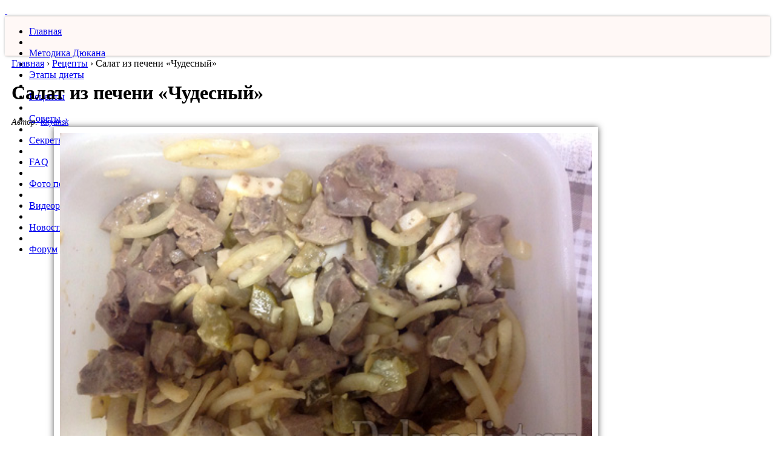

--- FILE ---
content_type: text/html
request_url: https://dukandiet.ru/recipe/salat-iz-pecheni-chudesnyiy/
body_size: 7715
content:
<!DOCTYPE html>
<html lang="ru">
	<head>	
		
		<meta charset="UTF-8">		  
        <meta name="viewport" content="width=device-width, initial-scale=1, maximum-scale=1">		
		<meta name="robots" content="index, follow">
		
		<title>Салат из печени «Чудесный» – рецепт по диете Дюкана</title>		
		<meta name="description" content="Предлагаю очень вкусный салат, который подходит для всех этопов диеты Дюкана.&nbsp;Честно...">
        <link rel="icon" href="https://dukandiet.ru/favicon.png" type="image/png"/>

        <!-- Критический CSS -->		
		<link rel="stylesheet" href="https://dukandiet.ru/css/styles.css?ver=2.17">		        <link rel="stylesheet" href="https://dukandiet.ru/css/font-awesome/css/font-awesome.min.css">		<link rel="stylesheet" href="https://dukandiet.ru/css/custom.css">				
		<!-- Некритический CSS (асинхронная загрузка) -->
		<link href="https://dukandiet.ru/css/jquery.booklet.latest.css" rel="stylesheet" media="print" onload="this.media='all'">		
        <link href="https://dukandiet.ru/css/jquery.fancybox.css" rel="stylesheet" media="print" onload="this.media='all'">		
        <link href="https://dukandiet.ru/css/jquery.fancybox-thumbs.css" rel="stylesheet" media="print" onload="this.media='all'">
        <link href="https://dukandiet.ru/css/skin.css" rel="stylesheet" media="print" onload="this.media='all'">
        <link href="https://dukandiet.ru/css/recipe.css" rel="stylesheet" media="print" onload="this.media='all'">
        <link href="https://dukandiet.ru/css/jquery.rating.css" rel="stylesheet" media="print" onload="this.media='all'">
        <link href="https://dukandiet.ru/css/jquery.ui.datepicker.css" rel="stylesheet" media="print" onload="this.media='all'">
        <link href="https://dukandiet.ru/css/styles_kostia.css" rel="stylesheet" media="print" onload="this.media='all'">
        <link href="/knopki/likely.css" rel="stylesheet" media="print" onload="this.media='all'">		
		
<noscript>
    <link href="https://dukandiet.ru/css/jquery.booklet.latest.css" rel="stylesheet">
    <link href="https://dukandiet.ru/css/jquery.fancybox.css" rel="stylesheet">
    <link href="https://dukandiet.ru/css/jquery.fancybox-thumbs.css" rel="stylesheet">
    <link href="https://dukandiet.ru/css/skin.css" rel="stylesheet">
    <link href="https://dukandiet.ru/css/recipe.css" rel="stylesheet">
    <link href="https://dukandiet.ru/css/jquery.rating.css" rel="stylesheet">
    <link href="https://dukandiet.ru/css/jquery.ui.datepicker.css" rel="stylesheet">
    <link href="https://dukandiet.ru/css/styles_kostia.css" rel="stylesheet">
    <link href="/knopki/likely.css" rel="stylesheet">
</noscript>		
		
		<!-- Preconnect для внешних ресурсов -->
        <link rel="preconnect" href="https://cdnjs.cloudflare.com">
        <link rel="preconnect" href="https://yandex.ru">
        <link rel="preconnect" href="https://www.googletagmanager.com">		       
		
                		                
		
		<meta property="og:site_name" content="Диета Дюкана"/>		
		<meta property="og:type" content="article"/>
        <meta property="og:title" content="Салат из печени «Чудесный»"/>
		
                                    <meta property="og:description" content="Предлагаю очень вкусный салат, который подходит для всех этопов диеты Дюкана.Честно говоря, не искала в рецептах, может быть есть что-то..."/>
                                        
                                    <meta property = "og:image" content = "https://dukandiet.ru/files/user/recipe_steps/g_vjyfsyiqmv.jpg" />
                                        <meta property="og:url" content="https://dukandiet.ru/recipe/salat-iz-pecheni-chudesnyiy/"/>	

<!-- Google Tag Manager -->
<script>(function(w,d,s,l,i){w[l]=w[l]||[];w[l].push({'gtm.start':
new Date().getTime(),event:'gtm.js'});var f=d.getElementsByTagName(s)[0],
j=d.createElement(s),dl=l!='dataLayer'?'&l='+l:'';j.async=true;j.src=
'https://www.googletagmanager.com/gtm.js?id='+i+dl;f.parentNode.insertBefore(j,f);
})(window,document,'script','dataLayer','GTM-MDDK8KXZ');</script>
<!-- End Google Tag Manager -->	

<!-- Yandex.RTB -->
<script>window.yaContextCb=window.yaContextCb||[]</script>
<script src="https://yandex.ru/ads/system/context.js" async></script>

<script type="application/ld+json">
{
  "@context": "https://schema.org",
  "@type": "WebSite",
  "name": "Диета Дюкана",
  "url": "https://dukandiet.ru/",
  "potentialAction": {
    "@type": "SearchAction",
    "target": "https://dukandiet.ru/search/?query={search_term_string}",
    "query-input": "required name=search_term_string"
  }
}
</script>
	
	</head>	
	
	<body>
	
<!-- Google Tag Manager (noscript) -->
<noscript><iframe src="https://www.googletagmanager.com/ns.html?id=GTM-MDDK8KXZ"
height="0" width="0" style="display:none;visibility:hidden"></iframe></noscript>
<!-- End Google Tag Manager (noscript) -->

<!--        <div id="header_bg"></div>-->
		<div id="main">
            <div id="content">
                <div id="top"></div>
                <div id="center"></div>
                <div id="down"></div>
                                    <a href="https://dukandiet.ru/registration/" id='registration'>&nbsp;</a>
                                <div id="padding_content">
                    <div id="header">
                        <div id="year_3"></div>
                        <a href="/" id="logo"></a>
                    </div>
                    <div id="main_menu">
                                                <div class="menu_rwd_login"><a href="/registration/"><i class="fa fa-sign-in"></i></a></div>
						<div class="menu_rwd_profile"><a href="/profile/"><i class="fa fa-user"></i></a></div>																
                        <div class="menu_rwd"><i class="fa fa-bars"></i></div>
                        <!--                        <div id="mm_left"></div>-->
<!--                        <div id="mm_right"></div>-->
                        <ul id="nav">
                            <li class="hidden search-menu">
                                <div class="rwd_search">
                                    <form method="post" action="/search/" id="rwdFormSearch">
                                        <input type="text" name="search_str"><button><i class="fa fa-search"></i></button>
                                    </form>
                                    <div class="clearfix"></div>
                                </div>
                            </li>
                            <li class="hidden"><span></span></li>
                            <li><a href="/">Главная</a></li>
                            <li><span></span></li>
                            <li><a href="https://dukandiet.ru/technique-dukan/">Методика Дюкана</a></li>
                            <li><span></span></li>
                            <li><a href="https://dukandiet.ru/stages_diet/">Этапы диеты</a></li>
                            <li><span></span></li>
                            <li><a href="https://dukandiet.ru/recipe/">Рецепты</a></li>
                            <li><span></span></li>
                            <li><a href="https://dukandiet.ru/recommendation/">Советы</a></li>
                            <li><span></span></li>
                            <li><a href="https://dukandiet.ru/secrets/">Секреты</a></li>
                            <li><span></span></li>
                            <li><a href="https://dukandiet.ru/faq/">FAQ</a></li>
                            <li><span></span></li>
                            <li><a href="https://dukandiet.ru/photo_thinner/">Фото похудевших</a></li>
                            <li><span></span></li>
                            <li><a href="https://dukandiet.ru/video/">Видеорецепты</a></li>
                            <li><span></span></li>
							<li><a href="https://dukandiet.ru/news/">Новости</a></li>
							<li><span></span></li>
                            <li><a href="/forum/">Форум</a></li>
                        </ul>
                    </div>
                    <!--

                    -->
                    <table id="columns">
                        <tr>
                            <td id="width25">&nbsp;</td>
                            <td>
                                <div class="relative">							
								
																
								
                                    									
									                                    									
									
                                                                                                                <div class="breadcrumbs">
        <nobr>
          <a href="https://dukandiet.ru/">Главная</a>        </nobr>
    ›      <nobr>
          <a href="https://dukandiet.ru/recipe/">Рецепты</a>        </nobr>
    ›      <nobr>
          Салат из печени «Чудесный»        </nobr>
      </div><div class="recipe_separator">
    <div class="rs_left"></div>
    <div class="rs_right"></div>
</div>
<div itemscope itemtype="http://schema.org/Recipe">

<h1 itemprop="name">Салат из печени «Чудесный»</h1>

<div itemprop="author" itemscope itemtype="http://schema.org/Person">
 <div class="recipe_author">Автор:
  <span itemprop="name"></span>	
    <a href="https://dukandiet.ru/user_profile/32000/"><span itemprop="name">tatyansk</span></a>
           </div>
       </div>

<div itemprop="publisher" itemscope itemtype="https://schema.org/Organization">
    <div itemprop="logo" itemscope itemtype="https://schema.org/ImageObject">
      <meta itemprop="url" content="https://dukandiet.ru/razn/design/dukandietru.png">
      <meta itemprop="width" content="190">
      <meta itemprop="height" content="95">      
    </div>        
    <meta itemprop="name" content="Диета Дюкана">
    <meta itemprop="url" content="https://dukandiet.ru">
    <meta itemprop="sameAs" content="https://www.facebook.com/dukandiet.ru">
    <meta itemprop="sameAs" content="https://vk.com/dukandiet_ru">
    <meta itemprop="sameAs" content="https://t.me/dukandiet_ru">	
	<meta itemprop="sameAs" content="https://ok.ru/dukandietru">	
  </div>
  
    <div id="recipe_photos_hold">
    <div id="big_img_hold">
                    <img src="" alt="Салат из печени «Чудесный»" id="general_img"/>
                
          	

<div itemprop="aggregateRating" itemscope itemtype="https://schema.org/AggregateRating">
<div id="recipe_book_passive" data-user="" data-recipe="3687" title="Войдите и добавьте в Кулинарную книгу">           
<span itemprop="ratingValue">5</span>
<span itemprop="reviewCount">56</span>				
</div>
</div>			
            <div id="add_photo_passive" title="Войдите и добавьте фото"></div>
                <a rel="nofollow" href="https://dukandiet.ru/recipe/salat-iz-pecheni-chudesnyiy/print/" id="print" title="Версия для печати"></a>
    </div>
    <a href="/stages_diet/pervaya-faza-ataka/" class="stage_diet stage_a stage_act" title="Атака"></a>
    <a href="/stages_diet/vtoraya-faza-kruiz/" class="stage_diet stage_ch stage_act" title="Чередование"></a>
    <a href="/stages_diet/chetvertaya-faza-stabilizatsiya/" class="stage_diet stage_c stage_act" title="Стабилизация"></a>
    <a href="/stages_diet/tretya-faza-konsolidatsiya/" class="stage_diet stage_z stage_act" title="Закрепление"></a>
        <div id="all_photos_recipe">
        <div id="all_ph_left"></div>
        <div id="all_ph_right"></div>
                    <div id="small_images_hold">
                                    <a itemprop="image" href="https://dukandiet.ru/files/user/recipe_steps/g_vjyfsyiqmv.jpg" class="small_img" style="margin: 0 3px;">
                        <img src="https://dukandiet.ru/files/user/recipe_steps/s_vjyfsyiqmv.jpg" />
                    </a>
                            </div>
            <div class="clearfix"></div>
            </div>
    
</div>
<div id="text_item">
        <div id="ingredients">
        <div id="top_i"></div>
        <div id="down_i"></div>
        <div id="cont_i">
            <h2>Ингредиенты:</h2>
            <div style="line-height: 1.4">
			<span itemprop="recipeIngredient">
			<div style="font-size:15px">
            <img align="absmiddle" src="/img/marker_ing.png" />&nbsp;&nbsp;Печень куриная: 500 г<br />
<img align="absmiddle" src="/img/marker_ing.png" />&nbsp;&nbsp;яйца: 2 шт<br />
<img align="absmiddle" src="/img/marker_ing.png" />&nbsp;&nbsp;огурец маринованный: 2 шт. среднего размера<br />
<img align="absmiddle" src="/img/marker_ing.png" />&nbsp;&nbsp;лук: 1 шт. средняя<br />
<img align="absmiddle" src="/img/marker_ing.png" />&nbsp;&nbsp;соевый соус: 1 ст. л.<br />
<img align="absmiddle" src="/img/marker_ing.png" />&nbsp;&nbsp;уксус 9%: 1 ст. л.<br />
<img align="absmiddle" src="/img/marker_ing.png" />&nbsp;&nbsp;масло подсолнечное: 1 ст. л.<br />
<img align="absmiddle" src="/img/marker_ing.png" />&nbsp;&nbsp;горчица: по вкусу, у меня 1 ч. л.<br />
<img align="absmiddle" src="/img/marker_ing.png" />&nbsp;&nbsp;перец черный молотый: по вкусу			</div>
			</span>
            </div>
        </div>
    </div>
        	
    <h2>Описание и способ приготовления:</h2>
    <div itemprop="recipeInstructions"><em>Предлагаю очень вкусный салат, который подходит для всех этопов диеты Дюкана.&nbsp;Честно говоря, не искала в рецептах, может быть есть что-то похожее.&nbsp;</em><br />
<br />
Печень отварить 10 минут, остудить. Яйца сварить вкрутую, остудить. Лук порезать полукольцами тонко, залить уксусом, потрясти в контейнере и поставить на 30 мин в холодильник.<br />
<br />
Огурцы, яйца, печень порезать на кусочки одинакового размера. Добавить маринованый лук.<br />
<br />
Заправляем салат соевым соусом, горчицей и маслом. Перчим и ставим в холодильник на 30-45 минут, чтобы печень пропиталась соусом, иначе будет пресноватый вкус.<br />
<br />
Все, салат готов.<br />
<br />
Это количество продуктов я готовлю на семью из 4 человек. Очень сытно! &nbsp;Попробуйте!</div>
        <div class="clear"></div>
    </div>
<div class="clear"></div>

<br />

<div class="banners googleRwd">
<!-- Yandex.RTB R-A-1753771-3 -->
<div id="yandex_rtb_R-A-1753771-3"></div>
<script>window.yaContextCb.push(()=>{
  Ya.Context.AdvManager.render({
    renderTo: 'yandex_rtb_R-A-1753771-3',
    blockId: 'R-A-1753771-3'
  })
})</script>
</div>

<br /><br />

<div class="likely likely-big">    
  <div class="pinterest">Запинить</div>  
  <div class="vkontakte">Поделиться</div>  
  <div class="odnoklassniki">Класснуть</div>
  <div class="telegram">Отправить</div>    
</div>

<br /><br />

Подборка лучших рецептов на <a href="https://t.me/dukandiet_ru" target="_blank"><b>нашем Telegram-канале</b></a>. Подписывайся!

<br /><br />
    
<!--<div id="rating">-->
<!--    <input type="hidden" name="val" value="--><!--"/>-->
<!--    <input type="hidden" name="votes" value="--><!--"/>-->
<!--    <input type="hidden" name="id" value="--><!--"/>-->
<!--    <input type="hidden" name="table" value="--><!--"/>-->
<!--    <input type="hidden" name="act" value="rating"/>-->
<!--</div>-->

    <h3 id="rh1">Отзывы (8)</h3>
    <div id="comments_ajax">
        <div class="relative">
                    </div>
        <div class="item_comment  " id="comments_recipe_635016">
                        <div class="who"><span class="comm_img"><img src="https://dukandiet.ru/img/no_avatar.png" width="30" height="30" /></span><span class="name_comm" rel="635016">Гость</span> <span>04.03.2016 в 01:11</span></div>
                        <div class="text_comment">Новое прочтение печени! Благодарность за рецепт!</div>
                        <p><a href="#" rel="635016" class="answer">Ответить</a></p>
                        
                    </div><div class="item_comment zebra " id="comments_recipe_635316">
                        <div class="who"><span class="comm_img"><img src="https://dukandiet.ru/img/no_avatar.png" width="30" height="30" /></span><a href="https://dukandiet.ru/user_profile/32424/" class="name_comm" rel="635316">Иннулетта</a> <span>31.05.2016 в 09:07</span></div>
                        <div class="text_comment">Мне понравился!спасибо</div>
                        <p><a href="#" rel="635316" class="answer">Ответить</a></p>
                        
                    </div><div class="item_comment  " id="comments_recipe_635754">
                        <div class="who"><span class="comm_img"><img src="https://dukandiet.ru/img/no_avatar.png" width="30" height="30" /></span><span class="name_comm" rel="635754">Гость</span> <span>17.03.2017 в 18:53</span></div>
                        <div class="text_comment">Действительно неплохо, спасибо. Так, наверное, можно любое скучное мясо разыграть</div>
                        <p><a href="#" rel="635754" class="answer">Ответить</a></p>
                        
                    </div><div class="item_comment zebra " id="comments_recipe_635833">
                        <div class="who"><span class="comm_img"><img src="https://dukandiet.ru/img/no_avatar.png" width="30" height="30" /></span><span class="name_comm" rel="635833">Гость</span> <span>16.05.2017 в 19:53</span></div>
                        <div class="text_comment">Подсолнечное масло нельзя на "Атаке"rnОпять вводят в заблуждение</div>
                        <p><a href="#" rel="635833" class="answer">Ответить</a></p>
                        <div class="item_comment  no_border_comment" id="comments_recipe_635834">
                        <div class="who"><span class="comm_img"><img src="https://dukandiet.ru/img/no_avatar.png" width="30" height="30" /></span><span class="name_comm" rel="635834">Гость</span> <span>17.05.2017 в 06:39</span></div>
                        <div class="text_comment">http://dukandiet.ru/recommendation/kak-pravil-no-ispol-zovat-maslo-sovet-ot-dyukana/</div>
                        <p><a href="#" rel="635834" class="answer">Ответить</a></p>
                        
                    </div>
                    </div><div class="item_comment  " id="comments_recipe_636084">
                        <div class="who"><span class="comm_img"><img src="https://dukandiet.ru/img/no_avatar.png" width="30" height="30" /></span><span class="name_comm" rel="636084">Гость</span> <span>28.01.2018 в 16:50</span></div>
                        <div class="text_comment">Читайте в своей ссылке внимательно: 1 чайная ложка на Атаке! Не вводите в заблуждение! У казано количество на 4 порции</div>
                        <p><a href="#" rel="636084" class="answer">Ответить</a></p>
                        
                    </div><div class="item_comment zebra " id="comments_recipe_636138">
                        <div class="who"><span class="comm_img"><img src="https://dukandiet.ru/img/no_avatar.png" width="30" height="30" /></span><a href="https://dukandiet.ru/user_profile/38849/" class="name_comm" rel="636138">AnnaBY</a> <span>20.02.2018 в 16:50</span></div>
                        <div class="text_comment">Второе блюдо на сайте - безусловный мой фаворит. Пикантно, свежо и хустяще)))) Спасибо!!! От жадности добавила 3 яйца, не испортила, остальное строго по рецепту. Мням.</div>
                        <p><a href="#" rel="636138" class="answer">Ответить</a></p>
                        
                    </div><div class="item_comment  " id="comments_recipe_636237">
                        <div class="who"><span class="comm_img"><img src="https://dukandiet.ru/img/no_avatar.png" width="30" height="30" /></span><span class="name_comm" rel="636237">Гость</span> <span>17.04.2018 в 18:24</span></div>
                        <div class="text_comment">Из печени всегда вкусные салаты, ваш салатик интересный)</div>
                        <p><a href="#" rel="636237" class="answer">Ответить</a></p>
                        
                    </div>        <div class="relative">
                    </div>
    </div>
    <div class="red_title" id="scroll_here">Ваш отзыв</div>
    <div class="attention">
        Администрация сайта не всегда может ответить на все ваши вопросы, поэтому не стесняйтесь
        помогать друг другу.  Прежде чем задать вопрос по поводу продуктов питания, ознакомьтесь,
        пожалуйста, со <a href="https://dukandiet.ru/list_products/">списком</a>.
    </div>
    <div id="answer">
        Ваш отзыв на <span></span>
        <div><a href="#" id="cancel_answer">Нажмите, чтобы отменить ответ</a></div>
    </div>
            <form action="https://dukandiet.ru/recipe/salat-iz-pecheni-chudesnyiy/" method="POST" name="contactsForm" id="commForm"  enctype='multipart/form-data'>
          <table class="comment_table">
        <tr><td colspan='2' align='left'></td></tr>
        <tr>
            <td width="115"><input type='text' name='name' id='name' value='Гость' size='30' maxlength='200' class='inputs'></td>
            <td><span>Имя *</span></td>
        </tr>
        <tr id="email_tr">
            <td><input type='text' name='email' id='email' value='' size='30' maxlength='256' class='inputs'></td>
            <td><span>E-mail *</span></td>
        </tr>
        <tr>
            <td colspan="2"><textarea name='comment' id='textareas' cols='50' rows='4'></textarea></td>
        </tr>
        <tr>
            <td colspan="2">
                <div class="relative">
                    <img src='https://dukandiet.ru/includes/lib/captcha.php' id='_main_captcha_img' alt='Включите картинки в браузере' align='absmiddle'><a href="#" onclick="document.getElementById('_main_captcha_img').src = 'https://dukandiet.ru/includes/lib/captcha.php?' + Math.random(); return false"><img src="https://dukandiet.ru/img/refresh.png" align="absmiddle"/></a>&nbsp;&nbsp;<input type='text' name='captcha' id='captcha' size='6' maxlength='5'>                </div>
            </td>
        </tr>
        <tr>
            <td colspan="2">
                <div style="display: none"><input type='submit' name='contactsForm_submit' id='commForm_submit' value=' '></div>
                <a href="#" id="send-comment">Отправить</a>
            </td>
        </tr>
        <input type="hidden" name="cid" value="0" />
    </table>
    </form>    <script type="text/javascript">
    $(function(){
        $('input#name').prop('readonly', true);
            });
</script>                                                                                                                								
									
                                </div>
                            </td>
                            <td id="sep_td">&nbsp;</td>
                            <td id="right_column">
                                    <form action="https://dukandiet.ru/search/" id="searchForm" method="post">
        <div id="advanced_hold">
            <div id="height_advanced">
                <div class="ta_right"><a href="#" id="advanced">Расширенный поиск</a></div>
                <div><label><input name='advanced[tech_dukan]' type='checkbox' value="1" >&nbsp;Методика Дюкана</label></div>
                <div><label><input name='advanced[stages_diet]' type='checkbox' value="1" >&nbsp;Этапы диеты</label></div>
                <div><label><input name='advanced[recipe]' type='checkbox' value="1" >&nbsp;Рецепты</label></div>
                <div><label><input name='advanced[recomm]' type='checkbox' value="1" >&nbsp;Советы</label></div>
                <div><label><input name='advanced[secrets]' type='checkbox' value="1" >&nbsp;Секреты похудения</label></div>
                <div><label><input name='advanced[faq]' type='checkbox' value="1" >&nbsp;FAQ</label></div>
                <div><label><input name='advanced[news]' type='checkbox' value="1" >&nbsp;Новости</label></div>
                <div><label><input name='advanced[video]' type='checkbox' value="1" >&nbsp;Видеорецепты</label></div>
                <div><label><input name='advanced[art]' type='checkbox' value="1" >&nbsp;Статьи</label></div>
                <div><label><input name='advanced[comm]' type='checkbox' value="1" >&nbsp;Комментарии</label></div>
            </div>
        </div>		
        <div id="search_hold">
            <input type="text" name="search_str" id="search_str" />
            <a href="#" id="search_submit"></a>
        </div>
    </form>

<br />

<div class="r_titles">
    <img src="https://dukandiet.ru/img/titles/information.webp" alt="Информация для новичков" />
</div>
<ul class="ul">
    <li><a href="https://dukandiet.ru/technique-dukan/vse-o-diete-dyukana-otzyvy/" class="info_links">Диета Дюкана от А до Я</a></li>
    <li><a href="https://dukandiet.ru/stages_diet/menyu-dlya-diety-dyukana-na-kazhdyj-den/" class="info_links">Меню на каждый день</a></li>
    <li><a href="https://dukandiet.ru/technique-dukan/anketa-dyukana-po-vyichisleniyu-idealnogo-vesa/" class="info_links">Вычисление идеального веса</a></li>
    <li><a href="https://dukandiet.ru/faq/" class="info_links">Часто задаваемые вопросы</a></li>
	<li><a href="https://dukandiet.ru/list_products/" class="info_links">Таблица разрешенных продуктов</a></li>		
<!--    <li><a href="--><!--" class="info_links">Лучшие рецепты</a></li>-->
</ul>
<div id="add_photo_hold">
    <a href="https://dukandiet.ru/add_recipe/">Добавить рецепт</a>
</div>                                                                <div id="corner_rel"></div>
                                <div id="corner"></div>
                            </td>
                            <td id="width32">&nbsp;</td>
                        </tr>
                    </table>
                </div>
            </div>
            <div id="footer">
                <div id="copy">
                    <font size=2>&copy; 2010-2026</font>
                    <a href="/" id="footer_logo">
                        <img src="https://dukandiet.ru/img/footer_logo.webp" />
                    </a>
                </div>
                <font size=2>Сайт Dukandiet.ru создан с некоммерческой целью группой единомышленников для популяризации диеты Дюкана.
                Сайт Dukandiet.ru не является официальным сайтом Пьера Дюкана. Любое использование материалов, размещенных
                на сайте Dukandiet.ru, возможно только с письменного разрешения редакции. Копирование авторских рецептов запрещено.
                E-mail: editor@dukandiet.ru</font>
                
            </div>
		</div>		
		
		    	
	
	<!-- 1. Сначала jQuery и базовые библиотеки -->
    <SCRIPT src='https://dukandiet.ru/js/jquery-1.8.2.min.js' LANGUAGE='JavaScript' type='text/javascript'> </SCRIPT>
	
	<!-- 2. Затем переменные и конфигурация -->
	<script>var href_domain = 'https://dukandiet.ru/';</script>
	
	<!-- 3. jQuery UI и плагины -->
	<SCRIPT src='https://dukandiet.ru/js/jquery-ui-1.10.1.custom.min.js' LANGUAGE='JavaScript' type='text/javascript'> </SCRIPT>
	<SCRIPT src='https://dukandiet.ru/js/jquery.easing.1.3.js' LANGUAGE='JavaScript' type='text/javascript'> </SCRIPT>
	<SCRIPT src='https://dukandiet.ru/js/jquery.booklet.latest.min.js' LANGUAGE='JavaScript' type='text/javascript'> </SCRIPT>
	<SCRIPT src='https://dukandiet.ru/js/fieldtitle.js' LANGUAGE='JavaScript' type='text/javascript'> </SCRIPT>
	<SCRIPT src='https://dukandiet.ru/js/jquery.scrollTo.min.js' LANGUAGE='JavaScript' type='text/javascript'> </SCRIPT>
	<SCRIPT src='https://dukandiet.ru/js/jquery.fancybox.pack.js' LANGUAGE='JavaScript' type='text/javascript'> </SCRIPT>
	<SCRIPT src='https://dukandiet.ru/js/jquery.fancybox-thumbs.js' LANGUAGE='JavaScript' type='text/javascript'> </SCRIPT>
    <SCRIPT src='https://dukandiet.ru/js/jquery.mousewheel-3.0.6.pack.js' LANGUAGE='JavaScript' type='text/javascript'> </SCRIPT>
	<SCRIPT src='https://dukandiet.ru/js/jquery.jcarousel.min.js' LANGUAGE='JavaScript' type='text/javascript'> </SCRIPT>
	<SCRIPT src='https://dukandiet.ru/js/jquery.rating-2.0.js' LANGUAGE='JavaScript' type='text/javascript'> </SCRIPT>
	<SCRIPT src='https://dukandiet.ru/js/jquery.ui.datepicker-ru.js' LANGUAGE='JavaScript' type='text/javascript'> </SCRIPT>
	
	<!-- 4. Внешние библиотеки -->
	<script src="https://cdnjs.cloudflare.com/ajax/libs/raphael/2.3.0/raphael.min.js"></script>
    <script src="https://cdnjs.cloudflare.com/ajax/libs/morris.js/0.5.1/morris.min.js"></script>
	<script src="/knopki/likely.js"></script>
	
	<!-- 5. Кастомные скрипты сайта -->
		<SCRIPT src='https://dukandiet.ru/js/add_recipe.js' LANGUAGE='JavaScript' type='text/javascript'> </SCRIPT>
	<SCRIPT src='https://dukandiet.ru/js/common.js' LANGUAGE='JavaScript' type='text/javascript'> </SCRIPT>
		<SCRIPT src='https://dukandiet.ru/js/custom.js' LANGUAGE='JavaScript' type='text/javascript'> </SCRIPT>
		
	<!-- 6. CKEditor (загружается с defer) -->	
	<script src="../../addons/ckeditor/ckeditor.js" defer></script>		
	
	</body>
</html>

--- FILE ---
content_type: text/css
request_url: https://dukandiet.ru/css/jquery.rating.css
body_size: 252
content:
div.vote-wrap{
    overflow: hidden;
}

div.vote-block{
	position: relative;	
}

div.vote-hover{
    float: left;
    cursor:  pointer;
}


div.vote-stars{
	position: absolute;
	left: 0;
	top: 0;
}

div.vote-active{
	position: absolute;
	left: 0;
	top: 0;
}

div.vote-result{
    color: #928374;
    font-size: 14px;
    margin-top: 12px;
    padding-left: 190px;
}

div.vote-success{
    clear: both;
    color: #ccc;
    font-size: 14px;
    margin: 10px 0 0 10px;
}

--- FILE ---
content_type: application/javascript
request_url: https://dukandiet.ru/addons/ckeditor/ckeditor.js
body_size: 136970
content:
/*
Copyright (c) 2003-2013, CKSource - Frederico Knabben. All rights reserved.
For licensing, see LICENSE.html or http://ckeditor.com/license
*/
(function(){if(window.CKEDITOR&&window.CKEDITOR.dom)return;window.CKEDITOR||(window.CKEDITOR=function(){var b={timestamp:"D08E",version:"4.0.1",revision:"d02739be4b",rnd:Math.floor(900*Math.random())+100,_:{pending:[]},status:"unloaded",basePath:function(){var a=window.CKEDITOR_BASEPATH||"";if(!a)for(var b=document.getElementsByTagName("script"),d=0;d<b.length;d++){var c=b[d].src.match(/(^|.*[\\\/])ckeditor(?:_basic)?(?:_source)?.js(?:\?.*)?$/i);if(c){a=c[1];break}}-1==a.indexOf(":/")&&(a=0===a.indexOf("/")?location.href.match(/^.*?:\/\/[^\/]*/)[0]+a:location.href.match(/^[^\?]*\/(?:)/)[0]+
a);if(!a)throw'The CKEditor installation path could not be automatically detected. Please set the global variable "CKEDITOR_BASEPATH" before creating editor instances.';return a}(),getUrl:function(a){-1==a.indexOf(":/")&&0!==a.indexOf("/")&&(a=this.basePath+a);this.timestamp&&("/"!=a.charAt(a.length-1)&&!/[&?]t=/.test(a))&&(a+=(0<=a.indexOf("?")?"&":"?")+"t="+this.timestamp);return a},domReady:function(){function a(){try{document.addEventListener?(document.removeEventListener("DOMContentLoaded",a,
!1),b()):document.attachEvent&&"complete"===document.readyState&&(document.detachEvent("onreadystatechange",a),b())}catch(d){}}function b(){for(var a;a=d.shift();)a()}var d=[];return function(b){d.push(b);"complete"===document.readyState&&setTimeout(a,1);if(1==d.length)if(document.addEventListener)document.addEventListener("DOMContentLoaded",a,!1),window.addEventListener("load",a,!1);else if(document.attachEvent){document.attachEvent("onreadystatechange",a);window.attachEvent("onload",a);b=!1;try{b=
!window.frameElement}catch(e){}if(document.documentElement.doScroll&&b){var c=function(){try{document.documentElement.doScroll("left")}catch(b){setTimeout(c,1);return}a()};c()}}}}()},c=window.CKEDITOR_GETURL;if(c){var a=b.url;b.url=function(f){return c.call(b,f)||a.call(b,f)}}return b}());
CKEDITOR.event||(CKEDITOR.event=function(){},CKEDITOR.event.implementOn=function(b){var c=CKEDITOR.event.prototype,a;for(a in c)b[a]==void 0&&(b[a]=c[a])},CKEDITOR.event.prototype=function(){function b(f){var b=c(this);return b[f]||(b[f]=new a(f))}var c=function(a){a=a.getPrivate&&a.getPrivate()||a._||(a._={});return a.events||(a.events={})},a=function(a){this.name=a;this.listeners=[]};a.prototype={getListenerIndex:function(a){for(var b=0,d=this.listeners;b<d.length;b++)if(d[b].fn==a)return b;return-1}};
return{define:function(a,e){var d=b.call(this,a);CKEDITOR.tools.extend(d,e,true)},on:function(a,e,d,c,k){function h(b,l,o,n){b={name:a,sender:this,editor:b,data:l,listenerData:c,stop:o,cancel:n,removeListener:m};return e.call(d,b)===false?false:b.data}function m(){o.removeListener(a,e)}var n=b.call(this,a);if(n.getListenerIndex(e)<0){n=n.listeners;d||(d=this);isNaN(k)&&(k=10);var o=this;h.fn=e;h.priority=k;for(var l=n.length-1;l>=0;l--)if(n[l].priority<=k){n.splice(l+1,0,h);return{removeListener:m}}n.unshift(h)}return{removeListener:m}},
once:function(){var a=arguments[1];arguments[1]=function(b){b.removeListener();return a.apply(this,arguments)};return this.on.apply(this,arguments)},capture:function(){CKEDITOR.event.useCapture=1;var a=this.on.apply(this,arguments);CKEDITOR.event.useCapture=0;return a},fire:function(){var a=0,b=function(){a=1},d=0,g=function(){d=1};return function(k,h,m){var n=c(this)[k],k=a,o=d;a=d=0;if(n){var l=n.listeners;if(l.length)for(var l=l.slice(0),j,q=0;q<l.length;q++){if(n.errorProof)try{j=l[q].call(this,
m,h,b,g)}catch(y){}else j=l[q].call(this,m,h,b,g);j===false?d=1:typeof j!="undefined"&&(h=j);if(a||d)break}}h=d?false:typeof h=="undefined"?true:h;a=k;d=o;return h}}(),fireOnce:function(a,b,d){b=this.fire(a,b,d);delete c(this)[a];return b},removeListener:function(a,b){var d=c(this)[a];if(d){var g=d.getListenerIndex(b);g>=0&&d.listeners.splice(g,1)}},removeAllListeners:function(){var a=c(this),b;for(b in a)delete a[b]},hasListeners:function(a){return(a=c(this)[a])&&a.listeners.length>0}}}());
CKEDITOR.editor||(CKEDITOR.editor=function(){CKEDITOR._.pending.push([this,arguments]);CKEDITOR.event.call(this)},CKEDITOR.editor.prototype.fire=function(b,c){b in{instanceReady:1,loaded:1}&&(this[b]=true);return CKEDITOR.event.prototype.fire.call(this,b,c,this)},CKEDITOR.editor.prototype.fireOnce=function(b,c){b in{instanceReady:1,loaded:1}&&(this[b]=true);return CKEDITOR.event.prototype.fireOnce.call(this,b,c,this)},CKEDITOR.event.implementOn(CKEDITOR.editor.prototype));
CKEDITOR.env||(CKEDITOR.env=function(){var b=navigator.userAgent.toLowerCase(),c=window.opera,a={ie:eval("/*@cc_on!@*/false"),opera:!!c&&c.version,webkit:b.indexOf(" applewebkit/")>-1,air:b.indexOf(" adobeair/")>-1,mac:b.indexOf("macintosh")>-1,quirks:document.compatMode=="BackCompat",mobile:b.indexOf("mobile")>-1,iOS:/(ipad|iphone|ipod)/.test(b),isCustomDomain:function(){if(!this.ie)return false;var a=document.domain,b=window.location.hostname;return a!=b&&a!="["+b+"]"},secure:location.protocol==
"https:"};a.gecko=navigator.product=="Gecko"&&!a.webkit&&!a.opera;if(a.webkit)b.indexOf("chrome")>-1?a.chrome=true:a.safari=true;var f=0;if(a.ie){f=a.quirks||!document.documentMode?parseFloat(b.match(/msie (\d+)/)[1]):document.documentMode;a.ie9Compat=f==9;a.ie8Compat=f==8;a.ie7Compat=f==7;a.ie6Compat=f<7||a.quirks}if(a.gecko){var e=b.match(/rv:([\d\.]+)/);if(e){e=e[1].split(".");f=e[0]*1E4+(e[1]||0)*100+(e[2]||0)*1}}a.opera&&(f=parseFloat(c.version()));a.air&&(f=parseFloat(b.match(/ adobeair\/(\d+)/)[1]));
a.webkit&&(f=parseFloat(b.match(/ applewebkit\/(\d+)/)[1]));a.version=f;a.isCompatible=a.iOS&&f>=534||!a.mobile&&(a.ie&&f>6||a.gecko&&f>=10801||a.opera&&f>=9.5||a.air&&f>=1||a.webkit&&f>=522||false);a.cssClass="cke_browser_"+(a.ie?"ie":a.gecko?"gecko":a.opera?"opera":a.webkit?"webkit":"unknown");if(a.quirks)a.cssClass=a.cssClass+" cke_browser_quirks";if(a.ie){a.cssClass=a.cssClass+(" cke_browser_ie"+(a.quirks||a.version<7?"6":a.version));if(a.quirks)a.cssClass=a.cssClass+" cke_browser_iequirks"}if(a.gecko)if(f<
10900)a.cssClass=a.cssClass+" cke_browser_gecko18";else if(f<=11E3)a.cssClass=a.cssClass+" cke_browser_gecko19";if(a.air)a.cssClass=a.cssClass+" cke_browser_air";return a}());
"unloaded"==CKEDITOR.status&&function(){CKEDITOR.event.implementOn(CKEDITOR);CKEDITOR.loadFullCore=function(){if(CKEDITOR.status!="basic_ready")CKEDITOR.loadFullCore._load=1;else{delete CKEDITOR.loadFullCore;var b=document.createElement("script");b.type="text/javascript";b.src=CKEDITOR.basePath+"ckeditor.js";document.getElementsByTagName("head")[0].appendChild(b)}};CKEDITOR.loadFullCoreTimeout=0;CKEDITOR.add=function(b){(this._.pending||(this._.pending=[])).push(b)};(function(){CKEDITOR.domReady(function(){var b=
CKEDITOR.loadFullCore,c=CKEDITOR.loadFullCoreTimeout;if(b){CKEDITOR.status="basic_ready";b&&b._load?b():c&&setTimeout(function(){CKEDITOR.loadFullCore&&CKEDITOR.loadFullCore()},c*1E3)}})})();CKEDITOR.status="basic_loaded"}();CKEDITOR.dom={};
(function(){var b=[],c=CKEDITOR.env.gecko?"-moz-":CKEDITOR.env.webkit?"-webkit-":CKEDITOR.env.opera?"-o-":CKEDITOR.env.ie?"-ms-":"";CKEDITOR.on("reset",function(){b=[]});CKEDITOR.tools={arrayCompare:function(a,b){if(!a&&!b)return true;if(!a||!b||a.length!=b.length)return false;for(var e=0;e<a.length;e++)if(a[e]!=b[e])return false;return true},clone:function(a){var b;if(a&&a instanceof Array){b=[];for(var e=0;e<a.length;e++)b[e]=this.clone(a[e]);return b}if(a===null||typeof a!="object"||a instanceof
String||a instanceof Number||a instanceof Boolean||a instanceof Date||a instanceof RegExp)return a;b=new a.constructor;for(e in a)b[e]=this.clone(a[e]);return b},capitalize:function(a){return a.charAt(0).toUpperCase()+a.substring(1).toLowerCase()},extend:function(a){var b=arguments.length,e,d;if(typeof(e=arguments[b-1])=="boolean")b--;else if(typeof(e=arguments[b-2])=="boolean"){d=arguments[b-1];b=b-2}for(var c=1;c<b;c++){var k=arguments[c],h;for(h in k)if(e===true||a[h]==void 0)if(!d||h in d)a[h]=
k[h]}return a},prototypedCopy:function(a){var b=function(){};b.prototype=a;return new b},isArray:function(a){return!!a&&a instanceof Array},isEmpty:function(a){for(var b in a)if(a.hasOwnProperty(b))return false;return true},cssVendorPrefix:function(a,b,e){if(e)return c+a+":"+b+";"+a+":"+b;e={};e[a]=b;e[c+a]=b;return e},cssStyleToDomStyle:function(){var a=document.createElement("div").style,b=typeof a.cssFloat!="undefined"?"cssFloat":typeof a.styleFloat!="undefined"?"styleFloat":"float";return function(a){return a==
"float"?b:a.replace(/-./g,function(a){return a.substr(1).toUpperCase()})}}(),buildStyleHtml:function(a){for(var a=[].concat(a),b,e=[],c=0;c<a.length;c++)if(b=a[c])/@import|[{}]/.test(b)?e.push("<style>"+b+"</style>"):e.push('<link type="text/css" rel=stylesheet href="'+b+'">');return e.join("")},htmlEncode:function(a){return(""+a).replace(/&/g,"&amp;").replace(/>/g,"&gt;").replace(/</g,"&lt;")},htmlEncodeAttr:function(a){return a.replace(/"/g,"&quot;").replace(/</g,"&lt;").replace(/>/g,"&gt;")},getNextNumber:function(){var a=
0;return function(){return++a}}(),getNextId:function(){return"cke_"+this.getNextNumber()},override:function(a,b){var e=b(a);e.prototype=a.prototype;return e},setTimeout:function(a,b,e,c,g){g||(g=window);e||(e=g);return g.setTimeout(function(){c?a.apply(e,[].concat(c)):a.apply(e)},b||0)},trim:function(){var a=/(?:^[ \t\n\r]+)|(?:[ \t\n\r]+$)/g;return function(b){return b.replace(a,"")}}(),ltrim:function(){var a=/^[ \t\n\r]+/g;return function(b){return b.replace(a,"")}}(),rtrim:function(){var a=/[ \t\n\r]+$/g;
return function(b){return b.replace(a,"")}}(),indexOf:function(a,b){if(typeof b=="function")for(var c=0,d=a.length;c<d;c++){if(b(a[c]))return c}else{if(a.indexOf)return a.indexOf(b);c=0;for(d=a.length;c<d;c++)if(a[c]===b)return c}return-1},search:function(a,b){var c=CKEDITOR.tools.indexOf(a,b);return c>=0?a[c]:null},bind:function(a,b){return function(){return a.apply(b,arguments)}},createClass:function(a){var b=a.$,c=a.base,d=a.privates||a._,g=a.proto,a=a.statics;!b&&(b=function(){c&&this.base.apply(this,
arguments)});if(d)var k=b,b=function(){var a=this._||(this._={}),b;for(b in d){var f=d[b];a[b]=typeof f=="function"?CKEDITOR.tools.bind(f,this):f}k.apply(this,arguments)};if(c){b.prototype=this.prototypedCopy(c.prototype);b.prototype.constructor=b;b.base=c;b.baseProto=c.prototype;b.prototype.base=function(){this.base=c.prototype.base;c.apply(this,arguments);this.base=arguments.callee}}g&&this.extend(b.prototype,g,true);a&&this.extend(b,a,true);return b},addFunction:function(a,f){return b.push(function(){return a.apply(f||
this,arguments)})-1},removeFunction:function(a){b[a]=null},callFunction:function(a){var f=b[a];return f&&f.apply(window,Array.prototype.slice.call(arguments,1))},cssLength:function(){var a=/^-?\d+\.?\d*px$/,b;return function(c){b=CKEDITOR.tools.trim(c+"")+"px";return a.test(b)?b:c||""}}(),convertToPx:function(){var a;return function(b){if(!a){a=CKEDITOR.dom.element.createFromHtml('<div style="position:absolute;left:-9999px;top:-9999px;margin:0px;padding:0px;border:0px;"></div>',CKEDITOR.document);
CKEDITOR.document.getBody().append(a)}if(!/%$/.test(b)){a.setStyle("width",b);return a.$.clientWidth}return b}}(),repeat:function(a,b){return Array(b+1).join(a)},tryThese:function(){for(var a,b=0,c=arguments.length;b<c;b++){var d=arguments[b];try{a=d();break}catch(g){}}return a},genKey:function(){return Array.prototype.slice.call(arguments).join("-")},defer:function(a){return function(){var b=arguments,c=this;window.setTimeout(function(){a.apply(c,b)},0)}},normalizeCssText:function(a,b){var c=[],
d,g=CKEDITOR.tools.parseCssText(a,true,b);for(d in g)c.push(d+":"+g[d]);c.sort();return c.length?c.join(";")+";":""},convertRgbToHex:function(a){return a.replace(/(?:rgb\(\s*(\d+)\s*,\s*(\d+)\s*,\s*(\d+)\s*\))/gi,function(a,b,c,g){a=[b,c,g];for(b=0;b<3;b++)a[b]=("0"+parseInt(a[b],10).toString(16)).slice(-2);return"#"+a.join("")})},parseCssText:function(a,b,c){var d={};if(c){c=new CKEDITOR.dom.element("span");c.setAttribute("style",a);a=CKEDITOR.tools.convertRgbToHex(c.getAttribute("style")||"")}if(!a||
a==";")return d;a.replace(/&quot;/g,'"').replace(/\s*([^:;\s]+)\s*:\s*([^;]+)\s*(?=;|$)/g,function(a,c,e){if(b){c=c.toLowerCase();c=="font-family"&&(e=e.toLowerCase().replace(/["']/g,"").replace(/\s*,\s*/g,","));e=CKEDITOR.tools.trim(e)}d[c]=e});return d}}})();
CKEDITOR.dtd=function(){var b=CKEDITOR.tools.extend,c=function(a,b){for(var f=CKEDITOR.tools.clone(a),l=1;l<arguments.length;l++){var b=arguments[l],j;for(j in b)delete f[j]}return f},a={},f={},e={address:1,article:1,aside:1,blockquote:1,details:1,div:1,dl:1,fieldset:1,figure:1,footer:1,form:1,h1:1,h2:1,h3:1,h4:1,h5:1,h6:1,header:1,hgroup:1,hr:1,menu:1,nav:1,ol:1,p:1,pre:1,section:1,table:1,ul:1},d={command:1,link:1,meta:1,noscript:1,script:1,style:1},g={},k={"#":1},h={center:1,dir:1,noframes:1};
b(a,{a:1,abbr:1,area:1,audio:1,b:1,bdi:1,bdo:1,br:1,button:1,canvas:1,cite:1,code:1,command:1,datalist:1,del:1,dfn:1,em:1,embed:1,i:1,iframe:1,img:1,input:1,ins:1,kbd:1,keygen:1,label:1,map:1,mark:1,meter:1,noscript:1,object:1,output:1,progress:1,q:1,ruby:1,s:1,samp:1,script:1,select:1,small:1,span:1,strong:1,sub:1,sup:1,textarea:1,time:1,u:1,"var":1,video:1,wbr:1},k,{acronym:1,applet:1,basefont:1,big:1,font:1,isindex:1,strike:1,style:1,tt:1});b(f,e,a,h);c={a:c(a,{a:1,button:1}),abbr:a,address:f,
area:g,article:b({style:1},f),aside:b({style:1},f),audio:b({source:1,track:1},f),b:a,base:g,bdi:a,bdo:a,blockquote:f,body:f,br:g,button:c(a,{a:1,button:1}),canvas:a,caption:f,cite:a,code:a,col:g,colgroup:{col:1},command:g,datalist:b({option:1},a),dd:f,del:a,details:b({summary:1},f),dfn:a,div:b({style:1},f),dl:{dt:1,dd:1},dt:f,em:a,embed:g,fieldset:b({legend:1},f),figcaption:f,figure:b({figcaption:1},f),footer:f,form:f,h1:a,h2:a,h3:a,h4:a,h5:a,h6:a,head:b({title:1,base:1},d),header:f,hgroup:{h1:1,
h2:1,h3:1,h4:1,h5:1,h6:1},hr:g,html:b({head:1,body:1},f,d),i:a,iframe:k,img:g,input:g,ins:a,kbd:a,keygen:g,label:a,legend:a,li:f,link:g,map:f,mark:a,menu:b({li:1},f),meta:g,meter:c(a,{meter:1}),nav:f,noscript:b({link:1,meta:1,style:1},a),object:b({param:1},a),ol:{li:1},optgroup:{option:1},option:k,output:a,p:a,param:g,pre:a,progress:c(a,{progress:1}),q:a,rp:a,rt:a,ruby:b({rp:1,rt:1},a),s:a,samp:a,script:k,section:b({style:1},f),select:{optgroup:1,option:1},small:a,source:g,span:a,strong:a,style:k,
sub:a,summary:a,sup:a,table:{caption:1,colgroup:1,thead:1,tfoot:1,tbody:1,tr:1},tbody:{tr:1},td:f,textarea:k,tfoot:{tr:1},th:f,thead:{tr:1},time:c(a,{time:1}),title:k,tr:{th:1,td:1},track:g,u:a,ul:{li:1},"var":a,video:b({source:1,track:1},f),wbr:g,acronym:a,applet:b({param:1},f),basefont:g,big:a,center:f,dialog:g,dir:{li:1},font:a,isindex:g,noframes:f,strike:a,tt:a};b(c,{$block:b({audio:1,dd:1,dt:1,li:1,video:1},e,h),$blockLimit:{article:1,aside:1,audio:1,body:1,caption:1,details:1,dir:1,div:1,dl:1,
fieldset:1,figure:1,footer:1,form:1,header:1,hgroup:1,menu:1,nav:1,ol:1,section:1,table:1,td:1,th:1,tr:1,ul:1,video:1},$cdata:{script:1,style:1},$editable:{address:1,article:1,aside:1,blockquote:1,body:1,details:1,div:1,fieldset:1,footer:1,form:1,h1:1,h2:1,h3:1,h4:1,h5:1,h6:1,header:1,hgroup:1,nav:1,p:1,pre:1,section:1},$empty:{area:1,base:1,basefont:1,br:1,col:1,command:1,dialog:1,embed:1,hr:1,img:1,input:1,isindex:1,keygen:1,link:1,meta:1,param:1,source:1,track:1,wbr:1},$inline:a,$list:{dl:1,ol:1,
ul:1},$listItem:{dd:1,dt:1,li:1},$nonBodyContent:b({body:1,head:1,html:1},c.head),$nonEditable:{applet:1,audio:1,button:1,embed:1,iframe:1,map:1,object:1,option:1,param:1,script:1,textarea:1,video:1},$object:{applet:1,audio:1,button:1,hr:1,iframe:1,img:1,input:1,object:1,select:1,table:1,textarea:1,video:1},$removeEmpty:{abbr:1,acronym:1,b:1,bdi:1,bdo:1,big:1,cite:1,code:1,del:1,dfn:1,em:1,font:1,i:1,ins:1,label:1,kbd:1,mark:1,meter:1,output:1,q:1,ruby:1,s:1,samp:1,small:1,span:1,strike:1,strong:1,
sub:1,sup:1,time:1,tt:1,u:1,"var":1},$tabIndex:{a:1,area:1,button:1,input:1,object:1,select:1,textarea:1},$tableContent:{caption:1,col:1,colgroup:1,tbody:1,td:1,tfoot:1,th:1,thead:1,tr:1},$transparent:{a:1,audio:1,canvas:1,del:1,ins:1,map:1,noscript:1,object:1,video:1},$intermediate:{caption:1,colgroup:1,dd:1,dt:1,figcaption:1,legend:1,li:1,optgroup:1,option:1,rp:1,rt:1,summary:1,tbody:1,td:1,tfoot:1,th:1,thead:1,tr:1}});return c}();CKEDITOR.dom.event=function(b){this.$=b};
CKEDITOR.dom.event.prototype={getKey:function(){return this.$.keyCode||this.$.which},getKeystroke:function(){var b=this.getKey();if(this.$.ctrlKey||this.$.metaKey)b=b+CKEDITOR.CTRL;this.$.shiftKey&&(b=b+CKEDITOR.SHIFT);this.$.altKey&&(b=b+CKEDITOR.ALT);return b},preventDefault:function(b){var c=this.$;c.preventDefault?c.preventDefault():c.returnValue=false;b&&this.stopPropagation()},stopPropagation:function(){var b=this.$;b.stopPropagation?b.stopPropagation():b.cancelBubble=true},getTarget:function(){var b=
this.$.target||this.$.srcElement;return b?new CKEDITOR.dom.node(b):null},getPhase:function(){return this.$.eventPhase||2},getPageOffset:function(){var b=this.getTarget().getDocument().$;return{x:this.$.pageX||this.$.clientX+(b.documentElement.scrollLeft||b.body.scrollLeft),y:this.$.pageY||this.$.clientY+(b.documentElement.scrollTop||b.body.scrollTop)}}};CKEDITOR.CTRL=1114112;CKEDITOR.SHIFT=2228224;CKEDITOR.ALT=4456448;CKEDITOR.EVENT_PHASE_CAPTURING=1;CKEDITOR.EVENT_PHASE_AT_TARGET=2;
CKEDITOR.EVENT_PHASE_BUBBLING=3;CKEDITOR.dom.domObject=function(b){if(b)this.$=b};
CKEDITOR.dom.domObject.prototype=function(){var b=function(b,a){return function(f){typeof CKEDITOR!="undefined"&&b.fire(a,new CKEDITOR.dom.event(f))}};return{getPrivate:function(){var b;if(!(b=this.getCustomData("_")))this.setCustomData("_",b={});return b},on:function(c){var a=this.getCustomData("_cke_nativeListeners");if(!a){a={};this.setCustomData("_cke_nativeListeners",a)}if(!a[c]){a=a[c]=b(this,c);this.$.addEventListener?this.$.addEventListener(c,a,!!CKEDITOR.event.useCapture):this.$.attachEvent&&
this.$.attachEvent("on"+c,a)}return CKEDITOR.event.prototype.on.apply(this,arguments)},removeListener:function(b){CKEDITOR.event.prototype.removeListener.apply(this,arguments);if(!this.hasListeners(b)){var a=this.getCustomData("_cke_nativeListeners"),f=a&&a[b];if(f){this.$.removeEventListener?this.$.removeEventListener(b,f,false):this.$.detachEvent&&this.$.detachEvent("on"+b,f);delete a[b]}}},removeAllListeners:function(){var b=this.getCustomData("_cke_nativeListeners"),a;for(a in b){var f=b[a];this.$.detachEvent?
this.$.detachEvent("on"+a,f):this.$.removeEventListener&&this.$.removeEventListener(a,f,false);delete b[a]}}}}();
(function(b){var c={};CKEDITOR.on("reset",function(){c={}});b.equals=function(a){try{return a&&a.$===this.$}catch(b){return false}};b.setCustomData=function(a,b){var e=this.getUniqueId();(c[e]||(c[e]={}))[a]=b;return this};b.getCustomData=function(a){var b=this.$["data-cke-expando"];return(b=b&&c[b])&&a in b?b[a]:null};b.removeCustomData=function(a){var b=this.$["data-cke-expando"],b=b&&c[b],e,d;if(b){e=b[a];d=a in b;delete b[a]}return d?e:null};b.clearCustomData=function(){this.removeAllListeners();
var a=this.$["data-cke-expando"];a&&delete c[a]};b.getUniqueId=function(){return this.$["data-cke-expando"]||(this.$["data-cke-expando"]=CKEDITOR.tools.getNextNumber())};CKEDITOR.event.implementOn(b)})(CKEDITOR.dom.domObject.prototype);
CKEDITOR.dom.node=function(b){return b?new CKEDITOR.dom[b.nodeType==CKEDITOR.NODE_DOCUMENT?"document":b.nodeType==CKEDITOR.NODE_ELEMENT?"element":b.nodeType==CKEDITOR.NODE_TEXT?"text":b.nodeType==CKEDITOR.NODE_COMMENT?"comment":b.nodeType==CKEDITOR.NODE_DOCUMENT_FRAGMENT?"documentFragment":"domObject"](b):this};CKEDITOR.dom.node.prototype=new CKEDITOR.dom.domObject;CKEDITOR.NODE_ELEMENT=1;CKEDITOR.NODE_DOCUMENT=9;CKEDITOR.NODE_TEXT=3;CKEDITOR.NODE_COMMENT=8;CKEDITOR.NODE_DOCUMENT_FRAGMENT=11;
CKEDITOR.POSITION_IDENTICAL=0;CKEDITOR.POSITION_DISCONNECTED=1;CKEDITOR.POSITION_FOLLOWING=2;CKEDITOR.POSITION_PRECEDING=4;CKEDITOR.POSITION_IS_CONTAINED=8;CKEDITOR.POSITION_CONTAINS=16;
CKEDITOR.tools.extend(CKEDITOR.dom.node.prototype,{appendTo:function(b,c){b.append(this,c);return b},clone:function(b,c){var a=this.$.cloneNode(b),f=function(a){a["data-cke-expando"]&&(a["data-cke-expando"]=false);if(a.nodeType==CKEDITOR.NODE_ELEMENT){c||a.removeAttribute("id",false);if(b)for(var a=a.childNodes,d=0;d<a.length;d++)f(a[d])}};f(a);return new CKEDITOR.dom.node(a)},hasPrevious:function(){return!!this.$.previousSibling},hasNext:function(){return!!this.$.nextSibling},insertAfter:function(b){b.$.parentNode.insertBefore(this.$,
b.$.nextSibling);return b},insertBefore:function(b){b.$.parentNode.insertBefore(this.$,b.$);return b},insertBeforeMe:function(b){this.$.parentNode.insertBefore(b.$,this.$);return b},getAddress:function(b){for(var c=[],a=this.getDocument().$.documentElement,f=this.$;f&&f!=a;){var e=f.parentNode;e&&c.unshift(this.getIndex.call({$:f},b));f=e}return c},getDocument:function(){return new CKEDITOR.dom.document(this.$.ownerDocument||this.$.parentNode.ownerDocument)},getIndex:function(b){var c=this.$,a=-1,
f;if(!this.$.parentNode)return a;do if(!b||!(c!=this.$&&c.nodeType==CKEDITOR.NODE_TEXT&&(f||!c.nodeValue))){a++;f=c.nodeType==CKEDITOR.NODE_TEXT}while(c=c.previousSibling);return a},getNextSourceNode:function(b,c,a){if(a&&!a.call)var f=a,a=function(a){return!a.equals(f)};var b=!b&&this.getFirst&&this.getFirst(),e;if(!b){if(this.type==CKEDITOR.NODE_ELEMENT&&a&&a(this,true)===false)return null;b=this.getNext()}for(;!b&&(e=(e||this).getParent());){if(a&&a(e,true)===false)return null;b=e.getNext()}return!b||
a&&a(b)===false?null:c&&c!=b.type?b.getNextSourceNode(false,c,a):b},getPreviousSourceNode:function(b,c,a){if(a&&!a.call)var f=a,a=function(a){return!a.equals(f)};var b=!b&&this.getLast&&this.getLast(),e;if(!b){if(this.type==CKEDITOR.NODE_ELEMENT&&a&&a(this,true)===false)return null;b=this.getPrevious()}for(;!b&&(e=(e||this).getParent());){if(a&&a(e,true)===false)return null;b=e.getPrevious()}return!b||a&&a(b)===false?null:c&&b.type!=c?b.getPreviousSourceNode(false,c,a):b},getPrevious:function(b){var c=
this.$,a;do a=(c=c.previousSibling)&&c.nodeType!=10&&new CKEDITOR.dom.node(c);while(a&&b&&!b(a));return a},getNext:function(b){var c=this.$,a;do a=(c=c.nextSibling)&&new CKEDITOR.dom.node(c);while(a&&b&&!b(a));return a},getParent:function(b){var c=this.$.parentNode;return c&&(c.nodeType==CKEDITOR.NODE_ELEMENT||b&&c.nodeType==CKEDITOR.NODE_DOCUMENT_FRAGMENT)?new CKEDITOR.dom.node(c):null},getParents:function(b){var c=this,a=[];do a[b?"push":"unshift"](c);while(c=c.getParent());return a},getCommonAncestor:function(b){if(b.equals(this))return this;
if(b.contains&&b.contains(this))return b;var c=this.contains?this:this.getParent();do if(c.contains(b))return c;while(c=c.getParent());return null},getPosition:function(b){var c=this.$,a=b.$;if(c.compareDocumentPosition)return c.compareDocumentPosition(a);if(c==a)return CKEDITOR.POSITION_IDENTICAL;if(this.type==CKEDITOR.NODE_ELEMENT&&b.type==CKEDITOR.NODE_ELEMENT){if(c.contains){if(c.contains(a))return CKEDITOR.POSITION_CONTAINS+CKEDITOR.POSITION_PRECEDING;if(a.contains(c))return CKEDITOR.POSITION_IS_CONTAINED+
CKEDITOR.POSITION_FOLLOWING}if("sourceIndex"in c)return c.sourceIndex<0||a.sourceIndex<0?CKEDITOR.POSITION_DISCONNECTED:c.sourceIndex<a.sourceIndex?CKEDITOR.POSITION_PRECEDING:CKEDITOR.POSITION_FOLLOWING}for(var c=this.getAddress(),b=b.getAddress(),a=Math.min(c.length,b.length),f=0;f<=a-1;f++)if(c[f]!=b[f]){if(f<a)return c[f]<b[f]?CKEDITOR.POSITION_PRECEDING:CKEDITOR.POSITION_FOLLOWING;break}return c.length<b.length?CKEDITOR.POSITION_CONTAINS+CKEDITOR.POSITION_PRECEDING:CKEDITOR.POSITION_IS_CONTAINED+
CKEDITOR.POSITION_FOLLOWING},getAscendant:function(b,c){var a=this.$,f;if(!c)a=a.parentNode;for(;a;){if(a.nodeName&&(f=a.nodeName.toLowerCase(),typeof b=="string"?f==b:f in b))return new CKEDITOR.dom.node(a);a=a.parentNode}return null},hasAscendant:function(b,c){var a=this.$;if(!c)a=a.parentNode;for(;a;){if(a.nodeName&&a.nodeName.toLowerCase()==b)return true;a=a.parentNode}return false},move:function(b,c){b.append(this.remove(),c)},remove:function(b){var c=this.$,a=c.parentNode;if(a){if(b)for(;b=
c.firstChild;)a.insertBefore(c.removeChild(b),c);a.removeChild(c)}return this},replace:function(b){this.insertBefore(b);b.remove()},trim:function(){this.ltrim();this.rtrim()},ltrim:function(){for(var b;this.getFirst&&(b=this.getFirst());){if(b.type==CKEDITOR.NODE_TEXT){var c=CKEDITOR.tools.ltrim(b.getText()),a=b.getLength();if(c){if(c.length<a){b.split(a-c.length);this.$.removeChild(this.$.firstChild)}}else{b.remove();continue}}break}},rtrim:function(){for(var b;this.getLast&&(b=this.getLast());){if(b.type==
CKEDITOR.NODE_TEXT){var c=CKEDITOR.tools.rtrim(b.getText()),a=b.getLength();if(c){if(c.length<a){b.split(c.length);this.$.lastChild.parentNode.removeChild(this.$.lastChild)}}else{b.remove();continue}}break}if(!CKEDITOR.env.ie&&!CKEDITOR.env.opera)(b=this.$.lastChild)&&(b.type==1&&b.nodeName.toLowerCase()=="br")&&b.parentNode.removeChild(b)},isReadOnly:function(){var b=this;this.type!=CKEDITOR.NODE_ELEMENT&&(b=this.getParent());if(b&&typeof b.$.isContentEditable!="undefined")return!(b.$.isContentEditable||
b.data("cke-editable"));for(;b;){if(b.data("cke-editable"))break;if(b.getAttribute("contentEditable")=="false")return true;if(b.getAttribute("contentEditable")=="true")break;b=b.getParent()}return!b}});CKEDITOR.dom.window=function(b){CKEDITOR.dom.domObject.call(this,b)};CKEDITOR.dom.window.prototype=new CKEDITOR.dom.domObject;
CKEDITOR.tools.extend(CKEDITOR.dom.window.prototype,{focus:function(){this.$.focus()},getViewPaneSize:function(){var b=this.$.document,c=b.compatMode=="CSS1Compat";return{width:(c?b.documentElement.clientWidth:b.body.clientWidth)||0,height:(c?b.documentElement.clientHeight:b.body.clientHeight)||0}},getScrollPosition:function(){var b=this.$;if("pageXOffset"in b)return{x:b.pageXOffset||0,y:b.pageYOffset||0};b=b.document;return{x:b.documentElement.scrollLeft||b.body.scrollLeft||0,y:b.documentElement.scrollTop||
b.body.scrollTop||0}},getFrame:function(){var b=this.$.frameElement;return b?new CKEDITOR.dom.element.get(b):null}});CKEDITOR.dom.document=function(b){CKEDITOR.dom.domObject.call(this,b)};CKEDITOR.dom.document.prototype=new CKEDITOR.dom.domObject;
CKEDITOR.tools.extend(CKEDITOR.dom.document.prototype,{type:CKEDITOR.NODE_DOCUMENT,appendStyleSheet:function(b){if(this.$.createStyleSheet)this.$.createStyleSheet(b);else{var c=new CKEDITOR.dom.element("link");c.setAttributes({rel:"stylesheet",type:"text/css",href:b});this.getHead().append(c)}},appendStyleText:function(b){if(this.$.createStyleSheet){var c=this.$.createStyleSheet("");c.cssText=b}else{var a=new CKEDITOR.dom.element("style",this);a.append(new CKEDITOR.dom.text(b,this));this.getHead().append(a)}return c||
a.$.sheet},createElement:function(b,c){var a=new CKEDITOR.dom.element(b,this);if(c){c.attributes&&a.setAttributes(c.attributes);c.styles&&a.setStyles(c.styles)}return a},createText:function(b){return new CKEDITOR.dom.text(b,this)},focus:function(){this.getWindow().focus()},getActive:function(){return new CKEDITOR.dom.element(this.$.activeElement)},getById:function(b){return(b=this.$.getElementById(b))?new CKEDITOR.dom.element(b):null},getByAddress:function(b,c){for(var a=this.$.documentElement,f=
0;a&&f<b.length;f++){var e=b[f];if(c)for(var d=-1,g=0;g<a.childNodes.length;g++){var k=a.childNodes[g];if(!(c===true&&k.nodeType==3&&k.previousSibling&&k.previousSibling.nodeType==3)){d++;if(d==e){a=k;break}}}else a=a.childNodes[e]}return a?new CKEDITOR.dom.node(a):null},getElementsByTag:function(b,c){if((!CKEDITOR.env.ie||document.documentMode>8)&&c)b=c+":"+b;return new CKEDITOR.dom.nodeList(this.$.getElementsByTagName(b))},getHead:function(){var b=this.$.getElementsByTagName("head")[0];return b=
b?new CKEDITOR.dom.element(b):this.getDocumentElement().append(new CKEDITOR.dom.element("head"),true)},getBody:function(){return new CKEDITOR.dom.element(this.$.body)},getDocumentElement:function(){return new CKEDITOR.dom.element(this.$.documentElement)},getWindow:function(){var b=new CKEDITOR.dom.window(this.$.parentWindow||this.$.defaultView);return(this.getWindow=function(){return b})()},write:function(b){this.$.open("text/html","replace");CKEDITOR.env.isCustomDomain()&&(this.$.domain=document.domain);
this.$.write(b);this.$.close()}});CKEDITOR.dom.nodeList=function(b){this.$=b};CKEDITOR.dom.nodeList.prototype={count:function(){return this.$.length},getItem:function(b){if(b<0||b>=this.$.length)return null;return(b=this.$[b])?new CKEDITOR.dom.node(b):null}};CKEDITOR.dom.element=function(b,c){typeof b=="string"&&(b=(c?c.$:document).createElement(b));CKEDITOR.dom.domObject.call(this,b)};
CKEDITOR.dom.element.get=function(b){return(b=typeof b=="string"?document.getElementById(b)||document.getElementsByName(b)[0]:b)&&(b.$?b:new CKEDITOR.dom.element(b))};CKEDITOR.dom.element.prototype=new CKEDITOR.dom.node;CKEDITOR.dom.element.createFromHtml=function(b,c){var a=new CKEDITOR.dom.element("div",c);a.setHtml(b);return a.getFirst().remove()};
CKEDITOR.dom.element.setMarker=function(b,c,a,f){var e=c.getCustomData("list_marker_id")||c.setCustomData("list_marker_id",CKEDITOR.tools.getNextNumber()).getCustomData("list_marker_id"),d=c.getCustomData("list_marker_names")||c.setCustomData("list_marker_names",{}).getCustomData("list_marker_names");b[e]=c;d[a]=1;return c.setCustomData(a,f)};CKEDITOR.dom.element.clearAllMarkers=function(b){for(var c in b)CKEDITOR.dom.element.clearMarkers(b,b[c],1)};
CKEDITOR.dom.element.clearMarkers=function(b,c,a){var f=c.getCustomData("list_marker_names"),e=c.getCustomData("list_marker_id"),d;for(d in f)c.removeCustomData(d);c.removeCustomData("list_marker_names");if(a){c.removeCustomData("list_marker_id");delete b[e]}};
(function(){function b(a){for(var b=0,e=0,d=c[a].length;e<d;e++)b=b+(parseInt(this.getComputedStyle(c[a][e])||0,10)||0);return b}CKEDITOR.tools.extend(CKEDITOR.dom.element.prototype,{type:CKEDITOR.NODE_ELEMENT,addClass:function(a){var b=this.$.className;b&&(RegExp("(?:^|\\s)"+a+"(?:\\s|$)","").test(b)||(b=b+(" "+a)));this.$.className=b||a},removeClass:function(a){var b=this.getAttribute("class");if(b){a=RegExp("(?:^|\\s+)"+a+"(?=\\s|$)","i");if(a.test(b))(b=b.replace(a,"").replace(/^\s+/,""))?this.setAttribute("class",
b):this.removeAttribute("class")}return this},hasClass:function(a){return RegExp("(?:^|\\s+)"+a+"(?=\\s|$)","").test(this.getAttribute("class"))},append:function(a,b){typeof a=="string"&&(a=this.getDocument().createElement(a));b?this.$.insertBefore(a.$,this.$.firstChild):this.$.appendChild(a.$);return a},appendHtml:function(a){if(this.$.childNodes.length){var b=new CKEDITOR.dom.element("div",this.getDocument());b.setHtml(a);b.moveChildren(this)}else this.setHtml(a)},appendText:function(a){this.$.text!=
void 0?this.$.text=this.$.text+a:this.append(new CKEDITOR.dom.text(a))},appendBogus:function(){for(var a=this.getLast();a&&a.type==CKEDITOR.NODE_TEXT&&!CKEDITOR.tools.rtrim(a.getText());)a=a.getPrevious();if(!a||!a.is||!a.is("br")){a=CKEDITOR.env.opera?this.getDocument().createText(""):this.getDocument().createElement("br");CKEDITOR.env.gecko&&a.setAttribute("type","_moz");this.append(a)}},breakParent:function(a){var b=new CKEDITOR.dom.range(this.getDocument());b.setStartAfter(this);b.setEndAfter(a);
a=b.extractContents();b.insertNode(this.remove());a.insertAfterNode(this)},contains:CKEDITOR.env.ie||CKEDITOR.env.webkit?function(a){var b=this.$;return a.type!=CKEDITOR.NODE_ELEMENT?b.contains(a.getParent().$):b!=a.$&&b.contains(a.$)}:function(a){return!!(this.$.compareDocumentPosition(a.$)&16)},focus:function(){function a(){try{this.$.focus()}catch(a){}}return function(b){b?CKEDITOR.tools.setTimeout(a,100,this):a.call(this)}}(),getHtml:function(){var a=this.$.innerHTML;return CKEDITOR.env.ie?a.replace(/<\?[^>]*>/g,
""):a},getOuterHtml:function(){if(this.$.outerHTML)return this.$.outerHTML.replace(/<\?[^>]*>/,"");var a=this.$.ownerDocument.createElement("div");a.appendChild(this.$.cloneNode(true));return a.innerHTML},getClientRect:function(){var a=CKEDITOR.tools.extend({},this.$.getBoundingClientRect());!a.width&&(a.width=a.right-a.left);!a.height&&(a.height=a.bottom-a.top);return a},setHtml:function(){var a=function(a){return this.$.innerHTML=a};return CKEDITOR.env.ie&&CKEDITOR.env.version<9?function(a){try{return this.$.innerHTML=
a}catch(b){this.$.innerHTML="";var c=new CKEDITOR.dom.element("body",this.getDocument());c.$.innerHTML=a;for(c=c.getChildren();c.count();)this.append(c.getItem(0));return a}}:a}(),setText:function(a){CKEDITOR.dom.element.prototype.setText=this.$.innerText!=void 0?function(a){return this.$.innerText=a}:function(a){return this.$.textContent=a};return this.setText(a)},getAttribute:function(){var a=function(a){return this.$.getAttribute(a,2)};return CKEDITOR.env.ie&&(CKEDITOR.env.ie7Compat||CKEDITOR.env.ie6Compat)?
function(a){switch(a){case "class":a="className";break;case "http-equiv":a="httpEquiv";break;case "name":return this.$.name;case "tabindex":a=this.$.getAttribute(a,2);a!==0&&this.$.tabIndex===0&&(a=null);return a;case "checked":a=this.$.attributes.getNamedItem(a);return(a.specified?a.nodeValue:this.$.checked)?"checked":null;case "hspace":case "value":return this.$[a];case "style":return this.$.style.cssText;case "contenteditable":case "contentEditable":return this.$.attributes.getNamedItem("contentEditable").specified?
this.$.getAttribute("contentEditable"):null}return this.$.getAttribute(a,2)}:a}(),getChildren:function(){return new CKEDITOR.dom.nodeList(this.$.childNodes)},getComputedStyle:CKEDITOR.env.ie?function(a){return this.$.currentStyle[CKEDITOR.tools.cssStyleToDomStyle(a)]}:function(a){var b=this.getWindow().$.getComputedStyle(this.$,null);return b?b.getPropertyValue(a):""},getDtd:function(){var a=CKEDITOR.dtd[this.getName()];this.getDtd=function(){return a};return a},getElementsByTag:CKEDITOR.dom.document.prototype.getElementsByTag,
getTabIndex:CKEDITOR.env.ie?function(){var a=this.$.tabIndex;a===0&&(!CKEDITOR.dtd.$tabIndex[this.getName()]&&parseInt(this.getAttribute("tabindex"),10)!==0)&&(a=-1);return a}:CKEDITOR.env.webkit?function(){var a=this.$.tabIndex;if(a==void 0){a=parseInt(this.getAttribute("tabindex"),10);isNaN(a)&&(a=-1)}return a}:function(){return this.$.tabIndex},getText:function(){return this.$.textContent||this.$.innerText||""},getWindow:function(){return this.getDocument().getWindow()},getId:function(){return this.$.id||
null},getNameAtt:function(){return this.$.name||null},getName:function(){var a=this.$.nodeName.toLowerCase();if(CKEDITOR.env.ie&&!(document.documentMode>8)){var b=this.$.scopeName;b!="HTML"&&(a=b.toLowerCase()+":"+a)}return(this.getName=function(){return a})()},getValue:function(){return this.$.value},getFirst:function(a){var b=this.$.firstChild;(b=b&&new CKEDITOR.dom.node(b))&&(a&&!a(b))&&(b=b.getNext(a));return b},getLast:function(a){var b=this.$.lastChild;(b=b&&new CKEDITOR.dom.node(b))&&(a&&!a(b))&&
(b=b.getPrevious(a));return b},getStyle:function(a){return this.$.style[CKEDITOR.tools.cssStyleToDomStyle(a)]},is:function(){var a=this.getName();if(typeof arguments[0]=="object")return!!arguments[0][a];for(var b=0;b<arguments.length;b++)if(arguments[b]==a)return true;return false},isEditable:function(a){var b=this.getName();if(this.isReadOnly()||this.getComputedStyle("display")=="none"||this.getComputedStyle("visibility")=="hidden"||CKEDITOR.dtd.$nonEditable[b]||CKEDITOR.dtd.$empty[b]||this.is("a")&&
(this.data("cke-saved-name")||this.hasAttribute("name"))&&!this.getChildCount())return false;if(a!==false){a=CKEDITOR.dtd[b]||CKEDITOR.dtd.span;return!(!a||!a["#"])}return true},isIdentical:function(a){var b=this.clone(0,1),a=a.clone(0,1);b.removeAttributes(["_moz_dirty","data-cke-expando","data-cke-saved-href","data-cke-saved-name"]);a.removeAttributes(["_moz_dirty","data-cke-expando","data-cke-saved-href","data-cke-saved-name"]);if(b.$.isEqualNode){b.$.style.cssText=CKEDITOR.tools.normalizeCssText(b.$.style.cssText);
a.$.style.cssText=CKEDITOR.tools.normalizeCssText(a.$.style.cssText);return b.$.isEqualNode(a.$)}b=b.getOuterHtml();a=a.getOuterHtml();if(CKEDITOR.env.ie&&CKEDITOR.env.version<9&&this.is("a")){var c=this.getParent();if(c.type==CKEDITOR.NODE_ELEMENT){c=c.clone();c.setHtml(b);b=c.getHtml();c.setHtml(a);a=c.getHtml()}}return b==a},isVisible:function(){var a=(this.$.offsetHeight||this.$.offsetWidth)&&this.getComputedStyle("visibility")!="hidden",b,c;if(a&&(CKEDITOR.env.webkit||CKEDITOR.env.opera)){b=
this.getWindow();if(!b.equals(CKEDITOR.document.getWindow())&&(c=b.$.frameElement))a=(new CKEDITOR.dom.element(c)).isVisible()}return!!a},isEmptyInlineRemoveable:function(){if(!CKEDITOR.dtd.$removeEmpty[this.getName()])return false;for(var a=this.getChildren(),b=0,c=a.count();b<c;b++){var d=a.getItem(b);if(!(d.type==CKEDITOR.NODE_ELEMENT&&d.data("cke-bookmark"))&&(d.type==CKEDITOR.NODE_ELEMENT&&!d.isEmptyInlineRemoveable()||d.type==CKEDITOR.NODE_TEXT&&CKEDITOR.tools.trim(d.getText())))return false}return true},
hasAttributes:CKEDITOR.env.ie&&(CKEDITOR.env.ie7Compat||CKEDITOR.env.ie6Compat)?function(){for(var a=this.$.attributes,b=0;b<a.length;b++){var c=a[b];switch(c.nodeName){case "class":if(this.getAttribute("class"))return true;case "data-cke-expando":continue;default:if(c.specified)return true}}return false}:function(){var a=this.$.attributes,b=a.length,c={"data-cke-expando":1,_moz_dirty:1};return b>0&&(b>2||!c[a[0].nodeName]||b==2&&!c[a[1].nodeName])},hasAttribute:function(){function a(a){a=this.$.attributes.getNamedItem(a);
return!(!a||!a.specified)}return CKEDITOR.env.ie&&CKEDITOR.env.version<8?function(b){return b=="name"?!!this.$.name:a.call(this,b)}:a}(),hide:function(){this.setStyle("display","none")},moveChildren:function(a,b){var c=this.$,a=a.$;if(c!=a){var d;if(b)for(;d=c.lastChild;)a.insertBefore(c.removeChild(d),a.firstChild);else for(;d=c.firstChild;)a.appendChild(c.removeChild(d))}},mergeSiblings:function(){function a(a,b,c){if(b&&b.type==CKEDITOR.NODE_ELEMENT){for(var g=[];b.data("cke-bookmark")||b.isEmptyInlineRemoveable();){g.push(b);
b=c?b.getNext():b.getPrevious();if(!b||b.type!=CKEDITOR.NODE_ELEMENT)return}if(a.isIdentical(b)){for(var k=c?a.getLast():a.getFirst();g.length;)g.shift().move(a,!c);b.moveChildren(a,!c);b.remove();k&&k.type==CKEDITOR.NODE_ELEMENT&&k.mergeSiblings()}}}return function(b){if(b===false||CKEDITOR.dtd.$removeEmpty[this.getName()]||this.is("a")){a(this,this.getNext(),true);a(this,this.getPrevious())}}}(),show:function(){this.setStyles({display:"",visibility:""})},setAttribute:function(){var a=function(a,
b){this.$.setAttribute(a,b);return this};return CKEDITOR.env.ie&&(CKEDITOR.env.ie7Compat||CKEDITOR.env.ie6Compat)?function(b,c){b=="class"?this.$.className=c:b=="style"?this.$.style.cssText=c:b=="tabindex"?this.$.tabIndex=c:b=="checked"?this.$.checked=c:b=="contenteditable"?a.call(this,"contentEditable",c):a.apply(this,arguments);return this}:CKEDITOR.env.ie8Compat&&CKEDITOR.env.secure?function(b,c){if(b=="src"&&c.match(/^http:\/\//))try{a.apply(this,arguments)}catch(d){}else a.apply(this,arguments);
return this}:a}(),setAttributes:function(a){for(var b in a)this.setAttribute(b,a[b]);return this},setValue:function(a){this.$.value=a;return this},removeAttribute:function(){var a=function(a){this.$.removeAttribute(a)};return CKEDITOR.env.ie&&(CKEDITOR.env.ie7Compat||CKEDITOR.env.ie6Compat)?function(a){a=="class"?a="className":a=="tabindex"?a="tabIndex":a=="contenteditable"&&(a="contentEditable");this.$.removeAttribute(a)}:a}(),removeAttributes:function(a){if(CKEDITOR.tools.isArray(a))for(var b=0;b<
a.length;b++)this.removeAttribute(a[b]);else for(b in a)a.hasOwnProperty(b)&&this.removeAttribute(b)},removeStyle:function(a){var b=this.$.style;if(!b.removeProperty&&(a=="border"||a=="margin"||a=="padding")){var c=["top","left","right","bottom"],d;a=="border"&&(d=["color","style","width"]);for(var b=[],g=0;g<c.length;g++)if(d)for(var k=0;k<d.length;k++)b.push([a,c[g],d[k]].join("-"));else b.push([a,c[g]].join("-"));for(a=0;a<b.length;a++)this.removeStyle(b[a])}else{b.removeProperty?b.removeProperty(a):
b.removeAttribute(CKEDITOR.tools.cssStyleToDomStyle(a));this.$.style.cssText||this.removeAttribute("style")}},setStyle:function(a,b){this.$.style[CKEDITOR.tools.cssStyleToDomStyle(a)]=b;return this},setStyles:function(a){for(var b in a)this.setStyle(b,a[b]);return this},setOpacity:function(a){if(CKEDITOR.env.ie&&CKEDITOR.env.version<9){a=Math.round(a*100);this.setStyle("filter",a>=100?"":"progid:DXImageTransform.Microsoft.Alpha(opacity="+a+")")}else this.setStyle("opacity",a)},unselectable:function(){this.setStyles(CKEDITOR.tools.cssVendorPrefix("user-select",
"none"));if(CKEDITOR.env.ie||CKEDITOR.env.opera){this.setAttribute("unselectable","on");for(var a,b=this.getElementsByTag("*"),c=0,d=b.count();c<d;c++){a=b.getItem(c);a.setAttribute("unselectable","on")}}},getPositionedAncestor:function(){for(var a=this;a.getName()!="html";){if(a.getComputedStyle("position")!="static")return a;a=a.getParent()}return null},getDocumentPosition:function(a){var b=0,c=0,d=this.getDocument(),g=d.getBody(),k=d.$.compatMode=="BackCompat";if(document.documentElement.getBoundingClientRect){var h=
this.$.getBoundingClientRect(),m=d.$.documentElement,n=m.clientTop||g.$.clientTop||0,o=m.clientLeft||g.$.clientLeft||0,l=true;if(CKEDITOR.env.ie){l=d.getDocumentElement().contains(this);d=d.getBody().contains(this);l=k&&d||!k&&l}if(l){b=h.left+(!k&&m.scrollLeft||g.$.scrollLeft);b=b-o;c=h.top+(!k&&m.scrollTop||g.$.scrollTop);c=c-n}}else{g=this;for(d=null;g&&!(g.getName()=="body"||g.getName()=="html");){b=b+(g.$.offsetLeft-g.$.scrollLeft);c=c+(g.$.offsetTop-g.$.scrollTop);if(!g.equals(this)){b=b+(g.$.clientLeft||
0);c=c+(g.$.clientTop||0)}for(;d&&!d.equals(g);){b=b-d.$.scrollLeft;c=c-d.$.scrollTop;d=d.getParent()}d=g;g=(h=g.$.offsetParent)?new CKEDITOR.dom.element(h):null}}if(a){g=this.getWindow();d=a.getWindow();if(!g.equals(d)&&g.$.frameElement){a=(new CKEDITOR.dom.element(g.$.frameElement)).getDocumentPosition(a);b=b+a.x;c=c+a.y}}if(!document.documentElement.getBoundingClientRect&&CKEDITOR.env.gecko&&!k){b=b+(this.$.clientLeft?1:0);c=c+(this.$.clientTop?1:0)}return{x:b,y:c}},scrollIntoView:function(a){var b=
this.getParent();if(b){do{(b.$.clientWidth&&b.$.clientWidth<b.$.scrollWidth||b.$.clientHeight&&b.$.clientHeight<b.$.scrollHeight)&&!b.is("body")&&this.scrollIntoParent(b,a,1);if(b.is("html")){var c=b.getWindow();try{var d=c.$.frameElement;d&&(b=new CKEDITOR.dom.element(d))}catch(g){}}}while(b=b.getParent())}},scrollIntoParent:function(a,b,c){var d,g,k,h;function m(b,l){if(/body|html/.test(a.getName()))a.getWindow().$.scrollBy(b,l);else{a.$.scrollLeft=a.$.scrollLeft+b;a.$.scrollTop=a.$.scrollTop+l}}
function n(a,b){var o={x:0,y:0};if(!a.is(l?"body":"html")){var j=a.$.getBoundingClientRect();o.x=j.left;o.y=j.top}j=a.getWindow();if(!j.equals(b)){j=n(CKEDITOR.dom.element.get(j.$.frameElement),b);o.x=o.x+j.x;o.y=o.y+j.y}return o}function o(a,b){return parseInt(a.getComputedStyle("margin-"+b)||0,10)||0}!a&&(a=this.getWindow());k=a.getDocument();var l=k.$.compatMode=="BackCompat";a instanceof CKEDITOR.dom.window&&(a=l?k.getBody():k.getDocumentElement());k=a.getWindow();g=n(this,k);var j=n(a,k),q=this.$.offsetHeight;
d=this.$.offsetWidth;var y=a.$.clientHeight,z=a.$.clientWidth;k=g.x-o(this,"left")-j.x||0;h=g.y-o(this,"top")-j.y||0;d=g.x+d+o(this,"right")-(j.x+z)||0;g=g.y+q+o(this,"bottom")-(j.y+y)||0;if(h<0||g>0)m(0,b===true?h:b===false?g:h<0?h:g);if(c&&(k<0||d>0))m(k<0?k:d,0)},setState:function(a,b,c){b=b||"cke";switch(a){case CKEDITOR.TRISTATE_ON:this.addClass(b+"_on");this.removeClass(b+"_off");this.removeClass(b+"_disabled");c&&this.setAttribute("aria-pressed",true);c&&this.removeAttribute("aria-disabled");
break;case CKEDITOR.TRISTATE_DISABLED:this.addClass(b+"_disabled");this.removeClass(b+"_off");this.removeClass(b+"_on");c&&this.setAttribute("aria-disabled",true);c&&this.removeAttribute("aria-pressed");break;default:this.addClass(b+"_off");this.removeClass(b+"_on");this.removeClass(b+"_disabled");c&&this.removeAttribute("aria-pressed");c&&this.removeAttribute("aria-disabled")}},getFrameDocument:function(){var a=this.$;try{a.contentWindow.document}catch(b){a.src=a.src}return a&&new CKEDITOR.dom.document(a.contentWindow.document)},
copyAttributes:function(a,b){for(var c=this.$.attributes,b=b||{},d=0;d<c.length;d++){var g=c[d],k=g.nodeName.toLowerCase(),h;if(!(k in b))if(k=="checked"&&(h=this.getAttribute(k)))a.setAttribute(k,h);else if(g.specified||CKEDITOR.env.ie&&g.nodeValue&&k=="value"){h=this.getAttribute(k);if(h===null)h=g.nodeValue;a.setAttribute(k,h)}}if(this.$.style.cssText!=="")a.$.style.cssText=this.$.style.cssText},renameNode:function(a){if(this.getName()!=a){var b=this.getDocument(),a=new CKEDITOR.dom.element(a,
b);this.copyAttributes(a);this.moveChildren(a);this.getParent()&&this.$.parentNode.replaceChild(a.$,this.$);a.$["data-cke-expando"]=this.$["data-cke-expando"];this.$=a.$}},getChild:function(){function a(a,b){var c=a.childNodes;if(b>=0&&b<c.length)return c[b]}return function(b){var c=this.$;if(b.slice)for(;b.length>0&&c;)c=a(c,b.shift());else c=a(c,b);return c?new CKEDITOR.dom.node(c):null}}(),getChildCount:function(){return this.$.childNodes.length},disableContextMenu:function(){this.on("contextmenu",
function(a){a.data.getTarget().hasClass("cke_enable_context_menu")||a.data.preventDefault()})},getDirection:function(a){return a?this.getComputedStyle("direction")||this.getDirection()||this.getParent()&&this.getParent().getDirection(1)||this.getDocument().$.dir||"ltr":this.getStyle("direction")||this.getAttribute("dir")},data:function(a,b){a="data-"+a;if(b===void 0)return this.getAttribute(a);b===false?this.removeAttribute(a):this.setAttribute(a,b);return null},getEditor:function(){var a=CKEDITOR.instances,
b,c;for(b in a){c=a[b];if(c.element.equals(this)&&c.elementMode!=CKEDITOR.ELEMENT_MODE_APPENDTO)return c}return null}});var c={width:["border-left-width","border-right-width","padding-left","padding-right"],height:["border-top-width","border-bottom-width","padding-top","padding-bottom"]};CKEDITOR.dom.element.prototype.setSize=function(a,c,e){if(typeof c=="number"){if(e&&(!CKEDITOR.env.ie||!CKEDITOR.env.quirks))c=c-b.call(this,a);this.setStyle(a,c+"px")}};CKEDITOR.dom.element.prototype.getSize=function(a,
c){var e=Math.max(this.$["offset"+CKEDITOR.tools.capitalize(a)],this.$["client"+CKEDITOR.tools.capitalize(a)])||0;c&&(e=e-b.call(this,a));return e}})();CKEDITOR.dom.documentFragment=function(b){b=b||CKEDITOR.document;this.$=b.type==CKEDITOR.NODE_DOCUMENT?b.$.createDocumentFragment():b};
CKEDITOR.tools.extend(CKEDITOR.dom.documentFragment.prototype,CKEDITOR.dom.element.prototype,{type:CKEDITOR.NODE_DOCUMENT_FRAGMENT,insertAfterNode:function(b){b=b.$;b.parentNode.insertBefore(this.$,b.nextSibling)}},!0,{append:1,appendBogus:1,getFirst:1,getLast:1,getParent:1,getNext:1,getPrevious:1,appendTo:1,moveChildren:1,insertBefore:1,insertAfterNode:1,replace:1,trim:1,type:1,ltrim:1,rtrim:1,getDocument:1,getChildCount:1,getChild:1,getChildren:1});
(function(){function b(a,b){var c=this.range;if(this._.end)return null;if(!this._.start){this._.start=1;if(c.collapsed){this.end();return null}c.optimize()}var d,n=c.startContainer;d=c.endContainer;var o=c.startOffset,l=c.endOffset,j,q=this.guard,f=this.type,e=a?"getPreviousSourceNode":"getNextSourceNode";if(!a&&!this._.guardLTR){var i=d.type==CKEDITOR.NODE_ELEMENT?d:d.getParent(),s=d.type==CKEDITOR.NODE_ELEMENT?d.getChild(l):d.getNext();this._.guardLTR=function(a,b){return(!b||!i.equals(a))&&(!s||
!a.equals(s))&&(a.type!=CKEDITOR.NODE_ELEMENT||!b||!a.equals(c.root))}}if(a&&!this._.guardRTL){var A=n.type==CKEDITOR.NODE_ELEMENT?n:n.getParent(),B=n.type==CKEDITOR.NODE_ELEMENT?o?n.getChild(o-1):null:n.getPrevious();this._.guardRTL=function(a,b){return(!b||!A.equals(a))&&(!B||!a.equals(B))&&(a.type!=CKEDITOR.NODE_ELEMENT||!b||!a.equals(c.root))}}var p=a?this._.guardRTL:this._.guardLTR;j=q?function(a,b){return p(a,b)===false?false:q(a,b)}:p;if(this.current)d=this.current[e](false,f,j);else{if(a)d.type==
CKEDITOR.NODE_ELEMENT&&(d=l>0?d.getChild(l-1):j(d,true)===false?null:d.getPreviousSourceNode(true,f,j));else{d=n;if(d.type==CKEDITOR.NODE_ELEMENT&&!(d=d.getChild(o)))d=j(n,true)===false?null:n.getNextSourceNode(true,f,j)}d&&j(d)===false&&(d=null)}for(;d&&!this._.end;){this.current=d;if(!this.evaluator||this.evaluator(d)!==false){if(!b)return d}else if(b&&this.evaluator)return false;d=d[e](false,f,j)}this.end();return this.current=null}function c(a){for(var c,d=null;c=b.call(this,a);)d=c;return d}
CKEDITOR.dom.walker=CKEDITOR.tools.createClass({$:function(a){this.range=a;this._={}},proto:{end:function(){this._.end=1},next:function(){return b.call(this)},previous:function(){return b.call(this,1)},checkForward:function(){return b.call(this,0,1)!==false},checkBackward:function(){return b.call(this,1,1)!==false},lastForward:function(){return c.call(this)},lastBackward:function(){return c.call(this,1)},reset:function(){delete this.current;this._={}}}});var a={block:1,"list-item":1,table:1,"table-row-group":1,
"table-header-group":1,"table-footer-group":1,"table-row":1,"table-column-group":1,"table-column":1,"table-cell":1,"table-caption":1};CKEDITOR.dom.element.prototype.isBlockBoundary=function(b){b=b?CKEDITOR.tools.extend({},CKEDITOR.dtd.$block,b||{}):CKEDITOR.dtd.$block;return this.getComputedStyle("float")=="none"&&a[this.getComputedStyle("display")]||b[this.getName()]};CKEDITOR.dom.walker.blockBoundary=function(a){return function(b){return!(b.type==CKEDITOR.NODE_ELEMENT&&b.isBlockBoundary(a))}};CKEDITOR.dom.walker.listItemBoundary=
function(){return this.blockBoundary({br:1})};CKEDITOR.dom.walker.bookmark=function(a,b){function c(a){return a&&a.getName&&a.getName()=="span"&&a.data("cke-bookmark")}return function(d){var n,o;n=d&&d.type!=CKEDITOR.NODE_ELEMENT&&(o=d.getParent())&&c(o);n=a?n:n||c(d);return!!(b^n)}};CKEDITOR.dom.walker.whitespaces=function(a){return function(b){var c;b&&b.type==CKEDITOR.NODE_TEXT&&(c=!CKEDITOR.tools.trim(b.getText())||CKEDITOR.env.webkit&&b.getText()=="​");return!!(a^c)}};CKEDITOR.dom.walker.invisible=
function(a){var b=CKEDITOR.dom.walker.whitespaces();return function(c){if(b(c))c=1;else{c.type==CKEDITOR.NODE_TEXT&&(c=c.getParent());c=!c.$.offsetHeight}return!!(a^c)}};CKEDITOR.dom.walker.nodeType=function(a,b){return function(c){return!!(b^c.type==a)}};CKEDITOR.dom.walker.bogus=function(a){function b(a){return!e(a)&&!d(a)}return function(c){var d=!CKEDITOR.env.ie?c.is&&c.is("br"):c.getText&&f.test(c.getText());if(d){d=c.getParent();c=c.getNext(b);d=d.isBlockBoundary()&&(!c||c.type==CKEDITOR.NODE_ELEMENT&&
c.isBlockBoundary())}return!!(a^d)}};var f=/^[\t\r\n ]*(?:&nbsp;|\xa0)$/,e=CKEDITOR.dom.walker.whitespaces(),d=CKEDITOR.dom.walker.bookmark();CKEDITOR.dom.element.prototype.getBogus=function(){var a=this;do a=a.getPreviousSourceNode();while(d(a)||e(a)||a.type==CKEDITOR.NODE_ELEMENT&&a.getName()in CKEDITOR.dtd.$inline&&!(a.getName()in CKEDITOR.dtd.$empty));return a&&(!CKEDITOR.env.ie?a.is&&a.is("br"):a.getText&&f.test(a.getText()))?a:false}})();
CKEDITOR.dom.range=function(b){this.endOffset=this.endContainer=this.startOffset=this.startContainer=null;this.collapsed=true;var c=b instanceof CKEDITOR.dom.document;this.document=c?b:b.getDocument();this.root=c?b.getBody():b};
(function(){function b(){var a=false,b=CKEDITOR.dom.walker.whitespaces(),l=CKEDITOR.dom.walker.bookmark(true),c=CKEDITOR.dom.walker.bogus();return function(q){if(l(q)||b(q))return true;if(c(q)&&!a)return a=true;return q.type==CKEDITOR.NODE_TEXT&&(q.hasAscendant("pre")||CKEDITOR.tools.trim(q.getText()).length)||q.type==CKEDITOR.NODE_ELEMENT&&!q.is(d)?false:true}}function c(a){var b=CKEDITOR.dom.walker.whitespaces(),l=CKEDITOR.dom.walker.bookmark(1);return function(c){return l(c)||b(c)?true:!a&&g(c)||
c.type==CKEDITOR.NODE_ELEMENT&&c.is(CKEDITOR.dtd.$removeEmpty)}}function a(a){return!k(a)&&!h(a)}var f=function(a){a.collapsed=a.startContainer&&a.endContainer&&a.startContainer.equals(a.endContainer)&&a.startOffset==a.endOffset},e=function(a,b,l,c){a.optimizeBookmark();var d=a.startContainer,g=a.endContainer,f=a.startOffset,i=a.endOffset,e,k;if(g.type==CKEDITOR.NODE_TEXT)g=g.split(i);else if(g.getChildCount()>0)if(i>=g.getChildCount()){g=g.append(a.document.createText(""));k=true}else g=g.getChild(i);
if(d.type==CKEDITOR.NODE_TEXT){d.split(f);d.equals(g)&&(g=d.getNext())}else if(f)if(f>=d.getChildCount()){d=d.append(a.document.createText(""));e=true}else d=d.getChild(f).getPrevious();else{d=d.append(a.document.createText(""),1);e=true}var f=d.getParents(),i=g.getParents(),h,p,m;for(h=0;h<f.length;h++){p=f[h];m=i[h];if(!p.equals(m))break}for(var u=l,r,D,v,t=h;t<f.length;t++){r=f[t];u&&!r.equals(d)&&(D=u.append(r.clone()));for(r=r.getNext();r;){if(r.equals(i[t])||r.equals(g))break;v=r.getNext();
if(b==2)u.append(r.clone(true));else{r.remove();b==1&&u.append(r)}r=v}u&&(u=D)}u=l;for(l=h;l<i.length;l++){r=i[l];b>0&&!r.equals(g)&&(D=u.append(r.clone()));if(!f[l]||r.$.parentNode!=f[l].$.parentNode)for(r=r.getPrevious();r;){if(r.equals(f[l])||r.equals(d))break;v=r.getPrevious();if(b==2)u.$.insertBefore(r.$.cloneNode(true),u.$.firstChild);else{r.remove();b==1&&u.$.insertBefore(r.$,u.$.firstChild)}r=v}u&&(u=D)}if(b==2){p=a.startContainer;if(p.type==CKEDITOR.NODE_TEXT){p.$.data=p.$.data+p.$.nextSibling.data;
p.$.parentNode.removeChild(p.$.nextSibling)}a=a.endContainer;if(a.type==CKEDITOR.NODE_TEXT&&a.$.nextSibling){a.$.data=a.$.data+a.$.nextSibling.data;a.$.parentNode.removeChild(a.$.nextSibling)}}else{if(p&&m&&(d.$.parentNode!=p.$.parentNode||g.$.parentNode!=m.$.parentNode)){b=m.getIndex();e&&m.$.parentNode==d.$.parentNode&&b--;if(c&&p.type==CKEDITOR.NODE_ELEMENT){c=CKEDITOR.dom.element.createFromHtml('<span data-cke-bookmark="1" style="display:none">&nbsp;</span>',a.document);c.insertAfter(p);p.mergeSiblings(false);
a.moveToBookmark({startNode:c})}else a.setStart(m.getParent(),b)}a.collapse(true)}e&&d.remove();k&&g.$.parentNode&&g.remove()},d={abbr:1,acronym:1,b:1,bdo:1,big:1,cite:1,code:1,del:1,dfn:1,em:1,font:1,i:1,ins:1,label:1,kbd:1,q:1,samp:1,small:1,span:1,strike:1,strong:1,sub:1,sup:1,tt:1,u:1,"var":1},g=CKEDITOR.dom.walker.bogus(),k=new CKEDITOR.dom.walker.whitespaces,h=new CKEDITOR.dom.walker.bookmark,m=/^[\t\r\n ]*(?:&nbsp;|\xa0)$/;CKEDITOR.dom.range.prototype={clone:function(){var a=new CKEDITOR.dom.range(this.root);
a.startContainer=this.startContainer;a.startOffset=this.startOffset;a.endContainer=this.endContainer;a.endOffset=this.endOffset;a.collapsed=this.collapsed;return a},collapse:function(a){if(a){this.endContainer=this.startContainer;this.endOffset=this.startOffset}else{this.startContainer=this.endContainer;this.startOffset=this.endOffset}this.collapsed=true},cloneContents:function(){var a=new CKEDITOR.dom.documentFragment(this.document);this.collapsed||e(this,2,a);return a},deleteContents:function(a){this.collapsed||
e(this,0,null,a)},extractContents:function(a){var b=new CKEDITOR.dom.documentFragment(this.document);this.collapsed||e(this,1,b,a);return b},createBookmark:function(a){var b,l,c,d,g=this.collapsed;b=this.document.createElement("span");b.data("cke-bookmark",1);b.setStyle("display","none");b.setHtml("&nbsp;");if(a){c="cke_bm_"+CKEDITOR.tools.getNextNumber();b.setAttribute("id",c+(g?"C":"S"))}if(!g){l=b.clone();l.setHtml("&nbsp;");a&&l.setAttribute("id",c+"E");d=this.clone();d.collapse();d.insertNode(l)}d=
this.clone();d.collapse(true);d.insertNode(b);if(l){this.setStartAfter(b);this.setEndBefore(l)}else this.moveToPosition(b,CKEDITOR.POSITION_AFTER_END);return{startNode:a?c+(g?"C":"S"):b,endNode:a?c+"E":l,serializable:a,collapsed:g}},createBookmark2:function(a){var b=this.startContainer,l=this.endContainer,c=this.startOffset,d=this.endOffset,g=this.collapsed,f,i;if(!b||!l)return{start:0,end:0};if(a){if(b.type==CKEDITOR.NODE_ELEMENT){if((f=b.getChild(c))&&f.type==CKEDITOR.NODE_TEXT&&c>0&&f.getPrevious().type==
CKEDITOR.NODE_TEXT){b=f;c=0}f&&f.type==CKEDITOR.NODE_ELEMENT&&(c=f.getIndex(1))}for(;b.type==CKEDITOR.NODE_TEXT&&(i=b.getPrevious())&&i.type==CKEDITOR.NODE_TEXT;){b=i;c=c+i.getLength()}if(!g){if(l.type==CKEDITOR.NODE_ELEMENT){if((f=l.getChild(d))&&f.type==CKEDITOR.NODE_TEXT&&d>0&&f.getPrevious().type==CKEDITOR.NODE_TEXT){l=f;d=0}f&&f.type==CKEDITOR.NODE_ELEMENT&&(d=f.getIndex(1))}for(;l.type==CKEDITOR.NODE_TEXT&&(i=l.getPrevious())&&i.type==CKEDITOR.NODE_TEXT;){l=i;d=d+i.getLength()}}}return{start:b.getAddress(a),
end:g?null:l.getAddress(a),startOffset:c,endOffset:d,normalized:a,collapsed:g,is2:true}},moveToBookmark:function(a){if(a.is2){var b=this.document.getByAddress(a.start,a.normalized),l=a.startOffset,c=a.end&&this.document.getByAddress(a.end,a.normalized),a=a.endOffset;this.setStart(b,l);c?this.setEnd(c,a):this.collapse(true)}else{b=(l=a.serializable)?this.document.getById(a.startNode):a.startNode;a=l?this.document.getById(a.endNode):a.endNode;this.setStartBefore(b);b.remove();if(a){this.setEndBefore(a);
a.remove()}else this.collapse(true)}},getBoundaryNodes:function(){var a=this.startContainer,b=this.endContainer,l=this.startOffset,c=this.endOffset,d;if(a.type==CKEDITOR.NODE_ELEMENT){d=a.getChildCount();if(d>l)a=a.getChild(l);else if(d<1)a=a.getPreviousSourceNode();else{for(a=a.$;a.lastChild;)a=a.lastChild;a=new CKEDITOR.dom.node(a);a=a.getNextSourceNode()||a}}if(b.type==CKEDITOR.NODE_ELEMENT){d=b.getChildCount();if(d>c)b=b.getChild(c).getPreviousSourceNode(true);else if(d<1)b=b.getPreviousSourceNode();
else{for(b=b.$;b.lastChild;)b=b.lastChild;b=new CKEDITOR.dom.node(b)}}a.getPosition(b)&CKEDITOR.POSITION_FOLLOWING&&(a=b);return{startNode:a,endNode:b}},getCommonAncestor:function(a,b){var l=this.startContainer,c=this.endContainer,l=l.equals(c)?a&&l.type==CKEDITOR.NODE_ELEMENT&&this.startOffset==this.endOffset-1?l.getChild(this.startOffset):l:l.getCommonAncestor(c);return b&&!l.is?l.getParent():l},optimize:function(){var a=this.startContainer,b=this.startOffset;a.type!=CKEDITOR.NODE_ELEMENT&&(b?b>=
a.getLength()&&this.setStartAfter(a):this.setStartBefore(a));a=this.endContainer;b=this.endOffset;a.type!=CKEDITOR.NODE_ELEMENT&&(b?b>=a.getLength()&&this.setEndAfter(a):this.setEndBefore(a))},optimizeBookmark:function(){var a=this.startContainer,b=this.endContainer;a.is&&(a.is("span")&&a.data("cke-bookmark"))&&this.setStartAt(a,CKEDITOR.POSITION_BEFORE_START);b&&(b.is&&b.is("span")&&b.data("cke-bookmark"))&&this.setEndAt(b,CKEDITOR.POSITION_AFTER_END)},trim:function(a,b){var c=this.startContainer,
j=this.startOffset,d=this.collapsed;if((!a||d)&&c&&c.type==CKEDITOR.NODE_TEXT){if(j)if(j>=c.getLength()){j=c.getIndex()+1;c=c.getParent()}else{var g=c.split(j),j=c.getIndex()+1,c=c.getParent();if(this.startContainer.equals(this.endContainer))this.setEnd(g,this.endOffset-this.startOffset);else if(c.equals(this.endContainer))this.endOffset=this.endOffset+1}else{j=c.getIndex();c=c.getParent()}this.setStart(c,j);if(d){this.collapse(true);return}}c=this.endContainer;j=this.endOffset;if(!b&&!d&&c&&c.type==
CKEDITOR.NODE_TEXT){if(j){j>=c.getLength()||c.split(j);j=c.getIndex()+1}else j=c.getIndex();c=c.getParent();this.setEnd(c,j)}},enlarge:function(a,b){switch(a){case CKEDITOR.ENLARGE_INLINE:var c=1;case CKEDITOR.ENLARGE_ELEMENT:if(this.collapsed)break;var j=this.getCommonAncestor(),d=this.root,g,f,i,e,h,k=false,p,m;p=this.startContainer;m=this.startOffset;if(p.type==CKEDITOR.NODE_TEXT){if(m){p=!CKEDITOR.tools.trim(p.substring(0,m)).length&&p;k=!!p}if(p&&!(e=p.getPrevious()))i=p.getParent()}else{m&&
(e=p.getChild(m-1)||p.getLast());e||(i=p)}for(;i||e;){if(i&&!e){!h&&i.equals(j)&&(h=true);if(c?i.isBlockBoundary():!d.contains(i))break;if(!k||i.getComputedStyle("display")!="inline"){k=false;h?g=i:this.setStartBefore(i)}e=i.getPrevious()}for(;e;){p=false;if(e.type==CKEDITOR.NODE_COMMENT)e=e.getPrevious();else{if(e.type==CKEDITOR.NODE_TEXT){m=e.getText();/[^\s\ufeff]/.test(m)&&(e=null);p=/[\s\ufeff]$/.test(m)}else if((e.$.offsetWidth>0||b&&e.is("br"))&&!e.data("cke-bookmark"))if(k&&CKEDITOR.dtd.$removeEmpty[e.getName()]){m=
e.getText();if(/[^\s\ufeff]/.test(m))e=null;else for(var u=e.$.getElementsByTagName("*"),r=0,D;D=u[r++];)if(!CKEDITOR.dtd.$removeEmpty[D.nodeName.toLowerCase()]){e=null;break}e&&(p=!!m.length)}else e=null;p&&(k?h?g=i:i&&this.setStartBefore(i):k=true);if(e){p=e.getPrevious();if(!i&&!p){i=e;e=null;break}e=p}else i=null}}i&&(i=i.getParent())}p=this.endContainer;m=this.endOffset;i=e=null;h=k=false;if(p.type==CKEDITOR.NODE_TEXT){p=!CKEDITOR.tools.trim(p.substring(m)).length&&p;k=!(p&&p.getLength());if(p&&
!(e=p.getNext()))i=p.getParent()}else(e=p.getChild(m))||(i=p);for(;i||e;){if(i&&!e){!h&&i.equals(j)&&(h=true);if(c?i.isBlockBoundary():!d.contains(i))break;if(!k||i.getComputedStyle("display")!="inline"){k=false;h?f=i:i&&this.setEndAfter(i)}e=i.getNext()}for(;e;){p=false;if(e.type==CKEDITOR.NODE_TEXT){m=e.getText();/[^\s\ufeff]/.test(m)&&(e=null);p=/^[\s\ufeff]/.test(m)}else if(e.type==CKEDITOR.NODE_ELEMENT){if((e.$.offsetWidth>0||b&&e.is("br"))&&!e.data("cke-bookmark"))if(k&&CKEDITOR.dtd.$removeEmpty[e.getName()]){m=
e.getText();if(/[^\s\ufeff]/.test(m))e=null;else{u=e.$.getElementsByTagName("*");for(r=0;D=u[r++];)if(!CKEDITOR.dtd.$removeEmpty[D.nodeName.toLowerCase()]){e=null;break}}e&&(p=!!m.length)}else e=null}else p=1;p&&k&&(h?f=i:this.setEndAfter(i));if(e){p=e.getNext();if(!i&&!p){i=e;e=null;break}e=p}else i=null}i&&(i=i.getParent())}if(g&&f){j=g.contains(f)?f:g;this.setStartBefore(j);this.setEndAfter(j)}break;case CKEDITOR.ENLARGE_BLOCK_CONTENTS:case CKEDITOR.ENLARGE_LIST_ITEM_CONTENTS:i=new CKEDITOR.dom.range(this.root);
d=this.root;i.setStartAt(d,CKEDITOR.POSITION_AFTER_START);i.setEnd(this.startContainer,this.startOffset);i=new CKEDITOR.dom.walker(i);var v,t,w=CKEDITOR.dom.walker.blockBoundary(a==CKEDITOR.ENLARGE_LIST_ITEM_CONTENTS?{br:1}:null),I=function(a){var b=w(a);b||(v=a);return b},c=function(a){var b=I(a);!b&&(a.is&&a.is("br"))&&(t=a);return b};i.guard=I;i=i.lastBackward();v=v||d;this.setStartAt(v,!v.is("br")&&(!i&&this.checkStartOfBlock()||i&&v.contains(i))?CKEDITOR.POSITION_AFTER_START:CKEDITOR.POSITION_AFTER_END);
if(a==CKEDITOR.ENLARGE_LIST_ITEM_CONTENTS){i=this.clone();i=new CKEDITOR.dom.walker(i);var G=CKEDITOR.dom.walker.whitespaces(),C=CKEDITOR.dom.walker.bookmark();i.evaluator=function(a){return!G(a)&&!C(a)};if((i=i.previous())&&i.type==CKEDITOR.NODE_ELEMENT&&i.is("br"))break}i=this.clone();i.collapse();i.setEndAt(d,CKEDITOR.POSITION_BEFORE_END);i=new CKEDITOR.dom.walker(i);i.guard=a==CKEDITOR.ENLARGE_LIST_ITEM_CONTENTS?c:I;v=null;i=i.lastForward();v=v||d;this.setEndAt(v,!i&&this.checkEndOfBlock()||i&&
v.contains(i)?CKEDITOR.POSITION_BEFORE_END:CKEDITOR.POSITION_BEFORE_START);t&&this.setEndAfter(t)}},shrink:function(a,b,c){if(!this.collapsed){var a=a||CKEDITOR.SHRINK_TEXT,j=this.clone(),d=this.startContainer,g=this.endContainer,f=this.startOffset,e=this.endOffset,k=1,h=1;if(d&&d.type==CKEDITOR.NODE_TEXT)if(f)if(f>=d.getLength())j.setStartAfter(d);else{j.setStartBefore(d);k=0}else j.setStartBefore(d);if(g&&g.type==CKEDITOR.NODE_TEXT)if(e)if(e>=g.getLength())j.setEndAfter(g);else{j.setEndAfter(g);
h=0}else j.setEndBefore(g);var j=new CKEDITOR.dom.walker(j),m=CKEDITOR.dom.walker.bookmark();j.evaluator=function(b){return b.type==(a==CKEDITOR.SHRINK_ELEMENT?CKEDITOR.NODE_ELEMENT:CKEDITOR.NODE_TEXT)};var p;j.guard=function(b,j){if(m(b))return true;if(a==CKEDITOR.SHRINK_ELEMENT&&b.type==CKEDITOR.NODE_TEXT||j&&b.equals(p)||c===false&&b.type==CKEDITOR.NODE_ELEMENT&&b.isBlockBoundary())return false;!j&&b.type==CKEDITOR.NODE_ELEMENT&&(p=b);return true};if(k)(d=j[a==CKEDITOR.SHRINK_ELEMENT?"lastForward":
"next"]())&&this.setStartAt(d,b?CKEDITOR.POSITION_AFTER_START:CKEDITOR.POSITION_BEFORE_START);if(h){j.reset();(j=j[a==CKEDITOR.SHRINK_ELEMENT?"lastBackward":"previous"]())&&this.setEndAt(j,b?CKEDITOR.POSITION_BEFORE_END:CKEDITOR.POSITION_AFTER_END)}return!(!k&&!h)}},insertNode:function(a){this.optimizeBookmark();this.trim(false,true);var b=this.startContainer,c=b.getChild(this.startOffset);c?a.insertBefore(c):b.append(a);a.getParent()&&a.getParent().equals(this.endContainer)&&this.endOffset++;this.setStartBefore(a)},
moveToPosition:function(a,b){this.setStartAt(a,b);this.collapse(true)},moveToRange:function(a){this.setStart(a.startContainer,a.startOffset);this.setEnd(a.endContainer,a.endOffset)},selectNodeContents:function(a){this.setStart(a,0);this.setEnd(a,a.type==CKEDITOR.NODE_TEXT?a.getLength():a.getChildCount())},setStart:function(a,b){if(a.type==CKEDITOR.NODE_ELEMENT&&CKEDITOR.dtd.$empty[a.getName()]){b=a.getIndex();a=a.getParent()}this.startContainer=a;this.startOffset=b;if(!this.endContainer){this.endContainer=
a;this.endOffset=b}f(this)},setEnd:function(a,b){if(a.type==CKEDITOR.NODE_ELEMENT&&CKEDITOR.dtd.$empty[a.getName()]){b=a.getIndex()+1;a=a.getParent()}this.endContainer=a;this.endOffset=b;if(!this.startContainer){this.startContainer=a;this.startOffset=b}f(this)},setStartAfter:function(a){this.setStart(a.getParent(),a.getIndex()+1)},setStartBefore:function(a){this.setStart(a.getParent(),a.getIndex())},setEndAfter:function(a){this.setEnd(a.getParent(),a.getIndex()+1)},setEndBefore:function(a){this.setEnd(a.getParent(),
a.getIndex())},setStartAt:function(a,b){switch(b){case CKEDITOR.POSITION_AFTER_START:this.setStart(a,0);break;case CKEDITOR.POSITION_BEFORE_END:a.type==CKEDITOR.NODE_TEXT?this.setStart(a,a.getLength()):this.setStart(a,a.getChildCount());break;case CKEDITOR.POSITION_BEFORE_START:this.setStartBefore(a);break;case CKEDITOR.POSITION_AFTER_END:this.setStartAfter(a)}f(this)},setEndAt:function(a,b){switch(b){case CKEDITOR.POSITION_AFTER_START:this.setEnd(a,0);break;case CKEDITOR.POSITION_BEFORE_END:a.type==
CKEDITOR.NODE_TEXT?this.setEnd(a,a.getLength()):this.setEnd(a,a.getChildCount());break;case CKEDITOR.POSITION_BEFORE_START:this.setEndBefore(a);break;case CKEDITOR.POSITION_AFTER_END:this.setEndAfter(a)}f(this)},fixBlock:function(a,b){var c=this.createBookmark(),j=this.document.createElement(b);this.collapse(a);this.enlarge(CKEDITOR.ENLARGE_BLOCK_CONTENTS);this.extractContents().appendTo(j);j.trim();CKEDITOR.env.ie||j.appendBogus();this.insertNode(j);this.moveToBookmark(c);return j},splitBlock:function(a){var b=
new CKEDITOR.dom.elementPath(this.startContainer,this.root),c=new CKEDITOR.dom.elementPath(this.endContainer,this.root),j=b.block,d=c.block,g=null;if(!b.blockLimit.equals(c.blockLimit))return null;if(a!="br"){if(!j){j=this.fixBlock(true,a);d=(new CKEDITOR.dom.elementPath(this.endContainer,this.root)).block}d||(d=this.fixBlock(false,a))}a=j&&this.checkStartOfBlock();b=d&&this.checkEndOfBlock();this.deleteContents();if(j&&j.equals(d))if(b){g=new CKEDITOR.dom.elementPath(this.startContainer,this.root);
this.moveToPosition(d,CKEDITOR.POSITION_AFTER_END);d=null}else if(a){g=new CKEDITOR.dom.elementPath(this.startContainer,this.root);this.moveToPosition(j,CKEDITOR.POSITION_BEFORE_START);j=null}else{d=this.splitElement(j);!CKEDITOR.env.ie&&!j.is("ul","ol")&&j.appendBogus()}return{previousBlock:j,nextBlock:d,wasStartOfBlock:a,wasEndOfBlock:b,elementPath:g}},splitElement:function(a){if(!this.collapsed)return null;this.setEndAt(a,CKEDITOR.POSITION_BEFORE_END);var b=this.extractContents(),c=a.clone(false);
b.appendTo(c);c.insertAfter(a);this.moveToPosition(a,CKEDITOR.POSITION_AFTER_END);return c},removeEmptyBlocksAtEnd:function(){function a(j){return function(a){return b(a)||(c(a)||a.type==CKEDITOR.NODE_ELEMENT&&a.isEmptyInlineRemoveable())||j.is("table")&&a.is("caption")?false:true}}var b=CKEDITOR.dom.walker.whitespaces(),c=CKEDITOR.dom.walker.bookmark(false);return function(b){for(var c=this.createBookmark(),l=this[b?"endPath":"startPath"](),d=l.block||l.blockLimit,o;d&&!d.equals(l.root)&&!d.getFirst(a(d));){o=
d.getParent();this[b?"setEndAt":"setStartAt"](d,CKEDITOR.POSITION_AFTER_END);d.remove(1);d=o}this.moveToBookmark(c)}}(),startPath:function(){return new CKEDITOR.dom.elementPath(this.startContainer,this.root)},endPath:function(){return new CKEDITOR.dom.elementPath(this.endContainer,this.root)},checkBoundaryOfElement:function(a,b){var l=b==CKEDITOR.START,d=this.clone();d.collapse(l);d[l?"setStartAt":"setEndAt"](a,l?CKEDITOR.POSITION_AFTER_START:CKEDITOR.POSITION_BEFORE_END);d=new CKEDITOR.dom.walker(d);
d.evaluator=c(l);return d[l?"checkBackward":"checkForward"]()},checkStartOfBlock:function(){var a=this.startContainer,c=this.startOffset;if(CKEDITOR.env.ie&&c&&a.type==CKEDITOR.NODE_TEXT){a=CKEDITOR.tools.ltrim(a.substring(0,c));m.test(a)&&this.trim(0,1)}this.trim();a=new CKEDITOR.dom.elementPath(this.startContainer,this.root);c=this.clone();c.collapse(true);c.setStartAt(a.block||a.blockLimit,CKEDITOR.POSITION_AFTER_START);a=new CKEDITOR.dom.walker(c);a.evaluator=b();return a.checkBackward()},checkEndOfBlock:function(){var a=
this.endContainer,c=this.endOffset;if(CKEDITOR.env.ie&&a.type==CKEDITOR.NODE_TEXT){a=CKEDITOR.tools.rtrim(a.substring(c));m.test(a)&&this.trim(1,0)}this.trim();a=new CKEDITOR.dom.elementPath(this.endContainer,this.root);c=this.clone();c.collapse(false);c.setEndAt(a.block||a.blockLimit,CKEDITOR.POSITION_BEFORE_END);a=new CKEDITOR.dom.walker(c);a.evaluator=b();return a.checkForward()},getPreviousNode:function(a,b,c){var d=this.clone();d.collapse(1);d.setStartAt(c||this.root,CKEDITOR.POSITION_AFTER_START);
c=new CKEDITOR.dom.walker(d);c.evaluator=a;c.guard=b;return c.previous()},getNextNode:function(a,b,c){var d=this.clone();d.collapse();d.setEndAt(c||this.root,CKEDITOR.POSITION_BEFORE_END);c=new CKEDITOR.dom.walker(d);c.evaluator=a;c.guard=b;return c.next()},checkReadOnly:function(){function a(b,c){for(;b;){if(b.type==CKEDITOR.NODE_ELEMENT){if(b.getAttribute("contentEditable")=="false"&&!b.data("cke-editable"))return 0;if(b.is("html")||b.getAttribute("contentEditable")=="true"&&(b.contains(c)||b.equals(c)))break}b=
b.getParent()}return 1}return function(){var b=this.startContainer,c=this.endContainer;return!(a(b,c)&&a(c,b))}}(),moveToElementEditablePosition:function(b,c){if(b.type==CKEDITOR.NODE_ELEMENT&&!b.isEditable(false)){this.moveToPosition(b,c?CKEDITOR.POSITION_AFTER_END:CKEDITOR.POSITION_BEFORE_START);return true}for(var l=0;b;){if(b.type==CKEDITOR.NODE_TEXT){c&&this.checkEndOfBlock()&&m.test(b.getText())?this.moveToPosition(b,CKEDITOR.POSITION_BEFORE_START):this.moveToPosition(b,c?CKEDITOR.POSITION_AFTER_END:
CKEDITOR.POSITION_BEFORE_START);l=1;break}if(b.type==CKEDITOR.NODE_ELEMENT)if(b.isEditable()){this.moveToPosition(b,c?CKEDITOR.POSITION_BEFORE_END:CKEDITOR.POSITION_AFTER_START);l=1}else c&&(b.is("br")&&this.checkEndOfBlock())&&this.moveToPosition(b,CKEDITOR.POSITION_BEFORE_START);var d=b,g=l,f=void 0;d.type==CKEDITOR.NODE_ELEMENT&&d.isEditable(false)&&(f=d[c?"getLast":"getFirst"](a));!g&&!f&&(f=d[c?"getPrevious":"getNext"](a));b=f}return!!l},moveToElementEditStart:function(a){return this.moveToElementEditablePosition(a)},
moveToElementEditEnd:function(a){return this.moveToElementEditablePosition(a,true)},getEnclosedNode:function(){var a=this.clone();a.optimize();if(a.startContainer.type!=CKEDITOR.NODE_ELEMENT||a.endContainer.type!=CKEDITOR.NODE_ELEMENT)return null;var a=new CKEDITOR.dom.walker(a),b=CKEDITOR.dom.walker.bookmark(false,true),c=CKEDITOR.dom.walker.whitespaces(true);a.evaluator=function(a){return c(a)&&b(a)};var d=a.next();a.reset();return d&&d.equals(a.previous())?d:null},getTouchedStartNode:function(){var a=
this.startContainer;return this.collapsed||a.type!=CKEDITOR.NODE_ELEMENT?a:a.getChild(this.startOffset)||a},getTouchedEndNode:function(){var a=this.endContainer;return this.collapsed||a.type!=CKEDITOR.NODE_ELEMENT?a:a.getChild(this.endOffset-1)||a},scrollIntoView:function(){var a=new CKEDITOR.dom.element.createFromHtml("<span>&nbsp;</span>",this.document),b,c,d,g=this.clone();g.optimize();if(d=g.startContainer.type==CKEDITOR.NODE_TEXT){c=g.startContainer.getText();b=g.startContainer.split(g.startOffset);
a.insertAfter(g.startContainer)}else g.insertNode(a);a.scrollIntoView();if(d){g.startContainer.setText(c);b.remove()}a.remove()}}})();CKEDITOR.POSITION_AFTER_START=1;CKEDITOR.POSITION_BEFORE_END=2;CKEDITOR.POSITION_BEFORE_START=3;CKEDITOR.POSITION_AFTER_END=4;CKEDITOR.ENLARGE_ELEMENT=1;CKEDITOR.ENLARGE_BLOCK_CONTENTS=2;CKEDITOR.ENLARGE_LIST_ITEM_CONTENTS=3;CKEDITOR.ENLARGE_INLINE=4;CKEDITOR.START=1;CKEDITOR.END=2;CKEDITOR.SHRINK_ELEMENT=1;CKEDITOR.SHRINK_TEXT=2;
(function(){function b(a){if(!(arguments.length<1)){this.range=a;this.forceBrBreak=0;this.enlargeBr=1;this.enforceRealBlocks=0;this._||(this._={})}}function c(a,b,c){for(a=a.getNextSourceNode(b,null,c);!f(a);)a=a.getNextSourceNode(b,null,c);return a}var a=/^[\r\n\t ]+$/,f=CKEDITOR.dom.walker.bookmark(false,true),e=CKEDITOR.dom.walker.whitespaces(true),d=function(a){return f(a)&&e(a)};b.prototype={getNextParagraph:function(b){b=b||"p";if(!CKEDITOR.dtd[this.range.root.getName()][b])return null;var e,
h,m,n,o,l;if(!this._.started){h=this.range.clone();h.shrink(CKEDITOR.NODE_ELEMENT,true);n=h.endContainer.hasAscendant("pre",true)||h.startContainer.hasAscendant("pre",true);h.enlarge(this.forceBrBreak&&!n||!this.enlargeBr?CKEDITOR.ENLARGE_LIST_ITEM_CONTENTS:CKEDITOR.ENLARGE_BLOCK_CONTENTS);if(!h.collapsed){n=new CKEDITOR.dom.walker(h.clone());var j=CKEDITOR.dom.walker.bookmark(true,true);n.evaluator=j;this._.nextNode=n.next();n=new CKEDITOR.dom.walker(h.clone());n.evaluator=j;n=n.previous();this._.lastNode=
n.getNextSourceNode(true);if(this._.lastNode&&this._.lastNode.type==CKEDITOR.NODE_TEXT&&!CKEDITOR.tools.trim(this._.lastNode.getText())&&this._.lastNode.getParent().isBlockBoundary()){j=this.range.clone();j.moveToPosition(this._.lastNode,CKEDITOR.POSITION_AFTER_END);if(j.checkEndOfBlock()){j=new CKEDITOR.dom.elementPath(j.endContainer,j.root);this._.lastNode=(j.block||j.blockLimit).getNextSourceNode(true)}}if(!this._.lastNode){this._.lastNode=this._.docEndMarker=h.document.createText("");this._.lastNode.insertAfter(n)}h=
null}this._.started=1}j=this._.nextNode;n=this._.lastNode;for(this._.nextNode=null;j;){var q=0,y=j.hasAscendant("pre"),z=j.type!=CKEDITOR.NODE_ELEMENT,i=0;if(z)j.type==CKEDITOR.NODE_TEXT&&a.test(j.getText())&&(z=0);else{var s=j.getName();if(j.isBlockBoundary(this.forceBrBreak&&!y&&{br:1})){if(s=="br")z=1;else if(!h&&!j.getChildCount()&&s!="hr"){e=j;m=j.equals(n);break}if(h){h.setEndAt(j,CKEDITOR.POSITION_BEFORE_START);if(s!="br")this._.nextNode=j}q=1}else{if(j.getFirst()){if(!h){h=this.range.clone();
h.setStartAt(j,CKEDITOR.POSITION_BEFORE_START)}j=j.getFirst();continue}z=1}}if(z&&!h){h=this.range.clone();h.setStartAt(j,CKEDITOR.POSITION_BEFORE_START)}m=(!q||z)&&j.equals(n);if(h&&!q)for(;!j.getNext(d)&&!m;){s=j.getParent();if(s.isBlockBoundary(this.forceBrBreak&&!y&&{br:1})){q=1;z=0;m||s.equals(n);h.setEndAt(s,CKEDITOR.POSITION_BEFORE_END);break}j=s;z=1;m=j.equals(n);i=1}z&&h.setEndAt(j,CKEDITOR.POSITION_AFTER_END);j=c(j,i,n);if((m=!j)||q&&h)break}if(!e){if(!h){this._.docEndMarker&&this._.docEndMarker.remove();
return this._.nextNode=null}e=new CKEDITOR.dom.elementPath(h.startContainer,h.root);j=e.blockLimit;q={div:1,th:1,td:1};e=e.block;if(!e&&j&&!this.enforceRealBlocks&&q[j.getName()]&&h.checkStartOfBlock()&&h.checkEndOfBlock()&&!j.equals(h.root))e=j;else if(!e||this.enforceRealBlocks&&e.getName()=="li"){e=this.range.document.createElement(b);h.extractContents().appendTo(e);e.trim();h.insertNode(e);o=l=true}else if(e.getName()!="li"){if(!h.checkStartOfBlock()||!h.checkEndOfBlock()){e=e.clone(false);h.extractContents().appendTo(e);
e.trim();l=h.splitBlock();o=!l.wasStartOfBlock;l=!l.wasEndOfBlock;h.insertNode(e)}}else if(!m)this._.nextNode=e.equals(n)?null:c(h.getBoundaryNodes().endNode,1,n)}if(o)(h=e.getPrevious())&&h.type==CKEDITOR.NODE_ELEMENT&&(h.getName()=="br"?h.remove():h.getLast()&&h.getLast().$.nodeName.toLowerCase()=="br"&&h.getLast().remove());if(l)(h=e.getLast())&&h.type==CKEDITOR.NODE_ELEMENT&&h.getName()=="br"&&(CKEDITOR.env.ie||h.getPrevious(f)||h.getNext(f))&&h.remove();if(!this._.nextNode)this._.nextNode=m||
e.equals(n)||!n?null:c(e,1,n);return e}};CKEDITOR.dom.range.prototype.createIterator=function(){return new b(this)}})();
CKEDITOR.command=function(b,c){this.uiItems=[];this.exec=function(a){if(this.state==CKEDITOR.TRISTATE_DISABLED)return false;this.editorFocus&&b.focus();return this.fire("exec")===false?true:c.exec.call(this,b,a)!==false};this.refresh=function(a,b){if(!this.readOnly&&a.readOnly)return true;if(this.context&&!b.isContextFor(this.context)){this.disable();return true}this.enable();return this.fire("refresh",{editor:a,path:b})===false?true:c.refresh&&c.refresh.apply(this,arguments)!==false};CKEDITOR.tools.extend(this,
c,{modes:{wysiwyg:1},editorFocus:1,contextSensitive:!!c.context,state:CKEDITOR.TRISTATE_OFF});CKEDITOR.event.call(this)};
CKEDITOR.command.prototype={enable:function(){this.state==CKEDITOR.TRISTATE_DISABLED&&this.setState(!this.preserveState||typeof this.previousState=="undefined"?CKEDITOR.TRISTATE_OFF:this.previousState)},disable:function(){this.setState(CKEDITOR.TRISTATE_DISABLED)},setState:function(b){if(this.state==b)return false;this.previousState=this.state;this.state=b;this.fire("state");return true},toggleState:function(){this.state==CKEDITOR.TRISTATE_OFF?this.setState(CKEDITOR.TRISTATE_ON):this.state==CKEDITOR.TRISTATE_ON&&
this.setState(CKEDITOR.TRISTATE_OFF)}};CKEDITOR.event.implementOn(CKEDITOR.command.prototype);CKEDITOR.ENTER_P=1;CKEDITOR.ENTER_BR=2;CKEDITOR.ENTER_DIV=3;
CKEDITOR.config={customConfig:"config.js",autoUpdateElement:!0,language:"",defaultLanguage:"en",contentsLangDirection:"",enterMode:CKEDITOR.ENTER_P,forceEnterMode:!1,shiftEnterMode:CKEDITOR.ENTER_BR,docType:"<!DOCTYPE html>",bodyId:"",bodyClass:"",fullPage:!1,height:200,extraPlugins:"",removePlugins:"",protectedSource:[],tabIndex:0,width:"",baseFloatZIndex:1E4,blockedKeystrokes:[CKEDITOR.CTRL+66,CKEDITOR.CTRL+73,CKEDITOR.CTRL+85]};
(function(){CKEDITOR.focusManager=function(b){if(b.focusManager)return b.focusManager;this.hasFocus=false;this.currentActive=null;this._={editor:b};return this};CKEDITOR.focusManager._={blurDelay:200};CKEDITOR.focusManager.prototype={focus:function(){this._.timer&&clearTimeout(this._.timer);if(!this.hasFocus&&!this._.locked){var b=CKEDITOR.currentInstance;b&&b.focusManager.blur(1);this.hasFocus=true;(b=this._.editor.container)&&b.addClass("cke_focus");this._.editor.fire("focus")}},lock:function(){this._.locked=
1},unlock:function(){delete this._.locked},blur:function(b){function c(){if(this.hasFocus){this.hasFocus=false;var a=this._.editor.container;a&&a.removeClass("cke_focus");this._.editor.fire("blur")}}if(!this._.locked){this._.timer&&clearTimeout(this._.timer);var a=CKEDITOR.focusManager._.blurDelay;b||!a?c.call(this):this._.timer=CKEDITOR.tools.setTimeout(function(){delete this._.timer;c.call(this)},a,this)}},add:function(b,c){var a=b.getCustomData("focusmanager");if(!a||a!=this){a&&a.remove(b);var a=
"focus",f="blur";if(c)if(CKEDITOR.env.ie){a="focusin";f="focusout"}else CKEDITOR.event.useCapture=1;var e={blur:function(){b.equals(this.currentActive)&&this.blur()},focus:function(){this.currentActive=b;this.focus()}};b.on(a,e.focus,this);b.on(f,e.blur,this);if(c)CKEDITOR.event.useCapture=0;b.setCustomData("focusmanager",this);b.setCustomData("focusmanager_handlers",e)}},remove:function(b){b.removeCustomData("focusmanager");var c=b.removeCustomData("focusmanager_handlers");b.removeListener("blur",
c.blur);b.removeListener("focus",c.focus)}}})();CKEDITOR.keystrokeHandler=function(b){if(b.keystrokeHandler)return b.keystrokeHandler;this.keystrokes={};this.blockedKeystrokes={};this._={editor:b};return this};
(function(){var b,c=function(a){var a=a.data,c=a.getKeystroke(),d=this.keystrokes[c],g=this._.editor;b=g.fire("key",{keyCode:c})===false;if(!b){d&&(b=g.execCommand(d,{from:"keystrokeHandler"})!==false);b||(b=!!this.blockedKeystrokes[c])}b&&a.preventDefault(true);return!b},a=function(a){if(b){b=false;a.data.preventDefault(true)}};CKEDITOR.keystrokeHandler.prototype={attach:function(b){b.on("keydown",c,this);if(CKEDITOR.env.opera||CKEDITOR.env.gecko&&CKEDITOR.env.mac)b.on("keypress",a,this)}}})();
(function(){CKEDITOR.lang={languages:{af:1,ar:1,bg:1,bn:1,bs:1,ca:1,cs:1,cy:1,da:1,de:1,el:1,"en-au":1,"en-ca":1,"en-gb":1,en:1,eo:1,es:1,et:1,eu:1,fa:1,fi:1,fo:1,"fr-ca":1,fr:1,gl:1,gu:1,he:1,hi:1,hr:1,hu:1,is:1,it:1,ja:1,ka:1,km:1,ko:1,ku:1,lt:1,lv:1,mn:1,ms:1,nb:1,nl:1,no:1,pl:1,"pt-br":1,pt:1,ro:1,ru:1,sk:1,sl:1,"sr-latn":1,sr:1,sv:1,th:1,tr:1,uk:1,vi:1,"zh-cn":1,zh:1},load:function(b,c,a){if(!b||!CKEDITOR.lang.languages[b])b=this.detect(c,b);this[b]?a(b,this[b]):CKEDITOR.scriptLoader.load(CKEDITOR.getUrl("lang/"+
b+".js"),function(){a(b,this[b])},this)},detect:function(b,c){var a=this.languages,c=c||navigator.userLanguage||navigator.language||b,f=c.toLowerCase().match(/([a-z]+)(?:-([a-z]+))?/),e=f[1],f=f[2];a[e+"-"+f]?e=e+"-"+f:a[e]||(e=null);CKEDITOR.lang.detect=e?function(){return e}:function(a){return a};return e||b}}})();
CKEDITOR.scriptLoader=function(){var b={},c={};return{load:function(a,f,e,d){var g=typeof a=="string";g&&(a=[a]);e||(e=CKEDITOR);var k=a.length,h=[],m=[],n=function(a){f&&(g?f.call(e,a):f.call(e,h,m))};if(k===0)n(true);else{var o=function(a,b){(b?h:m).push(a);if(--k<=0){d&&CKEDITOR.document.getDocumentElement().removeStyle("cursor");n(b)}},l=function(a,l){b[a]=1;var d=c[a];delete c[a];for(var j=0;j<d.length;j++)d[j](a,l)},j=function(a){if(b[a])o(a,true);else{var d=c[a]||(c[a]=[]);d.push(o);if(!(d.length>
1)){var j=new CKEDITOR.dom.element("script");j.setAttributes({type:"text/javascript",src:a});if(f)if(CKEDITOR.env.ie)j.$.onreadystatechange=function(){if(j.$.readyState=="loaded"||j.$.readyState=="complete"){j.$.onreadystatechange=null;l(a,true)}};else{j.$.onload=function(){setTimeout(function(){l(a,true)},0)};j.$.onerror=function(){l(a,false)}}j.appendTo(CKEDITOR.document.getHead())}}};d&&CKEDITOR.document.getDocumentElement().setStyle("cursor","wait");for(var q=0;q<k;q++)j(a[q])}}}}();
CKEDITOR.resourceManager=function(b,c){this.basePath=b;this.fileName=c;this.registered={};this.loaded={};this.externals={};this._={waitingList:{}}};
CKEDITOR.resourceManager.prototype={add:function(b,c){if(this.registered[b])throw'[CKEDITOR.resourceManager.add] The resource name "'+b+'" is already registered.';var a=this.registered[b]=c||{};a.name=b;a.path=this.getPath(b);CKEDITOR.fire(b+CKEDITOR.tools.capitalize(this.fileName)+"Ready",a);return this.get(b)},get:function(b){return this.registered[b]||null},getPath:function(b){var c=this.externals[b];return CKEDITOR.getUrl(c&&c.dir||this.basePath+b+"/")},getFilePath:function(b){var c=this.externals[b];
return CKEDITOR.getUrl(this.getPath(b)+(c&&typeof c.file=="string"?c.file:this.fileName+".js"))},addExternal:function(b,c,a){for(var b=b.split(","),f=0;f<b.length;f++)this.externals[b[f]]={dir:c,file:a}},load:function(b,c,a){CKEDITOR.tools.isArray(b)||(b=b?[b]:[]);for(var f=this.loaded,e=this.registered,d=[],g={},k={},h=0;h<b.length;h++){var m=b[h];if(m)if(!f[m]&&!e[m]){var n=this.getFilePath(m);d.push(n);n in g||(g[n]=[]);g[n].push(m)}else k[m]=this.get(m)}CKEDITOR.scriptLoader.load(d,function(b,
l){if(l.length)throw'[CKEDITOR.resourceManager.load] Resource name "'+g[l[0]].join(",")+'" was not found at "'+l[0]+'".';for(var d=0;d<b.length;d++)for(var e=g[b[d]],h=0;h<e.length;h++){var m=e[h];k[m]=this.get(m);f[m]=1}c.call(a,k)},this)}};CKEDITOR.plugins=new CKEDITOR.resourceManager("plugins/","plugin");
CKEDITOR.plugins.load=CKEDITOR.tools.override(CKEDITOR.plugins.load,function(b){var c={};return function(a,f,e){var d={},g=function(a){b.call(this,a,function(a){CKEDITOR.tools.extend(d,a);var b=[],k;for(k in a){var o=a[k],l=o&&o.requires;if(!c[k]){if(o.icons)for(var j=o.icons.split(","),q=0;q<j.length;q++)CKEDITOR.skin.addIcon(j[q],o.path+"icons/"+j[q]+".png");c[k]=1}if(l){l.split&&(l=l.split(","));for(o=0;o<l.length;o++)d[l[o]]||b.push(l[o])}}if(b.length)g.call(this,b);else{for(k in d){o=d[k];if(o.onLoad&&
!o.onLoad._called){o.onLoad()===false&&delete d[k];o.onLoad._called=1}}f&&f.call(e||window,d)}},this)};g.call(this,a)}});CKEDITOR.plugins.setLang=function(b,c,a){var f=this.get(b),b=f.langEntries||(f.langEntries={}),f=f.lang||(f.lang=[]);f.split&&(f=f.split(","));CKEDITOR.tools.indexOf(f,c)==-1&&f.push(c);b[c]=a};CKEDITOR.ui=function(b){if(b.ui)return b.ui;this.items={};this.instances={};this.editor=b;this._={handlers:{}};return this};
CKEDITOR.ui.prototype={add:function(b,c,a){a.name=b.toLowerCase();var f=this.items[b]={type:c,command:a.command||null,args:Array.prototype.slice.call(arguments,2)};CKEDITOR.tools.extend(f,a)},get:function(b){return this.instances[b]},create:function(b){var c=this.items[b],a=c&&this._.handlers[c.type],f=c&&c.command&&this.editor.getCommand(c.command),a=a&&a.create.apply(this,c.args);this.instances[b]=a;f&&f.uiItems.push(a);if(a&&!a.type)a.type=c.type;return a},addHandler:function(b,c){this._.handlers[b]=
c},space:function(b){return CKEDITOR.document.getById(this.spaceId(b))},spaceId:function(b){return this.editor.id+"_"+b}};CKEDITOR.event.implementOn(CKEDITOR.ui);
(function(){function b(b,j,o){CKEDITOR.event.call(this);b=b&&CKEDITOR.tools.clone(b);if(j!==void 0){if(j instanceof CKEDITOR.dom.element){if(!o)throw Error("One of the element mode must be specified.");}else throw Error("Expect element of type CKEDITOR.dom.element.");if(CKEDITOR.env.ie&&CKEDITOR.env.quirks&&o==CKEDITOR.ELEMENT_MODE_INLINE)throw Error("Inline element mode is not supported on IE quirks.");if(o==CKEDITOR.ELEMENT_MODE_INLINE&&!j.is(CKEDITOR.dtd.$editable)||o==CKEDITOR.ELEMENT_MODE_REPLACE&&
j.is(CKEDITOR.dtd.$nonBodyContent))throw Error('The specified element mode is not supported on element: "'+j.getName()+'".');this.element=j;this.elementMode=o;this.name=this.elementMode!=CKEDITOR.ELEMENT_MODE_APPENDTO&&(j.getId()||j.getNameAtt())}else this.elementMode=CKEDITOR.ELEMENT_MODE_NONE;this._={};this.commands={};this.templates={};this.name=this.name||c();this.id=CKEDITOR.tools.getNextId();this.config=CKEDITOR.tools.prototypedCopy(CKEDITOR.config);this.ui=new CKEDITOR.ui(this);this.focusManager=
new CKEDITOR.focusManager(this);this.keystrokeHandler=new CKEDITOR.keystrokeHandler(this);this.on("mode",a);this.on("readOnly",a);this.on("selectionChange",f);this.on("instanceReady",function(){this.config.startupFocus&&this.focus()});CKEDITOR.fire("instanceCreated",null,this);CKEDITOR.add(this);CKEDITOR.tools.setTimeout(function(){d(this,b)},0,this)}function c(){do var a="editor"+ ++n;while(CKEDITOR.instances[a]);return a}function a(){var a,b=this.commands,c=this.mode;if(c)for(var d in b){a=b[d];
a[a.startDisabled?"disable":this.readOnly&&!a.readOnly?"disable":a.modes[c]?"enable":"disable"]()}}function f(a){var b=this.commands,c=a.editor,d=a.data.path,o;for(o in b){a=b[o];a.contextSensitive&&a.refresh(c,d)}}function e(a){var b=a.config.customConfig;if(!b)return false;var b=CKEDITOR.getUrl(b),c=o[b]||(o[b]={});if(c.fn){c.fn.call(a,a.config);(CKEDITOR.getUrl(a.config.customConfig)==b||!e(a))&&a.fireOnce("customConfigLoaded")}else CKEDITOR.scriptLoader.load(b,function(){c.fn=CKEDITOR.editorConfig?
CKEDITOR.editorConfig:function(){};e(a)});return true}function d(a,b){a.on("customConfigLoaded",function(){if(b){if(b.on)for(var c in b.on)a.on(c,b.on[c]);CKEDITOR.tools.extend(a.config,b,true);delete a.config.on}a.readOnly=!(!a.config.readOnly&&!(a.elementMode==CKEDITOR.ELEMENT_MODE_INLINE?a.element.isReadOnly():a.elementMode==CKEDITOR.ELEMENT_MODE_REPLACE&&a.element.getAttribute("disabled")));a.blockless=a.elementMode==CKEDITOR.ELEMENT_MODE_INLINE&&!CKEDITOR.dtd[a.element.getName()].p;a.tabIndex=
a.config.tabIndex||a.element&&a.element.getAttribute("tabindex")||0;if(a.config.skin)CKEDITOR.skinName=a.config.skin;a.fireOnce("configLoaded");a.dataProcessor=new CKEDITOR.htmlDataProcessor(a);g(a)});if(b&&b.customConfig!=void 0)a.config.customConfig=b.customConfig;e(a)||a.fireOnce("customConfigLoaded")}function g(a){CKEDITOR.skin.loadPart("editor",function(){k(a)})}function k(a){CKEDITOR.lang.load(a.config.language,a.config.defaultLanguage,function(b,c){a.langCode=b;a.lang=CKEDITOR.tools.prototypedCopy(c);
if(CKEDITOR.env.gecko&&CKEDITOR.env.version<10900&&a.lang.dir=="rtl")a.lang.dir="ltr";if(!a.config.contentsLangDirection)a.config.contentsLangDirection=a.elementMode==CKEDITOR.ELEMENT_MODE_INLINE?a.element.getDirection(1):a.lang.dir;a.fire("langLoaded");h(a)})}function h(a){var b=a.config,c=b.plugins,d=b.extraPlugins,o=b.removePlugins;if(d)var e=RegExp("(?:^|,)(?:"+d.replace(/\s*,\s*/g,"|")+")(?=,|$)","g"),c=c.replace(e,""),c=c+(","+d);if(o)var g=RegExp("(?:^|,)(?:"+o.replace(/\s*,\s*/g,"|")+")(?=,|$)",
"g"),c=c.replace(g,"");CKEDITOR.env.air&&(c=c+",adobeair");CKEDITOR.plugins.load(c.split(","),function(c){var d=[],o=[],e=[];a.plugins=c;for(var f in c){var i=c[f],h=i.lang,q=null,t=i.requires,k;CKEDITOR.tools.isArray(t)&&(t=t.join(","));if(t&&(k=t.match(g)))for(;t=k.pop();)CKEDITOR.tools.setTimeout(function(a,b){throw Error('Plugin "'+a.replace(",","")+'" cannot be removed from the plugins list, because it\'s required by "'+b+'" plugin.');},0,null,[t,f]);if(h&&!a.lang[f]){h.split&&(h=h.split(","));
if(CKEDITOR.tools.indexOf(h,a.langCode)>=0)q=a.langCode;else{q=a.langCode.replace(/-.*/,"");q=q!=a.langCode&&CKEDITOR.tools.indexOf(h,q)>=0?q:CKEDITOR.tools.indexOf(h,"en")>=0?"en":h[0]}if(!i.langEntries||!i.langEntries[q])e.push(CKEDITOR.getUrl(i.path+"lang/"+q+".js"));else{a.lang[f]=i.langEntries[q];q=null}}o.push(q);d.push(i)}CKEDITOR.scriptLoader.load(e,function(){for(var c=["beforeInit","init","afterInit"],e=0;e<c.length;e++)for(var g=0;g<d.length;g++){var f=d[g];e===0&&(o[g]&&f.lang&&f.langEntries)&&
(a.lang[f.name]=f.langEntries[o[g]]);if(f[c[e]])f[c[e]](a)}a.fireOnce("pluginsLoaded");b.keystrokes&&a.setKeystroke(a.config.keystrokes);for(g=0;g<a.config.blockedKeystrokes.length;g++)a.keystrokeHandler.blockedKeystrokes[a.config.blockedKeystrokes[g]]=1;a.fireOnce("loaded");CKEDITOR.fire("instanceLoaded",null,a)})})}function m(){var a=this.element;if(a&&this.elementMode!=CKEDITOR.ELEMENT_MODE_APPENDTO){var b=this.getData();this.config.htmlEncodeOutput&&(b=CKEDITOR.tools.htmlEncode(b));a.is("textarea")?
a.setValue(b):a.setHtml(b);return true}return false}b.prototype=CKEDITOR.editor.prototype;CKEDITOR.editor=b;var n=0,o={};CKEDITOR.tools.extend(CKEDITOR.editor.prototype,{addCommand:function(a,b){return this.commands[a]=new CKEDITOR.command(this,b)},destroy:function(a){this.fire("beforeDestroy");!a&&m.call(this);this.editable(null);this.fire("destroy");this.removeAllListeners();CKEDITOR.remove(this);CKEDITOR.fire("instanceDestroyed",null,this)},elementPath:function(a){return(a=a||this.getSelection().getStartElement())?
new CKEDITOR.dom.elementPath(a,this.editable()):null},createRange:function(){var a=this.editable();return a?new CKEDITOR.dom.range(a):null},execCommand:function(a,b){var c=this.getCommand(a),d={name:a,commandData:b,command:c};if(c&&c.state!=CKEDITOR.TRISTATE_DISABLED&&this.fire("beforeCommandExec",d)!==true){d.returnValue=c.exec(d.commandData);if(!c.async&&this.fire("afterCommandExec",d)!==true)return d.returnValue}return false},getCommand:function(a){return this.commands[a]},getData:function(a){!a&&
this.fire("beforeGetData");var b=this._.data;if(typeof b!="string")b=(b=this.element)&&this.elementMode==CKEDITOR.ELEMENT_MODE_REPLACE?b.is("textarea")?b.getValue():b.getHtml():"";b={dataValue:b};!a&&this.fire("getData",b);return b.dataValue},getSnapshot:function(){var a=this.fire("getSnapshot");if(typeof a!="string"){var b=this.element;b&&this.elementMode==CKEDITOR.ELEMENT_MODE_REPLACE&&(a=b.is("textarea")?b.getValue():b.getHtml())}return a},loadSnapshot:function(a){this.fire("loadSnapshot",a)},
setData:function(a,b,c){if(b)this.on("dataReady",function(a){a.removeListener();b.call(a.editor)});a={dataValue:a};!c&&this.fire("setData",a);this._.data=a.dataValue;!c&&this.fire("afterSetData",a)},setReadOnly:function(a){a=a==void 0||a;if(this.readOnly!=a){this.readOnly=a;this.editable().setReadOnly(a);this.fire("readOnly")}},insertHtml:function(a,b){this.fire("insertHtml",{dataValue:a,mode:b})},insertText:function(a){this.fire("insertText",a)},insertElement:function(a){this.fire("insertElement",
a)},focus:function(){this.fire("beforeFocus")},checkDirty:function(){return this._.previousValue!==this.getSnapshot()},resetDirty:function(){this._.previousValue=this.getSnapshot()},updateElement:function(){return m.call(this)},setKeystroke:function(){for(var a=this.keystrokeHandler.keystrokes,b=CKEDITOR.tools.isArray(arguments[0])?arguments[0]:[[].slice.call(arguments,0)],c,d,o=b.length;o--;){c=b[o];d=0;if(CKEDITOR.tools.isArray(c)){d=c[1];c=c[0]}d?a[c]=d:delete a[c]}}})})();
CKEDITOR.ELEMENT_MODE_NONE=0;CKEDITOR.ELEMENT_MODE_REPLACE=1;CKEDITOR.ELEMENT_MODE_APPENDTO=2;CKEDITOR.ELEMENT_MODE_INLINE=3;CKEDITOR.htmlParser=function(){this._={htmlPartsRegex:RegExp("<(?:(?:\\/([^>]+)>)|(?:!--([\\S|\\s]*?)--\>)|(?:([^\\s>]+)\\s*((?:(?:\"[^\"]*\")|(?:'[^']*')|[^\"'>])*)\\/?>))","g")}};
(function(){var b=/([\w\-:.]+)(?:(?:\s*=\s*(?:(?:"([^"]*)")|(?:'([^']*)')|([^\s>]+)))|(?=\s|$))/g,c={checked:1,compact:1,declare:1,defer:1,disabled:1,ismap:1,multiple:1,nohref:1,noresize:1,noshade:1,nowrap:1,readonly:1,selected:1};CKEDITOR.htmlParser.prototype={onTagOpen:function(){},onTagClose:function(){},onText:function(){},onCDATA:function(){},onComment:function(){},parse:function(a){for(var f,e,d=0,g;f=this._.htmlPartsRegex.exec(a);){e=f.index;if(e>d){d=a.substring(d,e);if(g)g.push(d);else this.onText(d)}d=
this._.htmlPartsRegex.lastIndex;if(e=f[1]){e=e.toLowerCase();if(g&&CKEDITOR.dtd.$cdata[e]){this.onCDATA(g.join(""));g=null}if(!g){this.onTagClose(e);continue}}if(g)g.push(f[0]);else if(e=f[3]){e=e.toLowerCase();if(!/="/.test(e)){var k={},h;f=f[4];var m=!!(f&&f.charAt(f.length-1)=="/");if(f)for(;h=b.exec(f);){var n=h[1].toLowerCase();h=h[2]||h[3]||h[4]||"";k[n]=!h&&c[n]?n:h}this.onTagOpen(e,k,m);!g&&CKEDITOR.dtd.$cdata[e]&&(g=[])}}else if(e=f[2])this.onComment(e)}if(a.length>d)this.onText(a.substring(d,
a.length))}}})();
CKEDITOR.htmlParser.basicWriter=CKEDITOR.tools.createClass({$:function(){this._={output:[]}},proto:{openTag:function(b){this._.output.push("<",b)},openTagClose:function(b,c){c?this._.output.push(" />"):this._.output.push(">")},attribute:function(b,c){typeof c=="string"&&(c=CKEDITOR.tools.htmlEncodeAttr(c));this._.output.push(" ",b,'="',c,'"')},closeTag:function(b){this._.output.push("</",b,">")},text:function(b){this._.output.push(b)},comment:function(b){this._.output.push("<\!--",b,"--\>")},write:function(b){this._.output.push(b)},
reset:function(){this._.output=[];this._.indent=false},getHtml:function(b){var c=this._.output.join("");b&&this.reset();return c}}});CKEDITOR.htmlParser.comment=function(b){this.value=b;this._={isBlockLike:false}};CKEDITOR.htmlParser.comment.prototype={type:CKEDITOR.NODE_COMMENT,writeHtml:function(b,c){var a=this.value;if(c){if(!(a=c.onComment(a,this)))return;if(typeof a!="string"){a.parent=this.parent;a.writeHtml(b,c);return}}b.comment(a)}};
(function(){CKEDITOR.htmlParser.text=function(b){this.value=b;this._={isBlockLike:false}};CKEDITOR.htmlParser.text.prototype={type:CKEDITOR.NODE_TEXT,writeHtml:function(b,c){var a=this.value;(!c||(a=c.onText(a,this)))&&b.text(a)}}})();(function(){CKEDITOR.htmlParser.cdata=function(b){this.value=b};CKEDITOR.htmlParser.cdata.prototype={type:CKEDITOR.NODE_TEXT,writeHtml:function(b){b.write(this.value)}}})();
CKEDITOR.htmlParser.fragment=function(){this.children=[];this.parent=null;this._={isBlockLike:true,hasInlineStarted:false}};
(function(){function b(a){return a.name=="a"&&a.attributes.href||CKEDITOR.dtd.$removeEmpty[a.name]}var c=CKEDITOR.tools.extend({table:1,ul:1,ol:1,dl:1},CKEDITOR.dtd.table,CKEDITOR.dtd.ul,CKEDITOR.dtd.ol,CKEDITOR.dtd.dl),a={ol:1,ul:1},f=CKEDITOR.tools.extend({},{html:1},CKEDITOR.dtd.html,CKEDITOR.dtd.body,CKEDITOR.dtd.head,{style:1,script:1});CKEDITOR.htmlParser.fragment.fromHtml=function(e,d,g){function k(a){var b;if(y.length>0)for(var c=0;c<y.length;c++){var d=y[c],l=d.name,o=CKEDITOR.dtd[l],j=i.name&&
CKEDITOR.dtd[i.name];if((!j||j[l])&&(!a||!o||o[a]||!CKEDITOR.dtd[a])){if(!b){h();b=1}d=d.clone();d.parent=i;i=d;y.splice(c,1);c--}else if(l==i.name){n(i,i.parent,1);c--}}}function h(){for(;z.length;)n(z.shift(),i)}function m(a){if(a._.isBlockLike&&a.name!="pre"&&a.name!="textarea"){var b=a.children.length,c=a.children[b-1],d;if(c&&c.type==CKEDITOR.NODE_TEXT)(d=CKEDITOR.tools.rtrim(c.value))?c.value=d:a.children.length=b-1}}function n(a,c,d){var c=c||i||q,l=i;if(a.previous===void 0){if(o(c,a)){i=c;
j.onTagOpen(g,{});a.returnPoint=c=i}m(a);(!b(a)||a.children.length)&&c.add(a);a.name=="pre"&&(A=false);a.name=="textarea"&&(s=false)}if(a.returnPoint){i=a.returnPoint;delete a.returnPoint}else i=d?c:l}function o(a,b){if((a==q||a.name=="body")&&g&&(!a.name||CKEDITOR.dtd[a.name][g])){var c,d;return(c=b.attributes&&(d=b.attributes["data-cke-real-element-type"])?d:b.name)&&c in CKEDITOR.dtd.$inline&&!(c in CKEDITOR.dtd.head)&&!b.isOrphan||b.type==CKEDITOR.NODE_TEXT}}function l(a,b){return a in CKEDITOR.dtd.$listItem||
a in CKEDITOR.dtd.$tableContent?a==b||a=="dt"&&b=="dd"||a=="dd"&&b=="dt":false}var j=new CKEDITOR.htmlParser,q=d instanceof CKEDITOR.htmlParser.element?d:typeof d=="string"?new CKEDITOR.htmlParser.element(d):new CKEDITOR.htmlParser.fragment,y=[],z=[],i=q,s=q.name=="textarea",A=q.name=="pre";j.onTagOpen=function(d,o,g,e){o=new CKEDITOR.htmlParser.element(d,o);if(o.isUnknown&&g)o.isEmpty=true;o.isOptionalClose=e;if(b(o))y.push(o);else{if(d=="pre")A=true;else{if(d=="br"&&A){i.add(new CKEDITOR.htmlParser.text("\n"));
return}d=="textarea"&&(s=true)}if(d=="br")z.push(o);else{for(;;){e=(g=i.name)?CKEDITOR.dtd[g]||(i._.isBlockLike?CKEDITOR.dtd.div:CKEDITOR.dtd.span):f;if(!o.isUnknown&&!i.isUnknown&&!e[d])if(i.isOptionalClose)j.onTagClose(g);else if(d in a&&g in a){g=i.children;(g=g[g.length-1])&&g.name=="li"||n(g=new CKEDITOR.htmlParser.element("li"),i);!o.returnPoint&&(o.returnPoint=i);i=g}else if(d in CKEDITOR.dtd.$listItem&&!l(d,g))j.onTagOpen(d=="li"?"ul":"dl",{},0,1);else if(g in c&&!l(d,g)){!o.returnPoint&&
(o.returnPoint=i);i=i.parent}else{g in CKEDITOR.dtd.$inline&&y.unshift(i);if(i.parent)n(i,i.parent,1);else{o.isOrphan=1;break}}else break}k(d);h();o.parent=i;o.isEmpty?n(o):i=o}}};j.onTagClose=function(a){for(var b=y.length-1;b>=0;b--)if(a==y[b].name){y.splice(b,1);return}for(var c=[],d=[],o=i;o!=q&&o.name!=a;){o._.isBlockLike||d.unshift(o);c.push(o);o=o.returnPoint||o.parent}if(o!=q){for(b=0;b<c.length;b++){var l=c[b];n(l,l.parent)}i=o;o._.isBlockLike&&h();n(o,o.parent);if(o==i)i=i.parent;y=y.concat(d)}a==
"body"&&(g=false)};j.onText=function(b){if((!i._.hasInlineStarted||z.length)&&!A&&!s){b=CKEDITOR.tools.ltrim(b);if(b.length===0)return}var d=i.name,l=d?CKEDITOR.dtd[d]||(i._.isBlockLike?CKEDITOR.dtd.div:CKEDITOR.dtd.span):f;if(!s&&!l["#"]&&d in c){j.onTagOpen(d in a?"li":d=="dl"?"dd":d=="table"?"tr":d=="tr"?"td":"");j.onText(b)}else{h();k();!A&&!s&&(b=b.replace(/[\t\r\n ]{2,}|[\t\r\n]/g," "));b=new CKEDITOR.htmlParser.text(b);if(o(i,b))this.onTagOpen(g,{},0,1);i.add(b)}};j.onCDATA=function(a){i.add(new CKEDITOR.htmlParser.cdata(a))};
j.onComment=function(a){h();k();i.add(new CKEDITOR.htmlParser.comment(a))};j.parse(e);for(h(!CKEDITOR.env.ie&&1);i!=q;)n(i,i.parent,1);m(q);return q};CKEDITOR.htmlParser.fragment.prototype={type:CKEDITOR.NODE_DOCUMENT_FRAGMENT,add:function(a,b){isNaN(b)&&(b=this.children.length);var c=b>0?this.children[b-1]:null;if(c){if(a._.isBlockLike&&c.type==CKEDITOR.NODE_TEXT){c.value=CKEDITOR.tools.rtrim(c.value);if(c.value.length===0){this.children.pop();this.add(a);return}}c.next=a}a.previous=c;a.parent=this;
this.children.splice(b,0,a);if(!this._.hasInlineStarted)this._.hasInlineStarted=a.type==CKEDITOR.NODE_TEXT||a.type==CKEDITOR.NODE_ELEMENT&&!a._.isBlockLike},writeHtml:function(a,b){var c;this.filterChildren=function(){var a=new CKEDITOR.htmlParser.basicWriter;this.writeChildrenHtml.call(this,a,b);a=a.getHtml();this.children=(new CKEDITOR.htmlParser.fragment.fromHtml(a)).children;c=1};b&&b.onRoot(this);this.writeChildrenHtml(a,c?null:b)},writeChildrenHtml:function(a,b,c){if(c&&!this.parent&&b)b.onRoot(this);
for(c=0;c<this.children.length;c++)this.children[c].writeHtml(a,b)}}})();
(function(){function b(a,b){for(var c=0;a&&c<b.length;c++)var e=b[c],a=a.replace(e[0],e[1]);return a}function c(a,b,c){typeof b=="function"&&(b=[b]);var e,f;f=a.length;var n=b&&b.length;if(n){for(e=0;e<f&&a[e].pri<c;e++);for(f=n-1;f>=0;f--)if(n=b[f]){n.pri=c;a.splice(e,0,n)}}}function a(a,b,c){if(b)for(var e in b){var m=a[e];a[e]=f(m,b[e],c);m||a.$length++}}function f(a,b,f){if(b){b.pri=f;if(a){if(a.splice)c(a,b,f);else{a=a.pri>f?[b,a]:[a,b];a.filter=e}return a}return b.filter=b}}function e(a){for(var b=
a.type||a instanceof CKEDITOR.htmlParser.fragment,c=0;c<this.length;c++){if(b)var e=a.type,f=a.name;var n=this[c].apply(window,arguments);if(n===false)return n;if(b){if(n&&(n.name!=f||n.type!=e))return n}else if(typeof n!="string")return n;n!=void 0&&(a=n)}return a}CKEDITOR.htmlParser.filter=CKEDITOR.tools.createClass({$:function(a){this._={elementNames:[],attributeNames:[],elements:{$length:0},attributes:{$length:0}};a&&this.addRules(a,10)},proto:{addRules:function(b,e){typeof e!="number"&&(e=10);
c(this._.elementNames,b.elementNames,e);c(this._.attributeNames,b.attributeNames,e);a(this._.elements,b.elements,e);a(this._.attributes,b.attributes,e);this._.text=f(this._.text,b.text,e)||this._.text;this._.comment=f(this._.comment,b.comment,e)||this._.comment;this._.root=f(this._.root,b.root,e)||this._.root},onElementName:function(a){return b(a,this._.elementNames)},onAttributeName:function(a){return b(a,this._.attributeNames)},onText:function(a){var b=this._.text;return b?b.filter(a):a},onComment:function(a,
b){var c=this._.comment;return c?c.filter(a,b):a},onRoot:function(a){var b=this._.root;return b?b.filter(a):a},onElement:function(a){for(var b=[this._.elements["^"],this._.elements[a.name],this._.elements.$],c,e=0;e<3;e++)if(c=b[e]){c=c.filter(a,this);if(c===false)return null;if(c&&c!=a)return this.onNode(c);if(a.parent&&!a.name)break}return a},onNode:function(a){var b=a.type;return b==CKEDITOR.NODE_ELEMENT?this.onElement(a):b==CKEDITOR.NODE_TEXT?new CKEDITOR.htmlParser.text(this.onText(a.value)):
b==CKEDITOR.NODE_COMMENT?new CKEDITOR.htmlParser.comment(this.onComment(a.value)):null},onAttribute:function(a,b,c){if(b=this._.attributes[b]){a=b.filter(c,a,this);if(a===false)return false;if(typeof a!="undefined")return a}return c}}})})();
(function(){function b(b,c){function o(a){return a||CKEDITOR.env.ie?new CKEDITOR.htmlParser.text(" "):new CKEDITOR.htmlParser.element("br",{"data-cke-bogus":1})}function l(b,c){return function(l){if(l.type!=CKEDITOR.NODE_DOCUMENT_FRAGMENT){var e=[],g=a(l),i,K;if(g)for(j(g,1)&&e.push(g);g;){if(d(g)&&(i=f(g))&&j(i))if((K=f(i))&&!d(K))e.push(i);else{var h=i,q=o(t),m=h.parent.children,y=CKEDITOR.tools.indexOf(m,h);m.splice(y+1,0,q);m=h.next;h.next=q;q.previous=h;q.parent=h.parent;q.next=m;k(i)}g=g.previous}for(g=
0;g<e.length;g++)k(e[g]);if(e=CKEDITOR.env.opera&&!b||(typeof c=="function"?c(l)!==false:c))if(!t&&CKEDITOR.env.ie&&l.type==CKEDITOR.NODE_DOCUMENT_FRAGMENT)e=false;else if(!t&&CKEDITOR.env.ie&&(document.documentMode>7||l.name in CKEDITOR.dtd.tr||l.name in CKEDITOR.dtd.$listItem))e=false;else{e=a(l);e=!e||l.name=="form"&&e.name=="input"}e&&l.add(o(b))}}}function j(a,b){if((!t||!CKEDITOR.env.ie)&&a.type==CKEDITOR.NODE_ELEMENT&&a.name=="br"&&!a.attributes["data-cke-eol"])return true;var c;if(a.type==
CKEDITOR.NODE_TEXT&&(c=a.value.match(s))){if(c.index){g(a,new CKEDITOR.htmlParser.text(a.value.substring(0,c.index)));a.value=c[0]}if(CKEDITOR.env.ie&&t&&(!b||a.parent.name in h))return true;if(!t)if((c=a.previous)&&c.name=="br"||!c||d(c))return true}return false}var i={elements:{}},t=c=="html",h=CKEDITOR.tools.extend({},E),q;for(q in h)"#"in B[q]||delete h[q];for(q in h)i.elements[q]=l(t,b.config.fillEmptyBlocks!==false);i.root=l(t);i.elements.br=function(a){return function(b){if(b.parent.type!=
CKEDITOR.NODE_DOCUMENT_FRAGMENT){var c=b.attributes;if("data-cke-bogus"in c||"data-cke-eol"in c)delete c["data-cke-bogus"];else{for(c=b.next;c&&e(c);)c=c.next;var l=f(b);if(!c&&d(b.parent)){b=b.parent;c=o(a);l=b.children[b.children.length-1];b.children.push(c);c.parent=b;if(l){l.next=c;c.previous=l}}else d(c)&&(l&&!d(l))&&g(c,o(a))}}}}(t);return i}function c(a){return a.enterMode!=CKEDITOR.ENTER_BR&&a.autoParagraph!==false?a.enterMode==CKEDITOR.ENTER_DIV?"div":"p":false}function a(a){for(a=a.children[a.children.length-
1];a&&e(a);)a=a.previous;return a}function f(a){for(a=a.previous;a&&e(a);)a=a.previous;return a}function e(a){return a.type==CKEDITOR.NODE_TEXT&&!CKEDITOR.tools.trim(a.value)||a.type==CKEDITOR.NODE_ELEMENT&&a.attributes["data-cke-bookmark"]}function d(a){return a&&(a.type==CKEDITOR.NODE_ELEMENT&&a.name in E||a.type==CKEDITOR.NODE_DOCUMENT_FRAGMENT)}function g(a,b){var c=a.parent.children,d=CKEDITOR.tools.indexOf(c,a);c.splice(d,0,b);c=a.previous;a.previous=b;b.next=a;b.parent=a.parent;if(c){b.previous=
c;c.next=b}}function k(a){var b=a.parent.children,c=CKEDITOR.tools.indexOf(b,a),d=a.previous,a=a.next;d&&(d.next=a);a&&(a.previous=d);b.splice(c,1)}function h(a){var b=a.parent;return b?CKEDITOR.tools.indexOf(b.children,a):-1}function m(a){a=a.attributes;a.contenteditable!="false"&&(a["data-cke-editable"]=a.contenteditable?"true":1);a.contenteditable="false"}function n(a){a=a.attributes;switch(a["data-cke-editable"]){case "true":a.contenteditable="true";break;case "1":delete a.contenteditable}}function o(a){return a.replace(v,
function(a,b,c){return"<"+b+c.replace(t,function(a,b){return!/^on/.test(b)&&c.indexOf("data-cke-saved-"+b)==-1?" data-cke-saved-"+a+" data-cke-"+CKEDITOR.rnd+"-"+a:a})+">"})}function l(a){return a.replace(w,function(a){return"<cke:encoded>"+encodeURIComponent(a)+"</cke:encoded>"})}function j(a){return a.replace(I,function(a,b){return decodeURIComponent(b)})}function q(a){return a.replace(/<\!--(?!{cke_protected})[\s\S]+?--\>/g,function(a){return"<\!--"+A+"{C}"+encodeURIComponent(a).replace(/--/g,
"%2D%2D")+"--\>"})}function y(a){return a.replace(/<\!--\{cke_protected\}\{C\}([\s\S]+?)--\>/g,function(a,b){return decodeURIComponent(b)})}function z(a,b){var c=b._.dataStore;return a.replace(/<\!--\{cke_protected\}([\s\S]+?)--\>/g,function(a,b){return decodeURIComponent(b)}).replace(/\{cke_protected_(\d+)\}/g,function(a,b){return c&&c[b]||""})}function i(a,b){for(var c=[],d=b.config.protectedSource,o=b._.dataStore||(b._.dataStore={id:1}),l=/<\!--\{cke_temp(comment)?\}(\d*?)--\>/g,d=[/<script[\s\S]*?<\/script>/gi,
/<noscript[\s\S]*?<\/noscript>/gi].concat(d),a=a.replace(/<\!--[\s\S]*?--\>/g,function(a){return"<\!--{cke_tempcomment}"+(c.push(a)-1)+"--\>"}),j=0;j<d.length;j++)a=a.replace(d[j],function(a){a=a.replace(l,function(a,b,d){return c[d]});return/cke_temp(comment)?/.test(a)?a:"<\!--{cke_temp}"+(c.push(a)-1)+"--\>"});a=a.replace(l,function(a,b,d){return"<\!--"+A+(b?"{C}":"")+encodeURIComponent(c[d]).replace(/--/g,"%2D%2D")+"--\>"});return a.replace(/(['"]).*?\1/g,function(a){return a.replace(/<\!--\{cke_protected\}([\s\S]+?)--\>/g,
function(a,b){o[o.id]=decodeURIComponent(b);return"{cke_protected_"+o.id++ +"}"})})}CKEDITOR.htmlDataProcessor=function(a){var c,d;this.editor=a;this.dataFilter=c=new CKEDITOR.htmlParser.filter;this.htmlFilter=d=new CKEDITOR.htmlParser.filter;this.writer=new CKEDITOR.htmlParser.basicWriter;c.addRules(u);c.addRules(b(a,"data"));d.addRules(r);d.addRules(b(a,"html"))};CKEDITOR.htmlDataProcessor.prototype={toHtml:function(a,b,d){var a=i(a,this.editor),a=o(a),a=l(a),a=a.replace(G,"$1cke:$2"),a=a.replace(Q,
"<cke:$1$2></cke:$1>"),a=CKEDITOR.env.opera?a:a.replace(/(<pre\b[^>]*>)(\r\n|\n)/g,"$1$2$2"),e=this.editor.editable(),f;!b&&b!==null&&(b=e.getName());e=b||e.getName();if(CKEDITOR.env.ie&&CKEDITOR.env.version<9&&e=="pre"){e="div";a="<pre>"+a+"</pre>";f=1}e=this.editor.document.createElement(e);e.setHtml("a"+a);a=e.getHtml().substr(1);a=a.replace(RegExp(" data-cke-"+CKEDITOR.rnd+"-","ig")," ");f&&(a=a.replace(/^<pre>|<\/pre>$/gi,""));a=a.replace(C,"$1$2");a=j(a);a=y(a);a=CKEDITOR.htmlParser.fragment.fromHtml(a,
b,d===false?false:c(this.editor.config));b=new CKEDITOR.htmlParser.basicWriter;a.writeChildrenHtml(b,this.dataFilter,1);a=b.getHtml(true);return a=q(a)},toDataFormat:function(a){var b=this.editor.editable(),d=this.writer,a=CKEDITOR.htmlParser.fragment.fromHtml(a,b.getName(),c(this.editor.config));d.reset();a.writeChildrenHtml(d,this.htmlFilter,1);d=d.getHtml(true);d=y(d);return d=z(d,this.editor)}};var s=/(?:&nbsp;|\xa0)$/,A="{cke_protected}",B=CKEDITOR.dtd,p=["caption","colgroup","col","thead","tfoot",
"tbody"],E=CKEDITOR.tools.extend({},B.$blockLimit,B.$block),u={elements:{},attributeNames:[[/^on/,"data-cke-pa-on"]]},r={elementNames:[[/^cke:/,""],[/^\?xml:namespace$/,""]],attributeNames:[[/^data-cke-(saved|pa)-/,""],[/^data-cke-.*/,""],["hidefocus",""]],elements:{$:function(a){var b=a.attributes;if(b){if(b["data-cke-temp"])return false;for(var c=["name","href","src"],d,o=0;o<c.length;o++){d="data-cke-saved-"+c[o];d in b&&delete b[c[o]]}}return a},table:function(a){a.children.slice(0).sort(function(a,
b){var c,d;if(a.type==CKEDITOR.NODE_ELEMENT&&b.type==a.type){c=CKEDITOR.tools.indexOf(p,a.name);d=CKEDITOR.tools.indexOf(p,b.name)}if(!(c>-1&&d>-1&&c!=d)){c=h(a);d=h(b)}return c>d?1:-1})},embed:function(a){var b=a.parent;if(b&&b.name=="object"){var c=b.attributes.width,b=b.attributes.height;c&&(a.attributes.width=c);b&&(a.attributes.height=b)}},param:function(a){a.children=[];a.isEmpty=true;return a},a:function(a){if(!a.children.length&&!a.attributes.name&&!a.attributes["data-cke-saved-name"])return false},
span:function(a){a.attributes["class"]=="Apple-style-span"&&delete a.name},html:function(a){delete a.attributes.contenteditable;delete a.attributes["class"]},body:function(a){delete a.attributes.spellcheck;delete a.attributes.contenteditable},style:function(a){var b=a.children[0];b&&b.value&&(b.value=CKEDITOR.tools.trim(b.value));if(!a.attributes.type)a.attributes.type="text/css"},title:function(a){var b=a.children[0];b&&(b.value=a.attributes["data-cke-title"]||"")}},attributes:{"class":function(a){return CKEDITOR.tools.ltrim(a.replace(/(?:^|\s+)cke_[^\s]*/g,
""))||false}}};if(CKEDITOR.env.ie)r.attributes.style=function(a){return a.replace(/(^|;)([^\:]+)/g,function(a){return a.toLowerCase()})};for(var D in{input:1,textarea:1}){u.elements[D]=m;r.elements[D]=n}var v=/<(a|area|img|input|source)\b([^>]*)>/gi,t=/\b(on\w+|href|src|name)\s*=\s*(?:(?:"[^"]*")|(?:'[^']*')|(?:[^ "'>]+))/gi,w=/(?:<style(?=[ >])[^>]*>[\s\S]*<\/style>)|(?:<(:?link|meta|base)[^>]*>)/gi,I=/<cke:encoded>([^<]*)<\/cke:encoded>/gi,G=/(<\/?)((?:object|embed|param|html|body|head|title)[^>]*>)/gi,
C=/(<\/?)cke:((?:html|body|head|title)[^>]*>)/gi,Q=/<cke:(param|embed)([^>]*?)\/?>(?!\s*<\/cke:\1)/gi})();
CKEDITOR.htmlParser.element=function(b,c){this.name=b;this.attributes=c||{};this.children=[];var a=b||"",f=a.match(/^cke:(.*)/);f&&(a=f[1]);a=!(!CKEDITOR.dtd.$nonBodyContent[a]&&!CKEDITOR.dtd.$block[a]&&!CKEDITOR.dtd.$listItem[a]&&!CKEDITOR.dtd.$tableContent[a]&&!(CKEDITOR.dtd.$nonEditable[a]||a=="br"));this.isEmpty=!!CKEDITOR.dtd.$empty[b];this.isUnknown=!CKEDITOR.dtd[b];this._={isBlockLike:a,hasInlineStarted:this.isEmpty||!a}};
CKEDITOR.htmlParser.cssStyle=function(b){var c={};((b instanceof CKEDITOR.htmlParser.element?b.attributes.style:b)||"").replace(/&quot;/g,'"').replace(/\s*([^ :;]+)\s*:\s*([^;]+)\s*(?=;|$)/g,function(a,b,e){b=="font-family"&&(e=e.replace(/["']/g,""));c[b.toLowerCase()]=e});return{rules:c,populate:function(a){var b=this.toString();if(b)a instanceof CKEDITOR.dom.element?a.setAttribute("style",b):a instanceof CKEDITOR.htmlParser.element?a.attributes.style=b:a.style=b},toString:function(){var a=[],b;
for(b in c)c[b]&&a.push(b,":",c[b],";");return a.join("")}}};
(function(){var b=function(b,a){b=b[0];a=a[0];return b<a?-1:b>a?1:0};CKEDITOR.htmlParser.element.prototype={type:CKEDITOR.NODE_ELEMENT,add:CKEDITOR.htmlParser.fragment.prototype.add,clone:function(){return new CKEDITOR.htmlParser.element(this.name,this.attributes)},writeHtml:function(c,a){var f=this.attributes,e=this,d=e.name,g,k,h,m;e.filterChildren=function(){if(!m){var b=new CKEDITOR.htmlParser.basicWriter;CKEDITOR.htmlParser.fragment.prototype.writeChildrenHtml.call(e,b,a);e.children=(new CKEDITOR.htmlParser.fragment.fromHtml(b.getHtml(),
e.clone(),0)).children;m=1}};if(a){if(!this.parent)a.onRoot(this);for(;;){if(!(d=a.onElementName(d)))return;e.name=d;if(!(e=a.onElement(e)))return;e.parent=this.parent;if(e.name==d)break;if(e.type!=CKEDITOR.NODE_ELEMENT){e.writeHtml(c,a);return}d=e.name;if(!d){for(var d=0,n=this.children.length;d<n;d++)this.children[d].parent=e.parent;this.writeChildrenHtml.call(e,c,m?null:a);return}}f=e.attributes}c.openTag(d,f);for(var n=[],o=0;o<2;o++)for(g in f){k=g;h=f[g];if(o==1)n.push([g,h]);else if(a){for(;;)if(k=
a.onAttributeName(g))if(k!=g){delete f[g];g=k}else break;else{delete f[g];break}k&&((h=a.onAttribute(e,k,h))===false?delete f[k]:f[k]=h)}}c.sortAttributes&&n.sort(b);f=n.length;for(o=0;o<f;o++){g=n[o];c.attribute(g[0],g[1])}c.openTagClose(d,e.isEmpty);if(!e.isEmpty){this.writeChildrenHtml.call(e,c,m?null:a);c.closeTag(d)}},writeChildrenHtml:function(b,a){CKEDITOR.htmlParser.fragment.prototype.writeChildrenHtml.apply(this,arguments)}}})();
(function(){var b={};CKEDITOR.template=function(c){if(b[c])this.output=b[c];else{var a=c.replace(/'/g,"\\'").replace(/{([^}]+)}/g,function(a,b){return"',data['"+b+"']==undefined?'{"+b+"}':data['"+b+"'],'"});this.output=b[c]=Function("data","buffer","return buffer?buffer.push('"+a+"'):['"+a+"'].join('');")}}})();delete CKEDITOR.loadFullCore;CKEDITOR.instances={};CKEDITOR.document=new CKEDITOR.dom.document(document);
CKEDITOR.add=function(b){CKEDITOR.instances[b.name]=b;b.on("focus",function(){if(CKEDITOR.currentInstance!=b){CKEDITOR.currentInstance=b;CKEDITOR.fire("currentInstance")}});b.on("blur",function(){if(CKEDITOR.currentInstance==b){CKEDITOR.currentInstance=null;CKEDITOR.fire("currentInstance")}});CKEDITOR.fire("instance",null,b)};CKEDITOR.remove=function(b){delete CKEDITOR.instances[b.name]};
(function(){var b={};CKEDITOR.addTemplate=function(c,a){var f=b[c];if(f)return f;f={name:c,source:a};CKEDITOR.fire("template",f);return b[c]=new CKEDITOR.template(f.source)};CKEDITOR.getTemplate=function(c){return b[c]}})();(function(){var b=[];CKEDITOR.addCss=function(c){b.push(c)};CKEDITOR.getCss=function(){return b.join("\n")}})();CKEDITOR.on("instanceDestroyed",function(){CKEDITOR.tools.isEmpty(this.instances)&&CKEDITOR.fire("reset")});CKEDITOR.TRISTATE_ON=1;CKEDITOR.TRISTATE_OFF=2;
CKEDITOR.TRISTATE_DISABLED=0;
(function(){CKEDITOR.inline=function(b,c){if(!CKEDITOR.env.isCompatible)return null;b=CKEDITOR.dom.element.get(b);if(b.getEditor())throw'The editor instance "'+b.getEditor().name+'" is already attached to the provided element.';var a=new CKEDITOR.editor(c,b,CKEDITOR.ELEMENT_MODE_INLINE);a.setData(b.getHtml(),null,true);a.on("loaded",function(){a.fire("uiReady");a.editable(b);a.container=b;a.setData(a.getData(1));a.fire("contentDom");a.mode="wysiwyg";a.fire("mode");a.fireOnce("instanceReady");CKEDITOR.fire("instanceReady",
null,a);a.resetDirty()},null,null,1E4);a.on("destroy",function(){a.element.clearCustomData();delete a.element});return a};CKEDITOR.inlineAll=function(){var b,c,a;for(a in CKEDITOR.dtd.$editable)for(var f=CKEDITOR.document.getElementsByTag(a),e=0,d=f.count();e<d;e++){b=f.getItem(e);if(b.getAttribute("contenteditable")=="true"){c={element:b,config:{}};CKEDITOR.fire("inline",c)!==false&&CKEDITOR.inline(b,c.config)}}};CKEDITOR.domReady(function(){!CKEDITOR.disableAutoInline&&CKEDITOR.inlineAll()})})();
CKEDITOR.replaceClass="ckeditor";
(function(){function b(b,e,k,h){if(!CKEDITOR.env.isCompatible)return null;b=CKEDITOR.dom.element.get(b);if(b.getEditor())throw'The editor instance "'+b.getEditor().name+'" is already attached to the provided element.';var m=new CKEDITOR.editor(e,b,h);h==CKEDITOR.ELEMENT_MODE_REPLACE&&b.setStyle("visibility","hidden");k&&m.setData(k,null,true);m.on("loaded",function(){a(m);h==CKEDITOR.ELEMENT_MODE_REPLACE&&m.config.autoUpdateElement&&f(m);m.setMode(m.config.startupMode,function(){m.fireOnce("instanceReady");
CKEDITOR.fire("instanceReady",null,m);m.resetDirty()})});m.on("destroy",c);return m}function c(){var a=this.container,b=this.element;if(a){a.clearCustomData();a.remove()}if(b){b.clearCustomData();this.elementMode==CKEDITOR.ELEMENT_MODE_REPLACE&&b.show();delete this.element}}function a(a){var b=a.name,c=a.element,f=a.elementMode,m=a.fire("uiSpace",{space:"top",html:""}).html,n=a.fireOnce("uiSpace",{space:"bottom",html:""}).html;e||(e=CKEDITOR.addTemplate("maincontainer",'<{outerEl} id="cke_{name}" class="{id} cke cke_reset cke_chrome cke_editor_{name} cke_{langDir} '+
CKEDITOR.env.cssClass+'"  dir="{langDir}" lang="{langCode}" role="application" aria-labelledby="cke_{name}_arialbl"><span id="cke_{name}_arialbl" class="cke_voice_label">{voiceLabel}</span><{outerEl} class="cke_inner cke_reset" role="presentation">{topHtml}<{outerEl} id="{contentId}" class="cke_contents cke_reset" role="presentation"></{outerEl}>{bottomHtml}</{outerEl}></{outerEl}>'));b=CKEDITOR.dom.element.createFromHtml(e.output({id:a.id,name:b,langDir:a.lang.dir,langCode:a.langCode,voiceLabel:a.lang.editor,
topHtml:m?'<span id="'+a.ui.spaceId("top")+'" class="cke_top cke_reset_all" role="presentation" style="height:auto">'+m+"</span>":"",contentId:a.ui.spaceId("contents"),bottomHtml:n?'<span id="'+a.ui.spaceId("bottom")+'" class="cke_bottom cke_reset_all" role="presentation">'+n+"</span>":"",outerEl:CKEDITOR.env.ie?"span":"div"}));if(f==CKEDITOR.ELEMENT_MODE_REPLACE){c.hide();b.insertAfter(c)}else c.append(b);a.container=b;m&&a.ui.space("top").unselectable();n&&a.ui.space("bottom").unselectable();c=
a.config.width;f=a.config.height;c&&b.setStyle("width",CKEDITOR.tools.cssLength(c));f&&a.ui.space("contents").setStyle("height",CKEDITOR.tools.cssLength(f));b.disableContextMenu();CKEDITOR.env.webkit&&b.on("focus",function(){a.focus()});a.fireOnce("uiReady")}function f(a){var b=a.element;if(a.elementMode==CKEDITOR.ELEMENT_MODE_REPLACE&&b.is("textarea")){var c=b.$.form&&new CKEDITOR.dom.element(b.$.form);if(c){var e=function(){a.updateElement()};c.on("submit",e);if(!c.$.submit.nodeName&&!c.$.submit.length)c.$.submit=
CKEDITOR.tools.override(c.$.submit,function(b){return function(){a.updateElement();b.apply?b.apply(this,arguments):b()}});a.on("destroy",function(){c.removeListener("submit",e)})}}}CKEDITOR.replace=function(a,c){return b(a,c,null,CKEDITOR.ELEMENT_MODE_REPLACE)};CKEDITOR.appendTo=function(a,c,e){return b(a,c,e,CKEDITOR.ELEMENT_MODE_APPENDTO)};CKEDITOR.replaceAll=function(){for(var a=document.getElementsByTagName("textarea"),b=0;b<a.length;b++){var c=null,e=a[b];if(e.name||e.id){if(typeof arguments[0]==
"string"){if(!RegExp("(?:^|\\s)"+arguments[0]+"(?:$|\\s)").test(e.className))continue}else if(typeof arguments[0]=="function"){c={};if(arguments[0](e,c)===false)continue}this.replace(e,c)}}};CKEDITOR.editor.prototype.addMode=function(a,b){(this._.modes||(this._.modes={}))[a]=b};CKEDITOR.editor.prototype.setMode=function(a,b){var c=this,e=this._.modes;if(!(a==c.mode||!e||!e[a])){c.fire("beforeSetMode",a);if(c.mode){var f=c.checkDirty();c._.previousMode=c.mode;c.fire("beforeModeUnload");c.editable(0);
c.ui.space("contents").setHtml("");c.mode=""}this._.modes[a](function(){c.mode=a;if(f!==void 0){c.mayBeDirty=true;!f&&c.resetDirty()}setTimeout(function(){c.fire("mode");b&&b.call(c)},0)})}};CKEDITOR.editor.prototype.resize=function(a,b,c,e){var f=this.container,n=this.ui.space("contents"),o=CKEDITOR.env.webkit&&this.document&&this.document.getWindow().$.frameElement,e=e?f.getChild(1):f;e.setSize("width",a,true);o&&(o.style.width="1%");n.setStyle("height",Math.max(b-(c?0:(e.$.offsetHeight||0)-(n.$.clientHeight||
0)),0)+"px");o&&(o.style.width="100%");this.fire("resize")};CKEDITOR.editor.prototype.getResizable=function(a){return a?this.ui.space("contents"):this.container};var e;CKEDITOR.domReady(function(){CKEDITOR.replaceClass&&CKEDITOR.replaceAll(CKEDITOR.replaceClass)})})();CKEDITOR.config.startupMode="wysiwyg";
(function(){function b(b){var c=b.editor,d=c.editable(),e=b.data.path,f=e.blockLimit,g=b.data.selection.getRanges()[0],i=c.config.enterMode;if(CKEDITOR.env.gecko){var h=e.block||e.blockLimit||e.root,m=h&&h.getLast(a);h&&(h.isBlockBoundary()&&(!m||!(m.type==CKEDITOR.NODE_ELEMENT&&m.isBlockBoundary()))&&!h.is("pre")&&!h.getBogus())&&h.appendBogus()}if(c.config.autoParagraph!==false&&i!=CKEDITOR.ENTER_BR&&g.collapsed&&d.equals(f)&&!e.block){d=g.clone();d.enlarge(CKEDITOR.ENLARGE_BLOCK_CONTENTS);e=new CKEDITOR.dom.walker(d);
e.guard=function(b){return!a(b)||b.type==CKEDITOR.NODE_COMMENT||b.isReadOnly()};if(!e.checkForward()||d.checkStartOfBlock()&&d.checkEndOfBlock()){c=g.fixBlock(true,c.config.enterMode==CKEDITOR.ENTER_DIV?"div":"p");if(CKEDITOR.env.ie)(c=c.getFirst(a))&&(c.type==CKEDITOR.NODE_TEXT&&CKEDITOR.tools.trim(c.getText()).match(/^(?:&nbsp;|\xa0)$/))&&c.remove();g.select();b.cancel()}}}function c(a){var b=a.data.getTarget();if(b.is("input")){b=b.getAttribute("type");(b=="submit"||b=="reset")&&a.data.preventDefault()}}
function a(a){return h(a)&&m(a)}function f(a,b){return function(c){var d=CKEDITOR.dom.element.get(c.data.$.toElement||c.data.$.fromElement||c.data.$.relatedTarget);(!d||!b.equals(d)&&!b.contains(d))&&a.call(this,c)}}function e(b){var c,d=b.getRanges()[0],b=b.root,e=d.startPath(),f={table:1,ul:1,ol:1,dl:1},g=CKEDITOR.dom.walker.bogus();if(e.contains(f)){var i=d.clone();i.collapse(1);i.setStartAt(b,CKEDITOR.POSITION_AFTER_START);i=new CKEDITOR.dom.walker(i);e=function(b,d){return function(b,o){o&&(b.type==
CKEDITOR.NODE_ELEMENT&&b.is(f))&&(c=b);if(a(b)&&!o&&(!d||!g(b)))return false}};i.guard=e(i);i.checkBackward();if(c){i=d.clone();i.collapse();i.setEndAt(b,CKEDITOR.POSITION_BEFORE_END);i=new CKEDITOR.dom.walker(i);i.guard=e(i,1);c=0;i.checkForward();return c}}return null}function d(a){a.editor.focus();a.editor.fire("saveSnapshot")}function g(a,b){var c=a.editor;!b&&c.getSelection().scrollIntoView();setTimeout(function(){c.fire("saveSnapshot")},0)}CKEDITOR.editable=CKEDITOR.tools.createClass({base:CKEDITOR.dom.element,
$:function(a,b){this.base(b.$||b);this.editor=a;this.hasFocus=false;this.setup()},proto:{focus:function(){this.$[CKEDITOR.env.ie&&this.getDocument().equals(CKEDITOR.document)?"setActive":"focus"]();CKEDITOR.env.safari&&!this.isInline()&&(CKEDITOR.document.getActive().equals(this.getWindow().getFrame())||this.getWindow().focus())},on:function(a,b){var c=Array.prototype.slice.call(arguments,0);if(CKEDITOR.env.ie&&/^focus|blur$/.exec(a)){a=a=="focus"?"focusin":"focusout";b=f(b,this);c[0]=a;c[1]=b}return CKEDITOR.dom.element.prototype.on.apply(this,
c)},attachListener:function(a,b,c,d,e,f){!this._.listeners&&(this._.listeners=[]);var g=Array.prototype.slice.call(arguments,1);this._.listeners.push(a.on.apply(a,g))},clearListeners:function(){var a=this._.listeners;try{for(;a.length;)a.pop().removeListener()}catch(b){}},restoreAttrs:function(){var a=this._.attrChanges,b,c;for(c in a)if(a.hasOwnProperty(c)){b=a[c];b!==null?this.setAttribute(c,b):this.removeAttribute(c)}},attachClass:function(a){var b=this.getCustomData("classes");if(!this.hasClass(a)){!b&&
(b=[]);b.push(a);this.setCustomData("classes",b);this.addClass(a)}},changeAttr:function(a,b){var c=this.getAttribute(a);if(b!==c){!this._.attrChanges&&(this._.attrChanges={});a in this._.attrChanges||(this._.attrChanges[a]=c);this.setAttribute(a,b)}},insertHtml:function(a,b){d(this);n(this,b=="text"?"text":"html",a)},insertText:function(a){d(this);var b=this.editor,c=b.getSelection().getStartElement().hasAscendant("pre",true)?CKEDITOR.ENTER_BR:b.config.enterMode,b=c==CKEDITOR.ENTER_BR,e=CKEDITOR.tools,
a=e.htmlEncode(a.replace(/\r\n/g,"\n")),a=a.replace(/\t/g,"&nbsp;&nbsp; &nbsp;"),c=c==CKEDITOR.ENTER_P?"p":"div";if(!b){var f=/\n{2}/g;if(f.test(a))var g="<"+c+">",i="</"+c+">",a=g+a.replace(f,function(){return i+g})+i}a=a.replace(/\n/g,"<br>");b||(a=a.replace(RegExp("<br>(?=</"+c+">)"),function(a){return e.repeat(a,2)}));a=a.replace(/^ | $/g,"&nbsp;");a=a.replace(/(>|\s) /g,function(a,b){return b+"&nbsp;"}).replace(/ (?=<)/g,"&nbsp;");n(this,"text",a)},insertElement:function(b){d(this);for(var c=
this.editor,e=c.config.enterMode,f=c.getSelection(),h=f.getRanges(),m=b.getName(),i=CKEDITOR.dtd.$block[m],n,k,B,p=h.length-1;p>=0;p--){n=h[p];if(!n.checkReadOnly()){n.deleteContents(1);k=!p&&b||b.clone(1);var E,u;if(i)for(;(E=n.getCommonAncestor(0,1))&&(u=CKEDITOR.dtd[E.getName()])&&(!u||!u[m]);)if(E.getName()in CKEDITOR.dtd.span)n.splitElement(E);else if(n.checkStartOfBlock()&&n.checkEndOfBlock()){n.setStartBefore(E);n.collapse(true);E.remove()}else n.splitBlock(e==CKEDITOR.ENTER_DIV?"div":"p",
c.editable());n.insertNode(k);B||(B=k)}}if(B){n.moveToPosition(B,CKEDITOR.POSITION_AFTER_END);if(i)if((b=B.getNext(a))&&b.type==CKEDITOR.NODE_ELEMENT&&b.is(CKEDITOR.dtd.$block))b.getDtd()["#"]?n.moveToElementEditStart(b):n.moveToElementEditEnd(B);else if(!b&&e!=CKEDITOR.ENTER_BR){b=n.fixBlock(true,e==CKEDITOR.ENTER_DIV?"div":"p");n.moveToElementEditStart(b)}}f.selectRanges([n]);g(this,CKEDITOR.env.opera)},setData:function(a,b){!b&&this.editor.dataProcessor&&(a=this.editor.dataProcessor.toHtml(a));
this.setHtml(a);this.editor.fire("dataReady")},getData:function(a){var b=this.getHtml();!a&&this.editor.dataProcessor&&(b=this.editor.dataProcessor.toDataFormat(b));return b},setReadOnly:function(a){this.setAttribute("contenteditable",!a)},detach:function(){this.removeClass("cke_editable");var a=this.editor;this._.detach();delete a.document;delete a.window},isInline:function(){return this.getDocument().equals(CKEDITOR.document)},setup:function(){var a=this.editor;this.attachListener(a,"beforeGetData",
function(){var b=this.getData();this.is("textarea")||a.config.ignoreEmptyParagraph!==false&&(b=b.replace(k,function(a,b){return b}));a.setData(b,null,1)},this);this.attachListener(a,"getSnapshot",function(a){a.data=this.getData(1)},this);this.attachListener(a,"afterSetData",function(){this.setData(a.getData(1))},this);this.attachListener(a,"loadSnapshot",function(a){this.setData(a.data,1)},this);this.attachListener(a,"beforeFocus",function(){var b=a.getSelection();(b=b&&b.getNative())&&b.type=="Control"||
this.focus()},this);this.attachListener(a,"insertHtml",function(a){this.insertHtml(a.data.dataValue,a.data.mode)},this);this.attachListener(a,"insertElement",function(a){this.insertElement(a.data)},this);this.attachListener(a,"insertText",function(a){this.insertText(a.data)},this);this.setReadOnly(a.readOnly);this.attachClass("cke_editable");this.attachClass(a.elementMode==CKEDITOR.ELEMENT_MODE_INLINE?"cke_editable_inline":a.elementMode==CKEDITOR.ELEMENT_MODE_REPLACE||a.elementMode==CKEDITOR.ELEMENT_MODE_APPENDTO?
"cke_editable_themed":"");this.attachClass("cke_contents_"+a.config.contentsLangDirection);a.keystrokeHandler.blockedKeystrokes[8]=a.readOnly;a.keystrokeHandler.attach(this);this.on("blur",function(a){CKEDITOR.env.opera&&CKEDITOR.document.getActive().equals(this.isInline()?this:this.getWindow().getFrame())?a.cancel():this.hasFocus=false},null,null,-1);this.on("focus",function(){this.hasFocus=true},null,null,-1);a.focusManager.add(this);if(this.equals(CKEDITOR.document.getActive())){this.hasFocus=
true;a.once("contentDom",function(){a.focusManager.focus()})}this.isInline()&&this.changeAttr("tabindex",a.tabIndex);if(!this.is("textarea")){a.document=this.getDocument();a.window=this.getWindow();var b=a.document;this.changeAttr("spellcheck",!a.config.disableNativeSpellChecker);var d=a.config.contentsLangDirection;this.getDirection(1)!=d&&this.changeAttr("dir",d);var f=CKEDITOR.getCss();if(f){d=b.getHead();if(!d.getCustomData("stylesheet")){f=b.appendStyleText(f);f=new CKEDITOR.dom.element(f.ownerNode||
f.owningElement);d.setCustomData("stylesheet",f);f.data("cke-temp",1)}}d=b.getCustomData("stylesheet_ref")||0;b.setCustomData("stylesheet_ref",d+1);this.setCustomData("cke_includeReadonly",!a.config.disableReadonlyStyling);this.attachListener(this,"click",function(a){var a=a.data,b=a.getTarget();b.is("a")&&(a.$.button!=2&&b.isReadOnly())&&a.preventDefault()});this.attachListener(a,"key",function(b){if(a.readOnly)return true;var c=b.data.keyCode,d;if(c in{8:1,46:1}){var l=a.getSelection(),b=l.getRanges()[0],
f=b.startPath(),j,g,m,c=c==8;if(l=e(l)){a.fire("saveSnapshot");b.moveToPosition(l,CKEDITOR.POSITION_BEFORE_START);l.remove();b.select();a.fire("saveSnapshot");d=1}else if(b.collapsed)if((j=f.block)&&b[c?"checkStartOfBlock":"checkEndOfBlock"]()&&(m=j[c?"getPrevious":"getNext"](h))&&m.is("table")){a.fire("saveSnapshot");b[c?"checkEndOfBlock":"checkStartOfBlock"]()&&j.remove();b["moveToElementEdit"+(c?"End":"Start")](m);b.select();a.fire("saveSnapshot");d=1}else if(f.blockLimit&&f.blockLimit.is("td")&&
(g=f.blockLimit.getAscendant("table"))&&b.checkBoundaryOfElement(g,c?CKEDITOR.START:CKEDITOR.END)&&(m=g[c?"getPrevious":"getNext"](h))){a.fire("saveSnapshot");b["moveToElementEdit"+(c?"End":"Start")](m);b.checkStartOfBlock()&&b.checkEndOfBlock()?m.remove():b.select();a.fire("saveSnapshot");d=1}else if((g=f.contains(["td","th","caption"]))&&b.checkBoundaryOfElement(g,c?CKEDITOR.START:CKEDITOR.END))if((m=g[c?"getPreviousSourceNode":"getNextSourceNode"](1,CKEDITOR.NODE_ELEMENT))&&!m.isReadOnly()&&b.root.contains(m)){b[c?
"moveToElementEditEnd":"moveToElementEditStart"](m);b.select();d=1}}return!d});CKEDITOR.env.ie&&this.attachListener(this,"click",c);!CKEDITOR.env.ie&&!CKEDITOR.env.opera&&this.attachListener(this,"mousedown",function(b){var c=b.data.getTarget();if(c.is("img","hr","input","textarea","select")){a.getSelection().selectElement(c);c.is("input","textarea","select")&&b.data.preventDefault()}});CKEDITOR.env.gecko&&this.attachListener(this,"mouseup",function(b){if(b.data.$.button==2){b=b.data.getTarget();
if(!b.getOuterHtml().replace(k,"")){var c=a.createRange();c.moveToElementEditStart(b);c.select(true)}}});if(CKEDITOR.env.webkit){this.attachListener(this,"click",function(a){a.data.getTarget().is("input","select")&&a.data.preventDefault()});this.attachListener(this,"mouseup",function(a){a.data.getTarget().is("input","textarea")&&a.data.preventDefault()})}}}},_:{detach:function(){this.editor.setData(this.editor.getData(),0,1);this.clearListeners();this.restoreAttrs();var a;if(a=this.removeCustomData("classes"))for(;a.length;)this.removeClass(a.pop());
a=this.getDocument();var b=a.getHead();if(b.getCustomData("stylesheet")){var c=a.getCustomData("stylesheet_ref");if(--c)a.setCustomData("stylesheet_ref",c);else{a.removeCustomData("stylesheet_ref");b.removeCustomData("stylesheet").remove()}}delete this.editor}}});CKEDITOR.editor.prototype.editable=function(a){var b=this._.editable;if(b&&a)return 0;if(arguments.length)b=this._.editable=a?a instanceof CKEDITOR.editable?a:new CKEDITOR.editable(this,a):(b&&b.detach(),null);return b};var k=/(^|<body\b[^>]*>)\s*<(p|div|address|h\d|center|pre)[^>]*>\s*(?:<br[^>]*>|&nbsp;|\u00A0|&#160;)?\s*(:?<\/\2>)?\s*(?=$|<\/body>)/gi,
h=CKEDITOR.dom.walker.whitespaces(true),m=CKEDITOR.dom.walker.bookmark(false,true);CKEDITOR.on("instanceLoaded",function(a){var c=a.editor;c.on("insertElement",function(a){a=a.data;if(a.type==CKEDITOR.NODE_ELEMENT&&(a.is("input")||a.is("textarea"))){a.getAttribute("contentEditable")!="false"&&a.data("cke-editable",a.hasAttribute("contenteditable")?"true":"1");a.setAttribute("contentEditable",false)}});c.on("selectionChange",function(a){if(!c.readOnly){var d=c.getSelection();if(d&&!d.isLocked){d=c.checkDirty();
c.fire("lockSnapshot");b(a);c.fire("unlockSnapshot");!d&&c.resetDirty()}}})});CKEDITOR.on("instanceCreated",function(a){var b=a.editor;b.on("mode",function(){var a=b.editable();if(a&&a.isInline()){var c=this.lang.editor+", "+this.name;a.changeAttr("role","textbox");a.changeAttr("aria-label",c);a.changeAttr("title",c);if(c=this.ui.space(this.elementMode==CKEDITOR.ELEMENT_MODE_INLINE?"top":"contents")){var d=CKEDITOR.tools.getNextId(),e=CKEDITOR.dom.element.createFromHtml('<span id="'+d+'" class="cke_voice_label">'+
this.lang.common.editorHelp+"</span>");c.append(e);a.changeAttr("aria-describedby",d)}}})});CKEDITOR.addCss(".cke_editable{cursor:text}.cke_editable img,.cke_editable input,.cke_editable textarea{cursor:default}");var n=function(){function b(a){return a.type==CKEDITOR.NODE_ELEMENT}function c(a,d){var e,f,j,g,t=[],h=d.range.startContainer;e=d.range.startPath();for(var h=i[h.getName()],m=0,n=a.getChildren(),q=n.count(),k=-1,z=-1,y=0,s=e.contains(i.$list);m<q;++m){e=n.getItem(m);if(b(e)){j=e.getName();
if(s&&j in CKEDITOR.dtd.$list)t=t.concat(c(e,d));else{g=!!h[j];if(j=="br"&&e.data("cke-eol")&&(!m||m==q-1)){y=(f=m?t[m-1].node:n.getItem(m+1))&&(!b(f)||!f.is("br"));f=f&&b(f)&&i.$block[f.getName()]}k==-1&&!g&&(k=m);g||(z=m);t.push({isElement:1,isLineBreak:y,isBlock:e.isBlockBoundary(),hasBlockSibling:f,node:e,name:j,allowed:g});f=y=0}}else t.push({isElement:0,node:e,allowed:1})}if(k>-1)t[k].firstNotAllowed=1;if(z>-1)t[z].lastNotAllowed=1;return t}function d(a,c){var e=[],f=a.getChildren(),l=f.count(),
g,t=0,h=i[c],m=!a.is(i.$inline)||a.is("br");for(m&&e.push(" ");t<l;t++){g=f.getItem(t);b(g)&&!g.is(h)?e=e.concat(d(g,c)):e.push(g)}m&&e.push(" ");return e}function e(a){return a&&b(a)&&(a.is(i.$removeEmpty)||a.is("a")&&!a.isBlockBoundary())}function f(a,c,d,e){var l=a.clone(),j,g;l.setEndAt(c,CKEDITOR.POSITION_BEFORE_END);if((j=(new CKEDITOR.dom.walker(l)).next())&&b(j)&&m[j.getName()]&&(g=j.getPrevious())&&b(g)&&!g.getParent().equals(a.startContainer)&&d.contains(g)&&e.contains(j)&&j.isIdentical(g)){j.moveChildren(g);
j.remove();f(a,c,d,e)}}function h(a,c){function d(a,c){if(c.isBlock&&c.isElement&&!c.node.is("br")&&b(a)&&a.is("br")){a.remove();return 1}}var e=c.endContainer.getChild(c.endOffset),f=c.endContainer.getChild(c.endOffset-1);e&&d(e,a[a.length-1]);if(f&&d(f,a[0])){c.setEnd(c.endContainer,c.endOffset-1);c.collapse()}}var i=CKEDITOR.dtd,m={p:1,div:1,h1:1,h2:1,h3:1,h4:1,h5:1,h6:1,ul:1,ol:1,li:1,pre:1,dl:1,blockquote:1},n={p:1,div:1,h1:1,h2:1,h3:1,h4:1,h5:1,h6:1},k=CKEDITOR.tools.extend({},i.$inline);delete k.br;
return function(m,s,u){var r=m.editor;m.getDocument();var D=r.getSelection().getRanges()[0];if(!D.checkReadOnly()){var v=(new CKEDITOR.dom.elementPath(D.startContainer,D.root)).blockLimit||D.root,s={type:s,editable:m,editor:r,range:D,blockLimit:v,mergeCandidates:[],zombies:[]},r=s.range,v=s.mergeCandidates,t,w,I,G,C;if(s.type=="text"&&r.shrink(CKEDITOR.SHRINK_ELEMENT,true,false)){w=CKEDITOR.dom.element.createFromHtml("<span>&nbsp;</span>",r.document);r.insertNode(w);r.setStartAfter(w)}I=new CKEDITOR.dom.elementPath(r.startContainer);
s.endPath=G=new CKEDITOR.dom.elementPath(r.endContainer);if(!r.collapsed){t=G.block||G.blockLimit;var Q=r.getCommonAncestor();t&&(!t.equals(Q)&&!t.contains(Q)&&r.checkEndOfBlock())&&s.zombies.push(t);r.deleteContents()}for(;(C=b(r.startContainer)&&r.startContainer.getChild(r.startOffset-1))&&b(C)&&C.isBlockBoundary()&&I.contains(C);)r.moveToPosition(C,CKEDITOR.POSITION_BEFORE_END);f(r,s.blockLimit,I,G);if(w){r.setEndBefore(w);r.collapse();w.remove()}w=r.startPath();if(t=w.contains(e,false,1)){r.splitElement(t);
s.inlineStylesRoot=t;s.inlineStylesPeak=w.lastElement}w=r.createBookmark();(t=w.startNode.getPrevious(a))&&b(t)&&e(t)&&v.push(t);(t=w.startNode.getNext(a))&&b(t)&&e(t)&&v.push(t);for(t=w.startNode;(t=t.getParent())&&e(t);)v.push(t);r.moveToBookmark(w);if(u){C=u;u=s.range;if(s.type=="text"&&s.inlineStylesRoot){w=C;C=s.inlineStylesPeak;r=C.getDocument().createText("{cke-peak}");for(v=s.inlineStylesRoot.getParent();!C.equals(v);){r=r.appendTo(C.clone());C=C.getParent()}C=r.getOuterHtml().replace("{cke-peak}",
w)}w=s.blockLimit.getName();if(/^\s+|\s+$/.test(C)&&"span"in CKEDITOR.dtd[w]){var K='<span data-cke-marker="1">&nbsp;</span>';C=K+C+K}C=s.editor.dataProcessor.toHtml(C,null,false);w=u.document.createElement("body");w.setHtml(C);if(K){w.getFirst().remove();w.getLast().remove()}if((K=u.startPath().block)&&!(K.getChildCount()==1&&K.getBogus()))a:{var F;if(w.getChildCount()==1&&b(F=w.getFirst())&&F.is(n)){K=F.getElementsByTag("*");u=0;for(r=K.count();u<r;u++){C=K.getItem(u);if(!C.is(k))break a}F.moveChildren(F.getParent(1));
F.remove()}}s.dataWrapper=w;F=s.range;var K=F.document,x,u=s.blockLimit;w=0;var J;C=[];var H,N,v=r=0,L,O;I=F.startContainer;t=s.endPath.elements[0];var P;G=t.getPosition(I);Q=!!t.getCommonAncestor(I)&&G!=CKEDITOR.POSITION_IDENTICAL&&!(G&CKEDITOR.POSITION_CONTAINS+CKEDITOR.POSITION_IS_CONTAINED);I=c(s.dataWrapper,s);for(h(I,F);w<I.length;w++){G=I[w];if(x=G.isLineBreak){x=F;L=u;var M=void 0,R=void 0;if(G.hasBlockSibling)x=1;else{M=x.startContainer.getAscendant(i.$block,1);if(!M||!M.is({div:1,p:1}))x=
0;else{R=M.getPosition(L);if(R==CKEDITOR.POSITION_IDENTICAL||R==CKEDITOR.POSITION_CONTAINS)x=0;else{L=x.splitElement(M);x.moveToPosition(L,CKEDITOR.POSITION_AFTER_START);x=1}}}}if(x)v=w>0;else{x=F.startPath();if(!G.isBlock&&(N=s.editor.config.enterMode!=CKEDITOR.ENTER_BR&&s.editor.config.autoParagraph!==false?s.editor.config.enterMode==CKEDITOR.ENTER_DIV?"div":"p":false)&&!x.block&&x.blockLimit&&x.blockLimit.equals(F.root)){N=K.createElement(N);!CKEDITOR.env.ie&&N.appendBogus();F.insertNode(N);!CKEDITOR.env.ie&&
(J=N.getBogus())&&J.remove();F.moveToPosition(N,CKEDITOR.POSITION_BEFORE_END)}if((x=F.startPath().block)&&!x.equals(H)){if(J=x.getBogus()){J.remove();C.push(x)}H=x}G.firstNotAllowed&&(r=1);if(r&&G.isElement){x=F.startContainer;for(L=null;x&&!i[x.getName()][G.name];){if(x.equals(u)){x=null;break}L=x;x=x.getParent()}if(x){if(L){O=F.splitElement(L);s.zombies.push(O);s.zombies.push(L)}}else{L=u.getName();P=!w;x=w==I.length-1;L=d(G.node,L);for(var M=[],R=L.length,T=0,U=void 0,V=0,W=-1;T<R;T++){U=L[T];
if(U==" "){if(!V&&(!P||T)){M.push(new CKEDITOR.dom.text(" "));W=M.length}V=1}else{M.push(U);V=0}}x&&W==M.length&&M.pop();P=M}}if(P){for(;x=P.pop();)F.insertNode(x);P=0}else F.insertNode(G.node);if(G.lastNotAllowed&&w<I.length-1){(O=Q?t:O)&&F.setEndAt(O,CKEDITOR.POSITION_AFTER_START);r=0}F.collapse()}}s.dontMoveCaret=v;s.bogusNeededBlocks=C}J=s.range;var S;O=s.bogusNeededBlocks;for(P=J.createBookmark();H=s.zombies.pop();)if(H.getParent()){N=J.clone();N.moveToElementEditStart(H);N.removeEmptyBlocksAtEnd()}if(O)for(;H=
O.pop();)H.append(CKEDITOR.env.ie?J.document.createText(" "):J.document.createElement("br"));for(;H=s.mergeCandidates.pop();)H.mergeSiblings();J.moveToBookmark(P);if(!s.dontMoveCaret){for(H=b(J.startContainer)&&J.startContainer.getChild(J.startOffset-1);H&&b(H)&&!H.is(i.$empty);){if(H.isBlockBoundary())J.moveToPosition(H,CKEDITOR.POSITION_BEFORE_END);else{if(e(H)&&H.getHtml().match(/(\s|&nbsp;)$/g)){S=null;break}S=J.clone();S.moveToPosition(H,CKEDITOR.POSITION_BEFORE_END)}H=H.getLast(a)}S&&J.moveToRange(S)}D.select();
g(m)}}}()})();
(function(){function b(){var a=this.getSelection(1);if(a.getType()!=CKEDITOR.SELECTION_NONE){this.fire("selectionCheck",a);var b=this.elementPath();if(!b.compare(this._.selectionPreviousPath)){this._.selectionPreviousPath=b;this.fire("selectionChange",{selection:a,path:b})}}}function c(){k=true;if(!g){a.call(this);g=CKEDITOR.tools.setTimeout(a,200,this)}}function a(){g=null;if(k){CKEDITOR.tools.setTimeout(b,0,this);k=false}}function f(a){function b(c,d){return!c||c.type==CKEDITOR.NODE_TEXT?false:
a.clone()["moveToElementEdit"+(d?"End":"Start")](c)}if(!(a.root instanceof CKEDITOR.editable))return false;var c=a.startContainer,d=a.getPreviousNode(h,null,c),e=a.getNextNode(h,null,c);return b(d)||b(e,1)||!d&&!e&&!(c.type==CKEDITOR.NODE_ELEMENT&&c.isBlockBoundary()&&c.getBogus())?true:false}function e(a){return a.getCustomData("cke-fillingChar")}function d(a,b){var c=a&&a.removeCustomData("cke-fillingChar");if(c){if(b!==false){var d,e=a.getDocument().getSelection().getNative(),f=e&&e.type!="None"&&
e.getRangeAt(0);if(c.getLength()>1&&f&&f.intersectsNode(c.$)){d=[e.anchorOffset,e.focusOffset];f=e.focusNode==c.$&&e.focusOffset>0;e.anchorNode==c.$&&e.anchorOffset>0&&d[0]--;f&&d[1]--;var g;f=e;if(!f.isCollapsed){g=f.getRangeAt(0);g.setStart(f.anchorNode,f.anchorOffset);g.setEnd(f.focusNode,f.focusOffset);g=g.collapsed}g&&d.unshift(d.pop())}}c.setText(c.getText().replace(/\u200B/g,""));if(d){c=e.getRangeAt(0);c.setStart(c.startContainer,d[0]);c.setEnd(c.startContainer,d[1]);e.removeAllRanges();e.addRange(c)}}}
var g,k,h=CKEDITOR.dom.walker.invisible(1);CKEDITOR.on("instanceCreated",function(a){function e(){var a=f.getSelection();a&&a.removeAllRanges()}var f=a.editor;f.define("selectionChange",{errorProof:1});f.on("contentDom",function(){var a=f.document,e=CKEDITOR.document,l=f.editable(),g=a.getBody(),o=a.getDocumentElement(),h=l.isInline();if(CKEDITOR.env.ie||CKEDITOR.env.opera||h){var n;l.attachListener(l,"focus",function(){f.unlockSelection(n);n=0},null,null,-1);var k,E=function(){k=f.getSelection(1);
k.lock()};m?l.attachListener(l,"beforedeactivate",E,null,null,-1):l.attachListener(f,"selectionCheck",E,null,null,-1);l.attachListener(l,"blur",function(){f.lockSelection(k);n=1},null,null,-1);l.attachListener(l,"mousedown",function(){n=0})}if(CKEDITOR.env.ie&&!h){var u;l.attachListener(l,"mousedown",function(a){a.data.$.button==2&&f.document.$.selection.type=="None"&&(u=f.window.getScrollPosition())});l.attachListener(l,"mouseup",function(a){if(a.data.$.button==2&&u){f.document.$.documentElement.scrollLeft=
u.x;f.document.$.documentElement.scrollTop=u.y}u=null});if(a.$.compatMode!="BackCompat"){if(CKEDITOR.env.ie7Compat||CKEDITOR.env.ie6Compat)o.on("mousedown",function(a){function b(a){a=a.data.$;if(d){var c=g.$.createTextRange();try{c.moveToPoint(a.x,a.y)}catch(e){}d.setEndPoint(l.compareEndPoints("StartToStart",c)<0?"EndToEnd":"StartToStart",c);d.select()}}function c(){o.removeListener("mousemove",b);e.removeListener("mouseup",c);o.removeListener("mouseup",c);d.select()}a=a.data;if(a.getTarget().is("html")&&
a.$.y<o.$.clientHeight&&a.$.x<o.$.clientWidth){var d=g.$.createTextRange();try{d.moveToPoint(a.$.x,a.$.y)}catch(f){}var l=d.duplicate();o.on("mousemove",b);e.on("mouseup",c);o.on("mouseup",c)}});if(CKEDITOR.env.version>7){o.on("mousedown",function(a){if(a.data.getTarget().is("html")){e.on("mouseup",r);o.on("mouseup",r)}});var r=function(){e.removeListener("mouseup",r);o.removeListener("mouseup",r);var b=CKEDITOR.document.$.selection,c=b.createRange();b.type!="None"&&c.parentElement().ownerDocument==
a.$&&c.select()}}}}l.attachListener(l,"selectionchange",b,f);l.attachListener(l,"keyup",c,f);l.attachListener(l,"focus",function(){f.forceNextSelectionCheck();f.selectionChange(1)});if(l.isInline()?CKEDITOR.env.webkit||CKEDITOR.env.gecko:CKEDITOR.env.opera){var D;l.attachListener(l,"mousedown",function(){D=1});l.attachListener(a.getDocumentElement(),"mouseup",function(){D&&c.call(f);D=0})}else l.attachListener(l,"mouseup",c,f);if(CKEDITOR.env.webkit)a.on("keydown",function(a){switch(a.data.getKey()){case 13:case 33:case 34:case 35:case 36:case 37:case 39:case 8:case 45:case 46:d(f.editable())}},
null,null,-1)});f.on("contentDomUnload",f.forceNextSelectionCheck,f);f.on("dataReady",function(){f.selectionChange(1)});CKEDITOR.env.ie9Compat&&f.on("beforeDestroy",e,null,null,9);CKEDITOR.env.webkit&&f.on("setData",e);f.on("contentDomUnload",function(){f.unlockSelection()})});CKEDITOR.on("instanceReady",function(a){var b=a.editor,c=b.editable();if(CKEDITOR.env.webkit){b.on("selectionChange",function(){var a=e(c);a&&(a.getCustomData("ready")?d(c):a.setCustomData("ready",1))},null,null,-1);b.on("beforeSetMode",
function(){d(c)},null,null,-1);var f,g,a=function(){var a=b.document,d=e(c);if(d){a=a.$.defaultView.getSelection();a.type=="Caret"&&a.anchorNode==d.$&&(g=1);f=d.getText();d.setText(f.replace(/\u200B/g,""))}},h=function(){var a=b.document,d=e(c);if(d){d.setText(f);if(g){a.$.defaultView.getSelection().setPosition(d.$,d.getLength());g=0}}};b.on("beforeUndoImage",a);b.on("afterUndoImage",h);b.on("beforeGetData",a,null,null,0);b.on("getData",h)}});CKEDITOR.editor.prototype.selectionChange=function(a){(a?
b:c).call(this)};CKEDITOR.editor.prototype.getSelection=function(a){if(this._.savedSelection&&!a)return this._.savedSelection;return(a=this.editable())?new CKEDITOR.dom.selection(a):null};CKEDITOR.editor.prototype.lockSelection=function(a){a=a||this.getSelection(1);if(a.getType()!=CKEDITOR.SELECTION_NONE){!a.isLocked&&a.lock();this._.savedSelection=a;return true}return false};CKEDITOR.editor.prototype.unlockSelection=function(a){var b=this._.savedSelection;if(b){b.unlock(a);delete this._.savedSelection;
return true}return false};CKEDITOR.editor.prototype.forceNextSelectionCheck=function(){delete this._.selectionPreviousPath};CKEDITOR.dom.document.prototype.getSelection=function(){return new CKEDITOR.dom.selection(this)};CKEDITOR.dom.range.prototype.select=function(){var a=this.root instanceof CKEDITOR.editable?this.root.editor.getSelection():new CKEDITOR.dom.selection(this.root);a.selectRanges([this]);return a};CKEDITOR.SELECTION_NONE=1;CKEDITOR.SELECTION_TEXT=2;CKEDITOR.SELECTION_ELEMENT=3;var m=
typeof window.getSelection!="function";CKEDITOR.dom.selection=function(a){var b=a instanceof CKEDITOR.dom.element;this.document=a instanceof CKEDITOR.dom.document?a:a.getDocument();this.root=b?a:this.document.getBody();this.isLocked=0;this._={cache:{}};if(CKEDITOR.env.webkit){a=this.document.getWindow().$.getSelection();if(a.type=="None"&&this.document.getActive().equals(this.root)||a.type=="Caret"&&a.anchorNode.nodeType==CKEDITOR.NODE_DOCUMENT){var c=new CKEDITOR.dom.range(this.root);c.moveToPosition(this.root,
CKEDITOR.POSITION_AFTER_START);b=this.document.$.createRange();b.setStart(c.startContainer.$,c.startOffset);b.collapse(1);a.addRange(b)}}var a=this.getNative(),d;if(a)if(a.getRangeAt)d=(c=a.rangeCount&&a.getRangeAt(0))&&new CKEDITOR.dom.node(c.commonAncestorContainer);else{try{c=a.createRange()}catch(e){}d=c&&CKEDITOR.dom.element.get(c.item&&c.item(0)||c.parentElement())}if(!d||!this.root.equals(d)&&!this.root.contains(d)){this._.cache.type=CKEDITOR.SELECTION_NONE;this._.cache.startElement=null;this._.cache.selectedElement=
null;this._.cache.selectedText="";this._.cache.ranges=new CKEDITOR.dom.rangeList}return this};var n={img:1,hr:1,li:1,table:1,tr:1,td:1,th:1,embed:1,object:1,ol:1,ul:1,a:1,input:1,form:1,select:1,textarea:1,button:1,fieldset:1,thead:1,tfoot:1};CKEDITOR.dom.selection.prototype={getNative:function(){return this._.cache.nativeSel!==void 0?this._.cache.nativeSel:this._.cache.nativeSel=m?this.document.$.selection:this.document.getWindow().$.getSelection()},getType:m?function(){var a=this._.cache;if(a.type)return a.type;
var b=CKEDITOR.SELECTION_NONE;try{var c=this.getNative(),d=c.type;if(d=="Text")b=CKEDITOR.SELECTION_TEXT;if(d=="Control")b=CKEDITOR.SELECTION_ELEMENT;if(c.createRange().parentElement())b=CKEDITOR.SELECTION_TEXT}catch(e){}return a.type=b}:function(){var a=this._.cache;if(a.type)return a.type;var b=CKEDITOR.SELECTION_TEXT,c=this.getNative();if(!c||!c.rangeCount)b=CKEDITOR.SELECTION_NONE;else if(c.rangeCount==1){var c=c.getRangeAt(0),d=c.startContainer;if(d==c.endContainer&&d.nodeType==1&&c.endOffset-
c.startOffset==1&&n[d.childNodes[c.startOffset].nodeName.toLowerCase()])b=CKEDITOR.SELECTION_ELEMENT}return a.type=b},getRanges:function(){var a=m?function(){function a(b){return(new CKEDITOR.dom.node(b)).getIndex()}var b=function(b,c){b=b.duplicate();b.collapse(c);var d=b.parentElement(),e=d.ownerDocument;if(!d.hasChildNodes())return{container:d,offset:0};for(var f=d.children,g,j,h=b.duplicate(),o=0,m=f.length-1,n=-1,k,v;o<=m;){n=Math.floor((o+m)/2);g=f[n];h.moveToElementText(g);k=h.compareEndPoints("StartToStart",
b);if(k>0)m=n-1;else if(k<0)o=n+1;else{if(CKEDITOR.env.ie9Compat&&g.tagName=="BR"){f=e.defaultView.getSelection();return{container:f[c?"anchorNode":"focusNode"],offset:f[c?"anchorOffset":"focusOffset"]}}return{container:d,offset:a(g)}}}if(n==-1||n==f.length-1&&k<0){h.moveToElementText(d);h.setEndPoint("StartToStart",b);e=h.text.replace(/(\r\n|\r)/g,"\n").length;f=d.childNodes;if(!e){g=f[f.length-1];return g.nodeType!=CKEDITOR.NODE_TEXT?{container:d,offset:f.length}:{container:g,offset:g.nodeValue.length}}for(d=
f.length;e>0&&d>0;){j=f[--d];if(j.nodeType==CKEDITOR.NODE_TEXT){v=j;e=e-j.nodeValue.length}}return{container:v,offset:-e}}h.collapse(k>0?true:false);h.setEndPoint(k>0?"StartToStart":"EndToStart",b);e=h.text.replace(/(\r\n|\r)/g,"\n").length;if(!e)return{container:d,offset:a(g)+(k>0?0:1)};for(;e>0;)try{j=g[k>0?"previousSibling":"nextSibling"];if(j.nodeType==CKEDITOR.NODE_TEXT){e=e-j.nodeValue.length;v=j}g=j}catch(t){return{container:d,offset:a(g)}}return{container:v,offset:k>0?-e:v.nodeValue.length+
e}};return function(){var a=this.getNative(),c=a&&a.createRange(),d=this.getType();if(!a)return[];if(d==CKEDITOR.SELECTION_TEXT){a=new CKEDITOR.dom.range(this.root);d=b(c,true);a.setStart(new CKEDITOR.dom.node(d.container),d.offset);d=b(c);a.setEnd(new CKEDITOR.dom.node(d.container),d.offset);a.endContainer.getPosition(a.startContainer)&CKEDITOR.POSITION_PRECEDING&&a.endOffset<=a.startContainer.getIndex()&&a.collapse();return[a]}if(d==CKEDITOR.SELECTION_ELEMENT){for(var d=[],e=0;e<c.length;e++){for(var f=
c.item(e),g=f.parentNode,l=0,a=new CKEDITOR.dom.range(this.root);l<g.childNodes.length&&g.childNodes[l]!=f;l++);a.setStart(new CKEDITOR.dom.node(g),l);a.setEnd(new CKEDITOR.dom.node(g),l+1);d.push(a)}return d}return[]}}():function(){var a=[],b,c=this.getNative();if(!c)return a;for(var d=0;d<c.rangeCount;d++){var e=c.getRangeAt(d);b=new CKEDITOR.dom.range(this.root);b.setStart(new CKEDITOR.dom.node(e.startContainer),e.startOffset);b.setEnd(new CKEDITOR.dom.node(e.endContainer),e.endOffset);a.push(b)}return a};
return function(b){var c=this._.cache;if(c.ranges&&!b)return c.ranges;if(!c.ranges)c.ranges=new CKEDITOR.dom.rangeList(a.call(this));if(b)for(var d=c.ranges,e=0;e<d.length;e++){var f=d[e];f.getCommonAncestor().isReadOnly()&&d.splice(e,1);if(!f.collapsed){if(f.startContainer.isReadOnly())for(var b=f.startContainer,g;b;){if((g=b.type==CKEDITOR.NODE_ELEMENT)&&b.is("body")||!b.isReadOnly())break;g&&b.getAttribute("contentEditable")=="false"&&f.setStartAfter(b);b=b.getParent()}b=f.startContainer;g=f.endContainer;
var h=f.startOffset,m=f.endOffset,n=f.clone();b&&b.type==CKEDITOR.NODE_TEXT&&(h>=b.getLength()?n.setStartAfter(b):n.setStartBefore(b));g&&g.type==CKEDITOR.NODE_TEXT&&(m?n.setEndAfter(g):n.setEndBefore(g));b=new CKEDITOR.dom.walker(n);b.evaluator=function(a){if(a.type==CKEDITOR.NODE_ELEMENT&&a.isReadOnly()){var b=f.clone();f.setEndBefore(a);f.collapsed&&d.splice(e--,1);if(!(a.getPosition(n.endContainer)&CKEDITOR.POSITION_CONTAINS)){b.setStartAfter(a);b.collapsed||d.splice(e+1,0,b)}return true}return false};
b.next()}}return c.ranges}}(),getStartElement:function(){var a=this._.cache;if(a.startElement!==void 0)return a.startElement;var b;switch(this.getType()){case CKEDITOR.SELECTION_ELEMENT:return this.getSelectedElement();case CKEDITOR.SELECTION_TEXT:var c=this.getRanges()[0];if(c){if(c.collapsed){b=c.startContainer;b.type!=CKEDITOR.NODE_ELEMENT&&(b=b.getParent())}else{for(c.optimize();;){b=c.startContainer;if(c.startOffset==(b.getChildCount?b.getChildCount():b.getLength())&&!b.isBlockBoundary())c.setStartAfter(b);
else break}b=c.startContainer;if(b.type!=CKEDITOR.NODE_ELEMENT)return b.getParent();b=b.getChild(c.startOffset);if(!b||b.type!=CKEDITOR.NODE_ELEMENT)b=c.startContainer;else for(c=b.getFirst();c&&c.type==CKEDITOR.NODE_ELEMENT;){b=c;c=c.getFirst()}}b=b.$}}return a.startElement=b?new CKEDITOR.dom.element(b):null},getSelectedElement:function(){var a=this._.cache;if(a.selectedElement!==void 0)return a.selectedElement;var b=this,c=CKEDITOR.tools.tryThese(function(){return b.getNative().createRange().item(0)},
function(){for(var a=b.getRanges()[0],c,d,e=2;e&&(!(c=a.getEnclosedNode())||!(c.type==CKEDITOR.NODE_ELEMENT&&n[c.getName()]&&(d=c)));e--)a.shrink(CKEDITOR.SHRINK_ELEMENT);return d.$});return a.selectedElement=c?new CKEDITOR.dom.element(c):null},getSelectedText:function(){var a=this._.cache;if(a.selectedText!==void 0)return a.selectedText;var b=this.getNative(),b=m?b.type=="Control"?"":b.createRange().text:b.toString();return a.selectedText=b},lock:function(){this.getRanges();this.getStartElement();
this.getSelectedElement();this.getSelectedText();this._.cache.nativeSel=null;this.isLocked=1},unlock:function(a){if(this.isLocked){if(a)var b=this.getSelectedElement(),c=!b&&this.getRanges();this.isLocked=0;this.reset();if(a)(a=b||c[0].getCommonAncestor())&&a.getAscendant("body",1)&&(b?this.selectElement(b):this.selectRanges(c))}},reset:function(){this._.cache={}},selectElement:function(a){var b=new CKEDITOR.dom.range(this.root);b.setStartBefore(a);b.setEndAfter(a);this.selectRanges([b])},selectRanges:function(a){if(a.length)if(this.isLocked){var b=
CKEDITOR.document.getActive();this.unlock();this.selectRanges(a);this.lock();!b.equals(this.root)&&b.focus()}else{if(m){var c=CKEDITOR.dom.walker.whitespaces(true),e=/\ufeff|\u00a0/,g={table:1,tbody:1,tr:1};if(a.length>1){b=a[a.length-1];a[0].setEnd(b.endContainer,b.endOffset)}var b=a[0],a=b.collapsed,h,i,k,A=b.getEnclosedNode();if(A&&A.type==CKEDITOR.NODE_ELEMENT&&A.getName()in n&&(!A.is("a")||!A.getText()))try{k=A.$.createControlRange();k.addElement(A.$);k.select();return}catch(B){}(b.startContainer.type==
CKEDITOR.NODE_ELEMENT&&b.startContainer.getName()in g||b.endContainer.type==CKEDITOR.NODE_ELEMENT&&b.endContainer.getName()in g)&&b.shrink(CKEDITOR.NODE_ELEMENT,true);k=b.createBookmark();var g=k.startNode,p;if(!a)p=k.endNode;k=b.document.$.body.createTextRange();k.moveToElementText(g.$);k.moveStart("character",1);if(p){e=b.document.$.body.createTextRange();e.moveToElementText(p.$);k.setEndPoint("EndToEnd",e);k.moveEnd("character",-1)}else{h=g.getNext(c);i=g.hasAscendant("pre");h=!(h&&h.getText&&
h.getText().match(e))&&(i||!g.hasPrevious()||g.getPrevious().is&&g.getPrevious().is("br"));i=b.document.createElement("span");i.setHtml("&#65279;");i.insertBefore(g);h&&b.document.createText("﻿").insertBefore(g)}b.setStartBefore(g);g.remove();if(a){if(h){k.moveStart("character",-1);k.select();b.document.$.selection.clear()}else k.select();b.moveToPosition(i,CKEDITOR.POSITION_BEFORE_START);i.remove()}else{b.setEndBefore(p);p.remove();k.select()}}else{p=this.getNative();if(!p)return;if(CKEDITOR.env.opera){b=
this.document.$.createRange();b.selectNodeContents(this.root.$);p.addRange(b)}this.removeAllRanges();for(e=0;e<a.length;e++){if(e<a.length-1){b=a[e];k=a[e+1];i=b.clone();i.setStart(b.endContainer,b.endOffset);i.setEnd(k.startContainer,k.startOffset);if(!i.collapsed){i.shrink(CKEDITOR.NODE_ELEMENT,true);h=i.getCommonAncestor();i=i.getEnclosedNode();if(h.isReadOnly()||i&&i.isReadOnly()){k.setStart(b.startContainer,b.startOffset);a.splice(e--,1);continue}}}b=a[e];k=this.document.$.createRange();h=b.startContainer;
if(CKEDITOR.env.opera&&b.collapsed&&h.type==CKEDITOR.NODE_ELEMENT){i=h.getChild(b.startOffset-1);c=h.getChild(b.startOffset);if(!i&&!c&&h.is(CKEDITOR.dtd.$removeEmpty)||i&&i.type==CKEDITOR.NODE_ELEMENT||c&&c.type==CKEDITOR.NODE_ELEMENT){b.insertNode(this.document.createText(""));b.collapse(1)}}if(b.collapsed&&CKEDITOR.env.webkit&&f(b)){h=this.root;d(h,false);i=h.getDocument().createText("​");h.setCustomData("cke-fillingChar",i);b.insertNode(i);if((h=i.getNext())&&!i.getPrevious()&&h.type==CKEDITOR.NODE_ELEMENT&&
h.getName()=="br"){d(this.root);b.moveToPosition(h,CKEDITOR.POSITION_BEFORE_START)}else b.moveToPosition(i,CKEDITOR.POSITION_AFTER_END)}k.setStart(b.startContainer.$,b.startOffset);try{k.setEnd(b.endContainer.$,b.endOffset)}catch(E){if(E.toString().indexOf("NS_ERROR_ILLEGAL_VALUE")>=0){b.collapse(1);k.setEnd(b.endContainer.$,b.endOffset)}else throw E;}p.addRange(k)}}this.reset();this.root.fire("selectionchange")}},createBookmarks:function(a){return this.getRanges().createBookmarks(a)},createBookmarks2:function(a){return this.getRanges().createBookmarks2(a)},
selectBookmarks:function(a){for(var b=[],c=0;c<a.length;c++){var d=new CKEDITOR.dom.range(this.root);d.moveToBookmark(a[c]);b.push(d)}this.selectRanges(b);return this},getCommonAncestor:function(){var a=this.getRanges();return a[0].startContainer.getCommonAncestor(a[a.length-1].endContainer)},scrollIntoView:function(){this.type!=CKEDITOR.SELECTION_NONE&&this.getRanges()[0].scrollIntoView()},removeAllRanges:function(){var a=this.getNative();try{a&&a[m?"empty":"removeAllRanges"]()}catch(b){}this.reset()}}})();
CKEDITOR.editor.prototype.attachStyleStateChange=function(b,c){var a=this._.styleStateChangeCallbacks;if(!a){a=this._.styleStateChangeCallbacks=[];this.on("selectionChange",function(b){for(var c=0;c<a.length;c++){var d=a[c],g=d.style.checkActive(b.data.path)?CKEDITOR.TRISTATE_ON:CKEDITOR.TRISTATE_OFF;d.fn.call(this,g)}})}a.push({style:b,fn:c})};CKEDITOR.STYLE_BLOCK=1;CKEDITOR.STYLE_INLINE=2;CKEDITOR.STYLE_OBJECT=3;
(function(){function b(a,b){for(var c,d;a=a.getParent();){if(a.equals(b))break;if(a.getAttribute("data-nostyle"))c=a;else if(!d){var e=a.getAttribute("contentEditable");e=="false"?c=a:e=="true"&&(d=1)}}return c}function c(a){var c=a.document;if(a.collapsed){c=y(this,c);a.insertNode(c);a.moveToPosition(c,CKEDITOR.POSITION_BEFORE_END)}else{var d=this.element,e=this._.definition,f,g=e.ignoreReadonly,h=g||e.includeReadonly;h==void 0&&(h=a.root.getCustomData("cke_includeReadonly"));var j=CKEDITOR.dtd[d]||
(f=true,CKEDITOR.dtd.span);a.enlarge(CKEDITOR.ENLARGE_INLINE,1);a.trim();var m=a.createBookmark(),i=m.startNode,n=m.endNode,k=i,o;if(!g){var q=a.getCommonAncestor(),g=b(i,q),q=b(n,q);g&&(k=g.getNextSourceNode(true));q&&(n=q)}for(k.getPosition(n)==CKEDITOR.POSITION_FOLLOWING&&(k=0);k;){g=false;if(k.equals(n)){k=null;g=true}else{var p=k.type,r=p==CKEDITOR.NODE_ELEMENT?k.getName():null,q=r&&k.getAttribute("contentEditable")=="false",s=r&&k.getAttribute("data-nostyle");if(r&&k.data("cke-bookmark")){k=
k.getNextSourceNode(true);continue}if(!r||j[r]&&!s&&(!q||h)&&(k.getPosition(n)|CKEDITOR.POSITION_PRECEDING|CKEDITOR.POSITION_IDENTICAL|CKEDITOR.POSITION_IS_CONTAINED)==CKEDITOR.POSITION_PRECEDING+CKEDITOR.POSITION_IDENTICAL+CKEDITOR.POSITION_IS_CONTAINED&&(!e.childRule||e.childRule(k))){var u=k.getParent();if(u&&((u.getDtd()||CKEDITOR.dtd.span)[d]||f)&&(!e.parentRule||e.parentRule(u))){if(!o&&(!r||!CKEDITOR.dtd.$removeEmpty[r]||(k.getPosition(n)|CKEDITOR.POSITION_PRECEDING|CKEDITOR.POSITION_IDENTICAL|
CKEDITOR.POSITION_IS_CONTAINED)==CKEDITOR.POSITION_PRECEDING+CKEDITOR.POSITION_IDENTICAL+CKEDITOR.POSITION_IS_CONTAINED)){o=a.clone();o.setStartBefore(k)}if(p==CKEDITOR.NODE_TEXT||q||p==CKEDITOR.NODE_ELEMENT&&!k.getChildCount()){for(var p=k,v;(g=!p.getNext(D))&&(v=p.getParent(),j[v.getName()])&&(v.getPosition(i)|CKEDITOR.POSITION_FOLLOWING|CKEDITOR.POSITION_IDENTICAL|CKEDITOR.POSITION_IS_CONTAINED)==CKEDITOR.POSITION_FOLLOWING+CKEDITOR.POSITION_IDENTICAL+CKEDITOR.POSITION_IS_CONTAINED&&(!e.childRule||
e.childRule(v));)p=v;o.setEndAfter(p)}}else g=true}else g=true;k=k.getNextSourceNode(s||q&&!h)}if(g&&o&&!o.collapsed){for(var g=y(this,c),q=g.hasAttributes(),s=o.getCommonAncestor(),p={},r={},u={},z={},A,B,E;g&&s;){if(s.getName()==d){for(A in e.attributes)if(!z[A]&&(E=s.getAttribute(B)))g.getAttribute(A)==E?r[A]=1:z[A]=1;for(B in e.styles)if(!u[B]&&(E=s.getStyle(B)))g.getStyle(B)==E?p[B]=1:u[B]=1}s=s.getParent()}for(A in r)g.removeAttribute(A);for(B in p)g.removeStyle(B);q&&!g.hasAttributes()&&(g=
null);if(g){o.extractContents().appendTo(g);l.call(this,g);o.insertNode(g);g.mergeSiblings();CKEDITOR.env.ie||g.$.normalize()}else{g=new CKEDITOR.dom.element("span");o.extractContents().appendTo(g);o.insertNode(g);l.call(this,g);g.remove(true)}o=null}}a.moveToBookmark(m);a.shrink(CKEDITOR.SHRINK_TEXT)}}function a(a){a.enlarge(CKEDITOR.ENLARGE_INLINE,1);var b=a.createBookmark(),c=b.startNode;if(a.collapsed){for(var d=new CKEDITOR.dom.elementPath(c.getParent(),a.root),e,f=0,g;f<d.elements.length&&(g=
d.elements[f]);f++){if(g==d.block||g==d.blockLimit)break;if(this.checkElementRemovable(g)){var h;if(a.collapsed&&(a.checkBoundaryOfElement(g,CKEDITOR.END)||(h=a.checkBoundaryOfElement(g,CKEDITOR.START)))){e=g;e.match=h?"start":"end"}else{g.mergeSiblings();g.getName()==this.element?o.call(this,g):j(g,s(this)[g.getName()])}}}if(e){g=c;for(f=0;;f++){h=d.elements[f];if(h.equals(e))break;else if(h.match)continue;else h=h.clone();h.append(g);g=h}g[e.match=="start"?"insertBefore":"insertAfter"](e)}}else{var m=
b.endNode,l=this,d=function(){for(var a=new CKEDITOR.dom.elementPath(c.getParent()),b=new CKEDITOR.dom.elementPath(m.getParent()),d=null,e=null,f=0;f<a.elements.length;f++){var g=a.elements[f];if(g==a.block||g==a.blockLimit)break;l.checkElementRemovable(g)&&(d=g)}for(f=0;f<b.elements.length;f++){g=b.elements[f];if(g==b.block||g==b.blockLimit)break;l.checkElementRemovable(g)&&(e=g)}e&&m.breakParent(e);d&&c.breakParent(d)};d();for(e=c;!e.equals(m);){f=e.getNextSourceNode();if(e.type==CKEDITOR.NODE_ELEMENT&&
this.checkElementRemovable(e)){e.getName()==this.element?o.call(this,e):j(e,s(this)[e.getName()]);if(f.type==CKEDITOR.NODE_ELEMENT&&f.contains(c)){d();f=c.getNext()}}e=f}}a.moveToBookmark(b)}function f(a){var b=a.getEnclosedNode()||a.getCommonAncestor(false,true);(a=(new CKEDITOR.dom.elementPath(b,a.root)).contains(this.element,1))&&!a.isReadOnly()&&z(a,this)}function e(a){var b=a.getCommonAncestor(true,true);if(a=(new CKEDITOR.dom.elementPath(b,a.root)).contains(this.element,1)){var b=this._.definition,
c=b.attributes;if(c)for(var d in c)a.removeAttribute(d,c[d]);if(b.styles)for(var e in b.styles)b.styles.hasOwnProperty(e)&&a.removeStyle(e)}}function d(a){var b=a.createBookmark(true),c=a.createIterator();c.enforceRealBlocks=true;if(this._.enterMode)c.enlargeBr=this._.enterMode!=CKEDITOR.ENTER_BR;for(var d,e=a.document;d=c.getNextParagraph();)if(!d.isReadOnly()){var f=y(this,e,d);k(d,f)}a.moveToBookmark(b)}function g(a){var b=a.createBookmark(1),c=a.createIterator();c.enforceRealBlocks=true;c.enlargeBr=
this._.enterMode!=CKEDITOR.ENTER_BR;for(var d;d=c.getNextParagraph();)if(this.checkElementRemovable(d))if(d.is("pre")){var e=this._.enterMode==CKEDITOR.ENTER_BR?null:a.document.createElement(this._.enterMode==CKEDITOR.ENTER_P?"p":"div");e&&d.copyAttributes(e);k(d,e)}else o.call(this,d);a.moveToBookmark(b)}function k(a,b){var c=!b;if(c){b=a.getDocument().createElement("div");a.copyAttributes(b)}var d=b&&b.is("pre"),e=a.is("pre"),f=!d&&e;if(d&&!e){e=b;(f=a.getBogus())&&f.remove();f=a.getHtml();f=m(f,
/(?:^[ \t\n\r]+)|(?:[ \t\n\r]+$)/g,"");f=f.replace(/[ \t\r\n]*(<br[^>]*>)[ \t\r\n]*/gi,"$1");f=f.replace(/([ \t\n\r]+|&nbsp;)/g," ");f=f.replace(/<br\b[^>]*>/gi,"\n");if(CKEDITOR.env.ie){var g=a.getDocument().createElement("div");g.append(e);e.$.outerHTML="<pre>"+f+"</pre>";e.copyAttributes(g.getFirst());e=g.getFirst().remove()}else e.setHtml(f);b=e}else f?b=n(c?[a.getHtml()]:h(a),b):a.moveChildren(b);b.replace(a);if(d){var c=b,j;if((j=c.getPrevious(v))&&j.is&&j.is("pre")){d=m(j.getHtml(),/\n$/,"")+
"\n\n"+m(c.getHtml(),/^\n/,"");CKEDITOR.env.ie?c.$.outerHTML="<pre>"+d+"</pre>":c.setHtml(d);j.remove()}}else c&&q(b)}function h(a){a.getName();var b=[];m(a.getOuterHtml(),/(\S\s*)\n(?:\s|(<span[^>]+data-cke-bookmark.*?\/span>))*\n(?!$)/gi,function(a,b,c){return b+"</pre>"+c+"<pre>"}).replace(/<pre\b.*?>([\s\S]*?)<\/pre>/gi,function(a,c){b.push(c)});return b}function m(a,b,c){var d="",e="",a=a.replace(/(^<span[^>]+data-cke-bookmark.*?\/span>)|(<span[^>]+data-cke-bookmark.*?\/span>$)/gi,function(a,
b,c){b&&(d=b);c&&(e=c);return""});return d+a.replace(b,c)+e}function n(a,b){var c;a.length>1&&(c=new CKEDITOR.dom.documentFragment(b.getDocument()));for(var d=0;d<a.length;d++){var e=a[d],e=e.replace(/(\r\n|\r)/g,"\n"),e=m(e,/^[ \t]*\n/,""),e=m(e,/\n$/,""),e=m(e,/^[ \t]+|[ \t]+$/g,function(a,b){return a.length==1?"&nbsp;":b?" "+CKEDITOR.tools.repeat("&nbsp;",a.length-1):CKEDITOR.tools.repeat("&nbsp;",a.length-1)+" "}),e=e.replace(/\n/g,"<br>"),e=e.replace(/[ \t]{2,}/g,function(a){return CKEDITOR.tools.repeat("&nbsp;",
a.length-1)+" "});if(c){var f=b.clone();f.setHtml(e);c.append(f)}else b.setHtml(e)}return c||b}function o(a){var b=this._.definition,c=b.attributes,b=b.styles,d=s(this)[a.getName()],e=CKEDITOR.tools.isEmpty(c)&&CKEDITOR.tools.isEmpty(b),f;for(f in c)if(!((f=="class"||this._.definition.fullMatch)&&a.getAttribute(f)!=A(f,c[f]))){e=a.hasAttribute(f);a.removeAttribute(f)}for(var g in b)if(!(this._.definition.fullMatch&&a.getStyle(g)!=A(g,b[g],true))){e=e||!!a.getStyle(g);a.removeStyle(g)}j(a,d,p[a.getName()]);
e&&(this._.definition.alwaysRemoveElement?q(a,1):!CKEDITOR.dtd.$block[a.getName()]||this._.enterMode==CKEDITOR.ENTER_BR&&!a.hasAttributes()?q(a):a.renameNode(this._.enterMode==CKEDITOR.ENTER_P?"p":"div"))}function l(a){for(var b=s(this),c=a.getElementsByTag(this.element),d=c.count();--d>=0;)o.call(this,c.getItem(d));for(var e in b)if(e!=this.element){c=a.getElementsByTag(e);for(d=c.count()-1;d>=0;d--){var f=c.getItem(d);j(f,b[e])}}}function j(a,b,c){if(b=b&&b.attributes)for(var d=0;d<b.length;d++){var e=
b[d][0],f;if(f=a.getAttribute(e)){var g=b[d][1];(g===null||g.test&&g.test(f)||typeof g=="string"&&f==g)&&a.removeAttribute(e)}}c||q(a)}function q(a,b){if(!a.hasAttributes()||b)if(CKEDITOR.dtd.$block[a.getName()]){var c=a.getPrevious(v),d=a.getNext(v);c&&(c.type==CKEDITOR.NODE_TEXT||!c.isBlockBoundary({br:1}))&&a.append("br",1);d&&(d.type==CKEDITOR.NODE_TEXT||!d.isBlockBoundary({br:1}))&&a.append("br");a.remove(true)}else{c=a.getFirst();d=a.getLast();a.remove(true);if(c){c.type==CKEDITOR.NODE_ELEMENT&&
c.mergeSiblings();d&&(!c.equals(d)&&d.type==CKEDITOR.NODE_ELEMENT)&&d.mergeSiblings()}}}function y(a,b,c){var d;d=a.element;d=="*"&&(d="span");d=new CKEDITOR.dom.element(d,b);c&&c.copyAttributes(d);d=z(d,a);b.getCustomData("doc_processing_style")&&d.hasAttribute("id")?d.removeAttribute("id"):b.setCustomData("doc_processing_style",1);return d}function z(a,b){var c=b._.definition,d=c.attributes,c=CKEDITOR.style.getStyleText(c);if(d)for(var e in d)a.setAttribute(e,d[e]);c&&a.setAttribute("style",c);
return a}function i(a,b){for(var c in a)a[c]=a[c].replace(r,function(a,c){return b[c]})}function s(a){if(a._.overrides)return a._.overrides;var b=a._.overrides={},c=a._.definition.overrides;if(c){CKEDITOR.tools.isArray(c)||(c=[c]);for(var d=0;d<c.length;d++){var e=c[d],f,g;if(typeof e=="string")f=e.toLowerCase();else{f=e.element?e.element.toLowerCase():a.element;g=e.attributes}e=b[f]||(b[f]={});if(g){var e=e.attributes=e.attributes||[],h;for(h in g)e.push([h.toLowerCase(),g[h]])}}}return b}function A(a,
b,c){var d=new CKEDITOR.dom.element("span");d[c?"setStyle":"setAttribute"](a,b);return d[c?"getStyle":"getAttribute"](a)}function B(a,b){for(var c=a.document,d=a.getRanges(),e=b?this.removeFromRange:this.applyToRange,f,g=d.createIterator();f=g.getNextRange();)e.call(this,f);a.selectRanges(d);c.removeCustomData("doc_processing_style")}var p={address:1,div:1,h1:1,h2:1,h3:1,h4:1,h5:1,h6:1,p:1,pre:1,section:1,header:1,footer:1,nav:1,article:1,aside:1,figure:1,dialog:1,hgroup:1,time:1,meter:1,menu:1,command:1,
keygen:1,output:1,progress:1,details:1,datagrid:1,datalist:1},E={a:1,embed:1,hr:1,img:1,li:1,object:1,ol:1,table:1,td:1,tr:1,th:1,ul:1,dl:1,dt:1,dd:1,form:1,audio:1,video:1},u=/\s*(?:;\s*|$)/,r=/#\((.+?)\)/g,D=CKEDITOR.dom.walker.bookmark(0,1),v=CKEDITOR.dom.walker.whitespaces(1);CKEDITOR.style=function(a,b){var c=a.attributes;if(c&&c.style){a.styles=CKEDITOR.tools.extend({},a.styles,CKEDITOR.tools.parseCssText(c.style));delete c.style}if(b){a=CKEDITOR.tools.clone(a);i(a.attributes,b);i(a.styles,
b)}c=this.element=a.element?typeof a.element=="string"?a.element.toLowerCase():a.element:"*";this.type=a.type||(p[c]?CKEDITOR.STYLE_BLOCK:E[c]?CKEDITOR.STYLE_OBJECT:CKEDITOR.STYLE_INLINE);if(typeof this.element=="object")this.type=CKEDITOR.STYLE_OBJECT;this._={definition:a}};CKEDITOR.editor.prototype.applyStyle=function(a){B.call(a,this.getSelection())};CKEDITOR.editor.prototype.removeStyle=function(a){B.call(a,this.getSelection(),1)};CKEDITOR.style.prototype={apply:function(a){B.call(this,a.getSelection())},
remove:function(a){B.call(this,a.getSelection(),1)},applyToRange:function(a){return(this.applyToRange=this.type==CKEDITOR.STYLE_INLINE?c:this.type==CKEDITOR.STYLE_BLOCK?d:this.type==CKEDITOR.STYLE_OBJECT?f:null).call(this,a)},removeFromRange:function(b){return(this.removeFromRange=this.type==CKEDITOR.STYLE_INLINE?a:this.type==CKEDITOR.STYLE_BLOCK?g:this.type==CKEDITOR.STYLE_OBJECT?e:null).call(this,b)},applyToObject:function(a){z(a,this)},checkActive:function(a){switch(this.type){case CKEDITOR.STYLE_BLOCK:return this.checkElementRemovable(a.block||
a.blockLimit,true);case CKEDITOR.STYLE_OBJECT:case CKEDITOR.STYLE_INLINE:for(var b=a.elements,c=0,d;c<b.length;c++){d=b[c];if(!(this.type==CKEDITOR.STYLE_INLINE&&(d==a.block||d==a.blockLimit))){if(this.type==CKEDITOR.STYLE_OBJECT){var e=d.getName();if(!(typeof this.element=="string"?e==this.element:e in this.element))continue}if(this.checkElementRemovable(d,true))return true}}}return false},checkApplicable:function(a){switch(this.type){case CKEDITOR.STYLE_OBJECT:return a.contains(this.element)}return true},
checkElementMatch:function(a,b){var c=this._.definition;if(!a||!c.ignoreReadonly&&a.isReadOnly())return false;var d=a.getName();if(typeof this.element=="string"?d==this.element:d in this.element){if(!b&&!a.hasAttributes())return true;if(d=c._AC)c=d;else{var d={},e=0,f=c.attributes;if(f)for(var g in f){e++;d[g]=f[g]}if(g=CKEDITOR.style.getStyleText(c)){d.style||e++;d.style=g}d._length=e;c=c._AC=d}if(c._length){for(var h in c)if(h!="_length"){e=a.getAttribute(h)||"";if(h=="style")a:{d=c[h];typeof d==
"string"&&(d=CKEDITOR.tools.parseCssText(d));typeof e=="string"&&(e=CKEDITOR.tools.parseCssText(e,true));g=void 0;for(g in d)if(!(g in e&&(e[g]==d[g]||d[g]=="inherit"||e[g]=="inherit"))){d=false;break a}d=true}else d=c[h]==e;if(d){if(!b)return true}else if(b)return false}if(b)return true}else return true}return false},checkElementRemovable:function(a,b){if(this.checkElementMatch(a,b))return true;var c=s(this)[a.getName()];if(c){var d;if(!(c=c.attributes))return true;for(var e=0;e<c.length;e++){d=
c[e][0];if(d=a.getAttribute(d)){var f=c[e][1];if(f===null||typeof f=="string"&&d==f||f.test(d))return true}}}return false},buildPreview:function(a){var b=this._.definition,c=[],d=b.element;d=="bdo"&&(d="span");var c=["<",d],e=b.attributes;if(e)for(var f in e)c.push(" ",f,'="',e[f],'"');(e=CKEDITOR.style.getStyleText(b))&&c.push(' style="',e,'"');c.push(">",a||b.name,"</",d,">");return c.join("")}};CKEDITOR.style.getStyleText=function(a){var b=a._ST;if(b)return b;var b=a.styles,c=a.attributes&&a.attributes.style||
"",d="";c.length&&(c=c.replace(u,";"));for(var e in b){var f=b[e],g=(e+":"+f).replace(u,";");f=="inherit"?d=d+g:c=c+g}c.length&&(c=CKEDITOR.tools.normalizeCssText(c,true));return a._ST=c+d}})();CKEDITOR.styleCommand=function(b){this.style=b};CKEDITOR.styleCommand.prototype.exec=function(b){b.focus();this.state==CKEDITOR.TRISTATE_OFF?b.applyStyle(this.style):this.state==CKEDITOR.TRISTATE_ON&&b.removeStyle(this.style)};CKEDITOR.stylesSet=new CKEDITOR.resourceManager("","stylesSet");
CKEDITOR.addStylesSet=CKEDITOR.tools.bind(CKEDITOR.stylesSet.add,CKEDITOR.stylesSet);CKEDITOR.loadStylesSet=function(b,c,a){CKEDITOR.stylesSet.addExternal(b,c,"");CKEDITOR.stylesSet.load(b,a)};
CKEDITOR.editor.prototype.getStylesSet=function(b){if(this._.stylesDefinitions)b(this._.stylesDefinitions);else{var c=this,a=c.config.stylesCombo_stylesSet||c.config.stylesSet||"default";if(a instanceof Array){c._.stylesDefinitions=a;b(a)}else{var a=a.split(":"),f=a[0];CKEDITOR.stylesSet.addExternal(f,a[1]?a.slice(1).join(":"):CKEDITOR.getUrl("styles.js"),"");CKEDITOR.stylesSet.load(f,function(a){c._.stylesDefinitions=a[f];b(c._.stylesDefinitions)})}}};
CKEDITOR.dom.comment=function(b,c){typeof b=="string"&&(b=(c?c.$:document).createComment(b));CKEDITOR.dom.domObject.call(this,b)};CKEDITOR.dom.comment.prototype=new CKEDITOR.dom.node;CKEDITOR.tools.extend(CKEDITOR.dom.comment.prototype,{type:CKEDITOR.NODE_COMMENT,getOuterHtml:function(){return"<\!--"+this.$.nodeValue+"--\>"}});
(function(){var b={},c;for(c in CKEDITOR.dtd.$blockLimit)c in CKEDITOR.dtd.$list||(b[c]=1);var a={};for(c in CKEDITOR.dtd.$block)c in CKEDITOR.dtd.$blockLimit||c in CKEDITOR.dtd.$empty||(a[c]=1);CKEDITOR.dom.elementPath=function(c,e){var d=null,g=null,k=[],e=e||c.getDocument().getBody(),h=c;do if(h.type==CKEDITOR.NODE_ELEMENT){k.push(h);if(!this.lastElement){this.lastElement=h;if(h.is(CKEDITOR.dtd.$object))continue}var m=h.getName();if(!g){!d&&a[m]&&(d=h);if(b[m]){var n;if(n=!d){if(m=m=="div"){a:{m=
h.getChildren();n=0;for(var o=m.count();n<o;n++){var l=m.getItem(n);if(l.type==CKEDITOR.NODE_ELEMENT&&CKEDITOR.dtd.$block[l.getName()]){m=true;break a}}m=false}m=!m&&!h.equals(e)}n=m}n?d=h:g=h}}if(h.equals(e))break}while(h=h.getParent());this.block=d;this.blockLimit=g;this.root=e;this.elements=k}})();
CKEDITOR.dom.elementPath.prototype={compare:function(b){var c=this.elements,b=b&&b.elements;if(!b||c.length!=b.length)return false;for(var a=0;a<c.length;a++)if(!c[a].equals(b[a]))return false;return true},contains:function(b,c,a){var f;typeof b=="string"&&(f=function(a){return a.getName()==b});b instanceof CKEDITOR.dom.element?f=function(a){return a.equals(b)}:CKEDITOR.tools.isArray(b)?f=function(a){return CKEDITOR.tools.indexOf(b,a.getName())>-1}:typeof b=="function"?f=b:typeof b=="object"&&(f=
function(a){return a.getName()in b});var e=this.elements,d=e.length;c&&d--;if(a){e=Array.prototype.slice.call(e,0);e.reverse()}for(c=0;c<d;c++)if(f(e[c]))return e[c];return null},isContextFor:function(b){var c;if(b in CKEDITOR.dtd.$block){c=this.contains(CKEDITOR.dtd.$intermediate)||this.root.equals(this.block)&&this.block||this.blockLimit;return!!c.getDtd()[b]}return true},direction:function(){return(this.block||this.blockLimit||this.root).getDirection(1)}};
CKEDITOR.dom.text=function(b,c){typeof b=="string"&&(b=(c?c.$:document).createTextNode(b));this.$=b};CKEDITOR.dom.text.prototype=new CKEDITOR.dom.node;
CKEDITOR.tools.extend(CKEDITOR.dom.text.prototype,{type:CKEDITOR.NODE_TEXT,getLength:function(){return this.$.nodeValue.length},getText:function(){return this.$.nodeValue},setText:function(b){this.$.nodeValue=b},split:function(b){var c=this.$.parentNode,a=c.childNodes.length,f=this.getLength(),e=this.getDocument(),d=new CKEDITOR.dom.text(this.$.splitText(b),e);if(c.childNodes.length==a)if(b>=f){d=e.createText("");d.insertAfter(this)}else{b=e.createText("");b.insertAfter(d);b.remove()}return d},substring:function(b,
c){return typeof c!="number"?this.$.nodeValue.substr(b):this.$.nodeValue.substring(b,c)}});
(function(){function b(a,b,c){var d=a.serializable,g=b[c?"endContainer":"startContainer"],k=c?"endOffset":"startOffset",h=d?b.document.getById(a.startNode):a.startNode,a=d?b.document.getById(a.endNode):a.endNode;if(g.equals(h.getPrevious())){b.startOffset=b.startOffset-g.getLength()-a.getPrevious().getLength();g=a.getNext()}else if(g.equals(a.getPrevious())){b.startOffset=b.startOffset-g.getLength();g=a.getNext()}g.equals(h.getParent())&&b[k]++;g.equals(a.getParent())&&b[k]++;b[c?"endContainer":"startContainer"]=
g;return b}CKEDITOR.dom.rangeList=function(a){if(a instanceof CKEDITOR.dom.rangeList)return a;a?a instanceof CKEDITOR.dom.range&&(a=[a]):a=[];return CKEDITOR.tools.extend(a,c)};var c={createIterator:function(){var a=this,b=CKEDITOR.dom.walker.bookmark(),c=[],d;return{getNextRange:function(g){d=d==void 0?0:d+1;var k=a[d];if(k&&a.length>1){if(!d)for(var h=a.length-1;h>=0;h--)c.unshift(a[h].createBookmark(true));if(g)for(var m=0;a[d+m+1];){for(var n=k.document,g=0,h=n.getById(c[m].endNode),n=n.getById(c[m+
1].startNode);;){h=h.getNextSourceNode(false);if(n.equals(h))g=1;else if(b(h)||h.type==CKEDITOR.NODE_ELEMENT&&h.isBlockBoundary())continue;break}if(!g)break;m++}for(k.moveToBookmark(c.shift());m--;){h=a[++d];h.moveToBookmark(c.shift());k.setEnd(h.endContainer,h.endOffset)}}return k}}},createBookmarks:function(a){for(var c=[],e,d=0;d<this.length;d++){c.push(e=this[d].createBookmark(a,true));for(var g=d+1;g<this.length;g++){this[g]=b(e,this[g]);this[g]=b(e,this[g],true)}}return c},createBookmarks2:function(a){for(var b=
[],c=0;c<this.length;c++)b.push(this[c].createBookmark2(a));return b},moveToBookmarks:function(a){for(var b=0;b<this.length;b++)this[b].moveToBookmark(a[b])}}})();
(function(){function b(){return CKEDITOR.getUrl(CKEDITOR.skinName.split(",")[1]||"skins/"+CKEDITOR.skinName.split(",")[0]+"/")}function c(a){var c=CKEDITOR.skin["ua_"+a],d=CKEDITOR.env;if(c)for(var c=c.split(",").sort(function(a,b){return a>b?-1:1}),e=0,f;e<c.length;e++){f=c[e];if(d.ie&&(f.replace(/^ie/,"")==d.version||d.quirks&&f=="iequirks"))f="ie";if(d[f]){a=a+("_"+c[e]);break}}return CKEDITOR.getUrl(b()+a+".css")}function a(a,b){if(!d[a]){CKEDITOR.document.appendStyleSheet(c(a));d[a]=1}b&&b()}
function f(a){var b=a.getById(g);if(!b){b=a.getHead().append("style");b.setAttribute("id",g);b.setAttribute("type","text/css")}return b}function e(a,b,c){var d,e,f;if(CKEDITOR.env.webkit){b=b.split("}").slice(0,-1);for(e=0;e<b.length;e++)b[e]=b[e].split("{")}for(var g=0;g<a.length;g++)if(CKEDITOR.env.webkit)for(e=0;e<b.length;e++){f=b[e][1];for(d=0;d<c.length;d++)f=f.replace(c[d][0],c[d][1]);a[g].$.sheet.addRule(b[e][0],f)}else{f=b;for(d=0;d<c.length;d++)f=f.replace(c[d][0],c[d][1]);CKEDITOR.env.ie?
a[g].$.styleSheet.cssText=a[g].$.styleSheet.cssText+f:a[g].$.innerHTML=a[g].$.innerHTML+f}}var d={};CKEDITOR.skin={path:b,loadPart:function(c,d){CKEDITOR.skin.name!=CKEDITOR.skinName.split(",")[0]?CKEDITOR.scriptLoader.load(CKEDITOR.getUrl(b()+"skin.js"),function(){a(c,d)}):a(c,d)},getPath:function(a){return CKEDITOR.getUrl(c(a))},icons:{},addIcon:function(a,b,c){a=a.toLowerCase();this.icons[a]||(this.icons[a]={path:b,offset:c||0})},getIconStyle:function(a,b,c,d){var e;if(a){a=a.toLowerCase();b&&
(e=this.icons[a+"-rtl"]);e||(e=this.icons[a])}a=c||e&&e.path||"";d=d||e&&e.offset;return a&&"background-image:url("+CKEDITOR.getUrl(a)+");background-position:0 "+d+"px;"}};CKEDITOR.tools.extend(CKEDITOR.editor.prototype,{getUiColor:function(){return this.uiColor},setUiColor:function(a){var b=f(CKEDITOR.document);return(this.setUiColor=function(a){var c=CKEDITOR.skin.chameleon,d=[[h,a]];this.uiColor=a;e([b],c(this,"editor"),d);e(k,c(this,"panel"),d)}).call(this,a)}});var g="cke_ui_color",k=[],h=/\$color/g;
CKEDITOR.on("instanceLoaded",function(a){if(!CKEDITOR.env.ie||!CKEDITOR.env.quirks){var b=a.editor,a=function(a){a=(a.data[0]||a.data).element.getElementsByTag("iframe").getItem(0).getFrameDocument();if(!a.getById("cke_ui_color")){a=f(a);k.push(a);var c=b.getUiColor();c&&e([a],CKEDITOR.skin.chameleon(b,"panel"),[[h,c]])}};b.on("panelShow",a);b.on("menuShow",a);b.config.uiColor&&b.setUiColor(b.config.uiColor)}})})();
(function(){if(CKEDITOR.env.webkit)CKEDITOR.env.hc=false;else{var b=CKEDITOR.dom.element.createFromHtml('<div style="width:0px;height:0px;position:absolute;left:-10000px;border: 1px solid;border-color: red blue;"></div>',CKEDITOR.document);b.appendTo(CKEDITOR.document.getHead());try{CKEDITOR.env.hc=b.getComputedStyle("border-top-color")==b.getComputedStyle("border-right-color")}catch(c){CKEDITOR.env.hc=false}b.remove()}if(CKEDITOR.env.hc)CKEDITOR.env.cssClass=CKEDITOR.env.cssClass+" cke_hc";CKEDITOR.document.appendStyleText(".cke{visibility:hidden;}");
CKEDITOR.status="loaded";CKEDITOR.fireOnce("loaded");if(b=CKEDITOR._.pending){delete CKEDITOR._.pending;for(var a=0;a<b.length;a++){CKEDITOR.editor.prototype.constructor.apply(b[a][0],b[a][1]);CKEDITOR.add(b[a][0])}}})();/*
 Copyright (c) 2003-2013, CKSource - Frederico Knabben. All rights reserved.
 For licensing, see LICENSE.html or http://ckeditor.com/license
*/
CKEDITOR.skin.name="moono";CKEDITOR.skin.ua_editor="ie,iequirks,ie7,ie8,gecko";CKEDITOR.skin.ua_dialog="ie,iequirks,ie7,ie8,opera";
CKEDITOR.skin.chameleon=function(){var b=function(){return function(b,e){for(var a=b.match(/[^#]./g),c=0;3>c;c++){var f=a,h=c,d;d=parseInt(a[c],16);d=("0"+(0>e?0|d*(1+e):0|d+(255-d)*e).toString(16)).slice(-2);f[h]=d}return"#"+a.join("")}}(),c=function(){var b=new CKEDITOR.template("background:#{to};background-image:-webkit-gradient(linear,lefttop,leftbottom,from({from}),to({to}));background-image:-moz-linear-gradient(top,{from},{to});background-image:-webkit-linear-gradient(top,{from},{to});background-image:-o-linear-gradient(top,{from},{to});background-image:-ms-linear-gradient(top,{from},{to});background-image:linear-gradient(top,{from},{to});filter:progid:DXImageTransform.Microsoft.gradient(gradientType=0,startColorstr='{from}',endColorstr='{to}');");return function(c,
a){return b.output({from:c,to:a})}}(),f={editor:new CKEDITOR.template("{id}.cke_chrome [border-color:{defaultBorder};] {id} .cke_top [ {defaultGradient}border-bottom-color:{defaultBorder};] {id} .cke_bottom [{defaultGradient}border-top-color:{defaultBorder};] {id} .cke_resizer [border-right-color:{ckeResizer}] {id} .cke_dialog_title [{defaultGradient}border-bottom-color:{defaultBorder};] {id} .cke_dialog_footer [{defaultGradient}outline-color:{defaultBorder};border-top-color:{defaultBorder};] {id} .cke_dialog_tab [{lightGradient}border-color:{defaultBorder};] {id} .cke_dialog_tab:hover [{mediumGradient}] {id} .cke_dialog_contents [border-top-color:{defaultBorder};] {id} .cke_dialog_tab_selected, {id} .cke_dialog_tab_selected:hover [background:{dialogTabSelected};border-bottom-color:{dialogTabSelectedBorder};] {id} .cke_dialog_body [background:{dialogBody};border-color:{defaultBorder};] {id} .cke_toolgroup [{lightGradient}border-color:{defaultBorder};] {id} a.cke_button_off:hover, {id} a.cke_button_off:focus, {id} a.cke_button_off:active [{mediumGradient}] {id} .cke_button_on [{ckeButtonOn}] {id} .cke_toolbar_separator [background-color: {ckeToolbarSeparator};] {id} .cke_combo_button [border-color:{defaultBorder};{lightGradient}] {id} a.cke_combo_button:hover, {id} a.cke_combo_button:focus, {id} .cke_combo_on a.cke_combo_button [border-color:{defaultBorder};{mediumGradient}] {id} .cke_path_item [color:{elementsPathColor};] {id} a.cke_path_item:hover, {id} a.cke_path_item:focus, {id} a.cke_path_item:active [background-color:{elementsPathBg};] {id}.cke_panel [border-color:{defaultBorder};] "),
panel:new CKEDITOR.template(".cke_panel_grouptitle [{lightGradient}border-color:{defaultBorder};] .cke_menubutton_icon [background-color:{menubuttonIcon};] .cke_menubutton:hover .cke_menubutton_icon, .cke_menubutton:focus .cke_menubutton_icon, .cke_menubutton:active .cke_menubutton_icon [background-color:{menubuttonIconHover};] .cke_menuseparator [background-color:{menubuttonIcon};] a:hover.cke_colorbox, a:focus.cke_colorbox, a:active.cke_colorbox [border-color:{defaultBorder};] a:hover.cke_colorauto, a:hover.cke_colormore, a:focus.cke_colorauto, a:focus.cke_colormore, a:active.cke_colorauto, a:active.cke_colormore [background-color:{ckeColorauto};border-color:{defaultBorder};] ")};
return function(g,e){var a=g.uiColor,a={id:"."+g.id,defaultBorder:b(a,-0.1),defaultGradient:c(b(a,0.9),a),lightGradient:c(b(a,1),b(a,0.7)),mediumGradient:c(b(a,0.8),b(a,0.5)),ckeButtonOn:c(b(a,0.6),b(a,0.7)),ckeResizer:b(a,-0.4),ckeToolbarSeparator:b(a,0.5),ckeColorauto:b(a,0.8),dialogBody:b(a,0.7),dialogTabSelected:c("#FFFFFF","#FFFFFF"),dialogTabSelectedBorder:"#FFF",elementsPathColor:b(a,-0.6),elementsPathBg:a,menubuttonIcon:b(a,0.5),menubuttonIconHover:b(a,0.3)};return f[e].output(a).replace(/\[/g,
"{").replace(/\]/g,"}")}}();CKEDITOR.plugins.add("dialogui",{onLoad:function(){var h=function(b){this._||(this._={});this._["default"]=this._.initValue=b["default"]||"";this._.required=b.required||!1;for(var a=[this._],d=1;d<arguments.length;d++)a.push(arguments[d]);a.push(!0);CKEDITOR.tools.extend.apply(CKEDITOR.tools,a);return this._},r={build:function(b,a,d){return new CKEDITOR.ui.dialog.textInput(b,a,d)}},l={build:function(b,a,d){return new CKEDITOR.ui.dialog[a.type](b,a,d)}},n={isChanged:function(){return this.getValue()!=
this.getInitValue()},reset:function(b){this.setValue(this.getInitValue(),b)},setInitValue:function(){this._.initValue=this.getValue()},resetInitValue:function(){this._.initValue=this._["default"]},getInitValue:function(){return this._.initValue}},o=CKEDITOR.tools.extend({},CKEDITOR.ui.dialog.uiElement.prototype.eventProcessors,{onChange:function(b,a){this._.domOnChangeRegistered||(b.on("load",function(){this.getInputElement().on("change",function(){b.parts.dialog.isVisible()&&this.fire("change",{value:this.getValue()})},
this)},this),this._.domOnChangeRegistered=!0);this.on("change",a)}},!0),s=/^on([A-Z]\w+)/,p=function(b){for(var a in b)(s.test(a)||"title"==a||"type"==a)&&delete b[a];return b};CKEDITOR.tools.extend(CKEDITOR.ui.dialog,{labeledElement:function(b,a,d,e){if(!(4>arguments.length)){var c=h.call(this,a);c.labelId=CKEDITOR.tools.getNextId()+"_label";this._.children=[];CKEDITOR.ui.dialog.uiElement.call(this,b,a,d,"div",null,{role:"presentation"},function(){var f=[],d=a.required?" cke_required":"";"horizontal"!=
a.labelLayout?f.push('<label class="cke_dialog_ui_labeled_label'+d+'" ',' id="'+c.labelId+'"',c.inputId?' for="'+c.inputId+'"':"",(a.labelStyle?' style="'+a.labelStyle+'"':"")+">",a.label,"</label>",'<div class="cke_dialog_ui_labeled_content"'+(a.controlStyle?' style="'+a.controlStyle+'"':"")+' role="presentation">',e.call(this,b,a),"</div>"):(d={type:"hbox",widths:a.widths,padding:0,children:[{type:"html",html:'<label class="cke_dialog_ui_labeled_label'+d+'" id="'+c.labelId+'" for="'+c.inputId+'"'+
(a.labelStyle?' style="'+a.labelStyle+'"':"")+">"+CKEDITOR.tools.htmlEncode(a.label)+"</span>"},{type:"html",html:'<span class="cke_dialog_ui_labeled_content"'+(a.controlStyle?' style="'+a.controlStyle+'"':"")+">"+e.call(this,b,a)+"</span>"}]},CKEDITOR.dialog._.uiElementBuilders.hbox.build(b,d,f));return f.join("")})}},textInput:function(b,a,d){if(!(3>arguments.length)){h.call(this,a);var e=this._.inputId=CKEDITOR.tools.getNextId()+"_textInput",c={"class":"cke_dialog_ui_input_"+a.type,id:e,type:a.type};
a.validate&&(this.validate=a.validate);a.maxLength&&(c.maxlength=a.maxLength);a.size&&(c.size=a.size);a.inputStyle&&(c.style=a.inputStyle);var f=this,i=!1;b.on("load",function(){f.getInputElement().on("keydown",function(a){a.data.getKeystroke()==13&&(i=true)});f.getInputElement().on("keyup",function(a){if(a.data.getKeystroke()==13&&i){b.getButton("ok")&&setTimeout(function(){b.getButton("ok").click()},0);i=false}},null,null,1E3)});CKEDITOR.ui.dialog.labeledElement.call(this,b,a,d,function(){var b=
['<div class="cke_dialog_ui_input_',a.type,'" role="presentation"'];a.width&&b.push('style="width:'+a.width+'" ');b.push("><input ");c["aria-labelledby"]=this._.labelId;this._.required&&(c["aria-required"]=this._.required);for(var f in c)b.push(f+'="'+c[f]+'" ');b.push(" /></div>");return b.join("")})}},textarea:function(b,a,d){if(!(3>arguments.length)){h.call(this,a);var e=this,c=this._.inputId=CKEDITOR.tools.getNextId()+"_textarea",f={};a.validate&&(this.validate=a.validate);f.rows=a.rows||5;f.cols=
a.cols||20;"undefined"!=typeof a.inputStyle&&(f.style=a.inputStyle);CKEDITOR.ui.dialog.labeledElement.call(this,b,a,d,function(){f["aria-labelledby"]=this._.labelId;this._.required&&(f["aria-required"]=this._.required);var a=['<div class="cke_dialog_ui_input_textarea" role="presentation"><textarea class="cke_dialog_ui_input_textarea" id="',c,'" '],b;for(b in f)a.push(b+'="'+CKEDITOR.tools.htmlEncode(f[b])+'" ');a.push(">",CKEDITOR.tools.htmlEncode(e._["default"]),"</textarea></div>");return a.join("")})}},
checkbox:function(b,a,d){if(!(3>arguments.length)){var e=h.call(this,a,{"default":!!a["default"]});a.validate&&(this.validate=a.validate);CKEDITOR.ui.dialog.uiElement.call(this,b,a,d,"span",null,null,function(){var c=CKEDITOR.tools.extend({},a,{id:a.id?a.id+"_checkbox":CKEDITOR.tools.getNextId()+"_checkbox"},true),f=[],d=CKEDITOR.tools.getNextId()+"_label",g={"class":"cke_dialog_ui_checkbox_input",type:"checkbox","aria-labelledby":d};p(c);if(a["default"])g.checked="checked";if(typeof c.inputStyle!=
"undefined")c.style=c.inputStyle;e.checkbox=new CKEDITOR.ui.dialog.uiElement(b,c,f,"input",null,g);f.push(' <label id="',d,'" for="',g.id,'"'+(a.labelStyle?' style="'+a.labelStyle+'"':"")+">",CKEDITOR.tools.htmlEncode(a.label),"</label>");return f.join("")})}},radio:function(b,a,d){if(!(3>arguments.length)){h.call(this,a);this._["default"]||(this._["default"]=this._.initValue=a.items[0][1]);a.validate&&(this.validate=a.valdiate);var e=[],c=this;CKEDITOR.ui.dialog.labeledElement.call(this,b,a,d,function(){for(var f=
[],d=[],g=a.id?a.id+"_radio":CKEDITOR.tools.getNextId()+"_radio",j=0;j<a.items.length;j++){var k=a.items[j],h=k[2]!==void 0?k[2]:k[0],l=k[1]!==void 0?k[1]:k[0],m=CKEDITOR.tools.getNextId()+"_radio_input",n=m+"_label",m=CKEDITOR.tools.extend({},a,{id:m,title:null,type:null},true),h=CKEDITOR.tools.extend({},m,{title:h},true),o={type:"radio","class":"cke_dialog_ui_radio_input",name:g,value:l,"aria-labelledby":n},q=[];if(c._["default"]==l)o.checked="checked";p(m);p(h);if(typeof m.inputStyle!="undefined")m.style=
m.inputStyle;e.push(new CKEDITOR.ui.dialog.uiElement(b,m,q,"input",null,o));q.push(" ");new CKEDITOR.ui.dialog.uiElement(b,h,q,"label",null,{id:n,"for":o.id},k[0]);f.push(q.join(""))}new CKEDITOR.ui.dialog.hbox(b,e,f,d);return d.join("")});this._.children=e}},button:function(b,a,d){if(arguments.length){"function"==typeof a&&(a=a(b.getParentEditor()));h.call(this,a,{disabled:a.disabled||!1});CKEDITOR.event.implementOn(this);var e=this;b.on("load",function(){var a=this.getElement();(function(){a.on("click",
e.click,e);a.on("keydown",function(a){a.data.getKeystroke()in{32:1}&&(e.click(),a.data.preventDefault())})})();a.unselectable()},this);var c=CKEDITOR.tools.extend({},a);delete c.style;var f=CKEDITOR.tools.getNextId()+"_label";CKEDITOR.ui.dialog.uiElement.call(this,b,c,d,"a",null,{style:a.style,href:"javascript:void(0)",title:a.label,hidefocus:"true","class":a["class"],role:"button","aria-labelledby":f},'<span id="'+f+'" class="cke_dialog_ui_button">'+CKEDITOR.tools.htmlEncode(a.label)+"</span>")}},
select:function(b,a,d){if(!(3>arguments.length)){var e=h.call(this,a);a.validate&&(this.validate=a.validate);e.inputId=CKEDITOR.tools.getNextId()+"_select";CKEDITOR.ui.dialog.labeledElement.call(this,b,a,d,function(){var c=CKEDITOR.tools.extend({},a,{id:a.id?a.id+"_select":CKEDITOR.tools.getNextId()+"_select"},true),d=[],i=[],g={id:e.inputId,"class":"cke_dialog_ui_input_select","aria-labelledby":this._.labelId};d.push('<div class="cke_dialog_ui_input_',a.type,'" role="presentation"');a.width&&d.push('style="width:'+
a.width+'" ');d.push(">");if(a.size!=void 0)g.size=a.size;if(a.multiple!=void 0)g.multiple=a.multiple;p(c);for(var j=0,k;j<a.items.length&&(k=a.items[j]);j++)i.push('<option value="',CKEDITOR.tools.htmlEncode(k[1]!==void 0?k[1]:k[0]).replace(/"/g,"&quot;"),'" /> ',CKEDITOR.tools.htmlEncode(k[0]));if(typeof c.inputStyle!="undefined")c.style=c.inputStyle;e.select=new CKEDITOR.ui.dialog.uiElement(b,c,d,"select",null,g,i.join(""));d.push("</div>");return d.join("")})}},file:function(b,a,d){if(!(3>arguments.length)){void 0===
a["default"]&&(a["default"]="");var e=CKEDITOR.tools.extend(h.call(this,a),{definition:a,buttons:[]});a.validate&&(this.validate=a.validate);b.on("load",function(){CKEDITOR.document.getById(e.frameId).getParent().addClass("cke_dialog_ui_input_file")});CKEDITOR.ui.dialog.labeledElement.call(this,b,a,d,function(){e.frameId=CKEDITOR.tools.getNextId()+"_fileInput";var b=CKEDITOR.env.isCustomDomain(),d=['<iframe frameborder="0" allowtransparency="0" class="cke_dialog_ui_input_file" role="presentation" id="',
e.frameId,'" title="',a.label,'" src="javascript:void('];d.push(b?"(function(){document.open();document.domain='"+document.domain+"';document.close();})()":"0");d.push(')"></iframe>');return d.join("")})}},fileButton:function(b,a,d){if(!(3>arguments.length)){h.call(this,a);var e=this;a.validate&&(this.validate=a.validate);var c=CKEDITOR.tools.extend({},a),f=c.onClick;c.className=(c.className?c.className+" ":"")+"cke_dialog_ui_button";c.onClick=function(c){var d=a["for"];if(!f||f.call(this,c)!==false){b.getContentElement(d[0],
d[1]).submit();this.disable()}};b.on("load",function(){b.getContentElement(a["for"][0],a["for"][1])._.buttons.push(e)});CKEDITOR.ui.dialog.button.call(this,b,c,d)}},html:function(){var b=/^\s*<[\w:]+\s+([^>]*)?>/,a=/^(\s*<[\w:]+(?:\s+[^>]*)?)((?:.|\r|\n)+)$/,d=/\/$/;return function(e,c,f){if(!(3>arguments.length)){var i=[],g=c.html;"<"!=g.charAt(0)&&(g="<span>"+g+"</span>");var j=c.focus;j&&(this.focus=function(){this.selectParentTab();"function"==typeof j&&j.call(this);this.fire("focus")},c.isFocusable&&
(this.isFocusable=this.isFocusable),this.keyboardFocusable=!0);CKEDITOR.ui.dialog.uiElement.call(this,e,c,i,"span",null,null,"");i=i.join("").match(b);g=g.match(a)||["","",""];d.test(g[1])&&(g[1]=g[1].slice(0,-1),g[2]="/"+g[2]);f.push([g[1]," ",i[1]||"",g[2]].join(""))}}}(),fieldset:function(b,a,d,e,c){var f=c.label;this._={children:a};CKEDITOR.ui.dialog.uiElement.call(this,b,c,e,"fieldset",null,null,function(){var a=[];f&&a.push("<legend"+(c.labelStyle?' style="'+c.labelStyle+'"':"")+">"+f+"</legend>");
for(var b=0;b<d.length;b++)a.push(d[b]);return a.join("")})}},!0);CKEDITOR.ui.dialog.html.prototype=new CKEDITOR.ui.dialog.uiElement;CKEDITOR.ui.dialog.labeledElement.prototype=CKEDITOR.tools.extend(new CKEDITOR.ui.dialog.uiElement,{setLabel:function(b){var a=CKEDITOR.document.getById(this._.labelId);1>a.getChildCount()?(new CKEDITOR.dom.text(b,CKEDITOR.document)).appendTo(a):a.getChild(0).$.nodeValue=b;return this},getLabel:function(){var b=CKEDITOR.document.getById(this._.labelId);return!b||1>b.getChildCount()?
"":b.getChild(0).getText()},eventProcessors:o},!0);CKEDITOR.ui.dialog.button.prototype=CKEDITOR.tools.extend(new CKEDITOR.ui.dialog.uiElement,{click:function(){return!this._.disabled?this.fire("click",{dialog:this._.dialog}):!1},enable:function(){this._.disabled=!1;var b=this.getElement();b&&b.removeClass("cke_disabled")},disable:function(){this._.disabled=!0;this.getElement().addClass("cke_disabled")},isVisible:function(){return this.getElement().getFirst().isVisible()},isEnabled:function(){return!this._.disabled},
eventProcessors:CKEDITOR.tools.extend({},CKEDITOR.ui.dialog.uiElement.prototype.eventProcessors,{onClick:function(b,a){this.on("click",function(){a.apply(this,arguments)})}},!0),accessKeyUp:function(){this.click()},accessKeyDown:function(){this.focus()},keyboardFocusable:!0},!0);CKEDITOR.ui.dialog.textInput.prototype=CKEDITOR.tools.extend(new CKEDITOR.ui.dialog.labeledElement,{getInputElement:function(){return CKEDITOR.document.getById(this._.inputId)},focus:function(){var b=this.selectParentTab();
setTimeout(function(){var a=b.getInputElement();a&&a.$.focus()},0)},select:function(){var b=this.selectParentTab();setTimeout(function(){var a=b.getInputElement();a&&(a.$.focus(),a.$.select())},0)},accessKeyUp:function(){this.select()},setValue:function(b){!b&&(b="");return CKEDITOR.ui.dialog.uiElement.prototype.setValue.apply(this,arguments)},keyboardFocusable:!0},n,!0);CKEDITOR.ui.dialog.textarea.prototype=new CKEDITOR.ui.dialog.textInput;CKEDITOR.ui.dialog.select.prototype=CKEDITOR.tools.extend(new CKEDITOR.ui.dialog.labeledElement,
{getInputElement:function(){return this._.select.getElement()},add:function(b,a,d){var e=new CKEDITOR.dom.element("option",this.getDialog().getParentEditor().document),c=this.getInputElement().$;e.$.text=b;e.$.value=void 0===a||null===a?b:a;void 0===d||null===d?CKEDITOR.env.ie?c.add(e.$):c.add(e.$,null):c.add(e.$,d);return this},remove:function(b){this.getInputElement().$.remove(b);return this},clear:function(){for(var b=this.getInputElement().$;0<b.length;)b.remove(0);return this},keyboardFocusable:!0},
n,!0);CKEDITOR.ui.dialog.checkbox.prototype=CKEDITOR.tools.extend(new CKEDITOR.ui.dialog.uiElement,{getInputElement:function(){return this._.checkbox.getElement()},setValue:function(b,a){this.getInputElement().$.checked=b;!a&&this.fire("change",{value:b})},getValue:function(){return this.getInputElement().$.checked},accessKeyUp:function(){this.setValue(!this.getValue())},eventProcessors:{onChange:function(b,a){if(!CKEDITOR.env.ie||8<CKEDITOR.env.version)return o.onChange.apply(this,arguments);b.on("load",
function(){var a=this._.checkbox.getElement();a.on("propertychange",function(b){b=b.data.$;"checked"==b.propertyName&&this.fire("change",{value:a.$.checked})},this)},this);this.on("change",a);return null}},keyboardFocusable:!0},n,!0);CKEDITOR.ui.dialog.radio.prototype=CKEDITOR.tools.extend(new CKEDITOR.ui.dialog.uiElement,{setValue:function(b,a){for(var d=this._.children,e,c=0;c<d.length&&(e=d[c]);c++)e.getElement().$.checked=e.getValue()==b;!a&&this.fire("change",{value:b})},getValue:function(){for(var b=
this._.children,a=0;a<b.length;a++)if(b[a].getElement().$.checked)return b[a].getValue();return null},accessKeyUp:function(){var b=this._.children,a;for(a=0;a<b.length;a++)if(b[a].getElement().$.checked){b[a].getElement().focus();return}b[0].getElement().focus()},eventProcessors:{onChange:function(b,a){if(CKEDITOR.env.ie)b.on("load",function(){for(var a=this._.children,b=this,c=0;c<a.length;c++)a[c].getElement().on("propertychange",function(a){a=a.data.$;"checked"==a.propertyName&&this.$.checked&&
b.fire("change",{value:this.getAttribute("value")})})},this),this.on("change",a);else return o.onChange.apply(this,arguments);return null}},keyboardFocusable:!0},n,!0);CKEDITOR.ui.dialog.file.prototype=CKEDITOR.tools.extend(new CKEDITOR.ui.dialog.labeledElement,n,{getInputElement:function(){var b=CKEDITOR.document.getById(this._.frameId).getFrameDocument();return 0<b.$.forms.length?new CKEDITOR.dom.element(b.$.forms[0].elements[0]):this.getElement()},submit:function(){this.getInputElement().getParent().$.submit();
return this},getAction:function(){return this.getInputElement().getParent().$.action},registerEvents:function(b){var a=/^on([A-Z]\w+)/,d,e=function(a,b,c,d){a.on("formLoaded",function(){a.getInputElement().on(c,d,a)})},c;for(c in b)if(d=c.match(a))this.eventProcessors[c]?this.eventProcessors[c].call(this,this._.dialog,b[c]):e(this,this._.dialog,d[1].toLowerCase(),b[c]);return this},reset:function(){function b(){d.$.open();CKEDITOR.env.isCustomDomain()&&(d.$.domain=document.domain);var b="";e.size&&
(b=e.size-(CKEDITOR.env.ie?7:0));var h=a.frameId+"_input";d.$.write(['<html dir="'+g+'" lang="'+j+'"><head><title></title></head><body style="margin: 0; overflow: hidden; background: transparent;">','<form enctype="multipart/form-data" method="POST" dir="'+g+'" lang="'+j+'" action="',CKEDITOR.tools.htmlEncode(e.action),'"><label id="',a.labelId,'" for="',h,'" style="display:none">',CKEDITOR.tools.htmlEncode(e.label),'</label><input id="',h,'" aria-labelledby="',a.labelId,'" type="file" name="',CKEDITOR.tools.htmlEncode(e.id||
"cke_upload"),'" size="',CKEDITOR.tools.htmlEncode(0<b?b:""),'" /></form></body></html>',"<script>window.parent.CKEDITOR.tools.callFunction("+f+");","window.onbeforeunload = function() {window.parent.CKEDITOR.tools.callFunction("+i+")}<\/script>"].join(""));d.$.close();for(b=0;b<c.length;b++)c[b].enable()}var a=this._,d=CKEDITOR.document.getById(a.frameId).getFrameDocument(),e=a.definition,c=a.buttons,f=this.formLoadedNumber,i=this.formUnloadNumber,g=a.dialog._.editor.lang.dir,j=a.dialog._.editor.langCode;
f||(f=this.formLoadedNumber=CKEDITOR.tools.addFunction(function(){this.fire("formLoaded")},this),i=this.formUnloadNumber=CKEDITOR.tools.addFunction(function(){this.getInputElement().clearCustomData()},this),this.getDialog()._.editor.on("destroy",function(){CKEDITOR.tools.removeFunction(f);CKEDITOR.tools.removeFunction(i)}));CKEDITOR.env.gecko?setTimeout(b,500):b()},getValue:function(){return this.getInputElement().$.value||""},setInitValue:function(){this._.initValue=""},eventProcessors:{onChange:function(b,
a){this._.domOnChangeRegistered||(this.on("formLoaded",function(){this.getInputElement().on("change",function(){this.fire("change",{value:this.getValue()})},this)},this),this._.domOnChangeRegistered=!0);this.on("change",a)}},keyboardFocusable:!0},!0);CKEDITOR.ui.dialog.fileButton.prototype=new CKEDITOR.ui.dialog.button;CKEDITOR.ui.dialog.fieldset.prototype=CKEDITOR.tools.clone(CKEDITOR.ui.dialog.hbox.prototype);CKEDITOR.dialog.addUIElement("text",r);CKEDITOR.dialog.addUIElement("password",r);CKEDITOR.dialog.addUIElement("textarea",
l);CKEDITOR.dialog.addUIElement("checkbox",l);CKEDITOR.dialog.addUIElement("radio",l);CKEDITOR.dialog.addUIElement("button",l);CKEDITOR.dialog.addUIElement("select",l);CKEDITOR.dialog.addUIElement("file",l);CKEDITOR.dialog.addUIElement("fileButton",l);CKEDITOR.dialog.addUIElement("html",l);CKEDITOR.dialog.addUIElement("fieldset",{build:function(b,a,d){for(var e=a.children,c,f=[],i=[],g=0;g<e.length&&(c=e[g]);g++){var h=[];f.push(h);i.push(CKEDITOR.dialog._.uiElementBuilders[c.type].build(b,c,h))}return new CKEDITOR.ui.dialog[a.type](b,
i,f,d,a)}})}});CKEDITOR.DIALOG_RESIZE_NONE=0;CKEDITOR.DIALOG_RESIZE_WIDTH=1;CKEDITOR.DIALOG_RESIZE_HEIGHT=2;CKEDITOR.DIALOG_RESIZE_BOTH=3;
(function(){function p(){for(var a=this._.tabIdList.length,b=CKEDITOR.tools.indexOf(this._.tabIdList,this._.currentTabId)+a,c=b-1;c>b-a;c--)if(this._.tabs[this._.tabIdList[c%a]][0].$.offsetHeight)return this._.tabIdList[c%a];return null}function u(){for(var a=this._.tabIdList.length,b=CKEDITOR.tools.indexOf(this._.tabIdList,this._.currentTabId),c=b+1;c<b+a;c++)if(this._.tabs[this._.tabIdList[c%a]][0].$.offsetHeight)return this._.tabIdList[c%a];return null}function q(a,b){for(var c=a.$.getElementsByTagName("input"),
e=0,d=c.length;e<d;e++){var g=new CKEDITOR.dom.element(c[e]);"text"==g.getAttribute("type").toLowerCase()&&(b?(g.setAttribute("value",g.getCustomData("fake_value")||""),g.removeCustomData("fake_value")):(g.setCustomData("fake_value",g.getAttribute("value")),g.setAttribute("value","")))}}function P(a,b){var c=this.getInputElement();c&&(a?c.removeAttribute("aria-invalid"):c.setAttribute("aria-invalid",!0));a||(this.select?this.select():this.focus());b&&alert(b);this.fire("validated",{valid:a,msg:b})}
function Q(){var a=this.getInputElement();a&&a.removeAttribute("aria-invalid")}function R(a){var a=CKEDITOR.dom.element.createFromHtml(CKEDITOR.addTemplate("dialog",S).output({id:CKEDITOR.tools.getNextNumber(),editorId:a.id,langDir:a.lang.dir,langCode:a.langCode,editorDialogClass:"cke_editor_"+a.name.replace(/\./g,"\\.")+"_dialog",closeTitle:a.lang.common.close})),b=a.getChild([0,0,0,0,0]),c=b.getChild(0),e=b.getChild(1);if(CKEDITOR.env.ie&&!CKEDITOR.env.ie6Compat){var d=CKEDITOR.env.isCustomDomain(),
d="javascript:void(function(){"+encodeURIComponent("document.open();"+(d?'document.domain="'+document.domain+'";':"")+"document.close();")+"}())";CKEDITOR.dom.element.createFromHtml('<iframe frameBorder="0" class="cke_iframe_shim" src="'+d+'" tabIndex="-1"></iframe>').appendTo(b.getParent())}c.unselectable();e.unselectable();return{element:a,parts:{dialog:a.getChild(0),title:c,close:e,tabs:b.getChild(2),contents:b.getChild([3,0,0,0]),footer:b.getChild([3,0,1,0])}}}function H(a,b,c){this.element=b;
this.focusIndex=c;this.tabIndex=0;this.isFocusable=function(){return!b.getAttribute("disabled")&&b.isVisible()};this.focus=function(){a._.currentFocusIndex=this.focusIndex;this.element.focus()};b.on("keydown",function(a){a.data.getKeystroke()in{32:1,13:1}&&this.fire("click")});b.on("focus",function(){this.fire("mouseover")});b.on("blur",function(){this.fire("mouseout")})}function T(a){function b(){a.layout()}var c=CKEDITOR.document.getWindow();c.on("resize",b);a.on("hide",function(){c.removeListener("resize",
b)})}function I(a,b){this._={dialog:a};CKEDITOR.tools.extend(this,b)}function U(a){function b(b){var c=a.getSize(),h=CKEDITOR.document.getWindow().getViewPaneSize(),o=b.data.$.screenX,i=b.data.$.screenY,n=o-e.x,l=i-e.y;e={x:o,y:i};d.x+=n;d.y+=l;a.move(d.x+k[3]<f?-k[3]:d.x-k[1]>h.width-c.width-f?h.width-c.width+("rtl"==g.lang.dir?0:k[1]):d.x,d.y+k[0]<f?-k[0]:d.y-k[2]>h.height-c.height-f?h.height-c.height+k[2]:d.y,1);b.data.preventDefault()}function c(){CKEDITOR.document.removeListener("mousemove",
b);CKEDITOR.document.removeListener("mouseup",c);if(CKEDITOR.env.ie6Compat){var a=r.getChild(0).getFrameDocument();a.removeListener("mousemove",b);a.removeListener("mouseup",c)}}var e=null,d=null;a.getElement().getFirst();var g=a.getParentEditor(),f=g.config.dialog_magnetDistance,k=CKEDITOR.skin.margins||[0,0,0,0];"undefined"==typeof f&&(f=20);a.parts.title.on("mousedown",function(f){e={x:f.data.$.screenX,y:f.data.$.screenY};CKEDITOR.document.on("mousemove",b);CKEDITOR.document.on("mouseup",c);d=
a.getPosition();if(CKEDITOR.env.ie6Compat){var g=r.getChild(0).getFrameDocument();g.on("mousemove",b);g.on("mouseup",c)}f.data.preventDefault()},a)}function V(a){var b,c;function e(d){var e="rtl"==k.lang.dir,i=o.width,D=o.height,E=i+(d.data.$.screenX-b)*(e?-1:1)*(a._.moved?1:2),n=D+(d.data.$.screenY-c)*(a._.moved?1:2),x=a._.element.getFirst(),x=e&&x.getComputedStyle("right"),y=a.getPosition();y.y+n>h.height&&(n=h.height-y.y);if((e?x:y.x)+E>h.width)E=h.width-(e?x:y.x);if(f==CKEDITOR.DIALOG_RESIZE_WIDTH||
f==CKEDITOR.DIALOG_RESIZE_BOTH)i=Math.max(g.minWidth||0,E-m);if(f==CKEDITOR.DIALOG_RESIZE_HEIGHT||f==CKEDITOR.DIALOG_RESIZE_BOTH)D=Math.max(g.minHeight||0,n-j);a.resize(i,D);a._.moved||a.layout();d.data.preventDefault()}function d(){CKEDITOR.document.removeListener("mouseup",d);CKEDITOR.document.removeListener("mousemove",e);i&&(i.remove(),i=null);if(CKEDITOR.env.ie6Compat){var a=r.getChild(0).getFrameDocument();a.removeListener("mouseup",d);a.removeListener("mousemove",e)}}var g=a.definition,f=g.resizable;
if(f!=CKEDITOR.DIALOG_RESIZE_NONE){var k=a.getParentEditor(),m,j,h,o,i,n=CKEDITOR.tools.addFunction(function(f){o=a.getSize();var g=a.parts.contents;g.$.getElementsByTagName("iframe").length&&(i=CKEDITOR.dom.element.createFromHtml('<div class="cke_dialog_resize_cover" style="height: 100%; position: absolute; width: 100%;"></div>'),g.append(i));j=o.height-a.parts.contents.getSize("height",!(CKEDITOR.env.gecko||CKEDITOR.env.opera||CKEDITOR.env.ie&&CKEDITOR.env.quirks));m=o.width-a.parts.contents.getSize("width",
1);b=f.screenX;c=f.screenY;h=CKEDITOR.document.getWindow().getViewPaneSize();CKEDITOR.document.on("mousemove",e);CKEDITOR.document.on("mouseup",d);CKEDITOR.env.ie6Compat&&(g=r.getChild(0).getFrameDocument(),g.on("mousemove",e),g.on("mouseup",d));f.preventDefault&&f.preventDefault()});a.on("load",function(){var b="";f==CKEDITOR.DIALOG_RESIZE_WIDTH?b=" cke_resizer_horizontal":f==CKEDITOR.DIALOG_RESIZE_HEIGHT&&(b=" cke_resizer_vertical");b=CKEDITOR.dom.element.createFromHtml('<div class="cke_resizer'+
b+" cke_resizer_"+k.lang.dir+'" title="'+CKEDITOR.tools.htmlEncode(k.lang.common.resize)+'" onmousedown="CKEDITOR.tools.callFunction('+n+', event )">'+("ltr"==k.lang.dir?"◢":"◣")+"</div>");a.parts.footer.append(b,1)});k.on("destroy",function(){CKEDITOR.tools.removeFunction(n)})}}function F(a){a.data.preventDefault(1)}function J(a){var b=CKEDITOR.document.getWindow(),c=a.config,e=c.dialog_backgroundCoverColor||"white",d=c.dialog_backgroundCoverOpacity,g=c.baseFloatZIndex,c=CKEDITOR.tools.genKey(e,
d,g),f=w[c];if(f)f.show();else{g=['<div tabIndex="-1" style="position: ',CKEDITOR.env.ie6Compat?"absolute":"fixed","; z-index: ",g,"; top: 0px; left: 0px; ",!CKEDITOR.env.ie6Compat?"background-color: "+e:"",'" class="cke_dialog_background_cover">'];if(CKEDITOR.env.ie6Compat){var k=CKEDITOR.env.isCustomDomain(),e="<html><body style=\\'background-color:"+e+";\\'></body></html>";g.push('<iframe hidefocus="true" frameborder="0" id="cke_dialog_background_iframe" src="javascript:');g.push("void((function(){document.open();"+
(k?"document.domain='"+document.domain+"';":"")+"document.write( '"+e+"' );document.close();})())");g.push('" style="position:absolute;left:0;top:0;width:100%;height: 100%;filter: progid:DXImageTransform.Microsoft.Alpha(opacity=0)"></iframe>')}g.push("</div>");f=CKEDITOR.dom.element.createFromHtml(g.join(""));f.setOpacity(void 0!=d?d:0.5);f.on("keydown",F);f.on("keypress",F);f.on("keyup",F);f.appendTo(CKEDITOR.document.getBody());w[c]=f}a.focusManager.add(f);r=f;var a=function(){var a=b.getViewPaneSize();
f.setStyles({width:a.width+"px",height:a.height+"px"})},m=function(){var a=b.getScrollPosition(),c=CKEDITOR.dialog._.currentTop;f.setStyles({left:a.x+"px",top:a.y+"px"});if(c){do a=c.getPosition(),c.move(a.x,a.y);while(c=c._.parentDialog)}};G=a;b.on("resize",a);a();(!CKEDITOR.env.mac||!CKEDITOR.env.webkit)&&f.focus();if(CKEDITOR.env.ie6Compat){var j=function(){m();arguments.callee.prevScrollHandler.apply(this,arguments)};b.$.setTimeout(function(){j.prevScrollHandler=window.onscroll||function(){};
window.onscroll=j},0);m()}}function K(a){r&&(a.focusManager.remove(r),a=CKEDITOR.document.getWindow(),r.hide(),a.removeListener("resize",G),CKEDITOR.env.ie6Compat&&a.$.setTimeout(function(){window.onscroll=window.onscroll&&window.onscroll.prevScrollHandler||null},0),G=null)}var s=CKEDITOR.tools.cssLength,S='<div class="cke cke_reset_all {editorId} {editorDialogClass}" dir="{langDir}" lang="{langCode}" role="application"><table class="cke_dialog '+CKEDITOR.env.cssClass+' cke_{langDir}" aria-labelledby="cke_dialog_title_{id}" style="position:absolute" role="dialog"><tr><td role="presentation"><div class="cke_dialog_body" role="presentation"><div id="cke_dialog_title_{id}" class="cke_dialog_title" role="presentation"></div><a id="cke_dialog_close_button_{id}" class="cke_dialog_close_button" href="javascript:void(0)" title="{closeTitle}" role="button"><span class="cke_label">X</span></a><div id="cke_dialog_tabs_{id}" class="cke_dialog_tabs" role="tablist"></div><table class="cke_dialog_contents" role="presentation"><tr><td id="cke_dialog_contents_{id}" class="cke_dialog_contents_body" role="presentation"></td></tr><tr><td id="cke_dialog_footer_{id}" class="cke_dialog_footer" role="presentation"></td></tr></table></div></td></tr></table></div>';
CKEDITOR.dialog=function(a,b){function c(){var a=l._.focusList;a.sort(function(a,b){return a.tabIndex!=b.tabIndex?b.tabIndex-a.tabIndex:a.focusIndex-b.focusIndex});for(var b=a.length,c=0;c<b;c++)a[c].focusIndex=c}function e(a){var b=l._.focusList,a=a||0;if(!(1>b.length)){var c=l._.currentFocusIndex;try{b[c].getInputElement().$.blur()}catch(d){}for(var f=c=(c+a+b.length)%b.length;a&&!b[f].isFocusable()&&!(f=(f+a+b.length)%b.length,f==c););b[f].focus();"text"==b[f].type&&b[f].select()}}function d(b){if(l==
CKEDITOR.dialog._.currentTop){var c=b.data.getKeystroke(),f="rtl"==a.lang.dir;o=i=0;if(9==c||c==CKEDITOR.SHIFT+9)c=c==CKEDITOR.SHIFT+9,l._.tabBarMode?(c=c?p.call(l):u.call(l),l.selectPage(c),l._.tabs[c][0].focus()):e(c?-1:1),o=1;else if(c==CKEDITOR.ALT+121&&!l._.tabBarMode&&1<l.getPageCount())l._.tabBarMode=!0,l._.tabs[l._.currentTabId][0].focus(),o=1;else if((37==c||39==c)&&l._.tabBarMode)c=c==(f?39:37)?p.call(l):u.call(l),l.selectPage(c),l._.tabs[c][0].focus(),o=1;else if((13==c||32==c)&&l._.tabBarMode)this.selectPage(this._.currentTabId),
this._.tabBarMode=!1,this._.currentFocusIndex=-1,e(1),o=1;else if(13==c){c=b.data.getTarget();if(!c.is("a","button","select","textarea")&&(!c.is("input")||"button"!=c.$.type))(c=this.getButton("ok"))&&CKEDITOR.tools.setTimeout(c.click,0,c),o=1;i=1}else if(27==c)(c=this.getButton("cancel"))?CKEDITOR.tools.setTimeout(c.click,0,c):!1!==this.fire("cancel",{hide:!0}).hide&&this.hide(),i=1;else return;g(b)}}function g(a){o?a.data.preventDefault(1):i&&a.data.stopPropagation()}var f=CKEDITOR.dialog._.dialogDefinitions[b],
k=CKEDITOR.tools.clone(W),m=a.config.dialog_buttonsOrder||"OS",j=a.lang.dir,h={},o,i;("OS"==m&&CKEDITOR.env.mac||"rtl"==m&&"ltr"==j||"ltr"==m&&"rtl"==j)&&k.buttons.reverse();f=CKEDITOR.tools.extend(f(a),k);f=CKEDITOR.tools.clone(f);f=new L(this,f);k=R(a);this._={editor:a,element:k.element,name:b,contentSize:{width:0,height:0},size:{width:0,height:0},contents:{},buttons:{},accessKeyMap:{},tabs:{},tabIdList:[],currentTabId:null,currentTabIndex:null,pageCount:0,lastTab:null,tabBarMode:!1,focusList:[],
currentFocusIndex:0,hasFocus:!1};this.parts=k.parts;CKEDITOR.tools.setTimeout(function(){a.fire("ariaWidget",this.parts.contents)},0,this);k={position:CKEDITOR.env.ie6Compat?"absolute":"fixed",top:0,visibility:"hidden"};k["rtl"==j?"right":"left"]=0;this.parts.dialog.setStyles(k);CKEDITOR.event.call(this);this.definition=f=CKEDITOR.fire("dialogDefinition",{name:b,definition:f},a).definition;if(!("removeDialogTabs"in a._)&&a.config.removeDialogTabs){k=a.config.removeDialogTabs.split(";");for(j=0;j<
k.length;j++)if(m=k[j].split(":"),2==m.length){var n=m[0];h[n]||(h[n]=[]);h[n].push(m[1])}a._.removeDialogTabs=h}if(a._.removeDialogTabs&&(h=a._.removeDialogTabs[b]))for(j=0;j<h.length;j++)f.removeContents(h[j]);if(f.onLoad)this.on("load",f.onLoad);if(f.onShow)this.on("show",f.onShow);if(f.onHide)this.on("hide",f.onHide);if(f.onOk)this.on("ok",function(b){a.fire("saveSnapshot");setTimeout(function(){a.fire("saveSnapshot")},0);!1===f.onOk.call(this,b)&&(b.data.hide=!1)});if(f.onCancel)this.on("cancel",
function(a){!1===f.onCancel.call(this,a)&&(a.data.hide=!1)});var l=this,C=function(a){var b=l._.contents,c=!1,f;for(f in b)for(var d in b[f])if(c=a.call(this,b[f][d]))return};this.on("ok",function(a){C(function(b){if(b.validate){var c=b.validate(this),f="string"==typeof c||!1===c;f&&(a.data.hide=!1,a.stop());P.call(b,!f,"string"==typeof c?c:void 0);return f}})},this,null,0);this.on("cancel",function(b){C(function(c){if(c.isChanged())return confirm(a.lang.common.confirmCancel)||(b.data.hide=!1),!0})},
this,null,0);this.parts.close.on("click",function(a){!1!==this.fire("cancel",{hide:!0}).hide&&this.hide();a.data.preventDefault()},this);this.changeFocus=e;var v=this._.element;a.focusManager.add(v,1);this.on("show",function(){v.on("keydown",d,this);if(CKEDITOR.env.opera||CKEDITOR.env.gecko)v.on("keypress",g,this)});this.on("hide",function(){v.removeListener("keydown",d);(CKEDITOR.env.opera||CKEDITOR.env.gecko)&&v.removeListener("keypress",g);C(function(a){Q.apply(a)})});this.on("iframeAdded",function(a){(new CKEDITOR.dom.document(a.data.iframe.$.contentWindow.document)).on("keydown",
d,this,null,0)});this.on("show",function(){c();if(a.config.dialog_startupFocusTab&&1<l._.pageCount)l._.tabBarMode=!0,l._.tabs[l._.currentTabId][0].focus();else if(!this._.hasFocus)if(this._.currentFocusIndex=-1,f.onFocus){var b=f.onFocus.call(this);b&&b.focus()}else e(1)},this,null,4294967295);if(CKEDITOR.env.ie6Compat)this.on("load",function(){var a=this.getElement(),b=a.getFirst();b.remove();b.appendTo(a)},this);U(this);V(this);(new CKEDITOR.dom.text(f.title,CKEDITOR.document)).appendTo(this.parts.title);
for(j=0;j<f.contents.length;j++)(h=f.contents[j])&&this.addPage(h);this.parts.tabs.on("click",function(a){var b=a.data.getTarget();b.hasClass("cke_dialog_tab")&&(b=b.$.id,this.selectPage(b.substring(4,b.lastIndexOf("_"))),this._.tabBarMode&&(this._.tabBarMode=!1,this._.currentFocusIndex=-1,e(1)),a.data.preventDefault())},this);j=[];h=CKEDITOR.dialog._.uiElementBuilders.hbox.build(this,{type:"hbox",className:"cke_dialog_footer_buttons",widths:[],children:f.buttons},j).getChild();this.parts.footer.setHtml(j.join(""));
for(j=0;j<h.length;j++)this._.buttons[h[j].id]=h[j]};CKEDITOR.dialog.prototype={destroy:function(){this.hide();this._.element.remove()},resize:function(){return function(a,b){if(!this._.contentSize||!(this._.contentSize.width==a&&this._.contentSize.height==b))CKEDITOR.dialog.fire("resize",{dialog:this,width:a,height:b},this._.editor),this.fire("resize",{width:a,height:b},this._.editor),this.parts.contents.setStyles({width:a+"px",height:b+"px"}),"rtl"==this._.editor.lang.dir&&this._.position&&(this._.position.x=
CKEDITOR.document.getWindow().getViewPaneSize().width-this._.contentSize.width-parseInt(this._.element.getFirst().getStyle("right"),10)),this._.contentSize={width:a,height:b}}}(),getSize:function(){var a=this._.element.getFirst();return{width:a.$.offsetWidth||0,height:a.$.offsetHeight||0}},move:function(a,b,c){var e=this._.element.getFirst(),d="rtl"==this._.editor.lang.dir,g="fixed"==e.getComputedStyle("position");CKEDITOR.env.ie&&e.setStyle("zoom","100%");if(!g||!this._.position||!(this._.position.x==
a&&this._.position.y==b))this._.position={x:a,y:b},g||(g=CKEDITOR.document.getWindow().getScrollPosition(),a+=g.x,b+=g.y),d&&(g=this.getSize(),a=CKEDITOR.document.getWindow().getViewPaneSize().width-g.width-a),b={top:(0<b?b:0)+"px"},b[d?"right":"left"]=(0<a?a:0)+"px",e.setStyles(b),c&&(this._.moved=1)},getPosition:function(){return CKEDITOR.tools.extend({},this._.position)},show:function(){var a=this._.element,b=this.definition;!a.getParent()||!a.getParent().equals(CKEDITOR.document.getBody())?a.appendTo(CKEDITOR.document.getBody()):
a.setStyle("display","block");if(CKEDITOR.env.gecko&&10900>CKEDITOR.env.version){var c=this.parts.dialog;c.setStyle("position","absolute");setTimeout(function(){c.setStyle("position","fixed")},0)}this.resize(this._.contentSize&&this._.contentSize.width||b.width||b.minWidth,this._.contentSize&&this._.contentSize.height||b.height||b.minHeight);this.reset();this.selectPage(this.definition.contents[0].id);null===CKEDITOR.dialog._.currentZIndex&&(CKEDITOR.dialog._.currentZIndex=this._.editor.config.baseFloatZIndex);
this._.element.getFirst().setStyle("z-index",CKEDITOR.dialog._.currentZIndex+=10);null===CKEDITOR.dialog._.currentTop?(CKEDITOR.dialog._.currentTop=this,this._.parentDialog=null,J(this._.editor)):(this._.parentDialog=CKEDITOR.dialog._.currentTop,this._.parentDialog.getElement().getFirst().$.style.zIndex-=Math.floor(this._.editor.config.baseFloatZIndex/2),CKEDITOR.dialog._.currentTop=this);a.on("keydown",M);a.on(CKEDITOR.env.opera?"keypress":"keyup",N);this._.hasFocus=!1;CKEDITOR.tools.setTimeout(function(){this.layout();
T(this);this.parts.dialog.setStyle("visibility","");this.fireOnce("load",{});CKEDITOR.ui.fire("ready",this);this.fire("show",{});this._.editor.fire("dialogShow",this);this._.parentDialog||this._.editor.focusManager.lock();this.foreach(function(a){a.setInitValue&&a.setInitValue()})},100,this)},layout:function(){var a=this.parts.dialog,b=this.getSize(),c=CKEDITOR.document.getWindow().getViewPaneSize(),e=(c.width-b.width)/2,d=(c.height-b.height)/2;CKEDITOR.env.ie6Compat||(b.height+(0<d?d:0)>c.height||
b.width+(0<e?e:0)>c.width?a.setStyle("position","absolute"):a.setStyle("position","fixed"));this.move(this._.moved?this._.position.x:e,this._.moved?this._.position.y:d)},foreach:function(a){for(var b in this._.contents)for(var c in this._.contents[b])a.call(this,this._.contents[b][c]);return this},reset:function(){var a=function(a){a.reset&&a.reset(1)};return function(){this.foreach(a);return this}}(),setupContent:function(){var a=arguments;this.foreach(function(b){b.setup&&b.setup.apply(b,a)})},
commitContent:function(){var a=arguments;this.foreach(function(b){CKEDITOR.env.ie&&this._.currentFocusIndex==b.focusIndex&&b.getInputElement().$.blur();b.commit&&b.commit.apply(b,a)})},hide:function(){if(this.parts.dialog.isVisible()){this.fire("hide",{});this._.editor.fire("dialogHide",this);this.selectPage(this._.tabIdList[0]);var a=this._.element;a.setStyle("display","none");this.parts.dialog.setStyle("visibility","hidden");for(X(this);CKEDITOR.dialog._.currentTop!=this;)CKEDITOR.dialog._.currentTop.hide();
if(this._.parentDialog){var b=this._.parentDialog.getElement().getFirst();b.setStyle("z-index",parseInt(b.$.style.zIndex,10)+Math.floor(this._.editor.config.baseFloatZIndex/2))}else K(this._.editor);if(CKEDITOR.dialog._.currentTop=this._.parentDialog)CKEDITOR.dialog._.currentZIndex-=10;else{CKEDITOR.dialog._.currentZIndex=null;a.removeListener("keydown",M);a.removeListener(CKEDITOR.env.opera?"keypress":"keyup",N);var c=this._.editor;c.focus();setTimeout(function(){c.focusManager.unlock()},0)}delete this._.parentDialog;
this.foreach(function(a){a.resetInitValue&&a.resetInitValue()})}},addPage:function(a){var b=[],c=a.label?' title="'+CKEDITOR.tools.htmlEncode(a.label)+'"':"",e=CKEDITOR.dialog._.uiElementBuilders.vbox.build(this,{type:"vbox",className:"cke_dialog_page_contents",children:a.elements,expand:!!a.expand,padding:a.padding,style:a.style||"width: 100%;"},b),b=CKEDITOR.dom.element.createFromHtml(b.join(""));b.setAttribute("role","tabpanel");var d=CKEDITOR.env,g="cke_"+a.id+"_"+CKEDITOR.tools.getNextNumber(),
c=CKEDITOR.dom.element.createFromHtml(['<a class="cke_dialog_tab"',0<this._.pageCount?" cke_last":"cke_first",c,a.hidden?' style="display:none"':"",' id="',g,'"',d.gecko&&10900<=d.version&&!d.hc?"":' href="javascript:void(0)"',' tabIndex="-1" hidefocus="true" role="tab">',a.label,"</a>"].join(""));b.setAttribute("aria-labelledby",g);this._.tabs[a.id]=[c,b];this._.tabIdList.push(a.id);!a.hidden&&this._.pageCount++;this._.lastTab=c;this.updateStyle();g=this._.contents[a.id]={};for(d=e.getChild();e=
d.shift();)g[e.id]=e,"function"==typeof e.getChild&&d.push.apply(d,e.getChild());b.setAttribute("name",a.id);b.appendTo(this.parts.contents);c.unselectable();this.parts.tabs.append(c);a.accessKey&&(O(this,this,"CTRL+"+a.accessKey,Y,Z),this._.accessKeyMap["CTRL+"+a.accessKey]=a.id)},selectPage:function(a){if(this._.currentTabId!=a&&!0!==this.fire("selectPage",{page:a,currentPage:this._.currentTabId})){for(var b in this._.tabs){var c=this._.tabs[b][0],e=this._.tabs[b][1];b!=a&&(c.removeClass("cke_dialog_tab_selected"),
e.hide());e.setAttribute("aria-hidden",b!=a)}var d=this._.tabs[a];d[0].addClass("cke_dialog_tab_selected");CKEDITOR.env.ie6Compat||CKEDITOR.env.ie7Compat?(q(d[1]),d[1].show(),setTimeout(function(){q(d[1],1)},0)):d[1].show();this._.currentTabId=a;this._.currentTabIndex=CKEDITOR.tools.indexOf(this._.tabIdList,a)}},updateStyle:function(){this.parts.dialog[(1===this._.pageCount?"add":"remove")+"Class"]("cke_single_page")},hidePage:function(a){var b=this._.tabs[a]&&this._.tabs[a][0];b&&(1!=this._.pageCount&&
b.isVisible())&&(a==this._.currentTabId&&this.selectPage(p.call(this)),b.hide(),this._.pageCount--,this.updateStyle())},showPage:function(a){if(a=this._.tabs[a]&&this._.tabs[a][0])a.show(),this._.pageCount++,this.updateStyle()},getElement:function(){return this._.element},getName:function(){return this._.name},getContentElement:function(a,b){var c=this._.contents[a];return c&&c[b]},getValueOf:function(a,b){return this.getContentElement(a,b).getValue()},setValueOf:function(a,b,c){return this.getContentElement(a,
b).setValue(c)},getButton:function(a){return this._.buttons[a]},click:function(a){return this._.buttons[a].click()},disableButton:function(a){return this._.buttons[a].disable()},enableButton:function(a){return this._.buttons[a].enable()},getPageCount:function(){return this._.pageCount},getParentEditor:function(){return this._.editor},getSelectedElement:function(){return this.getParentEditor().getSelection().getSelectedElement()},addFocusable:function(a,b){if("undefined"==typeof b)b=this._.focusList.length,
this._.focusList.push(new H(this,a,b));else{this._.focusList.splice(b,0,new H(this,a,b));for(var c=b+1;c<this._.focusList.length;c++)this._.focusList[c].focusIndex++}}};CKEDITOR.tools.extend(CKEDITOR.dialog,{add:function(a,b){if(!this._.dialogDefinitions[a]||"function"==typeof b)this._.dialogDefinitions[a]=b},exists:function(a){return!!this._.dialogDefinitions[a]},getCurrent:function(){return CKEDITOR.dialog._.currentTop},okButton:function(){var a=function(a,c){c=c||{};return CKEDITOR.tools.extend({id:"ok",
type:"button",label:a.lang.common.ok,"class":"cke_dialog_ui_button_ok",onClick:function(a){a=a.data.dialog;!1!==a.fire("ok",{hide:!0}).hide&&a.hide()}},c,!0)};a.type="button";a.override=function(b){return CKEDITOR.tools.extend(function(c){return a(c,b)},{type:"button"},!0)};return a}(),cancelButton:function(){var a=function(a,c){c=c||{};return CKEDITOR.tools.extend({id:"cancel",type:"button",label:a.lang.common.cancel,"class":"cke_dialog_ui_button_cancel",onClick:function(a){a=a.data.dialog;!1!==
a.fire("cancel",{hide:!0}).hide&&a.hide()}},c,!0)};a.type="button";a.override=function(b){return CKEDITOR.tools.extend(function(c){return a(c,b)},{type:"button"},!0)};return a}(),addUIElement:function(a,b){this._.uiElementBuilders[a]=b}});CKEDITOR.dialog._={uiElementBuilders:{},dialogDefinitions:{},currentTop:null,currentZIndex:null};CKEDITOR.event.implementOn(CKEDITOR.dialog);CKEDITOR.event.implementOn(CKEDITOR.dialog.prototype);var W={resizable:CKEDITOR.DIALOG_RESIZE_BOTH,minWidth:600,minHeight:400,
buttons:[CKEDITOR.dialog.okButton,CKEDITOR.dialog.cancelButton]},z=function(a,b,c){for(var e=0,d;d=a[e];e++)if(d.id==b||c&&d[c]&&(d=z(d[c],b,c)))return d;return null},A=function(a,b,c,e,d){if(c){for(var g=0,f;f=a[g];g++){if(f.id==c)return a.splice(g,0,b),b;if(e&&f[e]&&(f=A(f[e],b,c,e,!0)))return f}if(d)return null}a.push(b);return b},B=function(a,b,c){for(var e=0,d;d=a[e];e++){if(d.id==b)return a.splice(e,1);if(c&&d[c]&&(d=B(d[c],b,c)))return d}return null},L=function(a,b){this.dialog=a;for(var c=
b.contents,e=0,d;d=c[e];e++)c[e]=d&&new I(a,d);CKEDITOR.tools.extend(this,b)};L.prototype={getContents:function(a){return z(this.contents,a)},getButton:function(a){return z(this.buttons,a)},addContents:function(a,b){return A(this.contents,a,b)},addButton:function(a,b){return A(this.buttons,a,b)},removeContents:function(a){B(this.contents,a)},removeButton:function(a){B(this.buttons,a)}};I.prototype={get:function(a){return z(this.elements,a,"children")},add:function(a,b){return A(this.elements,a,b,
"children")},remove:function(a){B(this.elements,a,"children")}};var G,w={},r,t={},M=function(a){var b=a.data.$.ctrlKey||a.data.$.metaKey,c=a.data.$.altKey,e=a.data.$.shiftKey,d=String.fromCharCode(a.data.$.keyCode);if((b=t[(b?"CTRL+":"")+(c?"ALT+":"")+(e?"SHIFT+":"")+d])&&b.length)b=b[b.length-1],b.keydown&&b.keydown.call(b.uiElement,b.dialog,b.key),a.data.preventDefault()},N=function(a){var b=a.data.$.ctrlKey||a.data.$.metaKey,c=a.data.$.altKey,e=a.data.$.shiftKey,d=String.fromCharCode(a.data.$.keyCode);
if((b=t[(b?"CTRL+":"")+(c?"ALT+":"")+(e?"SHIFT+":"")+d])&&b.length)b=b[b.length-1],b.keyup&&(b.keyup.call(b.uiElement,b.dialog,b.key),a.data.preventDefault())},O=function(a,b,c,e,d){(t[c]||(t[c]=[])).push({uiElement:a,dialog:b,key:c,keyup:d||a.accessKeyUp,keydown:e||a.accessKeyDown})},X=function(a){for(var b in t){for(var c=t[b],e=c.length-1;0<=e;e--)(c[e].dialog==a||c[e].uiElement==a)&&c.splice(e,1);0===c.length&&delete t[b]}},Z=function(a,b){a._.accessKeyMap[b]&&a.selectPage(a._.accessKeyMap[b])},
Y=function(){};(function(){CKEDITOR.ui.dialog={uiElement:function(a,b,c,e,d,g,f){if(!(4>arguments.length)){var k=(e.call?e(b):e)||"div",m=["<",k," "],j=(d&&d.call?d(b):d)||{},h=(g&&g.call?g(b):g)||{},o=(f&&f.call?f.call(this,a,b):f)||"",i=this.domId=h.id||CKEDITOR.tools.getNextId()+"_uiElement";this.id=b.id;h.id=i;var n={};b.type&&(n["cke_dialog_ui_"+b.type]=1);b.className&&(n[b.className]=1);b.disabled&&(n.cke_disabled=1);for(var l=h["class"]&&h["class"].split?h["class"].split(" "):[],i=0;i<l.length;i++)l[i]&&
(n[l[i]]=1);l=[];for(i in n)l.push(i);h["class"]=l.join(" ");b.title&&(h.title=b.title);n=(b.style||"").split(";");b.align&&(l=b.align,j["margin-left"]="left"==l?0:"auto",j["margin-right"]="right"==l?0:"auto");for(i in j)n.push(i+":"+j[i]);b.hidden&&n.push("display:none");for(i=n.length-1;0<=i;i--)""===n[i]&&n.splice(i,1);0<n.length&&(h.style=(h.style?h.style+"; ":"")+n.join("; "));for(i in h)m.push(i+'="'+CKEDITOR.tools.htmlEncode(h[i])+'" ');m.push(">",o,"</",k,">");c.push(m.join(""));(this._||
(this._={})).dialog=a;"boolean"==typeof b.isChanged&&(this.isChanged=function(){return b.isChanged});"function"==typeof b.isChanged&&(this.isChanged=b.isChanged);"function"==typeof b.setValue&&(this.setValue=CKEDITOR.tools.override(this.setValue,function(a){return function(c){a.call(this,b.setValue.call(this,c))}}));"function"==typeof b.getValue&&(this.getValue=CKEDITOR.tools.override(this.getValue,function(a){return function(){return b.getValue.call(this,a.call(this))}}));CKEDITOR.event.implementOn(this);
this.registerEvents(b);this.accessKeyUp&&(this.accessKeyDown&&b.accessKey)&&O(this,a,"CTRL+"+b.accessKey);var p=this;a.on("load",function(){var b=p.getInputElement();if(b){var c=p.type in{checkbox:1,ratio:1}&&CKEDITOR.env.ie&&CKEDITOR.env.version<8?"cke_dialog_ui_focused":"";b.on("focus",function(){a._.tabBarMode=false;a._.hasFocus=true;p.fire("focus");c&&this.addClass(c)});b.on("blur",function(){p.fire("blur");c&&this.removeClass(c)})}});this.keyboardFocusable&&(this.tabIndex=b.tabIndex||0,this.focusIndex=
a._.focusList.push(this)-1,this.on("focus",function(){a._.currentFocusIndex=p.focusIndex}));CKEDITOR.tools.extend(this,b)}},hbox:function(a,b,c,e,d){if(!(4>arguments.length)){this._||(this._={});var g=this._.children=b,f=d&&d.widths||null,k=d&&d.height||null,m,j={role:"presentation"};d&&d.align&&(j.align=d.align);CKEDITOR.ui.dialog.uiElement.call(this,a,d||{type:"hbox"},e,"table",{},j,function(){var a=['<tbody><tr class="cke_dialog_ui_hbox">'];for(m=0;m<c.length;m++){var b="cke_dialog_ui_hbox_child",
e=[];0===m&&(b="cke_dialog_ui_hbox_first");m==c.length-1&&(b="cke_dialog_ui_hbox_last");a.push('<td class="',b,'" role="presentation" ');f?f[m]&&e.push("width:"+s(f[m])):e.push("width:"+Math.floor(100/c.length)+"%");k&&e.push("height:"+s(k));d&&void 0!=d.padding&&e.push("padding:"+s(d.padding));CKEDITOR.env.ie&&(CKEDITOR.env.quirks&&g[m].align)&&e.push("text-align:"+g[m].align);0<e.length&&a.push('style="'+e.join("; ")+'" ');a.push(">",c[m],"</td>")}a.push("</tr></tbody>");return a.join("")})}},vbox:function(a,
b,c,e,d){if(!(3>arguments.length)){this._||(this._={});var g=this._.children=b,f=d&&d.width||null,k=d&&d.heights||null;CKEDITOR.ui.dialog.uiElement.call(this,a,d||{type:"vbox"},e,"div",null,{role:"presentation"},function(){var b=['<table role="presentation" cellspacing="0" border="0" '];b.push('style="');d&&d.expand&&b.push("height:100%;");b.push("width:"+s(f||"100%"),";");b.push('"');b.push('align="',CKEDITOR.tools.htmlEncode(d&&d.align||("ltr"==a.getParentEditor().lang.dir?"left":"right")),'" ');
b.push("><tbody>");for(var e=0;e<c.length;e++){var h=[];b.push('<tr><td role="presentation" ');f&&h.push("width:"+s(f||"100%"));k?h.push("height:"+s(k[e])):d&&d.expand&&h.push("height:"+Math.floor(100/c.length)+"%");d&&void 0!=d.padding&&h.push("padding:"+s(d.padding));CKEDITOR.env.ie&&(CKEDITOR.env.quirks&&g[e].align)&&h.push("text-align:"+g[e].align);0<h.length&&b.push('style="',h.join("; "),'" ');b.push(' class="cke_dialog_ui_vbox_child">',c[e],"</td></tr>")}b.push("</tbody></table>");return b.join("")})}}}})();
CKEDITOR.ui.dialog.uiElement.prototype={getElement:function(){return CKEDITOR.document.getById(this.domId)},getInputElement:function(){return this.getElement()},getDialog:function(){return this._.dialog},setValue:function(a,b){this.getInputElement().setValue(a);!b&&this.fire("change",{value:a});return this},getValue:function(){return this.getInputElement().getValue()},isChanged:function(){return!1},selectParentTab:function(){for(var a=this.getInputElement();(a=a.getParent())&&-1==a.$.className.search("cke_dialog_page_contents"););
if(!a)return this;a=a.getAttribute("name");this._.dialog._.currentTabId!=a&&this._.dialog.selectPage(a);return this},focus:function(){this.selectParentTab().getInputElement().focus();return this},registerEvents:function(a){var b=/^on([A-Z]\w+)/,c,e=function(a,b,c,d){b.on("load",function(){a.getInputElement().on(c,d,a)})},d;for(d in a)if(c=d.match(b))this.eventProcessors[d]?this.eventProcessors[d].call(this,this._.dialog,a[d]):e(this,this._.dialog,c[1].toLowerCase(),a[d]);return this},eventProcessors:{onLoad:function(a,
b){a.on("load",b,this)},onShow:function(a,b){a.on("show",b,this)},onHide:function(a,b){a.on("hide",b,this)}},accessKeyDown:function(){this.focus()},accessKeyUp:function(){},disable:function(){var a=this.getElement();this.getInputElement().setAttribute("disabled","true");a.addClass("cke_disabled")},enable:function(){var a=this.getElement();this.getInputElement().removeAttribute("disabled");a.removeClass("cke_disabled")},isEnabled:function(){return!this.getElement().hasClass("cke_disabled")},isVisible:function(){return this.getInputElement().isVisible()},
isFocusable:function(){return!this.isEnabled()||!this.isVisible()?!1:!0}};CKEDITOR.ui.dialog.hbox.prototype=CKEDITOR.tools.extend(new CKEDITOR.ui.dialog.uiElement,{getChild:function(a){if(1>arguments.length)return this._.children.concat();a.splice||(a=[a]);return 2>a.length?this._.children[a[0]]:this._.children[a[0]]&&this._.children[a[0]].getChild?this._.children[a[0]].getChild(a.slice(1,a.length)):null}},!0);CKEDITOR.ui.dialog.vbox.prototype=new CKEDITOR.ui.dialog.hbox;(function(){var a={build:function(a,
c,e){for(var d=c.children,g,f=[],k=[],m=0;m<d.length&&(g=d[m]);m++){var j=[];f.push(j);k.push(CKEDITOR.dialog._.uiElementBuilders[g.type].build(a,g,j))}return new CKEDITOR.ui.dialog[c.type](a,k,f,e,c)}};CKEDITOR.dialog.addUIElement("hbox",a);CKEDITOR.dialog.addUIElement("vbox",a)})();CKEDITOR.dialogCommand=function(a,b){this.dialogName=a;CKEDITOR.tools.extend(this,b,!0)};CKEDITOR.dialogCommand.prototype={exec:function(a){CKEDITOR.env.opera?CKEDITOR.tools.setTimeout(function(){a.openDialog(this.dialogName)},
0,this):a.openDialog(this.dialogName)},canUndo:!1,editorFocus:CKEDITOR.env.ie||CKEDITOR.env.webkit};(function(){var a=/^([a]|[^a])+$/,b=/^\d*$/,c=/^\d*(?:\.\d+)?$/,e=/^(((\d*(\.\d+))|(\d*))(px|\%)?)?$/,d=/^(((\d*(\.\d+))|(\d*))(px|em|ex|in|cm|mm|pt|pc|\%)?)?$/i,g=/^(\s*[\w-]+\s*:\s*[^:;]+(?:;|$))*$/;CKEDITOR.VALIDATE_OR=1;CKEDITOR.VALIDATE_AND=2;CKEDITOR.dialog.validate={functions:function(){var a=arguments;return function(){var b=this&&this.getValue?this.getValue():a[0],c=void 0,d=CKEDITOR.VALIDATE_AND,
e=[],g;for(g=0;g<a.length;g++)if("function"==typeof a[g])e.push(a[g]);else break;g<a.length&&"string"==typeof a[g]&&(c=a[g],g++);g<a.length&&"number"==typeof a[g]&&(d=a[g]);var i=d==CKEDITOR.VALIDATE_AND?!0:!1;for(g=0;g<e.length;g++)i=d==CKEDITOR.VALIDATE_AND?i&&e[g](b):i||e[g](b);return!i?c:!0}},regex:function(a,b){return function(c){c=this&&this.getValue?this.getValue():c;return!a.test(c)?b:!0}},notEmpty:function(b){return this.regex(a,b)},integer:function(a){return this.regex(b,a)},number:function(a){return this.regex(c,
a)},cssLength:function(a){return this.functions(function(a){return d.test(CKEDITOR.tools.trim(a))},a)},htmlLength:function(a){return this.functions(function(a){return e.test(CKEDITOR.tools.trim(a))},a)},inlineStyle:function(a){return this.functions(function(a){return g.test(CKEDITOR.tools.trim(a))},a)},equals:function(a,b){return this.functions(function(b){return b==a},b)},notEqual:function(a,b){return this.functions(function(b){return b!=a},b)}};CKEDITOR.on("instanceDestroyed",function(a){if(CKEDITOR.tools.isEmpty(CKEDITOR.instances)){for(var b;b=
CKEDITOR.dialog._.currentTop;)b.hide();for(var c in w)w[c].remove();w={}}var a=a.editor._.storedDialogs,d;for(d in a)a[d].destroy()})})();CKEDITOR.tools.extend(CKEDITOR.editor.prototype,{openDialog:function(a,b){var c=null,e=CKEDITOR.dialog._.dialogDefinitions[a];null===CKEDITOR.dialog._.currentTop&&J(this);if("function"==typeof e)c=this._.storedDialogs||(this._.storedDialogs={}),c=c[a]||(c[a]=new CKEDITOR.dialog(this,a)),b&&b.call(c,c),c.show();else{if("failed"==e)throw K(this),Error('[CKEDITOR.dialog.openDialog] Dialog "'+
a+'" failed when loading definition.');"string"==typeof e&&CKEDITOR.scriptLoader.load(CKEDITOR.getUrl(e),function(){"function"!=typeof CKEDITOR.dialog._.dialogDefinitions[a]&&(CKEDITOR.dialog._.dialogDefinitions[a]="failed");this.openDialog(a,b)},this,0,1)}CKEDITOR.skin.loadPart("dialog");return c}})})();
CKEDITOR.plugins.add("dialog",{requires:"dialogui",init:function(p){p.on("contentDom",function(){var u=p.editable();u.attachListener(u,"dblclick",function(q){if(p.readOnly)return!1;q={element:q.data.getTarget()};p.fire("doubleclick",q);q.dialog&&p.openDialog(q.dialog);return 1})})}});CKEDITOR.plugins.add("about",{requires:"dialog",init:function(a){var b=a.addCommand("about",new CKEDITOR.dialogCommand("about"));b.modes={wysiwyg:1,source:1};b.canUndo=!1;b.readOnly=1;a.ui.addButton&&a.ui.addButton("About",{label:a.lang.about.title,command:"about",toolbar:"about"});CKEDITOR.dialog.add("about",this.path+"dialogs/about.js")}});(function(){CKEDITOR.plugins.add("a11yhelp",{requires:"dialog",availableLangs:{en:1,ar:1,bg:1,ca:1,et:1,cs:1,cy:1,da:1,de:1,el:1,eo:1,es:1,fa:1,fi:1,fr:1,gu:1,he:1,hi:1,hr:1,hu:1,it:1,ja:1,ku:1,lt:1,lv:1,mk:1,mn:1,nb:1,nl:1,no:1,pl:1,pt:1,"pt-br":1,ro:1,ru:1,sk:1,sl:1,sv:1,tr:1,ug:1,uk:1,vi:1,"zh-cn":1},init:function(b){var c=this;b.addCommand("a11yHelp",{exec:function(){var a=b.langCode,a=c.availableLangs[a]?a:c.availableLangs[a.replace(/-.*/,"")]?a.replace(/-.*/,""):"en";CKEDITOR.scriptLoader.load(CKEDITOR.getUrl(c.path+
"dialogs/lang/"+a+".js"),function(){b.lang.a11yhelp=c.langEntries[a];b.openDialog("a11yHelp")})},modes:{wysiwyg:1,source:1},readOnly:1,canUndo:!1});b.setKeystroke(CKEDITOR.ALT+48,"a11yHelp");CKEDITOR.dialog.add("a11yHelp",this.path+"dialogs/a11yhelp.js")}})})();(function(){function e(c){var a=this.att,c=c&&c.hasAttribute(a)&&c.getAttribute(a)||"";void 0!==c&&this.setValue(c)}function f(){for(var c,a=0;a<arguments.length;a++)if(arguments[a]instanceof CKEDITOR.dom.element){c=arguments[a];break}if(c){var a=this.att,b=this.getValue();b?c.setAttribute(a,b):c.removeAttribute(a,b)}}CKEDITOR.plugins.add("dialogadvtab",{requires:"dialog",createAdvancedTab:function(c,a){a||(a={id:1,dir:1,classes:1,styles:1});var b=c.lang.common,g={id:"advanced",label:b.advancedTab,
title:b.advancedTab,elements:[{type:"vbox",padding:1,children:[]}]},d=[];if(a.id||a.dir)a.id&&d.push({id:"advId",att:"id",type:"text",label:b.id,setup:e,commit:f}),a.dir&&d.push({id:"advLangDir",att:"dir",type:"select",label:b.langDir,"default":"",style:"width:100%",items:[[b.notSet,""],[b.langDirLTR,"ltr"],[b.langDirRTL,"rtl"]],setup:e,commit:f}),g.elements[0].children.push({type:"hbox",widths:["50%","50%"],children:[].concat(d)});if(a.styles||a.classes)d=[],a.styles&&d.push({id:"advStyles",att:"style",
type:"text",label:b.styles,"default":"",validate:CKEDITOR.dialog.validate.inlineStyle(b.invalidInlineStyle),onChange:function(){},getStyle:function(a,c){var b=this.getValue().match(RegExp("(?:^|;)\\s*"+a+"\\s*:\\s*([^;]*)","i"));return b?b[1]:c},updateStyle:function(a,b){var d=this.getValue(),e=c.document.createElement("span");e.setAttribute("style",d);e.setStyle(a,b);d=CKEDITOR.tools.normalizeCssText(e.getAttribute("style"));this.setValue(d,1)},setup:e,commit:f}),a.classes&&d.push({type:"hbox",widths:["45%",
"55%"],children:[{id:"advCSSClasses",att:"class",type:"text",label:b.cssClasses,"default":"",setup:e,commit:f}]}),g.elements[0].children.push({type:"hbox",widths:["50%","50%"],children:[].concat(d)});return g}})})();CKEDITOR.plugins.add("basicstyles",{init:function(c){var f=0,a=function(a,d,b,e){e&&(e=new CKEDITOR.style(e),c.attachStyleStateChange(e,function(a){!c.readOnly&&c.getCommand(b).setState(a)}),c.addCommand(b,new CKEDITOR.styleCommand(e)),c.ui.addButton&&c.ui.addButton(a,{label:d,command:b,toolbar:"basicstyles,"+(f+=10)}))},d=c.config,b=c.lang.basicstyles;a("Bold",b.bold,"bold",d.coreStyles_bold);a("Italic",b.italic,"italic",d.coreStyles_italic);a("Underline",b.underline,"underline",d.coreStyles_underline);
a("Strike",b.strike,"strike",d.coreStyles_strike);a("Subscript",b.subscript,"subscript",d.coreStyles_subscript);a("Superscript",b.superscript,"superscript",d.coreStyles_superscript);c.setKeystroke([[CKEDITOR.CTRL+66,"bold"],[CKEDITOR.CTRL+73,"italic"],[CKEDITOR.CTRL+85,"underline"]])}});CKEDITOR.config.coreStyles_bold={element:"strong",overrides:"b"};CKEDITOR.config.coreStyles_italic={element:"em",overrides:"i"};CKEDITOR.config.coreStyles_underline={element:"u"};
CKEDITOR.config.coreStyles_strike={element:"strike"};CKEDITOR.config.coreStyles_subscript={element:"sub"};CKEDITOR.config.coreStyles_superscript={element:"sup"};(function(){function n(a,f,d,b){if(!a.isReadOnly()&&!a.equals(d.editable())){CKEDITOR.dom.element.setMarker(b,a,"bidi_processed",1);for(var b=a,c=d.editable();(b=b.getParent())&&!b.equals(c);)if(b.getCustomData("bidi_processed")){a.removeStyle("direction");a.removeAttribute("dir");return}b="useComputedState"in d.config?d.config.useComputedState:1;if((b?a.getComputedStyle("direction"):a.getStyle("direction")||a.hasAttribute("dir"))!=f)a.removeStyle("direction"),b?(a.removeAttribute("dir"),f!=a.getComputedStyle("direction")&&
a.setAttribute("dir",f)):a.setAttribute("dir",f),d.forceNextSelectionCheck()}}function r(a,f,d){var b=a.getCommonAncestor(!1,!0),a=a.clone();a.enlarge(d==CKEDITOR.ENTER_BR?CKEDITOR.ENLARGE_LIST_ITEM_CONTENTS:CKEDITOR.ENLARGE_BLOCK_CONTENTS);if(a.checkBoundaryOfElement(b,CKEDITOR.START)&&a.checkBoundaryOfElement(b,CKEDITOR.END)){for(var c;b&&b.type==CKEDITOR.NODE_ELEMENT&&(c=b.getParent())&&1==c.getChildCount()&&!(b.getName()in f);)b=c;return b.type==CKEDITOR.NODE_ELEMENT&&b.getName()in f&&b}}function m(a){return{context:"p",
refresh:function(a,d){var b=a.config.useComputedState,c,b=void 0===b||b;if(!b){c=d.lastElement;for(var h=a.editable();c&&!(c.getName()in q||c.equals(h));){var e=c.getParent();if(!e)break;c=e}}c=c||d.block||d.blockLimit;c.equals(a.editable())&&(h=a.getSelection().getRanges()[0].getEnclosedNode())&&h.type==CKEDITOR.NODE_ELEMENT&&(c=h);c&&(b=b?c.getComputedStyle("direction"):c.getStyle("direction")||c.getAttribute("dir"),a.getCommand("bidirtl").setState("rtl"==b?CKEDITOR.TRISTATE_ON:CKEDITOR.TRISTATE_OFF),
a.getCommand("bidiltr").setState("ltr"==b?CKEDITOR.TRISTATE_ON:CKEDITOR.TRISTATE_OFF));b=(d.block||d.blockLimit||a.editable()).getDirection(1);if(b!=(a._.selDir||a.lang.dir))a._.selDir=b,a.fire("contentDirChanged",b)},exec:function(f){var d=f.getSelection(),b=f.config.enterMode,c=d.getRanges();if(c&&c.length){for(var h={},e=d.createBookmarks(),c=c.createIterator(),g,j=0;g=c.getNextRange(1);){var i=g.getEnclosedNode();if(!i||i&&!(i.type==CKEDITOR.NODE_ELEMENT&&i.getName()in o))i=r(g,p,b);i&&n(i,a,
f,h);var k=new CKEDITOR.dom.walker(g),l=e[j].startNode,m=e[j++].endNode;k.evaluator=function(a){return!!(a.type==CKEDITOR.NODE_ELEMENT&&a.getName()in p&&!(a.getName()==(b==CKEDITOR.ENTER_P?"p":"div")&&a.getParent().type==CKEDITOR.NODE_ELEMENT&&"blockquote"==a.getParent().getName())&&a.getPosition(l)&CKEDITOR.POSITION_FOLLOWING&&(a.getPosition(m)&CKEDITOR.POSITION_PRECEDING+CKEDITOR.POSITION_CONTAINS)==CKEDITOR.POSITION_PRECEDING)};for(;i=k.next();)n(i,a,f,h);g=g.createIterator();for(g.enlargeBr=b!=
CKEDITOR.ENTER_BR;i=g.getNextParagraph(b==CKEDITOR.ENTER_P?"p":"div");)n(i,a,f,h)}CKEDITOR.dom.element.clearAllMarkers(h);f.forceNextSelectionCheck();d.selectBookmarks(e);f.focus()}}}}function s(a){var f=a==j.setAttribute,d=a==j.removeAttribute,b=/\bdirection\s*:\s*(.*?)\s*(:?$|;)/;return function(c,h){if(!this.isReadOnly()){var e;if(e=c==(f||d?"dir":"direction")||"style"==c&&(d||b.test(h))){a:{e=this;for(var g=e.getDocument().getBody().getParent();e;){if(e.equals(g)){e=!1;break a}e=e.getParent()}e=
!0}e=!e}if(e&&(e=this.getDirection(1),g=a.apply(this,arguments),e!=this.getDirection(1)))return this.getDocument().fire("dirChanged",this),g}return a.apply(this,arguments)}}var p={table:1,ul:1,ol:1,blockquote:1,div:1},o={},q={};CKEDITOR.tools.extend(o,p,{tr:1,p:1,div:1,li:1});CKEDITOR.tools.extend(q,o,{td:1});CKEDITOR.plugins.add("bidi",{init:function(a){function f(b,c,d,e,f){a.addCommand(d,new CKEDITOR.command(a,e));a.ui.addButton&&a.ui.addButton(b,{label:c,command:d,toolbar:"bidi,"+f})}if(!a.blockless){var d=
a.lang.bidi;a.ui.addToolbarGroup&&a.ui.addToolbarGroup("bidi","align","paragraph");f("BidiLtr",d.ltr,"bidiltr",m("ltr"),10);f("BidiRtl",d.rtl,"bidirtl",m("rtl"),20);a.on("contentDom",function(){a.document.on("dirChanged",function(b){a.fire("dirChanged",{node:b.data,dir:b.data.getDirection(1)})})});a.on("contentDirChanged",function(b){var b=(a.lang.dir!=b.data?"add":"remove")+"Class",c=a.ui.space(a.config.toolbarLocation);if(c)c[b]("cke_mixed_dir_content")})}}});for(var j=CKEDITOR.dom.element.prototype,
l=["setStyle","removeStyle","setAttribute","removeAttribute"],k=0;k<l.length;k++)j[l[k]]=CKEDITOR.tools.override(j[l[k]],s)})();(function(){var k={exec:function(g){var a=g.getCommand("blockquote").state,i=g.getSelection(),c=i&&i.getRanges(!0)[0];if(c){var h=i.createBookmarks();if(CKEDITOR.env.ie){var e=h[0].startNode,b=h[0].endNode,d;if(e&&"blockquote"==e.getParent().getName())for(d=e;d=d.getNext();)if(d.type==CKEDITOR.NODE_ELEMENT&&d.isBlockBoundary()){e.move(d,!0);break}if(b&&"blockquote"==b.getParent().getName())for(d=b;d=d.getPrevious();)if(d.type==CKEDITOR.NODE_ELEMENT&&d.isBlockBoundary()){b.move(d);break}}var f=c.createIterator();
f.enlargeBr=g.config.enterMode!=CKEDITOR.ENTER_BR;if(a==CKEDITOR.TRISTATE_OFF){for(e=[];a=f.getNextParagraph();)e.push(a);1>e.length&&(a=g.document.createElement(g.config.enterMode==CKEDITOR.ENTER_P?"p":"div"),b=h.shift(),c.insertNode(a),a.append(new CKEDITOR.dom.text("﻿",g.document)),c.moveToBookmark(b),c.selectNodeContents(a),c.collapse(!0),b=c.createBookmark(),e.push(a),h.unshift(b));d=e[0].getParent();c=[];for(b=0;b<e.length;b++)a=e[b],d=d.getCommonAncestor(a.getParent());for(a={table:1,tbody:1,
tr:1,ol:1,ul:1};a[d.getName()];)d=d.getParent();for(b=null;0<e.length;){for(a=e.shift();!a.getParent().equals(d);)a=a.getParent();a.equals(b)||c.push(a);b=a}for(;0<c.length;)if(a=c.shift(),"blockquote"==a.getName()){for(b=new CKEDITOR.dom.documentFragment(g.document);a.getFirst();)b.append(a.getFirst().remove()),e.push(b.getLast());b.replace(a)}else e.push(a);c=g.document.createElement("blockquote");for(c.insertBefore(e[0]);0<e.length;)a=e.shift(),c.append(a)}else if(a==CKEDITOR.TRISTATE_ON){b=[];
for(d={};a=f.getNextParagraph();){for(e=c=null;a.getParent();){if("blockquote"==a.getParent().getName()){c=a.getParent();e=a;break}a=a.getParent()}c&&(e&&!e.getCustomData("blockquote_moveout"))&&(b.push(e),CKEDITOR.dom.element.setMarker(d,e,"blockquote_moveout",!0))}CKEDITOR.dom.element.clearAllMarkers(d);a=[];e=[];for(d={};0<b.length;)f=b.shift(),c=f.getParent(),f.getPrevious()?f.getNext()?(f.breakParent(f.getParent()),e.push(f.getNext())):f.remove().insertAfter(c):f.remove().insertBefore(c),c.getCustomData("blockquote_processed")||
(e.push(c),CKEDITOR.dom.element.setMarker(d,c,"blockquote_processed",!0)),a.push(f);CKEDITOR.dom.element.clearAllMarkers(d);for(b=e.length-1;0<=b;b--){c=e[b];a:{d=c;for(var f=0,k=d.getChildCount(),j=void 0;f<k&&(j=d.getChild(f));f++)if(j.type==CKEDITOR.NODE_ELEMENT&&j.isBlockBoundary()){d=!1;break a}d=!0}d&&c.remove()}if(g.config.enterMode==CKEDITOR.ENTER_BR)for(c=!0;a.length;)if(f=a.shift(),"div"==f.getName()){b=new CKEDITOR.dom.documentFragment(g.document);c&&(f.getPrevious()&&!(f.getPrevious().type==
CKEDITOR.NODE_ELEMENT&&f.getPrevious().isBlockBoundary()))&&b.append(g.document.createElement("br"));for(c=f.getNext()&&!(f.getNext().type==CKEDITOR.NODE_ELEMENT&&f.getNext().isBlockBoundary());f.getFirst();)f.getFirst().remove().appendTo(b);c&&b.append(g.document.createElement("br"));b.replace(f);c=!1}}i.selectBookmarks(h);g.focus()}},refresh:function(g,a){this.setState(g.elementPath(a.block||a.blockLimit).contains("blockquote",1)?CKEDITOR.TRISTATE_ON:CKEDITOR.TRISTATE_OFF)},context:"blockquote"};
CKEDITOR.plugins.add("blockquote",{init:function(g){g.blockless||(g.addCommand("blockquote",k),g.ui.addButton&&g.ui.addButton("Blockquote",{label:g.lang.blockquote.toolbar,command:"blockquote",toolbar:"blocks,10"}))}})})();(function(){function v(b){function a(){var e=b.editable();e.on(q,function(b){(!CKEDITOR.env.ie||!m)&&u(b)});CKEDITOR.env.ie&&e.on("paste",function(e){r||(f(),e.data.preventDefault(),u(e),l("paste")||b.openDialog("paste"))});CKEDITOR.env.ie&&(e.on("contextmenu",h,null,null,0),e.on("beforepaste",function(b){b.data&&!b.data.$.ctrlKey&&h()},null,null,0));e.on("beforecut",function(){!m&&j(b)});e.on("mouseup",function(){setTimeout(function(){s()},0)});e.on("keyup",s)}function d(e){return{type:e,canUndo:"cut"==
e,startDisabled:!0,exec:function(){"cut"==this.type&&j();var e;var a=this.type;if(CKEDITOR.env.ie)e=l(a);else try{e=b.document.$.execCommand(a,!1,null)}catch(c){e=!1}e||alert(b.lang.clipboard[this.type+"Error"]);return e}}}function c(){return{canUndo:!1,async:!0,exec:function(b,a){var c=function(a,c){a&&g(a.type,a.dataValue,!!c);b.fire("afterCommandExec",{name:"paste",command:d,returnValue:!!a})},d=this;"string"==typeof a?c({type:"auto",dataValue:a},1):b.getClipboardData(c)}}}function f(){r=1;setTimeout(function(){r=
0},100)}function h(){m=1;setTimeout(function(){m=0},10)}function l(e){var a=b.document,c=a.getBody(),d=!1,j=function(){d=!0};c.on(e,j);(7<CKEDITOR.env.version?a.$:a.$.selection.createRange()).execCommand(e);c.removeListener(e,j);return d}function g(e,a,c){e={type:e};if(c&&!b.fire("beforePaste",e)||!a)return!1;e.dataValue=a;return b.fire("paste",e)}function j(){if(CKEDITOR.env.ie&&!CKEDITOR.env.quirks){var e=b.getSelection(),a,c,d;if(e.getType()==CKEDITOR.SELECTION_ELEMENT&&(a=e.getSelectedElement()))c=
e.getRanges()[0],d=b.document.createText(""),d.insertBefore(a),c.setStartBefore(d),c.setEndAfter(a),e.selectRanges([c]),setTimeout(function(){a.getParent()&&(d.remove(),e.selectElement(a))},0)}}function k(a,c){var d=b.document,j=b.editable(),k=function(b){b.cancel()},f=CKEDITOR.env.gecko&&10902>=CKEDITOR.env.version;if(!d.getById("cke_pastebin")){var h=b.getSelection(),o=h.createBookmarks(),i=new CKEDITOR.dom.element(j.is("body")&&!CKEDITOR.env.ie&&!CKEDITOR.env.opera?"body":"div",d);i.setAttribute("id",
"cke_pastebin");CKEDITOR.env.opera&&i.appendBogus();var g=0,d=d.getWindow();f?(i.insertAfter(o[0].startNode),i.setStyle("display","inline")):(CKEDITOR.env.webkit?(j.append(i),i.addClass("cke_editable"),g=(j.is("body")?j:CKEDITOR.dom.element.get(i.$.offsetParent)).getDocumentPosition().y):j.getAscendant(CKEDITOR.env.ie||CKEDITOR.env.opera?"body":"html",1).append(i),i.setStyles({position:"absolute",top:d.getScrollPosition().y-g+10+"px",width:"1px",height:Math.max(1,d.getViewPaneSize().height-20)+"px",
overflow:"hidden",margin:0,padding:0}));(f=i.getParent().isReadOnly())?(i.setOpacity(0),i.setAttribute("contenteditable",!0)):i.setStyle("ltr"==b.config.contentsLangDirection?"left":"right","-1000px");b.on("selectionChange",k,null,null,0);f&&i.focus();f=new CKEDITOR.dom.range(i);f.selectNodeContents(i);var l=f.select();if(CKEDITOR.env.ie)var m=j.once("blur",function(){b.lockSelection(l)});var n=CKEDITOR.document.getWindow().getScrollPosition().y;setTimeout(function(){if(CKEDITOR.env.webkit||CKEDITOR.env.opera)CKEDITOR.document[CKEDITOR.env.webkit?
"getBody":"getDocumentElement"]().$.scrollTop=n;m&&m.removeListener();CKEDITOR.env.ie&&j.focus();h.selectBookmarks(o);i.remove();var a;if(CKEDITOR.env.webkit&&(a=i.getFirst())&&a.is&&a.hasClass("Apple-style-span"))i=a;b.removeListener("selectionChange",k);c(i.getHtml())},0)}}function o(){if(CKEDITOR.env.ie){b.focus();f();var a=b.focusManager;a.lock();if(b.editable().fire(q)&&!l("paste"))return a.unlock(),!1;a.unlock()}else try{if(b.editable().fire(q)&&!b.document.$.execCommand("Paste",!1,null))throw 0;
}catch(c){return!1}return!0}function p(a){if("wysiwyg"==b.mode)switch(a.data.keyCode){case CKEDITOR.CTRL+86:case CKEDITOR.SHIFT+45:a=b.editable();f();!CKEDITOR.env.ie&&a.fire("beforepaste");(CKEDITOR.env.opera||CKEDITOR.env.gecko&&10900>CKEDITOR.env.version)&&a.fire("paste");break;case CKEDITOR.CTRL+88:case CKEDITOR.SHIFT+46:b.fire("saveSnapshot"),setTimeout(function(){b.fire("saveSnapshot")},0)}}function u(a){var c={type:"auto"},d=b.fire("beforePaste",c);k(a,function(b){b=b.replace(/<span[^>]+data-cke-bookmark[^<]*?<\/span>/ig,
"");d&&g(c.type,b,0,1)})}function s(){if("wysiwyg"==b.mode){var a=n("Paste");b.getCommand("cut").setState(n("Cut"));b.getCommand("copy").setState(n("Copy"));b.getCommand("paste").setState(a);b.fire("pasteState",a)}}function n(a){var c;if(t&&a in{Paste:1,Cut:1})return CKEDITOR.TRISTATE_DISABLED;if("Paste"==a){CKEDITOR.env.ie&&(m=1);try{c=b.document.$.queryCommandEnabled(a)||CKEDITOR.env.webkit}catch(d){}m=0}else a=b.getSelection(),c=a.getRanges(),c=a.type!=CKEDITOR.SELECTION_NONE&&!(1==c.length&&c[0].collapsed);
return c?CKEDITOR.TRISTATE_OFF:CKEDITOR.TRISTATE_DISABLED}var m=0,r=0,t=0,q=CKEDITOR.env.ie?"beforepaste":"paste";(function(){b.on("key",p);b.on("contentDom",a);b.on("selectionChange",function(b){t=b.data.selection.getRanges()[0].checkReadOnly();s()});b.contextMenu&&b.contextMenu.addListener(function(b,a){t=a.getRanges()[0].checkReadOnly();return{cut:n("Cut"),copy:n("Copy"),paste:n("Paste")}})})();(function(){function a(c,d,j,e,f){var k=b.lang.clipboard[d];b.addCommand(d,j);b.ui.addButton&&b.ui.addButton(c,
{label:k,command:d,toolbar:"clipboard,"+e});b.addMenuItems&&b.addMenuItem(d,{label:k,command:d,group:"clipboard",order:f})}a("Cut","cut",d("cut"),10,1);a("Copy","copy",d("copy"),20,4);a("Paste","paste",c(),30,8)})();b.getClipboardData=function(a,c){function d(a){a.removeListener();a.cancel();c(a.data)}function j(a){a.removeListener();a.cancel();g=!0;c({type:h,dataValue:a.data})}function f(){this.customTitle=a&&a.title}var k=!1,h="auto",g=!1;c||(c=a,a=null);b.on("paste",d,null,null,0);b.on("beforePaste",
function(a){a.removeListener();k=true;h=a.data.type},null,null,1E3);!1===o()&&(b.removeListener("paste",d),k&&b.fire("pasteDialog",f)?(b.on("pasteDialogCommit",j),b.on("dialogHide",function(a){a.removeListener();a.data.removeListener("pasteDialogCommit",j);setTimeout(function(){g||c(null)},10)})):c(null))}}function w(b){if(CKEDITOR.env.webkit){if(!b.match(/^[^<]*$/g)&&!b.match(/^(<div><br( ?\/)?><\/div>|<div>[^<]*<\/div>)*$/gi))return"html"}else if(CKEDITOR.env.ie){if(!b.match(/^([^<]|<br( ?\/)?>)*$/gi)&&
!b.match(/^(<p>([^<]|<br( ?\/)?>)*<\/p>|(\r\n))*$/gi))return"html"}else if(CKEDITOR.env.gecko||CKEDITOR.env.opera){if(!b.match(/^([^<]|<br( ?\/)?>)*$/gi))return"html"}else return"html";return"htmlifiedtext"}function x(b,a){function d(a){return CKEDITOR.tools.repeat("</p><p>",~~(a/2))+(1==a%2?"<br>":"")}a=a.replace(/\s+/g," ").replace(/> +</g,"><").replace(/<br ?\/>/gi,"<br>");a=a.replace(/<\/?[A-Z]+>/g,function(a){return a.toLowerCase()});if(a.match(/^[^<]$/))return a;CKEDITOR.env.webkit&&-1<a.indexOf("<div>")&&
(a=a.replace(/^(<div>(<br>|)<\/div>)(?!$|(<div>(<br>|)<\/div>))/g,"<br>").replace(/^(<div>(<br>|)<\/div>){2}(?!$)/g,"<div></div>"),a.match(/<div>(<br>|)<\/div>/)&&(a="<p>"+a.replace(/(<div>(<br>|)<\/div>)+/g,function(a){return d(a.split("</div><div>").length+1)})+"</p>"),a=a.replace(/<\/div><div>/g,"<br>"),a=a.replace(/<\/?div>/g,""));if((CKEDITOR.env.gecko||CKEDITOR.env.opera)&&b.enterMode!=CKEDITOR.ENTER_BR)CKEDITOR.env.gecko&&(a=a.replace(/^<br><br>$/,"<br>")),-1<a.indexOf("<br><br>")&&(a="<p>"+
a.replace(/(<br>){2,}/g,function(a){return d(a.length/4)})+"</p>");return p(b,a)}function y(){var b=new CKEDITOR.htmlParser.filter,a={blockquote:1,dl:1,fieldset:1,h1:1,h2:1,h3:1,h4:1,h5:1,h6:1,ol:1,p:1,table:1,ul:1},d=CKEDITOR.tools.extend({br:0},CKEDITOR.dtd.$inline),c={p:1,br:1,"cke:br":1},f=CKEDITOR.dtd,h=CKEDITOR.tools.extend({area:1,basefont:1,embed:1,iframe:1,map:1,object:1,param:1},CKEDITOR.dtd.$nonBodyContent,CKEDITOR.dtd.$cdata),l=function(a){delete a.name;a.add(new CKEDITOR.htmlParser.text(" "))},
g=function(a){for(var b=a,c;(b=b.next)&&b.name&&b.name.match(/^h\d$/);){c=new CKEDITOR.htmlParser.element("cke:br");c.isEmpty=!0;for(a.add(c);c=b.children.shift();)a.add(c)}};b.addRules({elements:{h1:g,h2:g,h3:g,h4:g,h5:g,h6:g,img:function(a){var a=CKEDITOR.tools.trim(a.attributes.alt||""),b=" ";a&&!a.match(/(^http|\.(jpe?g|gif|png))/i)&&(b=" ["+a+"] ");return new CKEDITOR.htmlParser.text(b)},td:l,th:l,$:function(b){var k=b.name,g;if(h[k])return!1;delete b.attributes;if("br"==k)return b;if(a[k])b.name=
"p";else if(d[k])delete b.name;else if(f[k]){g=new CKEDITOR.htmlParser.element("cke:br");g.isEmpty=!0;if(CKEDITOR.dtd.$empty[k])return g;b.add(g,0);g=g.clone();g.isEmpty=!0;b.add(g);delete b.name}c[b.name]||delete b.name;return b}}});return b}function z(b,a,d){var a=new CKEDITOR.htmlParser.fragment.fromHtml(a),c=new CKEDITOR.htmlParser.basicWriter;a.writeHtml(c,d);var a=c.getHtml(),a=a.replace(/\s*(<\/?[a-z:]+ ?\/?>)\s*/g,"$1").replace(/(<cke:br \/>){2,}/g,"<cke:br />").replace(/(<cke:br \/>)(<\/?p>|<br \/>)/g,
"$2").replace(/(<\/?p>|<br \/>)(<cke:br \/>)/g,"$1").replace(/<(cke:)?br( \/)?>/g,"<br>").replace(/<p><\/p>/g,""),f=0,a=a.replace(/<\/?p>/g,function(a){if("<p>"==a){if(1<++f)return"</p><p>"}else if(0<--f)return"</p><p>";return a}).replace(/<p><\/p>/g,"");return p(b,a)}function p(b,a){b.enterMode==CKEDITOR.ENTER_BR?a=a.replace(/(<\/p><p>)+/g,function(a){return CKEDITOR.tools.repeat("<br>",2*(a.length/7))}).replace(/<\/?p>/g,""):b.enterMode==CKEDITOR.ENTER_DIV&&(a=a.replace(/<(\/)?p>/g,"<$1div>"));
return a}CKEDITOR.plugins.add("clipboard",{requires:"dialog",init:function(b){var a;v(b);CKEDITOR.dialog.add("paste",CKEDITOR.getUrl(this.path+"dialogs/paste.js"));b.on("paste",function(a){var b=a.data.dataValue,f=CKEDITOR.dtd.$block;-1<b.indexOf("Apple-")&&(b=b.replace(/<span class="Apple-converted-space">&nbsp;<\/span>/gi," "),"html"!=a.data.type&&(b=b.replace(/<span class="Apple-tab-span"[^>]*>([^<]*)<\/span>/gi,function(a,b){return b.replace(/\t/g,"&nbsp;&nbsp; &nbsp;")})),-1<b.indexOf('<br class="Apple-interchange-newline">')&&
(a.data.startsWithEOL=1,a.data.preSniffing="html",b=b.replace(/<br class="Apple-interchange-newline">/,"")),b=b.replace(/(<[^>]+) class="Apple-[^"]*"/gi,"$1"));if(b.match(/^<[^<]+cke_(editable|contents)/i)){var h,l,g=new CKEDITOR.dom.element("div");for(g.setHtml(b);1==g.getChildCount()&&(h=g.getFirst())&&h.type==CKEDITOR.NODE_ELEMENT&&(h.hasClass("cke_editable")||h.hasClass("cke_contents"));)g=l=h;l&&(b=l.getHtml().replace(/<br>$/i,""))}CKEDITOR.env.ie?b=b.replace(/^&nbsp;(?: |\r\n)?<(\w+)/g,function(b,
c){if(c.toLowerCase()in f){a.data.preSniffing="html";return"<"+c}return b}):CKEDITOR.env.webkit?b=b.replace(/<\/(\w+)><div><br><\/div>$/,function(b,c){if(c in f){a.data.endsWithEOL=1;return"</"+c+">"}return b}):CKEDITOR.env.gecko&&(b=b.replace(/(\s)<br>$/,"$1"));a.data.dataValue=b},null,null,3);b.on("paste",function(d){var d=d.data,c=d.type,f=d.dataValue,h,l=b.config.clipboard_defaultContentType||"html";h="html"==c||"html"==d.preSniffing?"html":w(f);"htmlifiedtext"==h?f=x(b.config,f):"text"==c&&"html"==
h&&(f=z(b.config,f,a||(a=y(b))));d.startsWithEOL&&(f='<br data-cke-eol="1">'+f);d.endsWithEOL&&(f+='<br data-cke-eol="1">');"auto"==c&&(c="html"==h||"html"==l?"html":"text");d.type=c;d.dataValue=f;delete d.preSniffing;delete d.startsWithEOL;delete d.endsWithEOL},null,null,6);b.on("paste",function(a){a=a.data;b.insertHtml(a.dataValue,a.type);setTimeout(function(){b.fire("afterPaste")},0)},null,null,1E3);b.on("pasteDialog",function(a){setTimeout(function(){b.openDialog("paste",a.data)},0)})}})})();(function(){var a='<a id="{id}" class="cke_button cke_button__{name} cke_button_{state} {cls}"'+(CKEDITOR.env.gecko&&10900<=CKEDITOR.env.version&&!CKEDITOR.env.hc?"":'" href="javascript:void(\'{titleJs}\')"')+' title="{title}" tabindex="-1" hidefocus="true" role="button" aria-labelledby="{id}_label" aria-haspopup="{hasArrow}"';if(CKEDITOR.env.opera||CKEDITOR.env.gecko&&CKEDITOR.env.mac)a+=' onkeypress="return false;"';CKEDITOR.env.gecko&&(a+=' onblur="this.style.cssText = this.style.cssText;"');var a=
a+(' onkeydown="return CKEDITOR.tools.callFunction({keydownFn},event);" onfocus="return CKEDITOR.tools.callFunction({focusFn},event);"  onmousedown="return CKEDITOR.tools.callFunction({mousedownFn},event);" '+(CKEDITOR.env.ie?'onclick="return false;" onmouseup':"onclick")+'="CKEDITOR.tools.callFunction({clickFn},this);return false;"><span class="cke_button_icon cke_button__{iconName}_icon" style="{style}"'),a=a+'>&nbsp;</span><span id="{id}_label" class="cke_button_label cke_button__{name}_label">{label}</span>{arrowHtml}</a>',
m=CKEDITOR.addTemplate("buttonArrow",'<span class="cke_button_arrow">'+(CKEDITOR.env.hc?"&#9660;":"")+"</span>"),n=CKEDITOR.addTemplate("button",a);CKEDITOR.plugins.add("button",{beforeInit:function(b){b.ui.addHandler(CKEDITOR.UI_BUTTON,CKEDITOR.ui.button.handler)}});CKEDITOR.UI_BUTTON="button";CKEDITOR.ui.button=function(b){CKEDITOR.tools.extend(this,b,{title:b.label,click:b.click||function(e){e.execCommand(b.command)}});this._={}};CKEDITOR.ui.button.handler={create:function(b){return new CKEDITOR.ui.button(b)}};
CKEDITOR.ui.button.prototype={render:function(b,e){var a=CKEDITOR.env,i=this._.id=CKEDITOR.tools.getNextId(),f="",d=this.command,l;this._.editor=b;var c={id:i,button:this,editor:b,focus:function(){CKEDITOR.document.getById(i).focus()},execute:function(){this.button.click(b)},attach:function(b){this.button.attach(b)}},o=CKEDITOR.tools.addFunction(function(b){if(c.onkey)return b=new CKEDITOR.dom.event(b),!1!==c.onkey(c,b.getKeystroke())}),p=CKEDITOR.tools.addFunction(function(b){var a;c.onfocus&&(a=
!1!==c.onfocus(c,new CKEDITOR.dom.event(b)));CKEDITOR.env.gecko&&10900>CKEDITOR.env.version&&b.preventBubble();return a}),j=0,q=CKEDITOR.tools.addFunction(function(){if(CKEDITOR.env.opera){var a=b.editable();a.isInline()&&a.hasFocus&&(b.lockSelection(),j=1)}});c.clickFn=l=CKEDITOR.tools.addFunction(function(){j&&(b.unlockSelection(1),j=0);c.execute()});if(this.modes){var k={},g=function(){var a=b.mode;a&&(a=this.modes[a]?void 0!=k[a]?k[a]:CKEDITOR.TRISTATE_OFF:CKEDITOR.TRISTATE_DISABLED,this.setState(b.readOnly&&
!this.readOnly?CKEDITOR.TRISTATE_DISABLED:a))};b.on("beforeModeUnload",function(){b.mode&&this._.state!=CKEDITOR.TRISTATE_DISABLED&&(k[b.mode]=this._.state)},this);b.on("mode",g,this);!this.readOnly&&b.on("readOnly",g,this)}else if(d&&(d=b.getCommand(d)))d.on("state",function(){this.setState(d.state)},this),f+=d.state==CKEDITOR.TRISTATE_ON?"on":d.state==CKEDITOR.TRISTATE_DISABLED?"disabled":"off";if(this.directional)b.on("contentDirChanged",function(a){var e=CKEDITOR.document.getById(this._.id),c=
e.getFirst(),a=a.data;a!=b.lang.dir?e.addClass("cke_"+a):e.removeClass("cke_ltr").removeClass("cke_rtl");c.setAttribute("style",CKEDITOR.skin.getIconStyle(h,"rtl"==a,this.icon,this.iconOffset))},this);d||(f+="off");var h=g=this.name||this.command;this.icon&&!/\./.test(this.icon)&&(h=this.icon,this.icon=null);a={id:i,name:g,iconName:h,label:this.label,cls:this.className||"",state:f,title:this.title,titleJs:a.gecko&&10900<=a.version&&!a.hc?"":(this.title||"").replace("'",""),hasArrow:this.hasArrow?
"true":"false",keydownFn:o,mousedownFn:q,focusFn:p,clickFn:l,style:CKEDITOR.skin.getIconStyle(h,"rtl"==b.lang.dir,this.icon,this.iconOffset),arrowHtml:this.hasArrow?m.output():""};n.output(a,e);if(this.onRender)this.onRender();return c},setState:function(b){if(this._.state==b)return!1;this._.state=b;var a=CKEDITOR.document.getById(this._.id);return a?(a.setState(b,"cke_button"),b==CKEDITOR.TRISTATE_DISABLED?a.setAttribute("aria-disabled",!0):a.removeAttribute("aria-disabled"),b==CKEDITOR.TRISTATE_ON?
a.setAttribute("aria-pressed",!0):a.removeAttribute("aria-pressed"),!0):!1}};CKEDITOR.ui.prototype.addButton=function(b,a){this.add(b,CKEDITOR.UI_BUTTON,a)}})();CKEDITOR.plugins.add("panelbutton",{requires:"button",onLoad:function(){function e(c){var a=this._;a.state!=CKEDITOR.TRISTATE_DISABLED&&(this.createPanel(c),a.on?a.panel.hide():a.panel.showBlock(this._.id,this.document.getById(this._.id),4))}CKEDITOR.ui.panelButton=CKEDITOR.tools.createClass({base:CKEDITOR.ui.button,$:function(c){var a=c.panel||{};delete c.panel;this.base(c);this.document=a.parent&&a.parent.getDocument()||CKEDITOR.document;a.block={attributes:a.attributes};this.hasArrow=a.toolbarRelated=
!0;this.click=e;this._={panelDefinition:a}},statics:{handler:{create:function(c){return new CKEDITOR.ui.panelButton(c)}}},proto:{createPanel:function(c){var a=this._;if(!a.panel){var f=this._.panelDefinition,e=this._.panelDefinition.block,g=f.parent||CKEDITOR.document.getBody(),d=this._.panel=new CKEDITOR.ui.floatPanel(c,g,f),f=d.addBlock(a.id,e),b=this;d.onShow=function(){b.className&&this.element.addClass(b.className+"_panel");b.setState(CKEDITOR.TRISTATE_ON);a.on=1;b.editorFocus&&c.focus();if(b.onOpen)b.onOpen()};
d.onHide=function(d){b.className&&this.element.getFirst().removeClass(b.className+"_panel");b.setState(b.modes&&b.modes[c.mode]?CKEDITOR.TRISTATE_OFF:CKEDITOR.TRISTATE_DISABLED);a.on=0;if(!d&&b.onClose)b.onClose()};d.onEscape=function(){d.hide(1);b.document.getById(a.id).focus()};if(this.onBlock)this.onBlock(d,f);f.onHide=function(){a.on=0;b.setState(CKEDITOR.TRISTATE_OFF)}}}}})},beforeInit:function(e){e.ui.addHandler(CKEDITOR.UI_PANELBUTTON,CKEDITOR.ui.panelButton.handler)}});
CKEDITOR.UI_PANELBUTTON="panelbutton";(function(){CKEDITOR.plugins.add("panel",{beforeInit:function(a){a.ui.addHandler(CKEDITOR.UI_PANEL,CKEDITOR.ui.panel.handler)}});CKEDITOR.UI_PANEL="panel";CKEDITOR.ui.panel=function(a,b){b&&CKEDITOR.tools.extend(this,b);CKEDITOR.tools.extend(this,{className:"",css:[]});this.id=CKEDITOR.tools.getNextId();this.document=a;this.isFramed=this.forceIFrame||this.css.length;this._={blocks:{}}};CKEDITOR.ui.panel.handler={create:function(a){return new CKEDITOR.ui.panel(a)}};var e=CKEDITOR.addTemplate("panel",
'<div lang="{langCode}" id="{id}" dir={dir} class="cke cke_reset_all {editorId} cke_panel cke_panel {cls} cke_{dir}" style="z-index:{z-index}" role="presentation">{frame}</div>'),f=CKEDITOR.addTemplate("panel-frame",'<iframe id="{id}" class="cke_panel_frame" role="application" frameborder="0" src="{src}"></iframe>'),g=CKEDITOR.addTemplate("panel-frame-inner",'<!DOCTYPE html><html class="cke_panel_container {env}" dir="{dir}" lang="{langCode}"><head>{css}</head><body class="cke_{dir}" style="margin:0;padding:0" onload="{onload}"></body></html>');
CKEDITOR.ui.panel.prototype={render:function(a,b){this.getHolderElement=function(){var a=this._.holder;if(!a){if(this.isFramed){var a=this.document.getById(this.id+"_frame"),b=a.getParent(),a=a.getFrameDocument();CKEDITOR.env.iOS&&b.setStyles({overflow:"scroll","-webkit-overflow-scrolling":"touch"});b=CKEDITOR.tools.addFunction(CKEDITOR.tools.bind(function(){this.isLoaded=!0;if(this.onLoad)this.onLoad()},this));a.write(g.output(CKEDITOR.tools.extend({css:CKEDITOR.tools.buildStyleHtml(this.css),onload:"window.parent.CKEDITOR.tools.callFunction("+
b+");"},c)));a.getWindow().$.CKEDITOR=CKEDITOR;a.on("key"+(CKEDITOR.env.opera?"press":"down"),function(a){var b=a.data.getKeystroke(),c=this.document.getById(this.id).getAttribute("dir");this._.onKeyDown&&!1===this._.onKeyDown(b)?a.data.preventDefault():(27==b||b==("rtl"==c?39:37))&&this.onEscape&&!1===this.onEscape(b)&&a.data.preventDefault()},this);a=a.getBody();a.unselectable();CKEDITOR.env.air&&CKEDITOR.tools.callFunction(b)}else a=this.document.getById(this.id);this._.holder=a}return a};var c=
{editorId:a.id,id:this.id,langCode:a.langCode,dir:a.lang.dir,cls:this.className,frame:"",env:CKEDITOR.env.cssClass,"z-index":a.config.baseFloatZIndex+1};this.isFramed&&(c.frame=f.output({id:this.id+"_frame",src:"javascript:void(document.open(),"+(CKEDITOR.env.isCustomDomain()?"document.domain='"+document.domain+"',":"")+'document.close())">'}));var d=e.output(c);b&&b.push(d);return d},addBlock:function(a,b){b=this._.blocks[a]=b instanceof CKEDITOR.ui.panel.block?b:new CKEDITOR.ui.panel.block(this.getHolderElement(),
b);this._.currentBlock||this.showBlock(a);return b},getBlock:function(a){return this._.blocks[a]},showBlock:function(a){var a=this._.blocks[a],b=this._.currentBlock,c=!this.forceIFrame||CKEDITOR.env.ie?this._.holder:this.document.getById(this.id+"_frame");b&&(c.removeAttributes(b.attributes),b.hide());this._.currentBlock=a;c.setAttributes(a.attributes);CKEDITOR.fire("ariaWidget",c);a._.focusIndex=-1;this._.onKeyDown=a.onKeyDown&&CKEDITOR.tools.bind(a.onKeyDown,a);a.show();return a},destroy:function(){this.element&&
this.element.remove()}};CKEDITOR.ui.panel.block=CKEDITOR.tools.createClass({$:function(a,b){this.element=a.append(a.getDocument().createElement("div",{attributes:{tabIndex:-1,"class":"cke_panel_block",role:"presentation"},styles:{display:"none"}}));b&&CKEDITOR.tools.extend(this,b);this.attributes.title||(this.attributes.title=this.attributes["aria-label"]);this.keys={};this._.focusIndex=-1;this.element.disableContextMenu()},_:{markItem:function(a){-1!=a&&(a=this.element.getElementsByTag("a").getItem(this._.focusIndex=
a),(CKEDITOR.env.webkit||CKEDITOR.env.opera)&&a.getDocument().getWindow().focus(),a.focus(),this.onMark&&this.onMark(a))}},proto:{show:function(){this.element.setStyle("display","")},hide:function(){(!this.onHide||!0!==this.onHide.call(this))&&this.element.setStyle("display","none")},onKeyDown:function(a){var b=this.keys[a];switch(b){case "next":for(var a=this._.focusIndex,b=this.element.getElementsByTag("a"),c;c=b.getItem(++a);)if(c.getAttribute("_cke_focus")&&c.$.offsetWidth){this._.focusIndex=
a;c.focus();break}return!1;case "prev":a=this._.focusIndex;for(b=this.element.getElementsByTag("a");0<a&&(c=b.getItem(--a));)if(c.getAttribute("_cke_focus")&&c.$.offsetWidth){this._.focusIndex=a;c.focus();break}return!1;case "click":case "mouseup":return a=this._.focusIndex,(c=0<=a&&this.element.getElementsByTag("a").getItem(a))&&(c.$[b]?c.$[b]():c.$["on"+b]()),!1}return!0}}})})();CKEDITOR.plugins.add("floatpanel",{requires:"panel"});
(function(){function o(a,b,c,h,g){var g=CKEDITOR.tools.genKey(b.getUniqueId(),c.getUniqueId(),a.lang.dir,a.uiColor||"",h.css||"",g||""),e=i[g];e||(e=i[g]=new CKEDITOR.ui.panel(b,h),e.element=c.append(CKEDITOR.dom.element.createFromHtml(e.render(a),b)),e.element.setStyles({display:"none",position:"absolute"}));return e}var i={};CKEDITOR.ui.floatPanel=CKEDITOR.tools.createClass({$:function(a,b,c,h){function g(){j.hide()}c.forceIFrame=1;c.toolbarRelated&&a.elementMode==CKEDITOR.ELEMENT_MODE_INLINE&&
(b=CKEDITOR.document.getById("cke_"+a.name));var e=b.getDocument(),h=o(a,e,b,c,h||0),k=h.element,d=k.getFirst(),j=this;k.disableContextMenu();k.setAttribute("role","application");this.element=k;this._={editor:a,panel:h,parentElement:b,definition:c,document:e,iframe:d,children:[],dir:a.lang.dir};a.on("mode",g);a.on("resize",g);e.getWindow().on("resize",g)},proto:{addBlock:function(a,b){return this._.panel.addBlock(a,b)},addListBlock:function(a,b){return this._.panel.addListBlock(a,b)},getBlock:function(a){return this._.panel.getBlock(a)},
showBlock:function(a,b,c,h,g){var e=this._.panel,k=e.showBlock(a);this.allowBlur(!1);a=this._.editor.editable();this._.returnFocus=a.hasFocus?a:new CKEDITOR.dom.element(CKEDITOR.document.$.activeElement);var d=this.element,a=this._.iframe,a=CKEDITOR.env.ie?a:new CKEDITOR.dom.window(a.$.contentWindow),j=d.getDocument(),i=this._.parentElement.getPositionedAncestor(),n=b.getDocumentPosition(j),j=i?i.getDocumentPosition(j):{x:0,y:0},m="rtl"==this._.dir,f=n.x+(h||0)-j.x,l=n.y+(g||0)-j.y;if(m&&(1==c||4==
c))f+=b.$.offsetWidth;else if(!m&&(2==c||3==c))f+=b.$.offsetWidth-1;if(3==c||4==c)l+=b.$.offsetHeight-1;this._.panel._.offsetParentId=b.getId();d.setStyles({top:l+"px",left:0,display:""});d.setOpacity(0);d.getFirst().removeStyle("width");this._.editor.focusManager.add(a);this._.blurSet||(CKEDITOR.event.useCapture=!0,a.on("blur",function(a){this.allowBlur()&&a.data.getPhase()==CKEDITOR.EVENT_PHASE_AT_TARGET&&(this.visible&&!this._.activeChild)&&(delete this._.returnFocus,this.hide())},this),a.on("focus",
function(){this._.focused=!0;this.hideChild();this.allowBlur(!0)},this),CKEDITOR.event.useCapture=!1,this._.blurSet=1);e.onEscape=CKEDITOR.tools.bind(function(a){if(this.onEscape&&this.onEscape(a)===false)return false},this);CKEDITOR.tools.setTimeout(function(){var a=CKEDITOR.tools.bind(function(){d.removeStyle("width");if(k.autoSize){var a=k.element.getDocument(),a=(CKEDITOR.env.webkit?k.element:a.getBody()).$.scrollWidth;CKEDITOR.env.ie&&(CKEDITOR.env.quirks&&a>0)&&(a=a+((d.$.offsetWidth||0)-(d.$.clientWidth||
0)+3));d.setStyle("width",a+10+"px");a=k.element.$.scrollHeight;CKEDITOR.env.ie&&(CKEDITOR.env.quirks&&a>0)&&(a=a+((d.$.offsetHeight||0)-(d.$.clientHeight||0)+3));d.setStyle("height",a+"px");e._.currentBlock.element.setStyle("display","none").removeStyle("display")}else d.removeStyle("height");m&&(f=f-d.$.offsetWidth);d.setStyle("left",f+"px");var b=e.element.getWindow(),a=d.$.getBoundingClientRect(),b=b.getViewPaneSize(),c=a.width||a.right-a.left,g=a.height||a.bottom-a.top,h=m?a.right:b.width-a.left,
i=m?b.width-a.right:a.left;m?h<c&&(f=i>c?f+c:b.width>c?f-a.left:f-a.right+b.width):h<c&&(f=i>c?f-c:b.width>c?f-a.right+b.width:f-a.left);c=a.top;b.height-a.top<g&&(l=c>g?l-g:b.height>g?l-a.bottom+b.height:l-a.top);if(CKEDITOR.env.ie){b=a=new CKEDITOR.dom.element(d.$.offsetParent);b.getName()=="html"&&(b=b.getDocument().getBody());b.getComputedStyle("direction")=="rtl"&&(f=CKEDITOR.env.ie8Compat?f-d.getDocument().getDocumentElement().$.scrollLeft*2:f-(a.$.scrollWidth-a.$.clientWidth))}var a=d.getFirst(),
j;(j=a.getCustomData("activePanel"))&&j.onHide&&j.onHide.call(this,1);a.setCustomData("activePanel",this);d.setStyles({top:l+"px",left:f+"px"});d.setOpacity(1)},this);e.isLoaded?a():e.onLoad=a;CKEDITOR.tools.setTimeout(function(){this.focus();this.allowBlur(true);this._.editor.fire("panelShow",this)},0,this)},CKEDITOR.env.air?200:0,this);this.visible=1;this.onShow&&this.onShow.call(this)},focus:function(){if(CKEDITOR.env.webkit){var a=CKEDITOR.document.getActive();!a.equals(this._.iframe)&&a.$.blur()}(this._.lastFocused||
this._.iframe.getFrameDocument().getWindow()).focus()},blur:function(){var a=this._.iframe.getFrameDocument().getActive();a.is("a")&&(this._.lastFocused=a)},hide:function(a){if(this.visible&&(!this.onHide||!0!==this.onHide.call(this))){this.hideChild();CKEDITOR.env.gecko&&this._.iframe.getFrameDocument().$.activeElement.blur();this.element.setStyle("display","none");this.visible=0;this.element.getFirst().removeCustomData("activePanel");if(a=a&&this._.returnFocus)CKEDITOR.env.webkit&&a.type&&a.getWindow().$.focus(),
a.focus();delete this._.lastFocused;this._.editor.fire("panelHide",this)}},allowBlur:function(a){var b=this._.panel;void 0!=a&&(b.allowBlur=a);return b.allowBlur},showAsChild:function(a,b,c,h,g,e){this._.activeChild==a&&a._.panel._.offsetParentId==c.getId()||(this.hideChild(),a.onHide=CKEDITOR.tools.bind(function(){CKEDITOR.tools.setTimeout(function(){this._.focused||this.hide()},0,this)},this),this._.activeChild=a,this._.focused=!1,a.showBlock(b,c,h,g,e),this.blur(),(CKEDITOR.env.ie7Compat||CKEDITOR.env.ie6Compat)&&
setTimeout(function(){a.element.getChild(0).$.style.cssText+=""},100))},hideChild:function(a){var b=this._.activeChild;b&&(delete b.onHide,delete this._.activeChild,b.hide(),a&&this.focus())}}});CKEDITOR.on("instanceDestroyed",function(){var a=CKEDITOR.tools.isEmpty(CKEDITOR.instances),b;for(b in i){var c=i[b];a?c.destroy():c.element.hide()}a&&(i={})})})();CKEDITOR.plugins.add("colorbutton",{requires:"panelbutton,floatpanel",init:function(c){function j(k,i,e,g){var h=CKEDITOR.tools.getNextId()+"_colorBox";c.ui.add(k,CKEDITOR.UI_PANELBUTTON,{label:e,title:e,modes:{wysiwyg:1},editorFocus:1,toolbar:"colors,"+g,panel:{css:CKEDITOR.skin.getPath("editor"),attributes:{role:"listbox","aria-label":f.panelTitle}},onBlock:function(b,a){a.autoSize=!0;a.element.addClass("cke_colorblock");a.element.setHtml(n(b,i,h));a.element.getDocument().getBody().setStyle("overflow",
"hidden");CKEDITOR.ui.fire("ready",this);var d=a.keys,e="rtl"==c.lang.dir;d[e?37:39]="next";d[40]="next";d[9]="next";d[e?39:37]="prev";d[38]="prev";d[CKEDITOR.SHIFT+9]="prev";d[32]="click"},onOpen:function(){var b=c.getSelection(),b=b&&b.getStartElement(),b=c.elementPath(b),a,b=b.block||b.blockLimit||c.document.getBody();do a=b&&b.getComputedStyle("back"==i?"background-color":"color")||"transparent";while("back"==i&&"transparent"==a&&b&&(b=b.getParent()));if(!a||"transparent"==a)a="#ffffff";this._.panel._.iframe.getFrameDocument().getById(h).setStyle("background-color",
a);return a}})}function n(k,i,e){var g=[],j=h.colorButton_colors.split(","),b=CKEDITOR.tools.addFunction(function(a,b){if("?"==a){var e=arguments.callee,d=function(a){this.removeListener("ok",d);this.removeListener("cancel",d);"ok"==a.name&&e(this.getContentElement("picker","selectedColor").getValue(),b)};c.openDialog("colordialog",function(){this.on("ok",d);this.on("cancel",d)})}else{c.focus();k.hide();c.fire("saveSnapshot");c.removeStyle(new CKEDITOR.style(h["colorButton_"+b+"Style"],{color:"inherit"}));
if(a){var f=h["colorButton_"+b+"Style"];f.childRule="back"==b?function(a){return m(a)}:function(a){return!(a.is("a")||a.getElementsByTag("a").count())||m(a)};c.applyStyle(new CKEDITOR.style(f,{color:a}))}c.fire("saveSnapshot")}});g.push('<a class="cke_colorauto" _cke_focus=1 hidefocus=true title="',f.auto,'" onclick="CKEDITOR.tools.callFunction(',b,",null,'",i,"');return false;\" href=\"javascript:void('",f.auto,'\')" role="option"><table role="presentation" cellspacing=0 cellpadding=0 width="100%"><tr><td><span class="cke_colorbox" id="',
e,'"></span></td><td colspan=7 align=center>',f.auto,'</td></tr></table></a><table role="presentation" cellspacing=0 cellpadding=0 width="100%">');for(e=0;e<j.length;e++){0===e%8&&g.push("</tr><tr>");var a=j[e].split("/"),d=a[0],l=a[1]||d;a[1]||(d="#"+d.replace(/^(.)(.)(.)$/,"$1$1$2$2$3$3"));a=c.lang.colorbutton.colors[l]||l;g.push('<td><a class="cke_colorbox" _cke_focus=1 hidefocus=true title="',a,'" onclick="CKEDITOR.tools.callFunction(',b,",'",d,"','",i,"'); return false;\" href=\"javascript:void('",
a,'\')" role="option"><span class="cke_colorbox" style="background-color:#',l,'"></span></a></td>')}(c.plugins.colordialog&&void 0===h.colorButton_enableMore||h.colorButton_enableMore)&&g.push('</tr><tr><td colspan=8 align=center><a class="cke_colormore" _cke_focus=1 hidefocus=true title="',f.more,'" onclick="CKEDITOR.tools.callFunction(',b,",'?','",i,"');return false;\" href=\"javascript:void('",f.more,"')\"",' role="option">',f.more,"</a></td>");g.push("</tr></table>");return g.join("")}function m(c){return"false"==
c.getAttribute("contentEditable")||c.getAttribute("data-nostyle")}var h=c.config,f=c.lang.colorbutton;CKEDITOR.env.hc||(j("TextColor","fore",f.textColorTitle,10),j("BGColor","back",f.bgColorTitle,20))}});CKEDITOR.config.colorButton_colors="000,800000,8B4513,2F4F4F,008080,000080,4B0082,696969,B22222,A52A2A,DAA520,006400,40E0D0,0000CD,800080,808080,F00,FF8C00,FFD700,008000,0FF,00F,EE82EE,A9A9A9,FFA07A,FFA500,FFFF00,00FF00,AFEEEE,ADD8E6,DDA0DD,D3D3D3,FFF0F5,FAEBD7,FFFFE0,F0FFF0,F0FFFF,F0F8FF,E6E6FA,FFF";
CKEDITOR.config.colorButton_foreStyle={element:"span",styles:{color:"#(color)"},overrides:[{element:"font",attributes:{color:null}}]};CKEDITOR.config.colorButton_backStyle={element:"span",styles:{"background-color":"#(color)"}};CKEDITOR.plugins.colordialog={requires:"dialog",init:function(b){b.addCommand("colordialog",new CKEDITOR.dialogCommand("colordialog"));CKEDITOR.dialog.add("colordialog",this.path+"dialogs/colordialog.js");b.getColorFromDialog=function(e,f){var c=function(a){this.removeListener("ok",c);this.removeListener("cancel",c);a="ok"==a.name?this.getValueOf("picker","selectedColor"):null;e.call(f,a)},d=function(a){a.on("ok",c);a.on("cancel",c)};b.execCommand("colordialog");if(b._.storedDialogs&&b._.storedDialogs.colordialog)d(b._.storedDialogs.colordialog);
else CKEDITOR.on("dialogDefinition",function(a){if("colordialog"==a.data.name){var b=a.data.definition;a.removeListener();b.onLoad=CKEDITOR.tools.override(b.onLoad,function(a){return function(){d(this);b.onLoad=a;"function"==typeof a&&a.call(this)}})}})}}};CKEDITOR.plugins.add("colordialog",CKEDITOR.plugins.colordialog);(function(){CKEDITOR.plugins.add("templates",{requires:"dialog",init:function(a){CKEDITOR.dialog.add("templates",CKEDITOR.getUrl(this.path+"dialogs/templates.js"));a.addCommand("templates",new CKEDITOR.dialogCommand("templates"));a.ui.addButton&&a.ui.addButton("Templates",{label:a.lang.templates.button,command:"templates",toolbar:"doctools,10"})}});var c={},f={};CKEDITOR.addTemplates=function(a,d){c[a]=d};CKEDITOR.getTemplates=function(a){return c[a]};CKEDITOR.loadTemplates=function(a,d){for(var e=
[],b=0,c=a.length;b<c;b++)f[a[b]]||(e.push(a[b]),f[a[b]]=1);e.length?CKEDITOR.scriptLoader.load(e,d):setTimeout(d,0)}})();CKEDITOR.config.templates_files=[CKEDITOR.getUrl("plugins/templates/templates/default.js")];CKEDITOR.config.templates_replaceContent=!0;CKEDITOR.plugins.add("menu",{requires:"floatpanel",beforeInit:function(k){for(var g=k.config.menu_groups.split(","),m=k._.menuGroups={},l=k._.menuItems={},a=0;a<g.length;a++)m[g[a]]=a+1;k.addMenuGroup=function(b,a){m[b]=a||100};k.addMenuItem=function(a,c){m[c.group]&&(l[a]=new CKEDITOR.menuItem(this,a,c))};k.addMenuItems=function(a){for(var c in a)this.addMenuItem(c,a[c])};k.getMenuItem=function(a){return l[a]};k.removeMenuItem=function(a){delete l[a]}}});
(function(){function k(a){a.sort(function(a,c){return a.group<c.group?-1:a.group>c.group?1:a.order<c.order?-1:a.order>c.order?1:0})}var g='<span class="cke_menuitem"><a id="{id}" class="cke_menubutton cke_menubutton__{name} cke_menubutton_{state} {cls}" href="{href}" title="{title}" tabindex="-1"_cke_focus=1 hidefocus="true" role="menuitem" aria-haspopup="{hasPopup}" aria-disabled="{disabled}" aria-pressed="{pressed}"';if(CKEDITOR.env.opera||CKEDITOR.env.gecko&&CKEDITOR.env.mac)g+=' onkeypress="return false;"';
CKEDITOR.env.gecko&&(g+=' onblur="this.style.cssText = this.style.cssText;"');var g=g+(' onmouseover="CKEDITOR.tools.callFunction({hoverFn},{index});" onmouseout="CKEDITOR.tools.callFunction({moveOutFn},{index});" '+(CKEDITOR.env.ie?'onclick="return false;" onmouseup':"onclick")+'="CKEDITOR.tools.callFunction({clickFn},{index}); return false;">'),m=CKEDITOR.addTemplate("menuItem",g+'<span class="cke_menubutton_inner"><span class="cke_menubutton_icon"><span class="cke_button_icon cke_button__{iconName}_icon" style="{iconStyle}"></span></span><span class="cke_menubutton_label">{label}</span>{arrowHtml}</span></a></span>'),
l=CKEDITOR.addTemplate("menuArrow",'<span class="cke_menuarrow"><span>{label}</span></span>');CKEDITOR.menu=CKEDITOR.tools.createClass({$:function(a,b){b=this._.definition=b||{};this.id=CKEDITOR.tools.getNextId();this.editor=a;this.items=[];this._.listeners=[];this._.level=b.level||1;var c=CKEDITOR.tools.extend({},b.panel,{css:[CKEDITOR.skin.getPath("editor")],level:this._.level-1,block:{}}),j=c.block.attributes=c.attributes||{};!j.role&&(j.role="menu");this._.panelDefinition=c},_:{onShow:function(){var a=
this.editor.getSelection(),b=a&&a.getStartElement(),c=this.editor.elementPath(),j=this._.listeners;this.removeAll();for(var e=0;e<j.length;e++){var i=j[e](b,a,c);if(i)for(var f in i){var h=this.editor.getMenuItem(f);if(h&&(!h.command||this.editor.getCommand(h.command).state))h.state=i[f],this.add(h)}}},onClick:function(a){this.hide();if(a.onClick)a.onClick();else a.command&&this.editor.execCommand(a.command)},onEscape:function(a){var b=this.parent;b?b._.panel.hideChild(1):27==a&&this.hide(1);return!1},
onHide:function(){this.onHide&&this.onHide()},showSubMenu:function(a){var b=this._.subMenu,c=this.items[a];if(c=c.getItems&&c.getItems()){b?b.removeAll():(b=this._.subMenu=new CKEDITOR.menu(this.editor,CKEDITOR.tools.extend({},this._.definition,{level:this._.level+1},!0)),b.parent=this,b._.onClick=CKEDITOR.tools.bind(this._.onClick,this));for(var j in c){var e=this.editor.getMenuItem(j);e&&(e.state=c[j],b.add(e))}var i=this._.panel.getBlock(this.id).element.getDocument().getById(this.id+(""+a));setTimeout(function(){b.show(i,
2)},0)}else this._.panel.hideChild(1)}},proto:{add:function(a){a.order||(a.order=this.items.length);this.items.push(a)},removeAll:function(){this.items=[]},show:function(a,b,c,j){if(!this.parent&&(this._.onShow(),!this.items.length))return;var b=b||("rtl"==this.editor.lang.dir?2:1),e=this.items,i=this.editor,f=this._.panel,h=this._.element;if(!f){f=this._.panel=new CKEDITOR.ui.floatPanel(this.editor,CKEDITOR.document.getBody(),this._.panelDefinition,this._.level);f.onEscape=CKEDITOR.tools.bind(function(a){if(!1===
this._.onEscape(a))return!1},this);f.onShow=function(){f._.panel.getHolderElement().getParent().addClass("cke cke_reset_all")};f.onHide=CKEDITOR.tools.bind(function(){this._.onHide&&this._.onHide()},this);h=f.addBlock(this.id,this._.panelDefinition.block);h.autoSize=!0;var d=h.keys;d[40]="next";d[9]="next";d[38]="prev";d[CKEDITOR.SHIFT+9]="prev";d["rtl"==i.lang.dir?37:39]=CKEDITOR.env.ie?"mouseup":"click";d[32]=CKEDITOR.env.ie?"mouseup":"click";CKEDITOR.env.ie&&(d[13]="mouseup");h=this._.element=
h.element;d=h.getDocument();d.getBody().setStyle("overflow","hidden");d.getElementsByTag("html").getItem(0).setStyle("overflow","hidden");this._.itemOverFn=CKEDITOR.tools.addFunction(function(a){clearTimeout(this._.showSubTimeout);this._.showSubTimeout=CKEDITOR.tools.setTimeout(this._.showSubMenu,i.config.menu_subMenuDelay||400,this,[a])},this);this._.itemOutFn=CKEDITOR.tools.addFunction(function(){clearTimeout(this._.showSubTimeout)},this);this._.itemClickFn=CKEDITOR.tools.addFunction(function(a){var b=
this.items[a];if(b.state==CKEDITOR.TRISTATE_DISABLED)this.hide(1);else if(b.getItems)this._.showSubMenu(a);else this._.onClick(b)},this)}k(e);for(var d=i.elementPath(),d=['<div class="cke_menu'+(d&&d.direction()!=i.lang.dir?" cke_mixed_dir_content":"")+'" role="presentation">'],g=e.length,m=g&&e[0].group,l=0;l<g;l++){var n=e[l];m!=n.group&&(d.push('<div class="cke_menuseparator" role="separator"></div>'),m=n.group);n.render(this,l,d)}d.push("</div>");h.setHtml(d.join(""));CKEDITOR.ui.fire("ready",
this);this.parent?this.parent._.panel.showAsChild(f,this.id,a,b,c,j):f.showBlock(this.id,a,b,c,j);i.fire("menuShow",[f])},addListener:function(a){this._.listeners.push(a)},hide:function(a){this._.onHide&&this._.onHide();this._.panel&&this._.panel.hide(a)}}});CKEDITOR.menuItem=CKEDITOR.tools.createClass({$:function(a,b,c){CKEDITOR.tools.extend(this,c,{order:0,className:"cke_menubutton__"+b});this.group=a._.menuGroups[this.group];this.editor=a;this.name=b},proto:{render:function(a,b,c){var g=a.id+(""+
b),e="undefined"==typeof this.state?CKEDITOR.TRISTATE_OFF:this.state,i=e==CKEDITOR.TRISTATE_ON?"on":e==CKEDITOR.TRISTATE_DISABLED?"disabled":"off",f=this.getItems,h="&#"+("rtl"==this.editor.lang.dir?"9668":"9658")+";",d=this.name;this.icon&&!/\./.test(this.icon)&&(d=this.icon);a={id:g,name:this.name,iconName:d,label:this.label,cls:this.className||"",state:i,hasPopup:f?"true":"false",disabled:e==CKEDITOR.TRISTATE_DISABLED,pressed:e==CKEDITOR.TRISTATE_ON,title:this.label,href:"javascript:void('"+(this.label||
"").replace("'")+"')",hoverFn:a._.itemOverFn,moveOutFn:a._.itemOutFn,clickFn:a._.itemClickFn,index:b,iconStyle:CKEDITOR.skin.getIconStyle(d,"rtl"==this.editor.lang.dir,d==this.icon?null:this.icon,this.iconOffset),arrowHtml:f?l.output({label:h}):""};m.output(a,c)}}})})();CKEDITOR.config.menu_groups="clipboard,form,tablecell,tablecellproperties,tablerow,tablecolumn,table,anchor,link,image,flash,checkbox,radio,textfield,hiddenfield,imagebutton,button,select,textarea,div";CKEDITOR.plugins.add("contextmenu",{requires:"menu",onLoad:function(){CKEDITOR.plugins.contextMenu=CKEDITOR.tools.createClass({base:CKEDITOR.menu,$:function(b){this.base.call(this,b,{panel:{className:"cke_menu_panel",attributes:{"aria-label":b.lang.contextmenu.options}}})},proto:{addTarget:function(b,d){if(CKEDITOR.env.opera&&!("oncontextmenu"in document.body)){var c;b.on("mousedown",function(a){a=a.data;if(2!=a.$.button)a.getKeystroke()==CKEDITOR.CTRL+1&&b.fire("contextmenu",a);else if(!d||!(CKEDITOR.env.mac?
a.$.metaKey:a.$.ctrlKey)){var g=a.getTarget();c||(g=g.getDocument(),c=g.createElement("input"),c.$.type="button",g.getBody().append(c));c.setAttribute("style","position:absolute;top:"+(a.$.clientY-2)+"px;left:"+(a.$.clientX-2)+"px;width:5px;height:5px;opacity:0.01")}});b.on("mouseup",function(a){c&&(c.remove(),c=void 0,b.fire("contextmenu",a.data))})}b.on("contextmenu",function(a){a=a.data;if(!d||!(CKEDITOR.env.webkit?e:CKEDITOR.env.mac?a.$.metaKey:a.$.ctrlKey)){a.preventDefault();var b=a.getTarget().getDocument(),
c=a.getTarget().getDocument().getDocumentElement(),f=!b.equals(CKEDITOR.document),b=b.getWindow().getScrollPosition(),h=f?a.$.clientX:a.$.pageX||b.x+a.$.clientX,i=f?a.$.clientY:a.$.pageY||b.y+a.$.clientY;CKEDITOR.tools.setTimeout(function(){this.open(c,null,h,i)},CKEDITOR.env.ie?200:0,this)}},this);if(CKEDITOR.env.opera)b.on("keypress",function(a){a=a.data;0===a.$.keyCode&&a.preventDefault()});if(CKEDITOR.env.webkit){var e,f=function(){e=0};b.on("keydown",function(a){e=CKEDITOR.env.mac?a.data.$.metaKey:
a.data.$.ctrlKey});b.on("keyup",f);b.on("contextmenu",f)}},open:function(b,d,c,e){this.editor.focus();b=b||CKEDITOR.document.getDocumentElement();this.editor.selectionChange(1);this.show(b,d,c,e)}}})},beforeInit:function(b){var d=b.contextMenu=new CKEDITOR.plugins.contextMenu(b);b.on("contentDom",function(){d.addTarget(b.editable(),!1!==b.config.browserContextMenuOnCtrl)});b.addCommand("contextMenu",{exec:function(){b.contextMenu.open(b.document.getBody())}});b.setKeystroke(CKEDITOR.SHIFT+121,"contextMenu");
b.setKeystroke(CKEDITOR.CTRL+CKEDITOR.SHIFT+121,"contextMenu")}});(function(){CKEDITOR.plugins.add("div",{requires:"dialog",init:function(a){if(!a.blockless){var b=a.lang.div;a.addCommand("creatediv",new CKEDITOR.dialogCommand("creatediv",{contextSensitive:!0,refresh:function(a,b){this.setState("div"in(a.config.div_wrapTable?b.root:b.blockLimit).getDtd()?CKEDITOR.TRISTATE_OFF:CKEDITOR.TRISTATE_DISABLED)}}));a.addCommand("editdiv",new CKEDITOR.dialogCommand("editdiv"));a.addCommand("removediv",{exec:function(a){function b(c){if((c=CKEDITOR.plugins.div.getSurroundDiv(a,
c))&&!c.data("cke-div-added"))f.push(c),c.data("cke-div-added")}for(var e=a.getSelection(),g=e&&e.getRanges(),d,i=e.createBookmarks(),f=[],c=0;c<g.length;c++)d=g[c],d.collapsed?b(e.getStartElement()):(d=new CKEDITOR.dom.walker(d),d.evaluator=b,d.lastForward());for(c=0;c<f.length;c++)f[c].remove(!0);e.selectBookmarks(i)}});a.ui.addButton&&a.ui.addButton("CreateDiv",{label:b.toolbar,command:"creatediv",toolbar:"blocks,50"});a.addMenuItems&&(a.addMenuItems({editdiv:{label:b.edit,command:"editdiv",group:"div",
order:1},removediv:{label:b.remove,command:"removediv",group:"div",order:5}}),a.contextMenu&&a.contextMenu.addListener(function(b){return!b||b.isReadOnly()?null:CKEDITOR.plugins.div.getSurroundDiv(a)?{editdiv:CKEDITOR.TRISTATE_OFF,removediv:CKEDITOR.TRISTATE_OFF}:null}));CKEDITOR.dialog.add("creatediv",this.path+"dialogs/div.js");CKEDITOR.dialog.add("editdiv",this.path+"dialogs/div.js")}}});CKEDITOR.plugins.div={getSurroundDiv:function(a,b){var h=a.elementPath(b);return a.elementPath(h.blockLimit).contains("div",
1)}}})();CKEDITOR.plugins.add("resize",{init:function(b){var f,g,n,o,a=b.config,q=b.ui.spaceId("resizer"),h=b.element?b.element.getDirection(1):"ltr";!a.resize_dir&&(a.resize_dir="vertical");void 0==a.resize_maxWidth&&(a.resize_maxWidth=3E3);void 0==a.resize_maxHeight&&(a.resize_maxHeight=3E3);void 0==a.resize_minWidth&&(a.resize_minWidth=750);void 0==a.resize_minHeight&&(a.resize_minHeight=250);if(!1!==a.resize_enabled){var c=null,i=("both"==a.resize_dir||"horizontal"==a.resize_dir)&&a.resize_minWidth!=a.resize_maxWidth,
l=("both"==a.resize_dir||"vertical"==a.resize_dir)&&a.resize_minHeight!=a.resize_maxHeight,j=function(d){var e=f,m=g,c=e+(d.data.$.screenX-n)*("rtl"==h?-1:1),d=m+(d.data.$.screenY-o);i&&(e=Math.max(a.resize_minWidth,Math.min(c,a.resize_maxWidth)));l&&(m=Math.max(a.resize_minHeight,Math.min(d,a.resize_maxHeight)));b.resize(i?e:null,m)},k=function(){CKEDITOR.document.removeListener("mousemove",j);CKEDITOR.document.removeListener("mouseup",k);b.document&&(b.document.removeListener("mousemove",j),b.document.removeListener("mouseup",
k))},p=CKEDITOR.tools.addFunction(function(d){c||(c=b.getResizable());f=c.$.offsetWidth||0;g=c.$.offsetHeight||0;n=d.screenX;o=d.screenY;a.resize_minWidth>f&&(a.resize_minWidth=f);a.resize_minHeight>g&&(a.resize_minHeight=g);CKEDITOR.document.on("mousemove",j);CKEDITOR.document.on("mouseup",k);b.document&&(b.document.on("mousemove",j),b.document.on("mouseup",k));d.preventDefault&&d.preventDefault()});b.on("destroy",function(){CKEDITOR.tools.removeFunction(p)});b.on("uiSpace",function(a){if("bottom"==
a.data.space){var e="";i&&!l&&(e=" cke_resizer_horizontal");!i&&l&&(e=" cke_resizer_vertical");var c='<span id="'+q+'" class="cke_resizer'+e+" cke_resizer_"+h+'" title="'+CKEDITOR.tools.htmlEncode(b.lang.common.resize)+'" onmousedown="CKEDITOR.tools.callFunction('+p+', event)">'+("ltr"==h?"◢":"◣")+"</span>";"ltr"==h&&"ltr"==e?a.data.html+=c:a.data.html=c+a.data.html}},b,null,100);b.on("maximize",function(a){b.ui.space("resizer")[a.data==CKEDITOR.TRISTATE_ON?"hide":"show"]()})}}});(function(){function w(a){function e(){for(var b=h(),g=CKEDITOR.tools.clone(a.config.toolbarGroups)||o(a),f=0;f<g.length;f++){var d=g[f];if("/"!=d){"string"==typeof d&&(d=g[f]={name:d});var e,n=d.groups;if(n)for(var l=0;l<n.length;l++)e=n[l],(e=b[e])&&c(d,e);(e=b[d.name])&&c(d,e)}}return g}function h(){var b={},c,f,d;for(c in a.ui.items)f=a.ui.items[c],d=f.toolbar||"others",d=d.split(","),f=d[0],d=parseInt(d[1]||-1,10),b[f]||(b[f]=[]),b[f].push({name:c,order:d});for(f in b)b[f]=b[f].sort(function(a,
b){return a.order==b.order?0:0>b.order?-1:0>a.order?1:a.order<b.order?-1:1});return b}function c(a,c){if(c.length){a.items?a.items.push("-"):a.items=[];for(var d;d=c.shift();)a.items.push(d.name)}}var d=a.config.toolbar;"string"==typeof d&&(d=a.config["toolbar_"+d]);return a.toolbar=d||e()}function o(a){return a._.toolbarGroups||(a._.toolbarGroups=[{name:"document",groups:["mode","document","doctools"]},{name:"clipboard",groups:["clipboard","undo"]},{name:"editing",groups:["find","selection","spellchecker"]},
{name:"forms"},"/",{name:"basicstyles",groups:["basicstyles","cleanup"]},{name:"paragraph",groups:["list","indent","blocks","align"]},{name:"links"},{name:"insert"},"/",{name:"styles"},{name:"colors"},{name:"tools"},{name:"others"},{name:"about"}])}var t=function(){this.toolbars=[];this.focusCommandExecuted=!1};t.prototype.focus=function(){for(var a=0,e;e=this.toolbars[a++];)for(var h=0,c;c=e.items[h++];)if(c.focus){c.focus();return}};var x={modes:{wysiwyg:1,source:1},readOnly:1,exec:function(a){a.toolbox&&
(a.toolbox.focusCommandExecuted=!0,CKEDITOR.env.ie||CKEDITOR.env.air?setTimeout(function(){a.toolbox.focus()},100):a.toolbox.focus())}};CKEDITOR.plugins.add("toolbar",{requires:"button",init:function(a){var e,h=function(c,d){var b,g="rtl"==a.lang.dir,f=a.config.toolbarGroupCycling,f=void 0===f||f;switch(d){case 9:case CKEDITOR.SHIFT+9:for(;!b||!b.items.length;)if(b=9==d?(b?b.next:c.toolbar.next)||a.toolbox.toolbars[0]:(b?b.previous:c.toolbar.previous)||a.toolbox.toolbars[a.toolbox.toolbars.length-
1],b.items.length)for(c=b.items[e?b.items.length-1:0];c&&!c.focus;)(c=e?c.previous:c.next)||(b=0);c&&c.focus();return!1;case g?37:39:case 40:b=c;do b=b.next,!b&&f&&(b=c.toolbar.items[0]);while(b&&!b.focus);b?b.focus():h(c,9);return!1;case g?39:37:case 38:b=c;do b=b.previous,!b&&f&&(b=c.toolbar.items[c.toolbar.items.length-1]);while(b&&!b.focus);b?b.focus():(e=1,h(c,CKEDITOR.SHIFT+9),e=0);return!1;case 27:return a.focus(),!1;case 13:case 32:return c.execute(),!1}return!0};a.on("uiSpace",function(c){if(c.data.space==
a.config.toolbarLocation){a.toolbox=new t;var d=CKEDITOR.tools.getNextId(),b=a.config.removeButtons,b=b&&b.split(","),g=['<span id="',d,'" class="cke_voice_label">',a.lang.toolbar.toolbars,"</span>",'<span id="'+a.ui.spaceId("toolbox")+'" class="cke_toolbox" role="group" aria-labelledby="',d,'" onmousedown="return false;">'],d=!1!==a.config.toolbarStartupExpanded,f,e;a.config.toolbarCanCollapse&&a.elementMode!=CKEDITOR.ELEMENT_MODE_INLINE&&g.push('<span class="cke_toolbox_main"'+(d?">":' style="display:none">'));
for(var o=a.toolbox.toolbars,n=w(a),l=0;l<n.length;l++){var j,i=0,q,m=n[l],r;if(m)if(f&&(g.push("</span>"),e=f=0),"/"===m)g.push('<span class="cke_toolbar_break"></span>');else{r=m.items||m;for(var s=0;s<r.length;s++){var k;k=r[s];var u;if(!(b&&0<=CKEDITOR.tools.indexOf(b,k))&&(k=a.ui.create(k)))if(k.type==CKEDITOR.UI_SEPARATOR)e=f&&k;else{u=!1!==k.canGroup;if(!i){j=CKEDITOR.tools.getNextId();i={id:j,items:[]};q=m.name&&(a.lang.toolbar.toolbarGroups[m.name]||m.name);g.push('<span id="',j,'" class="cke_toolbar"',
q?' aria-labelledby="'+j+'_label"':"",' role="toolbar">');q&&g.push('<span id="',j,'_label" class="cke_voice_label">',q,"</span>");g.push('<span class="cke_toolbar_start"></span>');var p=o.push(i)-1;0<p&&(i.previous=o[p-1],i.previous.next=i)}u?f||(g.push('<span class="cke_toolgroup" role="presentation">'),f=1):f&&(g.push("</span>"),f=0);j=function(b){b=b.render(a,g);p=i.items.push(b)-1;if(p>0){b.previous=i.items[p-1];b.previous.next=b}b.toolbar=i;b.onkey=h;b.onfocus=function(){a.toolbox.focusCommandExecuted||
a.focus()}};e&&(j(e),e=0);j(k)}}f&&(g.push("</span>"),e=f=0);i&&g.push('<span class="cke_toolbar_end"></span></span>')}}a.config.toolbarCanCollapse&&g.push("</span>");if(a.config.toolbarCanCollapse&&a.elementMode!=CKEDITOR.ELEMENT_MODE_INLINE){var v=CKEDITOR.tools.addFunction(function(){a.execCommand("toolbarCollapse")});a.on("destroy",function(){CKEDITOR.tools.removeFunction(v)});a.addCommand("toolbarCollapse",{readOnly:1,exec:function(a){var b=a.ui.space("toolbar_collapser"),c=b.getPrevious(),d=
a.ui.space("contents"),e=c.getParent(),f=parseInt(d.$.style.height,10),g=e.$.offsetHeight,h=b.hasClass("cke_toolbox_collapser_min");h?(c.show(),b.removeClass("cke_toolbox_collapser_min"),b.setAttribute("title",a.lang.toolbar.toolbarCollapse)):(c.hide(),b.addClass("cke_toolbox_collapser_min"),b.setAttribute("title",a.lang.toolbar.toolbarExpand));b.getFirst().setText(h?"▲":"◀");d.setStyle("height",f-(e.$.offsetHeight-g)+"px");a.fire("resize")},modes:{wysiwyg:1,source:1}});a.setKeystroke(CKEDITOR.ALT+
(CKEDITOR.env.ie||CKEDITOR.env.webkit?189:109),"toolbarCollapse");g.push('<a title="'+(d?a.lang.toolbar.toolbarCollapse:a.lang.toolbar.toolbarExpand)+'" id="'+a.ui.spaceId("toolbar_collapser")+'" tabIndex="-1" class="cke_toolbox_collapser');d||g.push(" cke_toolbox_collapser_min");g.push('" onclick="CKEDITOR.tools.callFunction('+v+')">','<span class="cke_arrow">&#9650;</span>',"</a>")}g.push("</span>");c.data.html+=g.join("")}});a.on("destroy",function(){if(this.toolbox){var a,d=0,b,e,f;for(a=this.toolbox.toolbars;d<
a.length;d++){e=a[d].items;for(b=0;b<e.length;b++)f=e[b],f.clickFn&&CKEDITOR.tools.removeFunction(f.clickFn),f.keyDownFn&&CKEDITOR.tools.removeFunction(f.keyDownFn)}}});a.on("uiReady",function(){var c=a.ui.space("toolbox");c&&a.focusManager.add(c,1)});a.addCommand("toolbarFocus",x);a.setKeystroke(CKEDITOR.ALT+121,"toolbarFocus");a.ui.add("-",CKEDITOR.UI_SEPARATOR,{});a.ui.addHandler(CKEDITOR.UI_SEPARATOR,{create:function(){return{render:function(a,d){d.push('<span class="cke_toolbar_separator" role="separator"></span>');
return{}}}}})}});CKEDITOR.ui.prototype.addToolbarGroup=function(a,e,h){var c=o(this.editor),d=0===e,b={name:a};if(h){if(h=CKEDITOR.tools.search(c,function(a){return a.name==h})){!h.groups&&(h.groups=[]);if(e&&(e=CKEDITOR.tools.indexOf(h.groups,e),0<=e)){h.groups.splice(e+1,0,a);return}d?h.groups.splice(0,0,a):h.groups.push(a);return}e=null}e&&(e=CKEDITOR.tools.indexOf(c,function(a){return a.name==e}));d?c.splice(0,0,a):"number"==typeof e?c.splice(e+1,0,b):c.push(a)}})();CKEDITOR.UI_SEPARATOR="separator";
CKEDITOR.config.toolbarLocation="top";(function(){var o={editorFocus:!1,readOnly:1,exec:function(a){(a=CKEDITOR.document.getById(a._.elementsPath.idBase+"0"))&&a.focus(CKEDITOR.env.ie||CKEDITOR.env.air)}},m='<span class="cke_path_empty">&nbsp;</span>',d="";if(CKEDITOR.env.opera||CKEDITOR.env.gecko&&CKEDITOR.env.mac)d+=' onkeypress="return false;"';CKEDITOR.env.gecko&&(d+=' onblur="this.style.cssText = this.style.cssText;"');var p=CKEDITOR.addTemplate("pathItem",'<a id="{id}" href="{jsTitle}" tabindex="-1" class="cke_path_item" title="{label}"'+
(CKEDITOR.env.gecko&&10900>CKEDITOR.env.version?' onfocus="event.preventBubble();"':"")+d+' hidefocus="true"  onkeydown="return CKEDITOR.tools.callFunction({keyDownFn},{index}, event );" onclick="CKEDITOR.tools.callFunction({clickFn},{index}); return false;" role="button" aria-label="{label}">{text}</a>');CKEDITOR.plugins.add("elementspath",{init:function(a){function d(b){a.focus();b=a._.elementsPath.list[b];if(b.equals(a.editable())){var e=a.createRange();e.selectNodeContents(b);e.select()}else a.getSelection().selectElement(b)}
function h(){i&&i.setHtml(m);delete a._.elementsPath.list}if(a.elementMode!=CKEDITOR.ELEMENT_MODE_INLINE){var l=a.ui.spaceId("path"),i,n="cke_elementspath_"+CKEDITOR.tools.getNextNumber()+"_";a._.elementsPath={idBase:n,filters:[]};a.on("uiSpace",function(b){"bottom"==b.data.space&&(b.data.html+='<span id="'+l+'_label" class="cke_voice_label">'+a.lang.elementspath.eleLabel+'</span><span id="'+l+'" class="cke_path" role="group" aria-labelledby="'+l+'_label">'+m+"</span>")});a.on("uiReady",function(){var b=
a.ui.space("path");b&&a.focusManager.add(b,1)});var q=CKEDITOR.tools.addFunction(d),r=CKEDITOR.tools.addFunction(function(b,e){var c=a._.elementsPath.idBase,f,e=new CKEDITOR.dom.event(e);f="rtl"==a.lang.dir;switch(e.getKeystroke()){case f?39:37:case 9:return(f=CKEDITOR.document.getById(c+(b+1)))||(f=CKEDITOR.document.getById(c+"0")),f.focus(),!1;case f?37:39:case CKEDITOR.SHIFT+9:return(f=CKEDITOR.document.getById(c+(b-1)))||(f=CKEDITOR.document.getById(c+(a._.elementsPath.list.length-1))),f.focus(),
!1;case 27:return a.focus(),!1;case 13:case 32:return d(b),!1}return!0});a.on("selectionChange",function(b){for(var e=a.editable(),c=b.data.selection.getStartElement(),b=[],f=a._.elementsPath.list=[],d=a._.elementsPath.filters;c;){var j=0,g;g=c.data("cke-display-name")?c.data("cke-display-name"):c.data("cke-real-element-type")?c.data("cke-real-element-type"):c.getName();for(var k=0;k<d.length;k++){var h=d[k](c,g);if(!1===h){j=1;break}g=h||g}j||(j=f.push(c)-1,k=a.lang.elementspath.eleTitle.replace(/%1/,
g),g=p.output({id:n+j,label:k,text:g,jsTitle:"javascript:void('"+g+"')",index:j,keyDownFn:r,clickFn:q}),b.unshift(g));if(c.equals(e))break;c=c.getParent()}i||(i=CKEDITOR.document.getById(l));e=i;e.setHtml(b.join("")+m);a.fire("elementsPathUpdate",{space:e})});a.on("readOnly",h);a.on("contentDomUnload",h);a.addCommand("elementsPathFocus",o);a.setKeystroke(CKEDITOR.ALT+122,"elementsPathFocus")}}})})();(function(){function C(c,j,f){function b(b){if((d=a[b?"getFirst":"getLast"]())&&(!d.is||!d.isBlockBoundary())&&(m=j.root[b?"getPrevious":"getNext"](CKEDITOR.dom.walker.invisible(!0)))&&(!m.is||!m.isBlockBoundary({br:1})))c.document.createElement("br")[b?"insertBefore":"insertAfter"](d)}for(var i=CKEDITOR.plugins.list.listToArray(j.root,f),e=[],h=0;h<j.contents.length;h++){var g=j.contents[h];if((g=g.getAscendant("li",!0))&&!g.getCustomData("list_item_processed"))e.push(g),CKEDITOR.dom.element.setMarker(f,
g,"list_item_processed",!0)}g=null;for(h=0;h<e.length;h++)g=e[h].getCustomData("listarray_index"),i[g].indent=-1;for(h=g+1;h<i.length;h++)if(i[h].indent>i[h-1].indent+1){e=i[h-1].indent+1-i[h].indent;for(g=i[h].indent;i[h]&&i[h].indent>=g;)i[h].indent+=e,h++;h--}var a=CKEDITOR.plugins.list.arrayToList(i,f,null,c.config.enterMode,j.root.getAttribute("dir")).listNode,d,m;b(!0);b();a.replace(j.root)}function x(c,j){this.name=c;this.context=this.type=j}function y(c,j,f,b){for(var i,e;i=c[b?"getLast":
"getFirst"](D);)(e=i.getDirection(1))!==j.getDirection(1)&&i.setAttribute("dir",e),i.remove(),f?i[b?"insertBefore":"insertAfter"](f):j.append(i,b)}function A(c){var j;(j=function(f){var b=c[f?"getPrevious":"getNext"](q);b&&(b.type==CKEDITOR.NODE_ELEMENT&&b.is(c.getName()))&&(y(c,b,null,!f),c.remove(),c=b)})();j(1)}function B(c){return c.type==CKEDITOR.NODE_ELEMENT&&(c.getName()in CKEDITOR.dtd.$block||c.getName()in CKEDITOR.dtd.$listItem)&&CKEDITOR.dtd[c.getName()]["#"]}function v(c,j,f){c.fire("saveSnapshot");
f.enlarge(CKEDITOR.ENLARGE_LIST_ITEM_CONTENTS);var b=f.extractContents();j.trim(!1,!0);var i=j.createBookmark(),e=new CKEDITOR.dom.elementPath(j.startContainer),h=e.block,e=e.lastElement.getAscendant("li",1)||h,g=new CKEDITOR.dom.elementPath(f.startContainer),a=g.contains(CKEDITOR.dtd.$listItem),g=g.contains(CKEDITOR.dtd.$list);h?(h=h.getBogus())&&h.remove():g&&(h=g.getPrevious(q))&&u(h)&&h.remove();(h=b.getLast())&&(h.type==CKEDITOR.NODE_ELEMENT&&h.is("br"))&&h.remove();(h=j.startContainer.getChild(j.startOffset))?
b.insertBefore(h):j.startContainer.append(b);if(a&&(b=w(a)))e.contains(a)?(y(b,a.getParent(),a),b.remove()):e.append(b);for(;f.checkStartOfBlock()&&f.checkEndOfBlock();)g=f.startPath(),b=g.block,b.is("li")&&(e=b.getParent(),b.equals(e.getLast(q))&&b.equals(e.getFirst(q))&&(b=e)),f.moveToPosition(b,CKEDITOR.POSITION_BEFORE_START),b.remove();f=f.clone();b=c.editable();f.setEndAt(b,CKEDITOR.POSITION_BEFORE_END);f=new CKEDITOR.dom.walker(f);f.evaluator=function(a){return q(a)&&!u(a)};(f=f.next())&&(f.type==
CKEDITOR.NODE_ELEMENT&&f.getName()in CKEDITOR.dtd.$list)&&A(f);j.moveToBookmark(i);j.select();c.fire("saveSnapshot")}function w(c){return(c=c.getLast(q))&&c.type==CKEDITOR.NODE_ELEMENT&&c.getName()in r?c:null}var r={ol:1,ul:1},E=CKEDITOR.dom.walker.whitespaces(),F=CKEDITOR.dom.walker.bookmark(),q=function(c){return!(E(c)||F(c))},u=CKEDITOR.dom.walker.bogus();CKEDITOR.plugins.list={listToArray:function(c,j,f,b,i){if(!r[c.getName()])return[];b||(b=0);f||(f=[]);for(var e=0,h=c.getChildCount();e<h;e++){var g=
c.getChild(e);g.type==CKEDITOR.NODE_ELEMENT&&g.getName()in CKEDITOR.dtd.$list&&CKEDITOR.plugins.list.listToArray(g,j,f,b+1);if("li"==g.$.nodeName.toLowerCase()){var a={parent:c,indent:b,element:g,contents:[]};i?a.grandparent=i:(a.grandparent=c.getParent(),a.grandparent&&"li"==a.grandparent.$.nodeName.toLowerCase()&&(a.grandparent=a.grandparent.getParent()));j&&CKEDITOR.dom.element.setMarker(j,g,"listarray_index",f.length);f.push(a);for(var d=0,m=g.getChildCount(),k;d<m;d++)k=g.getChild(d),k.type==
CKEDITOR.NODE_ELEMENT&&r[k.getName()]?CKEDITOR.plugins.list.listToArray(k,j,f,b+1,a.grandparent):a.contents.push(k)}}return f},arrayToList:function(c,j,f,b,i){f||(f=0);if(!c||c.length<f+1)return null;for(var e,h=c[f].parent.getDocument(),g=new CKEDITOR.dom.documentFragment(h),a=null,d=f,m=Math.max(c[f].indent,0),k=null,n,l,p=b==CKEDITOR.ENTER_P?"p":"div";;){var o=c[d];e=o.grandparent;n=o.element.getDirection(1);if(o.indent==m){if(!a||c[d].parent.getName()!=a.getName())a=c[d].parent.clone(!1,1),i&&
a.setAttribute("dir",i),g.append(a);k=a.append(o.element.clone(0,1));n!=a.getDirection(1)&&k.setAttribute("dir",n);for(e=0;e<o.contents.length;e++)k.append(o.contents[e].clone(1,1));d++}else if(o.indent==Math.max(m,0)+1)l=c[d-1].element.getDirection(1),d=CKEDITOR.plugins.list.arrayToList(c,null,d,b,l!=n?n:null),!k.getChildCount()&&(CKEDITOR.env.ie&&!(7<h.$.documentMode))&&k.append(h.createText(" ")),k.append(d.listNode),d=d.nextIndex;else if(-1==o.indent&&!f&&e){r[e.getName()]?(k=o.element.clone(!1,
!0),n!=e.getDirection(1)&&k.setAttribute("dir",n)):k=new CKEDITOR.dom.documentFragment(h);var a=e.getDirection(1)!=n,s=o.element,z=s.getAttribute("class"),u=s.getAttribute("style"),w=k.type==CKEDITOR.NODE_DOCUMENT_FRAGMENT&&(b!=CKEDITOR.ENTER_BR||a||u||z),t,x=o.contents.length;for(e=0;e<x;e++){t=o.contents[e];if(t.type==CKEDITOR.NODE_ELEMENT&&t.isBlockBoundary()){a&&!t.getDirection()&&t.setAttribute("dir",n);var v=t,y=s.getAttribute("style");y&&v.setAttribute("style",y.replace(/([^;])$/,"$1;")+(v.getAttribute("style")||
""));z&&t.addClass(z)}else w&&(l||(l=h.createElement(p),a&&l.setAttribute("dir",n)),u&&l.setAttribute("style",u),z&&l.setAttribute("class",z),l.append(t.clone(1,1)));k.append(l||t.clone(1,1))}k.type==CKEDITOR.NODE_DOCUMENT_FRAGMENT&&d!=c.length-1&&((n=k.getLast())&&(n.type==CKEDITOR.NODE_ELEMENT&&"_moz"==n.getAttribute("type"))&&n.remove(),(!k.getLast(q)||!(n.type==CKEDITOR.NODE_ELEMENT&&n.getName()in CKEDITOR.dtd.$block))&&k.append(h.createElement("br")));n=k.$.nodeName.toLowerCase();!CKEDITOR.env.ie&&
("div"==n||"p"==n)&&k.appendBogus();g.append(k);a=null;d++}else return null;l=null;if(c.length<=d||Math.max(c[d].indent,0)<m)break}if(j)for(c=g.getFirst();c;){if(c.type==CKEDITOR.NODE_ELEMENT&&(CKEDITOR.dom.element.clearMarkers(j,c),c.getName()in CKEDITOR.dtd.$listItem&&(f=c,h=i=b=void 0,b=f.getDirection()))){for(i=f.getParent();i&&!(h=i.getDirection());)i=i.getParent();b==h&&f.removeAttribute("dir")}c=c.getNextSourceNode()}return{listNode:g,nextIndex:d}}};var G=/^h[1-6]$/,D=CKEDITOR.dom.walker.nodeType(CKEDITOR.NODE_ELEMENT);
x.prototype={exec:function(c){this.refresh(c,c.elementPath());var j=c.config,f=c.getSelection(),b=f&&f.getRanges(!0);if(this.state==CKEDITOR.TRISTATE_OFF){var i=c.editable();if(i.getFirst(q)){var e=1==b.length&&b[0];(j=e&&e.getEnclosedNode())&&(j.is&&this.type==j.getName())&&this.setState(CKEDITOR.TRISTATE_ON)}else j.enterMode==CKEDITOR.ENTER_BR?i.appendBogus():b[0].fixBlock(1,j.enterMode==CKEDITOR.ENTER_P?"p":"div"),f.selectRanges(b)}for(var j=f.createBookmarks(!0),i=[],h={},b=b.createIterator(),
g=0;(e=b.getNextRange())&&++g;){var a=e.getBoundaryNodes(),d=a.startNode,m=a.endNode;d.type==CKEDITOR.NODE_ELEMENT&&"td"==d.getName()&&e.setStartAt(a.startNode,CKEDITOR.POSITION_AFTER_START);m.type==CKEDITOR.NODE_ELEMENT&&"td"==m.getName()&&e.setEndAt(a.endNode,CKEDITOR.POSITION_BEFORE_END);e=e.createIterator();for(e.forceBrBreak=this.state==CKEDITOR.TRISTATE_OFF;a=e.getNextParagraph();)if(!a.getCustomData("list_block")){CKEDITOR.dom.element.setMarker(h,a,"list_block",1);for(var k=c.elementPath(a),
d=k.elements,m=0,k=k.blockLimit,n,l=d.length-1;0<=l&&(n=d[l]);l--)if(r[n.getName()]&&k.contains(n)){k.removeCustomData("list_group_object_"+g);(d=n.getCustomData("list_group_object"))?d.contents.push(a):(d={root:n,contents:[a]},i.push(d),CKEDITOR.dom.element.setMarker(h,n,"list_group_object",d));m=1;break}m||(m=k,m.getCustomData("list_group_object_"+g)?m.getCustomData("list_group_object_"+g).contents.push(a):(d={root:m,contents:[a]},CKEDITOR.dom.element.setMarker(h,m,"list_group_object_"+g,d),i.push(d)))}}for(n=
[];0<i.length;)if(d=i.shift(),this.state==CKEDITOR.TRISTATE_OFF)if(r[d.root.getName()]){a=c;b=d;d=h;g=n;m=CKEDITOR.plugins.list.listToArray(b.root,d);k=[];for(e=0;e<b.contents.length;e++)if(l=b.contents[e],(l=l.getAscendant("li",!0))&&!l.getCustomData("list_item_processed"))k.push(l),CKEDITOR.dom.element.setMarker(d,l,"list_item_processed",!0);for(var l=b.root.getDocument(),p=void 0,o=void 0,e=0;e<k.length;e++){var s=k[e].getCustomData("listarray_index"),p=m[s].parent;p.is(this.type)||(o=l.createElement(this.type),
p.copyAttributes(o,{start:1,type:1}),o.removeStyle("list-style-type"),m[s].parent=o)}a=CKEDITOR.plugins.list.arrayToList(m,d,null,a.config.enterMode);d=void 0;m=a.listNode.getChildCount();for(e=0;e<m&&(d=a.listNode.getChild(e));e++)d.getName()==this.type&&g.push(d);a.listNode.replace(b.root)}else{m=c;a=d;e=n;k=a.contents;b=a.root.getDocument();g=[];1==k.length&&k[0].equals(a.root)&&(d=b.createElement("div"),k[0].moveChildren&&k[0].moveChildren(d),k[0].append(d),k[0]=d);a=a.contents[0].getParent();
for(l=0;l<k.length;l++)a=a.getCommonAncestor(k[l].getParent());p=m.config.useComputedState;m=d=void 0;p=void 0===p||p;for(l=0;l<k.length;l++)for(o=k[l];s=o.getParent();){if(s.equals(a)){g.push(o);!m&&o.getDirection()&&(m=1);o=o.getDirection(p);null!==d&&(d=d&&d!=o?null:o);break}o=s}if(!(1>g.length)){k=g[g.length-1].getNext();l=b.createElement(this.type);e.push(l);for(p=e=void 0;g.length;)e=g.shift(),p=b.createElement("li"),e.is("pre")||G.test(e.getName())?e.appendTo(p):(e.copyAttributes(p),d&&e.getDirection()&&
(p.removeStyle("direction"),p.removeAttribute("dir")),e.moveChildren(p),e.remove()),p.appendTo(l);d&&m&&l.setAttribute("dir",d);k?l.insertBefore(k):l.appendTo(a)}}else this.state==CKEDITOR.TRISTATE_ON&&r[d.root.getName()]&&C.call(this,c,d,h);for(l=0;l<n.length;l++)A(n[l]);CKEDITOR.dom.element.clearAllMarkers(h);f.selectBookmarks(j);c.focus()},refresh:function(c,j){var f=j.contains(r,1),b=j.blockLimit||j.root;f&&b.contains(f)?this.setState(f.is(this.type)?CKEDITOR.TRISTATE_ON:CKEDITOR.TRISTATE_OFF):
this.setState(CKEDITOR.TRISTATE_OFF)}};CKEDITOR.plugins.add("list",{init:function(c){c.blockless||(c.addCommand("numberedlist",new x("numberedlist","ol")),c.addCommand("bulletedlist",new x("bulletedlist","ul")),c.ui.addButton&&(c.ui.addButton("NumberedList",{label:c.lang.list.numberedlist,command:"numberedlist",directional:!0,toolbar:"list,10"}),c.ui.addButton("BulletedList",{label:c.lang.list.bulletedlist,command:"bulletedlist",directional:!0,toolbar:"list,20"})),c.on("key",function(j){var f=j.data.keyCode;
if(c.mode=="wysiwyg"&&f in{8:1,46:1}){var b=c.getSelection().getRanges()[0],i=b.startPath();if(b.collapsed){var i=new CKEDITOR.dom.elementPath(b.startContainer),e=f==8,h=c.editable(),g=new CKEDITOR.dom.walker(b.clone());g.evaluator=function(a){return q(a)&&!u(a)};g.guard=function(a,b){return!(b&&a.type==CKEDITOR.NODE_ELEMENT&&a.is("table"))};f=b.clone();if(e){var a,d;if((a=i.contains(r))&&b.checkBoundaryOfElement(a,CKEDITOR.START)&&(a=a.getParent())&&a.is("li")&&(a=w(a))){d=a;a=a.getPrevious(q);f.moveToPosition(a&&
u(a)?a:d,CKEDITOR.POSITION_BEFORE_START)}else{g.range.setStartAt(h,CKEDITOR.POSITION_AFTER_START);g.range.setEnd(b.startContainer,b.startOffset);if((a=g.previous())&&a.type==CKEDITOR.NODE_ELEMENT&&(a.getName()in r||a.is("li"))){if(!a.is("li")){g.range.selectNodeContents(a);g.reset();g.evaluator=B;a=g.previous()}d=a;f.moveToElementEditEnd(d)}}if(d){v(c,f,b);j.cancel()}else if((f=i.contains(r))&&b.checkBoundaryOfElement(f,CKEDITOR.START)){d=f.getFirst(q);if(b.checkBoundaryOfElement(d,CKEDITOR.START)){a=
f.getPrevious(q);if(w(d)){if(a){b.moveToElementEditEnd(a);b.select()}}else c.execCommand("outdent");j.cancel()}}}else if(d=i.contains("li")){g.range.setEndAt(h,CKEDITOR.POSITION_BEFORE_END);h=(i=d.getLast(q))&&B(i)?i:d;d=0;if((a=g.next())&&a.type==CKEDITOR.NODE_ELEMENT&&a.getName()in r&&a.equals(i)){d=1;a=g.next()}else b.checkBoundaryOfElement(h,CKEDITOR.END)&&(d=1);if(d&&a){b=b.clone();b.moveToElementEditStart(a);v(c,f,b);j.cancel()}}else{g.range.setEndAt(h,CKEDITOR.POSITION_BEFORE_END);if((a=g.next())&&
a.type==CKEDITOR.NODE_ELEMENT&&a.is(r)){a=a.getFirst(q);if(i.block&&b.checkStartOfBlock()&&b.checkEndOfBlock()){i.block.remove();b.moveToElementEditStart(a);b.select()}else if(w(a)){b.moveToElementEditStart(a);b.select()}else{b=b.clone();b.moveToElementEditStart(a);v(c,f,b)}j.cancel()}}setTimeout(function(){c.selectionChange(1)})}}}))}})})();(function(){function p(d,i){this.name=i;if(this.useIndentClasses=d.config.indentClasses&&0<d.config.indentClasses.length){this.classNameRegex=RegExp("(?:^|\\s+)("+d.config.indentClasses.join("|")+")(?=$|\\s)");this.indentClassMap={};for(var a=0;a<d.config.indentClasses.length;a++)this.indentClassMap[d.config.indentClasses[a]]=a+1}this.startDisabled="outdent"==i}function r(d,i){return"ltr"==(i||d.getComputedStyle("direction"))?"margin-left":"margin-right"}function q(d){return d.type==CKEDITOR.NODE_ELEMENT&&
d.is("li")}var m={ol:1,ul:1},t=CKEDITOR.dom.walker.whitespaces(!0),u=CKEDITOR.dom.walker.bookmark(!1,!0);p.prototype={context:"p",refresh:function(d,i){var a=i&&i.contains(m),f=i.block||i.blockLimit;a?this.setState(CKEDITOR.TRISTATE_OFF):!this.useIndentClasses&&"indent"==this.name?this.setState(CKEDITOR.TRISTATE_OFF):f?this.useIndentClasses?(a=f.$.className.match(this.classNameRegex),f=0,a&&(a=a[1],f=this.indentClassMap[a]),"outdent"==this.name&&!f||"indent"==this.name&&f==d.config.indentClasses.length?
this.setState(CKEDITOR.TRISTATE_DISABLED):this.setState(CKEDITOR.TRISTATE_OFF)):(a=parseInt(f.getStyle(r(f)),10),isNaN(a)&&(a=0),0>=a?this.setState(CKEDITOR.TRISTATE_DISABLED):this.setState(CKEDITOR.TRISTATE_OFF)):this.setState(CKEDITOR.TRISTATE_DISABLED)},exec:function(d){function i(n){for(var h=l.startContainer,b=l.endContainer;h&&!h.getParent().equals(n);)h=h.getParent();for(;b&&!b.getParent().equals(n);)b=b.getParent();if(h&&b){for(var c=h,h=[],a=!1;!a;)c.equals(b)&&(a=!0),h.push(c),c=c.getNext();
if(!(1>h.length)){c=n.getParents(!0);for(b=0;b<c.length;b++)if(c[b].getName&&m[c[b].getName()]){n=c[b];break}for(var c="indent"==e.name?1:-1,b=h[0],h=h[h.length-1],a=CKEDITOR.plugins.list.listToArray(n,o),k=a[h.getCustomData("listarray_index")].indent,b=b.getCustomData("listarray_index");b<=h.getCustomData("listarray_index");b++)if(a[b].indent+=c,0<c){var i=a[b].parent;a[b].parent=new CKEDITOR.dom.element(i.getName(),i.getDocument())}for(b=h.getCustomData("listarray_index")+1;b<a.length&&a[b].indent>
k;b++)a[b].indent+=c;h=CKEDITOR.plugins.list.arrayToList(a,o,null,d.config.enterMode,n.getDirection());if("outdent"==e.name){var j;if((j=n.getParent())&&j.is("li"))for(var c=h.listNode.getChildren(),f=[],g,b=c.count()-1;0<=b;b--)(g=c.getItem(b))&&(g.is&&g.is("li"))&&f.push(g)}h&&h.listNode.replace(n);if(f&&f.length)for(b=0;b<f.length;b++){for(g=n=f[b];(g=g.getNext())&&g.is&&g.getName()in m;)CKEDITOR.env.ie&&!n.getFirst(function(b){return t(b)&&u(b)})&&n.append(l.document.createText(" ")),n.append(g);
n.insertAfter(j)}}}}function a(){var a=l.createIterator(),e=d.config.enterMode;a.enforceRealBlocks=!0;a.enlargeBr=e!=CKEDITOR.ENTER_BR;for(var b;b=a.getNextParagraph(e==CKEDITOR.ENTER_P?"p":"div");)f(b)}function f(a,g){if(a.getCustomData("indent_processed"))return!1;if(e.useIndentClasses){var b=a.$.className.match(e.classNameRegex),c=0;b&&(b=b[1],c=e.indentClassMap[b]);"outdent"==e.name?c--:c++;if(0>c)return!1;c=Math.min(c,d.config.indentClasses.length);c=Math.max(c,0);a.$.className=CKEDITOR.tools.ltrim(a.$.className.replace(e.classNameRegex,
""));0<c&&a.addClass(d.config.indentClasses[c-1])}else{b=r(a,g);c=parseInt(a.getStyle(b),10);isNaN(c)&&(c=0);var f=d.config.indentOffset||40,c=c+("indent"==e.name?1:-1)*f;if(0>c)return!1;c=Math.max(c,0);c=Math.ceil(c/f)*f;a.setStyle(b,c?c+(d.config.indentUnit||"px"):"");""===a.getAttribute("style")&&a.removeAttribute("style")}CKEDITOR.dom.element.setMarker(o,a,"indent_processed",1);return!0}for(var e=this,o={},g=d.getSelection(),v=g.createBookmarks(1),l,p=(g&&g.getRanges(1)).createIterator();l=p.getNextRange();){for(var j=
l.getCommonAncestor();j&&!(j.type==CKEDITOR.NODE_ELEMENT&&m[j.getName()]);)j=j.getParent();if(!j){var k=l.getEnclosedNode();k&&(k.type==CKEDITOR.NODE_ELEMENT&&k.getName()in m)&&(l.setStartAt(k,CKEDITOR.POSITION_AFTER_START),l.setEndAt(k,CKEDITOR.POSITION_BEFORE_END),j=k)}j&&(l.startContainer.type==CKEDITOR.NODE_ELEMENT&&l.startContainer.getName()in m)&&(k=new CKEDITOR.dom.walker(l),k.evaluator=q,l.startContainer=k.next());j&&(l.endContainer.type==CKEDITOR.NODE_ELEMENT&&l.endContainer.getName()in m)&&
(k=new CKEDITOR.dom.walker(l),k.evaluator=q,l.endContainer=k.previous());if(j){var k=j.getFirst(q),w=!!k.getNext(q),s=l.startContainer;(!k.equals(s)&&!k.contains(s)||!("indent"==e.name||e.useIndentClasses||parseInt(j.getStyle(r(j)),10))||!f(j,!w&&k.getDirection()))&&i(j)}else a()}CKEDITOR.dom.element.clearAllMarkers(o);d.forceNextSelectionCheck();g.selectBookmarks(v)}};CKEDITOR.plugins.add("indent",{requires:"list",onLoad:function(){(CKEDITOR.env.ie6Compat||CKEDITOR.env.ie7Compat)&&CKEDITOR.addCss(".cke_editable ul,.cke_editable ol{\tmargin-left: 0px;\tpadding-left: 40px;}")},
init:function(d){d.blockless||(d.addCommand("indent",new p(d,"indent")),d.addCommand("outdent",new p(d,"outdent")),d.ui.addButton&&(d.ui.addButton("Indent",{label:d.lang.indent.indent,command:"indent",directional:!0,toolbar:"indent,20"}),d.ui.addButton("Outdent",{label:d.lang.indent.outdent,command:"outdent",directional:!0,toolbar:"indent,10"})),d.on("dirChanged",function(i){var a=d.createRange();a.setStartBefore(i.data.node);a.setEndAfter(i.data.node);for(var f=new CKEDITOR.dom.walker(a),e;e=f.next();)if(e.type==
CKEDITOR.NODE_ELEMENT)if(!e.equals(i.data.node)&&e.getDirection()){a.setStartAfter(e);f=new CKEDITOR.dom.walker(a)}else{var o=d.config.indentClasses;if(o)for(var g=i.data.dir=="ltr"?["_rtl",""]:["","_rtl"],m=0;m<o.length;m++)if(e.hasClass(o[m]+g[0])){e.removeClass(o[m]+g[0]);e.addClass(o[m]+g[1])}o=e.getStyle("margin-right");g=e.getStyle("margin-left");o?e.setStyle("margin-left",o):e.removeStyle("margin-left");g?e.setStyle("margin-right",g):e.removeStyle("margin-right")}}))}})})();(function(){function m(a,d,b){b=a.config.forceEnterMode||b;if("wysiwyg"!=a.mode)return!1;d||(d=a.config.enterMode);a.elementPath().isContextFor("p")||(d=CKEDITOR.ENTER_BR,b=1);a.fire("saveSnapshot");d==CKEDITOR.ENTER_BR?n(a,d,null,b):o(a,d,null,b);a.fire("saveSnapshot");return!0}function p(a){for(var a=a.getSelection().getRanges(!0),d=a.length-1;0<d;d--)a[d].deleteContents();return a[0]}CKEDITOR.plugins.add("enterkey",{requires:"indent",init:function(a){a.addCommand("enter",{modes:{wysiwyg:1},editorFocus:!1,
exec:function(a){m(a)}});a.addCommand("shiftEnter",{modes:{wysiwyg:1},editorFocus:!1,exec:function(a){"wysiwyg"==a.mode&&m(a,a.config.shiftEnterMode,1)}});a.setKeystroke([[13,"enter"],[CKEDITOR.SHIFT+13,"shiftEnter"]])}});var s=CKEDITOR.dom.walker.whitespaces(),t=CKEDITOR.dom.walker.bookmark();CKEDITOR.plugins.enterkey={enterBlock:function(a,d,b,i){if(b=b||p(a)){var f=b.document,j=b.checkStartOfBlock(),h=b.checkEndOfBlock(),c=a.elementPath(b.startContainer).block;if(j&&h){if(c&&(c.is("li")||c.getParent().is("li"))){a.execCommand("outdent");
return}if(c&&c.getParent().is("blockquote")){c.breakParent(c.getParent());c.getPrevious().getFirst(CKEDITOR.dom.walker.invisible(1))||c.getPrevious().remove();c.getNext().getFirst(CKEDITOR.dom.walker.invisible(1))||c.getNext().remove();b.moveToElementEditStart(c);b.select();return}}else if(c&&c.is("pre")&&!h){n(a,d,b,i);return}var c=d==CKEDITOR.ENTER_DIV?"div":"p",l=b.splitBlock(c);if(l){var d=l.previousBlock,a=l.nextBlock,j=l.wasStartOfBlock,h=l.wasEndOfBlock,g;if(a)g=a.getParent(),g.is("li")&&(a.breakParent(g),
a.move(a.getNext(),1));else if(d&&(g=d.getParent())&&g.is("li"))d.breakParent(g),g=d.getNext(),b.moveToElementEditStart(g),d.move(d.getPrevious());if(!j&&!h){if(a.is("li")){var e=b.clone();e.selectNodeContents(a);e=new CKEDITOR.dom.walker(e);e.evaluator=function(a){return!(t(a)||s(a)||a.type==CKEDITOR.NODE_ELEMENT&&a.getName()in CKEDITOR.dtd.$inline&&!(a.getName()in CKEDITOR.dtd.$empty))};(g=e.next())&&(g.type==CKEDITOR.NODE_ELEMENT&&g.is("ul","ol"))&&(CKEDITOR.env.ie?f.createText(" "):f.createElement("br")).insertBefore(g)}a&&
b.moveToElementEditStart(a)}else{var k;if(d){if(d.is("li")||!q.test(d.getName())&&!d.is("pre"))e=d.clone()}else a&&(e=a.clone());e?i&&!e.is("li")&&e.renameNode(c):g&&g.is("li")?e=g:(e=f.createElement(c),d&&(k=d.getDirection())&&e.setAttribute("dir",k));if(f=l.elementPath){i=0;for(g=f.elements.length;i<g;i++){k=f.elements[i];if(k.equals(f.block)||k.equals(f.blockLimit))break;CKEDITOR.dtd.$removeEmpty[k.getName()]&&(k=k.clone(),e.moveChildren(k),e.append(k))}}CKEDITOR.env.ie||e.appendBogus();e.getParent()||
b.insertNode(e);e.is("li")&&e.removeAttribute("value");if(CKEDITOR.env.ie&&j&&(!h||!d.getChildCount()))b.moveToElementEditStart(h?d:e),b.select();b.moveToElementEditStart(j&&!h?a:e)}b.select();b.scrollIntoView()}}},enterBr:function(a,d,b,i){if(b=b||p(a)){var f=b.document,j=b.checkEndOfBlock(),h=new CKEDITOR.dom.elementPath(a.getSelection().getStartElement()),c=h.block,h=c&&h.block.getName();!i&&"li"==h?o(a,d,b,i):(!i&&j&&q.test(h)?(j=c.getDirection())?(f=f.createElement("div"),f.setAttribute("dir",
j),f.insertAfter(c),b.setStart(f,0)):(f.createElement("br").insertAfter(c),CKEDITOR.env.gecko&&f.createText("").insertAfter(c),b.setStartAt(c.getNext(),CKEDITOR.env.ie?CKEDITOR.POSITION_BEFORE_START:CKEDITOR.POSITION_AFTER_START)):(c="pre"==h&&CKEDITOR.env.ie&&8>CKEDITOR.env.version?f.createText("\r"):f.createElement("br"),b.deleteContents(),b.insertNode(c),CKEDITOR.env.ie?b.setStartAt(c,CKEDITOR.POSITION_AFTER_END):(f.createText("﻿").insertAfter(c),j&&c.getParent().appendBogus(),c.getNext().$.nodeValue=
"",b.setStartAt(c.getNext(),CKEDITOR.POSITION_AFTER_START))),b.collapse(!0),b.select(),b.scrollIntoView())}}};var r=CKEDITOR.plugins.enterkey,n=r.enterBr,o=r.enterBlock,q=/^h[1-6]$/})();(function(){function j(a,b){var d={},e=[],f={nbsp:" ",shy:"­",gt:">",lt:"<",amp:"&",apos:"'",quot:'"'},a=a.replace(/\b(nbsp|shy|gt|lt|amp|apos|quot)(?:,|$)/g,function(a,h){var c=b?"&"+h+";":f[h];d[c]=b?f[h]:"&"+h+";";e.push(c);return""});if(!b&&a){var a=a.split(","),c=document.createElement("div"),g;c.innerHTML="&"+a.join(";&")+";";g=c.innerHTML;c=null;for(c=0;c<g.length;c++){var i=g.charAt(c);d[i]="&"+a[c]+";";e.push(i)}}d.regex=e.join(b?"|":"");return d}CKEDITOR.plugins.add("entities",{afterInit:function(a){var b=
a.config;if(a=(a=a.dataProcessor)&&a.htmlFilter){var d=[];!1!==b.basicEntities&&d.push("nbsp,gt,lt,amp");b.entities&&(d.length&&d.push("quot,iexcl,cent,pound,curren,yen,brvbar,sect,uml,copy,ordf,laquo,not,shy,reg,macr,deg,plusmn,sup2,sup3,acute,micro,para,middot,cedil,sup1,ordm,raquo,frac14,frac12,frac34,iquest,times,divide,fnof,bull,hellip,prime,Prime,oline,frasl,weierp,image,real,trade,alefsym,larr,uarr,rarr,darr,harr,crarr,lArr,uArr,rArr,dArr,hArr,forall,part,exist,empty,nabla,isin,notin,ni,prod,sum,minus,lowast,radic,prop,infin,ang,and,or,cap,cup,int,there4,sim,cong,asymp,ne,equiv,le,ge,sub,sup,nsub,sube,supe,oplus,otimes,perp,sdot,lceil,rceil,lfloor,rfloor,lang,rang,loz,spades,clubs,hearts,diams,circ,tilde,ensp,emsp,thinsp,zwnj,zwj,lrm,rlm,ndash,mdash,lsquo,rsquo,sbquo,ldquo,rdquo,bdquo,dagger,Dagger,permil,lsaquo,rsaquo,euro"),
b.entities_latin&&d.push("Agrave,Aacute,Acirc,Atilde,Auml,Aring,AElig,Ccedil,Egrave,Eacute,Ecirc,Euml,Igrave,Iacute,Icirc,Iuml,ETH,Ntilde,Ograve,Oacute,Ocirc,Otilde,Ouml,Oslash,Ugrave,Uacute,Ucirc,Uuml,Yacute,THORN,szlig,agrave,aacute,acirc,atilde,auml,aring,aelig,ccedil,egrave,eacute,ecirc,euml,igrave,iacute,icirc,iuml,eth,ntilde,ograve,oacute,ocirc,otilde,ouml,oslash,ugrave,uacute,ucirc,uuml,yacute,thorn,yuml,OElig,oelig,Scaron,scaron,Yuml"),b.entities_greek&&d.push("Alpha,Beta,Gamma,Delta,Epsilon,Zeta,Eta,Theta,Iota,Kappa,Lambda,Mu,Nu,Xi,Omicron,Pi,Rho,Sigma,Tau,Upsilon,Phi,Chi,Psi,Omega,alpha,beta,gamma,delta,epsilon,zeta,eta,theta,iota,kappa,lambda,mu,nu,xi,omicron,pi,rho,sigmaf,sigma,tau,upsilon,phi,chi,psi,omega,thetasym,upsih,piv"),
b.entities_additional&&d.push(b.entities_additional));var e=j(d.join(",")),f=e.regex?"["+e.regex+"]":"a^";delete e.regex;b.entities&&b.entities_processNumerical&&(f="[^ -~]|"+f);var f=RegExp(f,"g"),c=function(a){return b.entities_processNumerical=="force"||!e[a]?"&#"+a.charCodeAt(0)+";":e[a]},g=j("nbsp,gt,lt,amp,shy",!0),i=RegExp(g.regex,"g"),k=function(a){return g[a]};a.addRules({text:function(a){return a.replace(i,k).replace(f,c)}})}}})})();CKEDITOR.config.basicEntities=!0;
CKEDITOR.config.entities=!0;CKEDITOR.config.entities_latin=!0;CKEDITOR.config.entities_greek=!0;CKEDITOR.config.entities_additional="#39";CKEDITOR.plugins.add("popup");
CKEDITOR.tools.extend(CKEDITOR.editor.prototype,{popup:function(e,a,b,d){a=a||"80%";b=b||"70%";"string"==typeof a&&(1<a.length&&"%"==a.substr(a.length-1,1))&&(a=parseInt(window.screen.width*parseInt(a,10)/100,10));"string"==typeof b&&(1<b.length&&"%"==b.substr(b.length-1,1))&&(b=parseInt(window.screen.height*parseInt(b,10)/100,10));640>a&&(a=640);420>b&&(b=420);var f=parseInt((window.screen.height-b)/2,10),g=parseInt((window.screen.width-a)/2,10),d=(d||"location=no,menubar=no,toolbar=no,dependent=yes,minimizable=no,modal=yes,alwaysRaised=yes,resizable=yes,scrollbars=yes")+",width="+
a+",height="+b+",top="+f+",left="+g,c=window.open("",null,d,!0);if(!c)return!1;try{-1==navigator.userAgent.toLowerCase().indexOf(" chrome/")&&(c.moveTo(g,f),c.resizeTo(a,b)),c.focus(),c.location.href=e}catch(h){window.open(e,null,d,!0)}return!0}});(function(){function g(a,c){var d=[];if(c)for(var b in c)d.push(b+"="+encodeURIComponent(c[b]));else return a;return a+(-1!=a.indexOf("?")?"&":"?")+d.join("&")}function i(a){a+="";return a.charAt(0).toUpperCase()+a.substr(1)}function k(){var a=this.getDialog(),c=a.getParentEditor();c._.filebrowserSe=this;var d=c.config["filebrowser"+i(a.getName())+"WindowWidth"]||c.config.filebrowserWindowWidth||"80%",a=c.config["filebrowser"+i(a.getName())+"WindowHeight"]||c.config.filebrowserWindowHeight||"70%",
b=this.filebrowser.params||{};b.CKEditor=c.name;b.CKEditorFuncNum=c._.filebrowserFn;b.langCode||(b.langCode=c.langCode);b=g(this.filebrowser.url,b);c.popup(b,d,a,c.config.filebrowserWindowFeatures||c.config.fileBrowserWindowFeatures)}function l(){var a=this.getDialog();a.getParentEditor()._.filebrowserSe=this;return!a.getContentElement(this["for"][0],this["for"][1]).getInputElement().$.value||!a.getContentElement(this["for"][0],this["for"][1]).getAction()?!1:!0}function m(a,c,d){var b=d.params||{};
b.CKEditor=a.name;b.CKEditorFuncNum=a._.filebrowserFn;b.langCode||(b.langCode=a.langCode);c.action=g(d.url,b);c.filebrowser=d}function j(a,c,d,b){var e,g;for(g in b)if(e=b[g],("hbox"==e.type||"vbox"==e.type||"fieldset"==e.type)&&j(a,c,d,e.children),e.filebrowser)if("string"==typeof e.filebrowser&&(e.filebrowser={action:"fileButton"==e.type?"QuickUpload":"Browse",target:e.filebrowser}),"Browse"==e.filebrowser.action){var f=e.filebrowser.url;void 0===f&&(f=a.config["filebrowser"+i(c)+"BrowseUrl"],void 0===
f&&(f=a.config.filebrowserBrowseUrl));f&&(e.onClick=k,e.filebrowser.url=f,e.hidden=!1)}else if("QuickUpload"==e.filebrowser.action&&e["for"]&&(f=e.filebrowser.url,void 0===f&&(f=a.config["filebrowser"+i(c)+"UploadUrl"],void 0===f&&(f=a.config.filebrowserUploadUrl)),f)){var h=e.onClick;e.onClick=function(a){var b=a.sender;return h&&h.call(b,a)===false?false:l.call(b,a)};e.filebrowser.url=f;e.hidden=!1;m(a,d.getContents(e["for"][0]).get(e["for"][1]),e.filebrowser)}}function h(a,c,d){if(-1!==d.indexOf(";")){for(var d=
d.split(";"),b=0;b<d.length;b++)if(h(a,c,d[b]))return!0;return!1}return(a=a.getContents(c).get(d).filebrowser)&&a.url}function n(a,c){var d=this._.filebrowserSe.getDialog(),b=this._.filebrowserSe["for"],e=this._.filebrowserSe.filebrowser.onSelect;b&&d.getContentElement(b[0],b[1]).reset();if(!("function"==typeof c&&!1===c.call(this._.filebrowserSe))&&!(e&&!1===e.call(this._.filebrowserSe,a,c))&&("string"==typeof c&&c&&alert(c),a&&(b=this._.filebrowserSe,d=b.getDialog(),b=b.filebrowser.target||null)))if(b=
b.split(":"),e=d.getContentElement(b[0],b[1]))e.setValue(a),d.selectPage(b[0])}CKEDITOR.plugins.add("filebrowser",{requires:"popup",init:function(a){a._.filebrowserFn=CKEDITOR.tools.addFunction(n,a);a.on("destroy",function(){CKEDITOR.tools.removeFunction(this._.filebrowserFn)})}});CKEDITOR.on("dialogDefinition",function(a){var c=a.data.definition,d,b;for(b in c.contents)if(d=c.contents[b])j(a.editor,a.data.name,c,d.elements),d.hidden&&d.filebrowser&&(d.hidden=!h(c,d.id,d.filebrowser))})})();CKEDITOR.plugins.add("find",{requires:"dialog",init:function(a){var b=a.addCommand("find",new CKEDITOR.dialogCommand("find"));b.canUndo=!1;b.readOnly=1;a.addCommand("replace",new CKEDITOR.dialogCommand("replace")).canUndo=!1;a.ui.addButton&&(a.ui.addButton("Find",{label:a.lang.find.find,command:"find",toolbar:"find,10"}),a.ui.addButton("Replace",{label:a.lang.find.replace,command:"replace",toolbar:"find,20"}));CKEDITOR.dialog.add("find",this.path+"dialogs/find.js");CKEDITOR.dialog.add("replace",this.path+
"dialogs/find.js")}});CKEDITOR.config.find_highlight={element:"span",styles:{"background-color":"#004",color:"#fff"}};(function(){function g(a,b){var c=j.exec(a),d=j.exec(b);if(c){if(!c[2]&&"px"==d[2])return d[1];if("px"==c[2]&&!d[2])return d[1]+"px"}return b}var i=CKEDITOR.htmlParser.cssStyle,h=CKEDITOR.tools.cssLength,j=/^((?:\d*(?:\.\d+))|(?:\d+))(.*)?$/i,l={elements:{$:function(a){var b=a.attributes;if((b=(b=(b=b&&b["data-cke-realelement"])&&new CKEDITOR.htmlParser.fragment.fromHtml(decodeURIComponent(b)))&&b.children[0])&&a.attributes["data-cke-resizable"]){var c=(new i(a)).rules,a=b.attributes,d=c.width,c=
c.height;d&&(a.width=g(a.width,d));c&&(a.height=g(a.height,c))}return b}}},k=CKEDITOR.plugins.add("fakeobjects",{afterInit:function(a){(a=(a=a.dataProcessor)&&a.htmlFilter)&&a.addRules(l)}});CKEDITOR.editor.prototype.createFakeElement=function(a,b,c,d){var e=this.lang.fakeobjects,e=e[c]||e.unknown,b={"class":b,"data-cke-realelement":encodeURIComponent(a.getOuterHtml()),"data-cke-real-node-type":a.type,alt:e,title:e,align:a.getAttribute("align")||""};CKEDITOR.env.hc||(b.src=CKEDITOR.getUrl(k.path+
"images/spacer.gif"));c&&(b["data-cke-real-element-type"]=c);d&&(b["data-cke-resizable"]=d,c=new i,d=a.getAttribute("width"),a=a.getAttribute("height"),d&&(c.rules.width=h(d)),a&&(c.rules.height=h(a)),c.populate(b));return this.document.createElement("img",{attributes:b})};CKEDITOR.editor.prototype.createFakeParserElement=function(a,b,c,d){var e=this.lang.fakeobjects,e=e[c]||e.unknown,f;f=new CKEDITOR.htmlParser.basicWriter;a.writeHtml(f);f=f.getHtml();b={"class":b,"data-cke-realelement":encodeURIComponent(f),
"data-cke-real-node-type":a.type,alt:e,title:e,align:a.attributes.align||""};CKEDITOR.env.hc||(b.src=CKEDITOR.getUrl(k.path+"images/spacer.gif"));c&&(b["data-cke-real-element-type"]=c);d&&(b["data-cke-resizable"]=d,d=a.attributes,a=new i,c=d.width,d=d.height,void 0!=c&&(a.rules.width=h(c)),void 0!=d&&(a.rules.height=h(d)),a.populate(b));return new CKEDITOR.htmlParser.element("img",b)};CKEDITOR.editor.prototype.restoreRealElement=function(a){if(a.data("cke-real-node-type")!=CKEDITOR.NODE_ELEMENT)return null;
var b=CKEDITOR.dom.element.createFromHtml(decodeURIComponent(a.data("cke-realelement")),this.document);if(a.data("cke-resizable")){var c=a.getStyle("width"),a=a.getStyle("height");c&&b.setAttribute("width",g(b.getAttribute("width"),c));a&&b.setAttribute("height",g(b.getAttribute("height"),a))}return b}})();(function(){function e(a){a=a.attributes;return"application/x-shockwave-flash"==a.type||g.test(a.src||"")}function f(a,d){return a.createFakeParserElement(d,"cke_flash","flash",!0)}var g=/\.swf(?:$|\?)/i;CKEDITOR.plugins.add("flash",{requires:"dialog,fakeobjects",onLoad:function(){CKEDITOR.addCss("img.cke_flash{background-image: url("+CKEDITOR.getUrl(this.path+"images/placeholder.png")+");background-position: center center;background-repeat: no-repeat;border: 1px solid #a9a9a9;width: 80px;height: 80px;}")},
init:function(a){a.addCommand("flash",new CKEDITOR.dialogCommand("flash"));a.ui.addButton&&a.ui.addButton("Flash",{label:a.lang.common.flash,command:"flash",toolbar:"insert,20"});CKEDITOR.dialog.add("flash",this.path+"dialogs/flash.js");a.addMenuItems&&a.addMenuItems({flash:{label:a.lang.flash.properties,command:"flash",group:"flash"}});a.on("doubleclick",function(a){var b=a.data.element;b.is("img")&&"flash"==b.data("cke-real-element-type")&&(a.data.dialog="flash")});a.contextMenu&&a.contextMenu.addListener(function(a){if(a&&
a.is("img")&&!a.isReadOnly()&&"flash"==a.data("cke-real-element-type"))return{flash:CKEDITOR.TRISTATE_OFF}})},afterInit:function(a){var d=a.dataProcessor;(d=d&&d.dataFilter)&&d.addRules({elements:{"cke:object":function(b){var c=b.attributes;if((!c.classid||!(""+c.classid).toLowerCase())&&!e(b)){for(c=0;c<b.children.length;c++)if("cke:embed"==b.children[c].name){if(!e(b.children[c]))break;return f(a,b)}return null}return f(a,b)},"cke:embed":function(b){return!e(b)?null:f(a,b)}}},5)}})})();
CKEDITOR.tools.extend(CKEDITOR.config,{flashEmbedTagOnly:!1,flashAddEmbedTag:!0,flashConvertOnEdit:!1});(function(){function t(a){var e="left"==a?"pageXOffset":"pageYOffset";return e in g.$?g.$[e]:CKEDITOR.document.$.documentElement["left"==a?"scrollLeft":"scrollTop"]}function p(a){var e,f=a.config,p=f.floatSpaceDockedOffsetX||0,o=f.floatSpaceDockedOffsetY||0,u=f.floatSpacePinnedOffsetX||0,q=f.floatSpacePinnedOffsetY||0,i=function(c){function f(a,c,b){d.setStyle(c,s(b));d.setStyle("position",a)}function j(a){var c=n.getDocumentPosition();switch(a){case "top":f("absolute","top",c.y-l-o);break;case "pin":f("fixed",
"top",q);break;case "bottom":f("absolute","top",c.y+(b.height||b.bottom-b.top)+o)}e=a}"focus"==c.name&&d.show();d.removeStyle("left");d.removeStyle("right");var n=a.editable(),k=d.getClientRect(),b=n.getClientRect(),l=k.height,r=t("left");if(e){"top"==e&&k.top<q?j("pin"):"pin"==e?b.top>o+l?j("top"):b.bottom-k.bottom<l&&j("bottom"):"bottom"==e&&(b.top>o+l?j("top"):b.bottom>2*l+q&&j("pin"));var c=g.getViewPaneSize(),h=c.width/2,h=0<b.left&&b.right<c.width&&b.width>k.width?"rtl"==a.config.contentsLangDirection?
"right":"left":h-b.left>b.right-h?"left":"right",m;k.width>c.width?(h="left",m=0):(m="left"==h?0<b.left?b.left:0:b.right<c.width?c.width-b.right:0,m+k.width>c.width&&(h="left"==h?"right":"left",m=0));d.setStyle(h,s(("pin"==e?u:p)+m+("pin"==e?0:r)))}else e="pin",j("pin"),i(c)},f=CKEDITOR.document.getBody(),r={id:a.id,name:a.name,langDir:a.lang.dir,langCode:a.langCode},n=a.fire("uiSpace",{space:"top",html:""}).html;if(n){var d=f.append(CKEDITOR.dom.element.createFromHtml(v.output(CKEDITOR.tools.extend({topId:a.ui.spaceId("top"),
content:n,style:"display:none;z-index:"+(a.config.baseFloatZIndex-1)},r))));d.unselectable();d.on("mousedown",function(a){a=a.data;a.getTarget().hasAscendant("a",1)||a.preventDefault()});a.on("focus",function(a){i(a);g.on("scroll",i);g.on("resize",i)});a.on("blur",function(){d.hide();g.removeListener("scroll",i);g.removeListener("resize",i)});a.on("destroy",function(){g.removeListener("scroll",i);g.removeListener("resize",i);d.clearCustomData();d.remove()});a.focusManager.hasFocus&&d.show();a.focusManager.add(d,
1)}}var v=CKEDITOR.addTemplate("floatcontainer",'<div id="cke_{name}" class="cke {id} cke_reset_all cke_chrome cke_editor_{name} cke_float cke_{langDir} '+CKEDITOR.env.cssClass+'" dir="{langDir}" title="'+(CKEDITOR.env.gecko?" ":"")+'" lang="{langCode}" role="application" style="{style}"><div class="cke_inner"><div id="{topId}" class="cke_top" role="presentation">{content}</div></div></div>');CKEDITOR.plugins.add("floatingspace",{init:function(a){a.on("contentDom",function(){p(a)})}});var g=CKEDITOR.document.getWindow(),
s=CKEDITOR.tools.cssLength})();CKEDITOR.plugins.add("listblock",{requires:"panel",onLoad:function(){var e=CKEDITOR.addTemplate("panel-list",'<ul role="presentation" class="cke_panel_list">{items}</ul>'),f=CKEDITOR.addTemplate("panel-list-item",'<li id="{id}" class="cke_panel_listItem" role=presentation><a id="{id}_option" _cke_focus=1 hidefocus=true title="{title}" href="javascript:void(\'{val}\')"  {onclick}="CKEDITOR.tools.callFunction({clickFn},\'{val}\'); return false;" role="option">{text}</a></li>'),g=CKEDITOR.addTemplate("panel-list-group",
'<h1 id="{id}" class="cke_panel_grouptitle" role="presentation" >{label}</h1>');CKEDITOR.ui.panel.prototype.addListBlock=function(a,b){return this.addBlock(a,new CKEDITOR.ui.listBlock(this.getHolderElement(),b))};CKEDITOR.ui.listBlock=CKEDITOR.tools.createClass({base:CKEDITOR.ui.panel.block,$:function(a,b){var b=b||{},c=b.attributes||(b.attributes={});(this.multiSelect=!!b.multiSelect)&&(c["aria-multiselectable"]=!0);!c.role&&(c.role="listbox");this.base.apply(this,arguments);c=this.keys;c[40]="next";
c[9]="next";c[38]="prev";c[CKEDITOR.SHIFT+9]="prev";c[32]=CKEDITOR.env.ie?"mouseup":"click";CKEDITOR.env.ie&&(c[13]="mouseup");this._.pendingHtml=[];this._.pendingList=[];this._.items={};this._.groups={}},_:{close:function(){if(this._.started){var a=e.output({items:this._.pendingList.join("")});this._.pendingList=[];this._.pendingHtml.push(a);delete this._.started}},getClick:function(){this._.click||(this._.click=CKEDITOR.tools.addFunction(function(a){var b=this.toggle(a);if(this.onClick)this.onClick(a,
b)},this));return this._.click}},proto:{add:function(a,b,c){var d=CKEDITOR.tools.getNextId();this._.started||(this._.started=1,this._.size=this._.size||0);this._.items[a]=d;a={id:d,val:a,onclick:CKEDITOR.env.ie?'onclick="return false;" onmouseup':"onclick",clickFn:this._.getClick(),title:c||a,text:b||a};this._.pendingList.push(f.output(a))},startGroup:function(a){this._.close();var b=CKEDITOR.tools.getNextId();this._.groups[a]=b;this._.pendingHtml.push(g.output({id:b,label:a}))},commit:function(){this._.close();
this.element.appendHtml(this._.pendingHtml.join(""));delete this._.size;this._.pendingHtml=[]},toggle:function(a){var b=this.isMarked(a);b?this.unmark(a):this.mark(a);return!b},hideGroup:function(a){var b=(a=this.element.getDocument().getById(this._.groups[a]))&&a.getNext();a&&(a.setStyle("display","none"),b&&"ul"==b.getName()&&b.setStyle("display","none"))},hideItem:function(a){this.element.getDocument().getById(this._.items[a]).setStyle("display","none")},showAll:function(){var a=this._.items,b=
this._.groups,c=this.element.getDocument(),d;for(d in a)c.getById(a[d]).setStyle("display","");for(var e in b)a=c.getById(b[e]),d=a.getNext(),a.setStyle("display",""),d&&"ul"==d.getName()&&d.setStyle("display","")},mark:function(a){this.multiSelect||this.unmarkAll();var a=this._.items[a],b=this.element.getDocument().getById(a);b.addClass("cke_selected");this.element.getDocument().getById(a+"_option").setAttribute("aria-selected",!0);this.onMark&&this.onMark(b)},unmark:function(a){var b=this.element.getDocument(),
a=this._.items[a],c=b.getById(a);c.removeClass("cke_selected");b.getById(a+"_option").removeAttribute("aria-selected");this.onUnmark&&this.onUnmark(c)},unmarkAll:function(){var a=this._.items,b=this.element.getDocument(),c;for(c in a){var d=a[c];b.getById(d).removeClass("cke_selected");b.getById(d+"_option").removeAttribute("aria-selected")}this.onUnmark&&this.onUnmark()},isMarked:function(a){return this.element.getDocument().getById(this._.items[a]).hasClass("cke_selected")},focus:function(a){this._.focusIndex=
-1;if(a){for(var b=this.element.getDocument().getById(this._.items[a]).getFirst(),a=this.element.getElementsByTag("a"),c,d=-1;c=a.getItem(++d);)if(c.equals(b)){this._.focusIndex=d;break}setTimeout(function(){b.focus()},0)}}}})}});CKEDITOR.plugins.add("richcombo",{requires:"floatpanel,listblock,button",beforeInit:function(c){c.ui.addHandler(CKEDITOR.UI_RICHCOMBO,CKEDITOR.ui.richCombo.handler)}});
(function(){var c='<span id="{id}" class="cke_combo cke_combo__{name} {cls}" role="presentation"><span id="{id}_label" class="cke_combo_label">{label}</span><a class="cke_combo_button" hidefocus=true title="{title}" tabindex="-1"'+(CKEDITOR.env.gecko&&10900<=CKEDITOR.env.version&&!CKEDITOR.env.hc?"":'" href="javascript:void(\'{titleJs}\')"')+' hidefocus="true" role="button" aria-labelledby="{id}_label" aria-haspopup="true"';if(CKEDITOR.env.opera||CKEDITOR.env.gecko&&CKEDITOR.env.mac)c+=' onkeypress="return false;"';
CKEDITOR.env.gecko&&(c+=' onblur="this.style.cssText = this.style.cssText;"');var c=c+(' onkeydown="return CKEDITOR.tools.callFunction({keydownFn},event,this);" onmousedown="return CKEDITOR.tools.callFunction({mousedownFn},event);"  onfocus="return CKEDITOR.tools.callFunction({focusFn},event);" '+(CKEDITOR.env.ie?'onclick="return false;" onmouseup':"onclick")+'="CKEDITOR.tools.callFunction({clickFn},this);return false;"><span id="{id}_text" class="cke_combo_text cke_combo_inlinelabel">{label}</span><span class="cke_combo_open"><span class="cke_combo_arrow">'+
(CKEDITOR.env.hc?"&#9660;":CKEDITOR.env.air?"&nbsp;":"")+"</span></span></a></span>"),h=CKEDITOR.addTemplate("combo",c);CKEDITOR.UI_RICHCOMBO="richcombo";CKEDITOR.ui.richCombo=CKEDITOR.tools.createClass({$:function(a){CKEDITOR.tools.extend(this,a,{canGroup:!1,title:a.label,modes:{wysiwyg:1},editorFocus:1});a=this.panel||{};delete this.panel;this.id=CKEDITOR.tools.getNextNumber();this.document=a.parent&&a.parent.getDocument()||CKEDITOR.document;a.className="cke_combopanel";a.block={multiSelect:a.multiSelect,
attributes:a.attributes};a.toolbarRelated=!0;this._={panelDefinition:a,items:{}}},proto:{renderHtml:function(a){var b=[];this.render(a,b);return b.join("")},render:function(a,b){function j(){var d=this.modes[a.mode]?CKEDITOR.TRISTATE_OFF:CKEDITOR.TRISTATE_DISABLED;this.setState(a.readOnly&&!this.readOnly?CKEDITOR.TRISTATE_DISABLED:d);this.setValue("")}var c=CKEDITOR.env,g="cke_"+this.id,e=CKEDITOR.tools.addFunction(function(b){i&&(a.unlockSelection(1),i=0);d.execute(b)},this),f=this,d={id:g,combo:this,
focus:function(){CKEDITOR.document.getById(g).getChild(1).focus()},execute:function(d){var b=f._;if(b.state!=CKEDITOR.TRISTATE_DISABLED)if(f.createPanel(a),b.on)b.panel.hide();else{f.commit();var c=f.getValue();c?b.list.mark(c):b.list.unmarkAll();b.panel.showBlock(f.id,new CKEDITOR.dom.element(d),4)}},clickFn:e};a.on("mode",j,this);!this.readOnly&&a.on("readOnly",j,this);var k=CKEDITOR.tools.addFunction(function(a,b){var a=new CKEDITOR.dom.event(a),c=a.getKeystroke();switch(c){case 13:case 32:case 40:CKEDITOR.tools.callFunction(e,
b);break;default:d.onkey(d,c)}a.preventDefault()}),l=CKEDITOR.tools.addFunction(function(){d.onfocus&&d.onfocus()}),i=0,m=CKEDITOR.tools.addFunction(function(){if(CKEDITOR.env.opera){var b=a.editable();b.isInline()&&b.hasFocus&&(a.lockSelection(),i=1)}});d.keyDownFn=k;c={id:g,name:this.name||this.command,label:this.label,title:this.title,cls:this.className||"",titleJs:c.gecko&&10900<=c.version&&!c.hc?"":(this.title||"").replace("'",""),keydownFn:k,mousedownFn:m,focusFn:l,clickFn:e};h.output(c,b);
if(this.onRender)this.onRender();return d},createPanel:function(a){if(!this._.panel){var b=this._.panelDefinition,c=this._.panelDefinition.block,h=b.parent||CKEDITOR.document.getBody(),g="cke_combopanel__"+this.name,e=new CKEDITOR.ui.floatPanel(a,h,b),f=e.addListBlock(this.id,c),d=this;e.onShow=function(){this.element.addClass(g);d.setState(CKEDITOR.TRISTATE_ON);f.focus(!f.multiSelect&&d.getValue());d._.on=1;d.editorFocus&&a.focus();if(d.onOpen)d.onOpen()};e.onHide=function(b){this.element.removeClass(g);
d.setState(d.modes&&d.modes[a.mode]?CKEDITOR.TRISTATE_OFF:CKEDITOR.TRISTATE_DISABLED);d._.on=0;if(!b&&d.onClose)d.onClose()};e.onEscape=function(){e.hide(1)};f.onClick=function(a,b){d.onClick&&d.onClick.call(d,a,b);e.hide()};this._.panel=e;this._.list=f;e.getBlock(this.id).onHide=function(){d._.on=0;d.setState(CKEDITOR.TRISTATE_OFF)};this.init&&this.init()}},setValue:function(a,b){this._.value=a;var c=this.document.getById("cke_"+this.id+"_text");c&&(!a&&!b?(b=this.label,c.addClass("cke_combo_inlinelabel")):
c.removeClass("cke_combo_inlinelabel"),c.setText("undefined"!=typeof b?b:a))},getValue:function(){return this._.value||""},unmarkAll:function(){this._.list.unmarkAll()},mark:function(a){this._.list.mark(a)},hideItem:function(a){this._.list.hideItem(a)},hideGroup:function(a){this._.list.hideGroup(a)},showAll:function(){this._.list.showAll()},add:function(a,b,c){this._.items[a]=c||a;this._.list.add(a,b,c)},startGroup:function(a){this._.list.startGroup(a)},commit:function(){this._.committed||(this._.list.commit(),
this._.committed=1,CKEDITOR.ui.fire("ready",this));this._.committed=1},setState:function(a){if(this._.state!=a){var b=this.document.getById("cke_"+this.id);b.setState(a,"cke_combo");a==CKEDITOR.TRISTATE_DISABLED?b.setAttribute("aria-disabled",!0):b.removeAttribute("aria-disabled");this._.state=a}},enable:function(){this._.state==CKEDITOR.TRISTATE_DISABLED&&this.setState(this._.lastState)},disable:function(){this._.state!=CKEDITOR.TRISTATE_DISABLED&&(this._.lastState=this._.state,this.setState(CKEDITOR.TRISTATE_DISABLED))}},
statics:{handler:{create:function(a){return new CKEDITOR.ui.richCombo(a)}}}});CKEDITOR.ui.prototype.addRichCombo=function(a,b){this.add(a,CKEDITOR.UI_RICHCOMBO,b)}})();(function(){function g(a,b,g,h,j,l,m,n){for(var o=a.config,c=j.split(";"),j=[],f={},d=0;d<c.length;d++){var e=c[d];if(e){var e=e.split("/"),k={},i=c[d]=e[0];k[g]=j[d]=e[1]||i;f[i]=new CKEDITOR.style(m,k);f[i]._.definition.name=i}else c.splice(d--,1)}a.ui.addRichCombo(b,{label:h.label,title:h.panelTitle,toolbar:"styles,"+n,panel:{css:[CKEDITOR.skin.getPath("editor")].concat(o.contentsCss),multiSelect:!1,attributes:{"aria-label":h.panelTitle}},init:function(){this.startGroup(h.panelTitle);for(var a=
0;a<c.length;a++){var b=c[a];this.add(b,f[b].buildPreview(),b)}},onClick:function(b){a.focus();a.fire("saveSnapshot");var c=f[b];a[this.getValue()==b?"removeStyle":"applyStyle"](c);a.fire("saveSnapshot")},onRender:function(){a.on("selectionChange",function(a){for(var b=this.getValue(),a=a.data.path.elements,c=0,d;c<a.length;c++){d=a[c];for(var e in f)if(f[e].checkElementMatch(d,!0)){e!=b&&this.setValue(e);return}}this.setValue("",l)},this)}})}CKEDITOR.plugins.add("font",{requires:"richcombo",init:function(a){var b=
a.config;g(a,"Font","family",a.lang.font,b.font_names,b.font_defaultLabel,b.font_style,30);g(a,"FontSize","size",a.lang.font.fontSize,b.fontSize_sizes,b.fontSize_defaultLabel,b.fontSize_style,40)}})})();CKEDITOR.config.font_names="Arial/Arial, Helvetica, sans-serif;Comic Sans MS/Comic Sans MS, cursive;Courier New/Courier New, Courier, monospace;Georgia/Georgia, serif;Lucida Sans Unicode/Lucida Sans Unicode, Lucida Grande, sans-serif;Tahoma/Tahoma, Geneva, sans-serif;Times New Roman/Times New Roman, Times, serif;Trebuchet MS/Trebuchet MS, Helvetica, sans-serif;Verdana/Verdana, Geneva, sans-serif";
CKEDITOR.config.font_defaultLabel="";CKEDITOR.config.font_style={element:"span",styles:{"font-family":"#(family)"},overrides:[{element:"font",attributes:{face:null}}]};CKEDITOR.config.fontSize_sizes="8/8px;9/9px;10/10px;11/11px;12/12px;14/14px;16/16px;18/18px;20/20px;22/22px;24/24px;26/26px;28/28px;36/36px;48/48px;72/72px";CKEDITOR.config.fontSize_defaultLabel="";CKEDITOR.config.fontSize_style={element:"span",styles:{"font-size":"#(size)"},overrides:[{element:"font",attributes:{size:null}}]};CKEDITOR.plugins.add("forms",{requires:"dialog,fakeobjects",onLoad:function(){CKEDITOR.addCss(".cke_editable form{border: 1px dotted #FF0000;padding: 2px;}\n");CKEDITOR.addCss("img.cke_hidden{background-image: url("+CKEDITOR.getUrl(this.path+"images/hiddenfield.gif")+");background-position: center center;background-repeat: no-repeat;border: 1px solid #a9a9a9;width: 16px !important;height: 16px !important;}")},init:function(b){var a=b.lang,e=0,h={email:1,password:1,search:1,tel:1,text:1,url:1},d=function(g,
c,d){var h={};"form"==c&&(h.context="form");b.addCommand(c,new CKEDITOR.dialogCommand(c,h));b.ui.addButton&&b.ui.addButton(g,{label:a.common[g.charAt(0).toLowerCase()+g.slice(1)],command:c,toolbar:"forms,"+(e+=10)});CKEDITOR.dialog.add(c,d)},f=this.path+"dialogs/";!b.blockless&&d("Form","form",f+"form.js");d("Checkbox","checkbox",f+"checkbox.js");d("Radio","radio",f+"radio.js");d("TextField","textfield",f+"textfield.js");d("Textarea","textarea",f+"textarea.js");d("Select","select",f+"select.js");
d("Button","button",f+"button.js");var i=CKEDITOR.plugins.get("image");i&&d("ImageButton","imagebutton",CKEDITOR.plugins.getPath("image")+"dialogs/image.js");d("HiddenField","hiddenfield",f+"hiddenfield.js");b.addMenuItems&&(d={checkbox:{label:a.forms.checkboxAndRadio.checkboxTitle,command:"checkbox",group:"checkbox"},radio:{label:a.forms.checkboxAndRadio.radioTitle,command:"radio",group:"radio"},textfield:{label:a.forms.textfield.title,command:"textfield",group:"textfield"},hiddenfield:{label:a.forms.hidden.title,
command:"hiddenfield",group:"hiddenfield"},imagebutton:{label:a.image.titleButton,command:"imagebutton",group:"imagebutton"},button:{label:a.forms.button.title,command:"button",group:"button"},select:{label:a.forms.select.title,command:"select",group:"select"},textarea:{label:a.forms.textarea.title,command:"textarea",group:"textarea"}},!b.blockless&&(d.form={label:a.forms.form.menu,command:"form",group:"form"}),b.addMenuItems(d));b.contextMenu&&(!b.blockless&&b.contextMenu.addListener(function(g,
c,a){if((g=a.contains("form",1))&&!g.isReadOnly())return{form:CKEDITOR.TRISTATE_OFF}}),b.contextMenu.addListener(function(a){if(a&&!a.isReadOnly()){var c=a.getName();if(c=="select")return{select:CKEDITOR.TRISTATE_OFF};if(c=="textarea")return{textarea:CKEDITOR.TRISTATE_OFF};if(c=="input"){var b=a.getAttribute("type")||"text";switch(b){case "button":case "submit":case "reset":return{button:CKEDITOR.TRISTATE_OFF};case "checkbox":return{checkbox:CKEDITOR.TRISTATE_OFF};case "radio":return{radio:CKEDITOR.TRISTATE_OFF};
case "image":return i?{imagebutton:CKEDITOR.TRISTATE_OFF}:null}if(h[b])return{textfield:CKEDITOR.TRISTATE_OFF}}if(c=="img"&&a.data("cke-real-element-type")=="hiddenfield")return{hiddenfield:CKEDITOR.TRISTATE_OFF}}}));b.on("doubleclick",function(a){var c=a.data.element;if(!b.blockless&&c.is("form"))a.data.dialog="form";else if(c.is("select"))a.data.dialog="select";else if(c.is("textarea"))a.data.dialog="textarea";else if(c.is("img")&&c.data("cke-real-element-type")=="hiddenfield")a.data.dialog="hiddenfield";
else if(c.is("input")){c=c.getAttribute("type")||"text";switch(c){case "button":case "submit":case "reset":a.data.dialog="button";break;case "checkbox":a.data.dialog="checkbox";break;case "radio":a.data.dialog="radio";break;case "image":a.data.dialog="imagebutton"}if(h[c])a.data.dialog="textfield"}})},afterInit:function(b){var a=b.dataProcessor,e=a&&a.htmlFilter,a=a&&a.dataFilter;CKEDITOR.env.ie&&e&&e.addRules({elements:{input:function(a){var a=a.attributes,b=a.type;b||(a.type="text");("checkbox"==
b||"radio"==b)&&"on"==a.value&&delete a.value}}});a&&a.addRules({elements:{input:function(a){if("hidden"==a.attributes.type)return b.createFakeParserElement(a,"cke_hidden","hiddenfield")}}})}});
CKEDITOR.env.ie&&(CKEDITOR.dom.element.prototype.hasAttribute=CKEDITOR.tools.override(CKEDITOR.dom.element.prototype.hasAttribute,function(b){return function(a){this.$.attributes.getNamedItem(a);if("input"==this.getName())switch(a){case "class":return 0<this.$.className.length;case "checked":return!!this.$.checked;case "value":var e=this.getAttribute("type");return"checkbox"==e||"radio"==e?"on"!=this.$.value:this.$.value}return b.apply(this,arguments)}}));CKEDITOR.plugins.add("format",{requires:"richcombo",init:function(a){if(!a.blockless){for(var g=a.config,c=a.lang.format,j=g.format_tags.split(";"),d={},h=0;h<j.length;h++){var i=j[h];d[i]=new CKEDITOR.style(g["format_"+i]);d[i]._.enterMode=a.config.enterMode}a.ui.addRichCombo("Format",{label:c.label,title:c.panelTitle,toolbar:"styles,20",panel:{css:[CKEDITOR.skin.getPath("editor")].concat(g.contentsCss),multiSelect:!1,attributes:{"aria-label":c.panelTitle}},init:function(){this.startGroup(c.panelTitle);
for(var a in d){var e=c["tag_"+a];this.add(a,d[a].buildPreview(e),e)}},onClick:function(b){a.focus();a.fire("saveSnapshot");var b=d[b],e=a.elementPath();a[b.checkActive(e)?"removeStyle":"applyStyle"](b);setTimeout(function(){a.fire("saveSnapshot")},0)},onRender:function(){a.on("selectionChange",function(b){var e=this.getValue(),b=b.data.path,c=!a.readOnly&&b.isContextFor("p");this[c?"enable":"disable"]();if(c){for(var f in d)if(d[f].checkActive(b)){f!=e&&this.setValue(f,a.lang.format["tag_"+f]);return}this.setValue("")}},
this)}})}}});CKEDITOR.config.format_tags="p;h1;h2;h3;h4;h5;h6;pre;address;div";CKEDITOR.config.format_p={element:"p"};CKEDITOR.config.format_div={element:"div"};CKEDITOR.config.format_pre={element:"pre"};CKEDITOR.config.format_address={element:"address"};CKEDITOR.config.format_h1={element:"h1"};CKEDITOR.config.format_h2={element:"h2"};CKEDITOR.config.format_h3={element:"h3"};CKEDITOR.config.format_h4={element:"h4"};CKEDITOR.config.format_h5={element:"h5"};CKEDITOR.config.format_h6={element:"h6"};CKEDITOR.plugins.add("htmlwriter",{init:function(b){var a=new CKEDITOR.htmlWriter;a.forceSimpleAmpersand=b.config.forceSimpleAmpersand;a.indentationChars=b.config.dataIndentationChars||"\t";b.dataProcessor.writer=a}});
CKEDITOR.htmlWriter=CKEDITOR.tools.createClass({base:CKEDITOR.htmlParser.basicWriter,$:function(){this.base();this.indentationChars="\t";this.selfClosingEnd=" />";this.lineBreakChars="\n";this.sortAttributes=1;this._.indent=0;this._.indentation="";this._.inPre=0;this._.rules={};var b=CKEDITOR.dtd,a;for(a in CKEDITOR.tools.extend({},b.$nonBodyContent,b.$block,b.$listItem,b.$tableContent))this.setRules(a,{indent:!b[a]["#"],breakBeforeOpen:1,breakBeforeClose:!b[a]["#"],breakAfterClose:1,needsSpace:a in
b.$block&&!(a in{li:1,dt:1,dd:1})});this.setRules("br",{breakAfterOpen:1});this.setRules("title",{indent:0,breakAfterOpen:0});this.setRules("style",{indent:0,breakBeforeClose:1});this.setRules("pre",{breakAfterOpen:1,indent:0})},proto:{openTag:function(b){var a=this._.rules[b];this._.afterCloser&&(a&&a.needsSpace&&this._.needsSpace)&&this._.output.push("\n");this._.indent?this.indentation():a&&a.breakBeforeOpen&&(this.lineBreak(),this.indentation());this._.output.push("<",b);this._.afterCloser=0},
openTagClose:function(b,a){var c=this._.rules[b];a?(this._.output.push(this.selfClosingEnd),c&&c.breakAfterClose&&(this._.needsSpace=c.needsSpace)):(this._.output.push(">"),c&&c.indent&&(this._.indentation+=this.indentationChars));c&&c.breakAfterOpen&&this.lineBreak();"pre"==b&&(this._.inPre=1)},attribute:function(b,a){"string"==typeof a&&(this.forceSimpleAmpersand&&(a=a.replace(/&amp;/g,"&")),a=CKEDITOR.tools.htmlEncodeAttr(a));this._.output.push(" ",b,'="',a,'"')},closeTag:function(b){var a=this._.rules[b];
a&&a.indent&&(this._.indentation=this._.indentation.substr(this.indentationChars.length));this._.indent?this.indentation():a&&a.breakBeforeClose&&(this.lineBreak(),this.indentation());this._.output.push("</",b,">");"pre"==b&&(this._.inPre=0);a&&a.breakAfterClose&&(this.lineBreak(),this._.needsSpace=a.needsSpace);this._.afterCloser=1},text:function(b){this._.indent&&(this.indentation(),!this._.inPre&&(b=CKEDITOR.tools.ltrim(b)));this._.output.push(b)},comment:function(b){this._.indent&&this.indentation();
this._.output.push("<\!--",b,"--\>")},lineBreak:function(){!this._.inPre&&0<this._.output.length&&this._.output.push(this.lineBreakChars);this._.indent=1},indentation:function(){!this._.inPre&&this._.indentation&&this._.output.push(this._.indentation);this._.indent=0},reset:function(){this._.output=[];this._.indent=0;this._.indentation="";this._.afterCloser=0;this._.inPre=0},setRules:function(b,a){var c=this._.rules[b];c?CKEDITOR.tools.extend(c,a,!0):this._.rules[b]=a}}});(function(){var b={canUndo:!1,exec:function(a){var b=a.document.createElement("hr");a.insertElement(b)}};CKEDITOR.plugins.add("horizontalrule",{init:function(a){a.blockless||(a.addCommand("horizontalrule",b),a.ui.addButton&&a.ui.addButton("HorizontalRule",{label:a.lang.horizontalrule.toolbar,command:"horizontalrule",toolbar:"insert,40"}))}})})();(function(){CKEDITOR.plugins.add("iframe",{requires:"dialog,fakeobjects",onLoad:function(){CKEDITOR.addCss("img.cke_iframe{background-image: url("+CKEDITOR.getUrl(this.path+"images/placeholder.png")+");background-position: center center;background-repeat: no-repeat;border: 1px solid #a9a9a9;width: 80px;height: 80px;}")},init:function(a){var b=a.lang.iframe;CKEDITOR.dialog.add("iframe",this.path+"dialogs/iframe.js");a.addCommand("iframe",new CKEDITOR.dialogCommand("iframe"));a.ui.addButton&&a.ui.addButton("Iframe",
{label:b.toolbar,command:"iframe",toolbar:"insert,80"});a.on("doubleclick",function(a){var b=a.data.element;b.is("img")&&"iframe"==b.data("cke-real-element-type")&&(a.data.dialog="iframe")});a.addMenuItems&&a.addMenuItems({iframe:{label:b.title,command:"iframe",group:"image"}});a.contextMenu&&a.contextMenu.addListener(function(a){if(a&&a.is("img")&&"iframe"==a.data("cke-real-element-type"))return{iframe:CKEDITOR.TRISTATE_OFF}})},afterInit:function(a){var b=a.dataProcessor;(b=b&&b.dataFilter)&&b.addRules({elements:{iframe:function(b){return a.createFakeParserElement(b,
"cke_iframe","iframe",!0)}}})}})})();(function(){function n(a){var c=this.editor,d=a.document,b=d.body;(a=d.getElementById("cke_actscrpt"))&&a.parentNode.removeChild(a);(a=d.getElementById("cke_shimscrpt"))&&a.parentNode.removeChild(a);CKEDITOR.env.gecko&&(b.contentEditable=!1,2E4>CKEDITOR.env.version&&(b.innerHTML=b.innerHTML.replace(/^.*<\!-- cke-content-start --\>/,""),setTimeout(function(){var a=new CKEDITOR.dom.range(new CKEDITOR.dom.document(d));a.setStart(new CKEDITOR.dom.node(b),0);c.getSelection().selectRanges([a])},0)));b.contentEditable=
!0;CKEDITOR.env.ie&&(b.hideFocus=!0,b.disabled=!0,b.removeAttribute("disabled"));delete this._.isLoadingData;this.$=b;d=new CKEDITOR.dom.document(d);this.setup();CKEDITOR.env.ie&&(d.getDocumentElement().addClass(d.$.compatMode),c.config.enterMode!=CKEDITOR.ENTER_P&&d.on("selectionchange",function(){var a=d.getBody(),b=c.getSelection(),e=b&&b.getRanges()[0];e&&(a.getHtml().match(/^<p>&nbsp;<\/p>$/i)&&e.startContainer.equals(a))&&setTimeout(function(){e=c.getSelection().getRanges()[0];if(!e.startContainer.equals("body")){a.getFirst().remove(1);
e.moveToElementEditEnd(a);e.select()}},0)}));CKEDITOR.env.gecko&&CKEDITOR.tools.setTimeout(o,0,this,c);try{c.document.$.execCommand("2D-position",!1,!0)}catch(e){}try{c.document.$.execCommand("enableInlineTableEditing",!1,!c.config.disableNativeTableHandles)}catch(f){}if(c.config.disableObjectResizing)try{this.getDocument().$.execCommand("enableObjectResizing",!1,!1)}catch(g){this.attachListener(this,CKEDITOR.env.ie?"resizestart":"resize",function(a){a.data.preventDefault()})}(CKEDITOR.env.gecko||
CKEDITOR.env.ie&&"CSS1Compat"==c.document.$.compatMode)&&this.attachListener(this,"keydown",function(a){var b=a.data.getKeystroke();if(b==33||b==34)if(CKEDITOR.env.ie)setTimeout(function(){c.getSelection().scrollIntoView()},0);else if(c.window.$.innerHeight>this.$.offsetHeight){var d=c.createRange();d[b==33?"moveToElementEditStart":"moveToElementEditEnd"](this);d.select();a.data.preventDefault()}});CKEDITOR.env.ie&&this.attachListener(d,"blur",function(){try{d.$.selection.empty()}catch(a){}});c.document.getElementsByTag("title").getItem(0).data("cke-title",
c.document.$.title);CKEDITOR.env.ie&&(c.document.$.title=this._.docTitle);CKEDITOR.tools.setTimeout(function(){c.fire("contentDom");if(this._.isPendingFocus){c.focus();this._.isPendingFocus=false}setTimeout(function(){c.fire("dataReady")},0);CKEDITOR.env.ie&&setTimeout(function(){if(c.document){var a=c.document.$.body;a.runtimeStyle.marginBottom="0px";a.runtimeStyle.marginBottom=""}},1E3)},0,this)}function p(a){a.checkDirty()||setTimeout(function(){a.resetDirty()},0)}function o(a){if(!a.readOnly){var c=
a.window,d=a.document,b=d.getBody(),e=b.getFirst(),f=b.getChildren().count();if(!f||1==f&&e.type==CKEDITOR.NODE_ELEMENT&&e.hasAttribute("_moz_editor_bogus_node")){p(a);var e=CKEDITOR.document,g=e.getDocumentElement(),h=g.$.scrollTop,i=g.$.scrollLeft,j=d.$.createEvent("KeyEvents");j.initKeyEvent("keypress",!0,!0,c.$,!1,!1,!1,!1,0,32);d.$.dispatchEvent(j);(h!=g.$.scrollTop||i!=g.$.scrollLeft)&&e.getWindow().$.scrollTo(i,h);f&&b.getFirst().remove();d.getBody().appendBogus();a=a.createRange();a.setStartAt(b,
CKEDITOR.POSITION_AFTER_START);a.select()}}}function q(){var a=[];if(8<=CKEDITOR.document.$.documentMode){a.push("html.CSS1Compat [contenteditable=false]{min-height:0 !important}");var c=[],d;for(d in CKEDITOR.dtd.$removeEmpty)c.push("html.CSS1Compat "+d+"[contenteditable=false]");a.push(c.join(",")+"{display:inline-block}")}else CKEDITOR.env.gecko&&(a.push("html{height:100% !important}"),a.push("img:-moz-broken{-moz-force-broken-image-icon:1;min-width:24px;min-height:24px}"));a.push("html{cursor:text;*cursor:auto}");
a.push("img,input,textarea{cursor:default}");return a.join("\n")}CKEDITOR.plugins.add("wysiwygarea",{init:function(a){a.addMode("wysiwyg",function(c){function d(d){d&&d.removeListener();a.editable(new k(a,b.$.contentWindow.document.body));a.setData(a.getData(1),c)}var b=CKEDITOR.document.createElement("iframe");b.setStyles({width:"100%",height:"100%"});b.addClass("cke_wysiwyg_frame cke_reset");var e=a.ui.space("contents");e.append(b);var f="document.open();"+(l?'document.domain="'+document.domain+
'";':"")+"document.close();",f=CKEDITOR.env.air?"javascript:void(0)":CKEDITOR.env.ie?"javascript:void(function(){"+encodeURIComponent(f)+"}())":"",g=CKEDITOR.env.ie||CKEDITOR.env.gecko;if(g)b.on("load",d);var h=[a.lang.editor,a.name].join(),i=a.lang.common.editorHelp;CKEDITOR.env.ie&&(h+=", "+i);var j=CKEDITOR.tools.getNextId(),m=CKEDITOR.dom.element.createFromHtml('<span id="'+j+'" class="cke_voice_label">'+i+"</span>");e.append(m,1);a.on("beforeModeUnload",function(a){a.removeListener();m.remove()});
b.setAttributes({frameBorder:0,"aria-describedby":j,title:h,src:f,tabIndex:a.tabIndex,allowTransparency:"true"});!g&&d();CKEDITOR.env.webkit&&(f=function(){e.setStyle("width","100%");b.hide();b.setSize("width",e.getSize("width"));e.removeStyle("width");b.show()},b.setCustomData("onResize",f),CKEDITOR.document.getWindow().on("resize",f));a.fire("ariaWidget",b)})}});var l=CKEDITOR.env.isCustomDomain(),k=CKEDITOR.tools.createClass({$:function(a){this.base.apply(this,arguments);this._.frameLoadedHandler=
CKEDITOR.tools.addFunction(function(a){CKEDITOR.tools.setTimeout(n,0,this,a)},this);this._.docTitle=this.getWindow().getFrame().getAttribute("title")},base:CKEDITOR.editable,proto:{setData:function(a,c){var d=this.editor;if(c)this.setHtml(a);else{this._.isLoadingData=!0;d._.dataStore={id:1};var b=d.config,e=b.fullPage,f=b.docType,g=CKEDITOR.tools.buildStyleHtml(q()).replace(/<style>/,'<style data-cke-temp="1">');e||(g+=CKEDITOR.tools.buildStyleHtml(d.config.contentsCss));var h=b.baseHref?'<base href="'+
b.baseHref+'" data-cke-temp="1" />':"";e&&(a=a.replace(/<!DOCTYPE[^>]*>/i,function(a){d.docType=f=a;return""}).replace(/<\?xml\s[^\?]*\?>/i,function(a){d.xmlDeclaration=a;return""}));d.dataProcessor&&(a=d.dataProcessor.toHtml(a));e?(/<body[\s|>]/.test(a)||(a="<body>"+a),/<html[\s|>]/.test(a)||(a="<html>"+a+"</html>"),/<head[\s|>]/.test(a)?/<title[\s|>]/.test(a)||(a=a.replace(/<head[^>]*>/,"$&<title></title>")):a=a.replace(/<html[^>]*>/,"$&<head><title></title></head>"),h&&(a=a.replace(/<head>/,"$&"+
h)),a=a.replace(/<\/head\s*>/,g+"$&"),a=f+a):a=b.docType+'<html dir="'+b.contentsLangDirection+'" lang="'+(b.contentsLanguage||d.langCode)+'"><head><title>'+this._.docTitle+"</title>"+h+g+"</head><body"+(b.bodyId?' id="'+b.bodyId+'"':"")+(b.bodyClass?' class="'+b.bodyClass+'"':"")+">"+a+"</body></html>";CKEDITOR.env.gecko&&(a=a.replace(/<body/,'<body contenteditable="true" '),2E4>CKEDITOR.env.version&&(a=a.replace(/<body[^>]*>/,"$&<\!-- cke-content-start --\>")));b='<script id="cke_actscrpt" type="text/javascript"'+
(CKEDITOR.env.ie?' defer="defer" ':"")+">"+(l?'document.domain="'+document.domain+'";':"")+"var wasLoaded=0;function onload(){if(!wasLoaded)window.parent.CKEDITOR.tools.callFunction("+this._.frameLoadedHandler+",window);wasLoaded=1;}"+(CKEDITOR.env.ie?"onload();":'document.addEventListener("DOMContentLoaded", onload, false );')+"<\/script>";CKEDITOR.env.ie&&9>CKEDITOR.env.version&&(b+='<script id="cke_shimscrpt">(function(){var e="abbr,article,aside,audio,bdi,canvas,data,datalist,details,figcaption,figure,footer,header,hgroup,mark,meter,nav,output,progress,section,summary,time,video".split(","),i=e.length;while(i--){document.createElement(e[i])}})()<\/script>');
a=a.replace(/(?=\s*<\/(:?head)>)/,b);this.clearCustomData();this.clearListeners();d.fire("contentDomUnload");var i=this.getDocument();try{i.write(a)}catch(j){setTimeout(function(){i.write(a)},0)}}},getData:function(a){if(a)return this.getHtml();var a=this.editor,c=a.config.fullPage,d=c&&a.docType,b=c&&a.xmlDeclaration,e=this.getDocument(),c=c?e.getDocumentElement().getOuterHtml():e.getBody().getHtml();CKEDITOR.env.gecko&&(c=c.replace(/<br>(?=\s*(:?$|<\/body>))/,""));a.dataProcessor&&(c=a.dataProcessor.toDataFormat(c));
b&&(c=b+"\n"+c);d&&(c=d+"\n"+c);return c},focus:function(){this._.isLoadingData?this._.isPendingFocus=!0:k.baseProto.focus.call(this)},detach:function(){var a=this.editor,c=a.document,d=a.window.getFrame();k.baseProto.detach.call(this);this.clearCustomData();c.getDocumentElement().clearCustomData();d.clearCustomData();CKEDITOR.tools.removeFunction(this._.frameLoadedHandler);(c=d.removeCustomData("onResize"))&&c.removeListener();a.fire("contentDomUnload");d.remove()}}});CKEDITOR.env.gecko&&function(){var a=
document.body;if(a){var c=a.getAttribute("onpageshow");a.setAttribute("onpageshow",(c?c+";":"")+'event.persisted&&(function(){var x=CKEDITOR.instances,d,i;for(i in x){d=x[i].document;if(d){d.$.designMode="off";d.$.designMode="on";}}})();')}else window.addEventListener("load",arguments.callee,!1)}()})();CKEDITOR.config.disableObjectResizing=!1;CKEDITOR.config.disableNativeTableHandles=!0;CKEDITOR.config.disableNativeSpellChecker=!0;CKEDITOR.config.contentsCss=CKEDITOR.basePath+"contents.css";(function(){function e(b,a){a||(a=b.getSelection().getSelectedElement());if(a&&a.is("img")&&!a.data("cke-realelement")&&!a.isReadOnly())return a}function f(b){var a=b.getStyle("float");if("inherit"==a||"none"==a)a=0;a||(a=b.getAttribute("align"));return a}CKEDITOR.plugins.add("image",{requires:"dialog",init:function(b){CKEDITOR.dialog.add("image",this.path+"dialogs/image.js");b.addCommand("image",new CKEDITOR.dialogCommand("image"));b.ui.addButton&&b.ui.addButton("Image",{label:b.lang.common.image,
command:"image",toolbar:"insert,10"});b.on("doubleclick",function(a){var b=a.data.element;b.is("img")&&(!b.data("cke-realelement")&&!b.isReadOnly())&&(a.data.dialog="image")});b.addMenuItems&&b.addMenuItems({image:{label:b.lang.image.menu,command:"image",group:"image"}});b.contextMenu&&b.contextMenu.addListener(function(a){if(e(b,a))return{image:CKEDITOR.TRISTATE_OFF}})},afterInit:function(b){function a(a){var d=b.getCommand("justify"+a);if(d){if("left"==a||"right"==a)d.on("exec",function(d){var c=
e(b),g;c&&(g=f(c),g==a?(c.removeStyle("float"),a==f(c)&&c.removeAttribute("align")):c.setStyle("float",a),d.cancel())});d.on("refresh",function(d){var c=e(b);c&&(c=f(c),this.setState(c==a?CKEDITOR.TRISTATE_ON:"right"==a||"left"==a?CKEDITOR.TRISTATE_OFF:CKEDITOR.TRISTATE_DISABLED),d.cancel())})}}a("left");a("right");a("center");a("block")}})})();CKEDITOR.config.image_removeLinkByEmptyURL=!0;CKEDITOR.plugins.add("smiley",{requires:"dialog",init:function(a){a.config.smiley_path=a.config.smiley_path||this.path+"images/";a.addCommand("smiley",new CKEDITOR.dialogCommand("smiley"));a.ui.addButton&&a.ui.addButton("Smiley",{label:a.lang.smiley.toolbar,command:"smiley",toolbar:"insert,50"});CKEDITOR.dialog.add("smiley",this.path+"dialogs/smiley.js")}});CKEDITOR.config.smiley_images="regular_smile.gif sad_smile.gif wink_smile.gif teeth_smile.gif confused_smile.gif tongue_smile.gif embarrassed_smile.gif omg_smile.gif whatchutalkingabout_smile.gif angry_smile.gif angel_smile.gif shades_smile.gif devil_smile.gif cry_smile.gif lightbulb.gif thumbs_down.gif thumbs_up.gif heart.gif broken_heart.gif kiss.gif envelope.gif".split(" ");
CKEDITOR.config.smiley_descriptions="smiley;sad;wink;laugh;frown;cheeky;blush;surprise;indecision;angry;angel;cool;devil;crying;enlightened;no;yes;heart;broken heart;kiss;mail".split(";");(function(){function l(a,c){var c=void 0===c||c,b;if(c)b=a.getComputedStyle("text-align");else{for(;!a.hasAttribute||!a.hasAttribute("align")&&!a.getStyle("text-align");){b=a.getParent();if(!b)break;a=b}b=a.getStyle("text-align")||a.getAttribute("align")||""}b&&(b=b.replace(/(?:-(?:moz|webkit)-)?(?:start|auto)/i,""));!b&&c&&(b="rtl"==a.getComputedStyle("direction")?"right":"left");return b}function f(a,c,b){this.editor=a;this.name=c;this.value=b;this.context="p";if(a=a.config.justifyClasses){switch(b){case "left":this.cssClassName=
a[0];break;case "center":this.cssClassName=a[1];break;case "right":this.cssClassName=a[2];break;case "justify":this.cssClassName=a[3]}this.cssClassRegex=RegExp("(?:^|\\s+)(?:"+a.join("|")+")(?=$|\\s)")}}function j(a){var c=a.editor,b=c.createRange();b.setStartBefore(a.data.node);b.setEndAfter(a.data.node);for(var h=new CKEDITOR.dom.walker(b),d;d=h.next();)if(d.type==CKEDITOR.NODE_ELEMENT)if(!d.equals(a.data.node)&&d.getDirection())b.setStartAfter(d),h=new CKEDITOR.dom.walker(b);else{var e=c.config.justifyClasses;
e&&(d.hasClass(e[0])?(d.removeClass(e[0]),d.addClass(e[2])):d.hasClass(e[2])&&(d.removeClass(e[2]),d.addClass(e[0])));e=d.getStyle("text-align");"left"==e?d.setStyle("text-align","right"):"right"==e&&d.setStyle("text-align","left")}}f.prototype={exec:function(a){var c=a.getSelection(),b=a.config.enterMode;if(c){for(var h=c.createBookmarks(),d=c.getRanges(!0),e=this.cssClassName,f,g,i=a.config.useComputedState,i=void 0===i||i,k=d.length-1;0<=k;k--){f=d[k].createIterator();for(f.enlargeBr=b!=CKEDITOR.ENTER_BR;g=
f.getNextParagraph(b==CKEDITOR.ENTER_P?"p":"div");){g.removeAttribute("align");g.removeStyle("text-align");var j=e&&(g.$.className=CKEDITOR.tools.ltrim(g.$.className.replace(this.cssClassRegex,""))),m=this.state==CKEDITOR.TRISTATE_OFF&&(!i||l(g,!0)!=this.value);e?m?g.addClass(e):j||g.removeAttribute("class"):m&&g.setStyle("text-align",this.value)}}a.focus();a.forceNextSelectionCheck();c.selectBookmarks(h)}},refresh:function(a,c){var b=c.block||c.blockLimit;this.setState("body"!=b.getName()&&l(b,this.editor.config.useComputedState)==
this.value?CKEDITOR.TRISTATE_ON:CKEDITOR.TRISTATE_OFF)}};CKEDITOR.plugins.add("justify",{init:function(a){if(!a.blockless){var c=new f(a,"justifyleft","left"),b=new f(a,"justifycenter","center"),h=new f(a,"justifyright","right"),d=new f(a,"justifyblock","justify");a.addCommand("justifyleft",c);a.addCommand("justifycenter",b);a.addCommand("justifyright",h);a.addCommand("justifyblock",d);a.ui.addButton&&(a.ui.addButton("JustifyLeft",{label:a.lang.justify.left,command:"justifyleft",toolbar:"align,10"}),
a.ui.addButton("JustifyCenter",{label:a.lang.justify.center,command:"justifycenter",toolbar:"align,20"}),a.ui.addButton("JustifyRight",{label:a.lang.justify.right,command:"justifyright",toolbar:"align,30"}),a.ui.addButton("JustifyBlock",{label:a.lang.justify.block,command:"justifyblock",toolbar:"align,40"}));a.on("dirChanged",j)}}})})();CKEDITOR.plugins.add("link",{requires:"dialog,fakeobjects",onLoad:function(){function b(b){return c.replace(/%1/g,"rtl"==b?"right":"left").replace(/%2/g,"cke_contents_"+b)}var a="background:url("+CKEDITOR.getUrl(this.path+"images/anchor.png")+") no-repeat %1 center;border:1px dotted #00f;",c=".%2 a.cke_anchor,.%2 a.cke_anchor_empty,.cke_editable.%2 a[name],.cke_editable.%2 a[data-cke-saved-name]{"+a+"padding-%1:18px;cursor:auto;}"+(CKEDITOR.env.ie?"a.cke_anchor_empty{display:inline-block;}":"")+".%2 img.cke_anchor{"+
a+"width:16px;min-height:15px;height:1.15em;vertical-align:"+(CKEDITOR.env.opera?"middle":"text-bottom")+";}";CKEDITOR.addCss(b("ltr")+b("rtl"))},init:function(b){b.addCommand("link",new CKEDITOR.dialogCommand("link"));b.addCommand("anchor",new CKEDITOR.dialogCommand("anchor"));b.addCommand("unlink",new CKEDITOR.unlinkCommand);b.addCommand("removeAnchor",new CKEDITOR.removeAnchorCommand);b.setKeystroke(CKEDITOR.CTRL+76,"link");b.ui.addButton&&(b.ui.addButton("Link",{label:b.lang.link.toolbar,command:"link",
toolbar:"links,10"}),b.ui.addButton("Unlink",{label:b.lang.link.unlink,command:"unlink",toolbar:"links,20"}),b.ui.addButton("Anchor",{label:b.lang.link.anchor.toolbar,command:"anchor",toolbar:"links,30"}));CKEDITOR.dialog.add("link",this.path+"dialogs/link.js");CKEDITOR.dialog.add("anchor",this.path+"dialogs/anchor.js");b.on("doubleclick",function(a){var c=CKEDITOR.plugins.link.getSelectedLink(b)||a.data.element;if(!c.isReadOnly())if(c.is("a")){a.data.dialog=c.getAttribute("name")&&(!c.getAttribute("href")||
!c.getChildCount())?"anchor":"link";b.getSelection().selectElement(c)}else if(CKEDITOR.plugins.link.tryRestoreFakeAnchor(b,c))a.data.dialog="anchor"});b.addMenuItems&&b.addMenuItems({anchor:{label:b.lang.link.anchor.menu,command:"anchor",group:"anchor",order:1},removeAnchor:{label:b.lang.link.anchor.remove,command:"removeAnchor",group:"anchor",order:5},link:{label:b.lang.link.menu,command:"link",group:"link",order:1},unlink:{label:b.lang.link.unlink,command:"unlink",group:"link",order:5}});b.contextMenu&&
b.contextMenu.addListener(function(a){if(!a||a.isReadOnly())return null;a=CKEDITOR.plugins.link.tryRestoreFakeAnchor(b,a);if(!a&&!(a=CKEDITOR.plugins.link.getSelectedLink(b)))return null;var c={};a.getAttribute("href")&&a.getChildCount()&&(c={link:CKEDITOR.TRISTATE_OFF,unlink:CKEDITOR.TRISTATE_OFF});if(a&&a.hasAttribute("name"))c.anchor=c.removeAnchor=CKEDITOR.TRISTATE_OFF;return c})},afterInit:function(b){var a=b.dataProcessor,c=a&&a.dataFilter,a=a&&a.htmlFilter,d=b._.elementsPath&&b._.elementsPath.filters;
c&&c.addRules({elements:{a:function(a){var c=a.attributes;if(!c.name)return null;var d=!a.children.length;if(CKEDITOR.plugins.link.synAnchorSelector){var a=d?"cke_anchor_empty":"cke_anchor",e=c["class"];if(c.name&&(!e||0>e.indexOf(a)))c["class"]=(e||"")+" "+a;d&&CKEDITOR.plugins.link.emptyAnchorFix&&(c.contenteditable="false",c["data-cke-editable"]=1)}else if(CKEDITOR.plugins.link.fakeAnchor&&d)return b.createFakeParserElement(a,"cke_anchor","anchor");return null}}});CKEDITOR.plugins.link.emptyAnchorFix&&
a&&a.addRules({elements:{a:function(a){delete a.attributes.contenteditable}}});d&&d.push(function(a,c){if("a"==c&&(CKEDITOR.plugins.link.tryRestoreFakeAnchor(b,a)||a.getAttribute("name")&&(!a.getAttribute("href")||!a.getChildCount())))return"anchor"})}});
CKEDITOR.plugins.link={getSelectedLink:function(b){var a=b.getSelection(),c=a.getSelectedElement();return c&&c.is("a")?c:(a=a.getRanges(!0)[0])?(a.shrink(CKEDITOR.SHRINK_TEXT),b.elementPath(a.getCommonAncestor()).contains("a",1)):null},fakeAnchor:CKEDITOR.env.opera||CKEDITOR.env.webkit,synAnchorSelector:CKEDITOR.env.ie,emptyAnchorFix:CKEDITOR.env.ie&&8>CKEDITOR.env.version,tryRestoreFakeAnchor:function(b,a){if(a&&a.data("cke-real-element-type")&&"anchor"==a.data("cke-real-element-type")){var c=b.restoreRealElement(a);
if(c.data("cke-saved-name"))return c}}};CKEDITOR.unlinkCommand=function(){};CKEDITOR.unlinkCommand.prototype={exec:function(b){var a=new CKEDITOR.style({element:"a",type:CKEDITOR.STYLE_INLINE,alwaysRemoveElement:1});b.removeStyle(a)},refresh:function(b,a){var c=a.lastElement&&a.lastElement.getAscendant("a",!0);c&&"a"==c.getName()&&c.getAttribute("href")&&c.getChildCount()?this.setState(CKEDITOR.TRISTATE_OFF):this.setState(CKEDITOR.TRISTATE_DISABLED)},contextSensitive:1,startDisabled:1};
CKEDITOR.removeAnchorCommand=function(){};CKEDITOR.removeAnchorCommand.prototype={exec:function(b){var a=b.getSelection(),c=a.createBookmarks(),d;if(a&&(d=a.getSelectedElement())&&(CKEDITOR.plugins.link.fakeAnchor&&!d.getChildCount()?CKEDITOR.plugins.link.tryRestoreFakeAnchor(b,d):d.is("a")))d.remove(1);else if(d=CKEDITOR.plugins.link.getSelectedLink(b))d.hasAttribute("href")?(d.removeAttributes({name:1,"data-cke-saved-name":1}),d.removeClass("cke_anchor")):d.remove(1);a.selectBookmarks(c)}};
CKEDITOR.tools.extend(CKEDITOR.config,{linkShowAdvancedTab:!0,linkShowTargetTab:!0});(function(){CKEDITOR.plugins.liststyle={requires:"dialog,contextmenu",init:function(a){a.addCommand("numberedListStyle",new CKEDITOR.dialogCommand("numberedListStyle"));CKEDITOR.dialog.add("numberedListStyle",this.path+"dialogs/liststyle.js");a.addCommand("bulletedListStyle",new CKEDITOR.dialogCommand("bulletedListStyle"));CKEDITOR.dialog.add("bulletedListStyle",this.path+"dialogs/liststyle.js");a.addMenuGroup("list",108);a.addMenuItems({numberedlist:{label:a.lang.liststyle.numberedTitle,group:"list",
command:"numberedListStyle"},bulletedlist:{label:a.lang.liststyle.bulletedTitle,group:"list",command:"bulletedListStyle"}});a.contextMenu.addListener(function(a){if(!a||a.isReadOnly())return null;for(;a;){var b=a.getName();if("ol"==b)return{numberedlist:CKEDITOR.TRISTATE_OFF};if("ul"==b)return{bulletedlist:CKEDITOR.TRISTATE_OFF};a=a.getParent()}return null})}};CKEDITOR.plugins.add("liststyle",CKEDITOR.plugins.liststyle)})();(function(){function N(a,b,d){return l(b)&&l(d)&&d.equals(b.getNext(function(a){return!(y(a)||z(a)||o(a))}))}function t(a){this.upper=a[0];this.lower=a[1];this.set.apply(this,a.slice(2))}function H(a){var b=a.element,d;return b&&l(b)?(d=b.getAscendant(a.triggers,!0))&&!d.contains(a.editable)&&!d.equals(a.editable)?d:null:null}function ba(a,b,d){m(a,b);m(a,d);a=b.size.bottom;d=d.size.top;return a&&d?0|(a+d)/2:a||d}function q(a,b,d){return b=b[d?"getPrevious":"getNext"](function(e){return e&&e.type==
CKEDITOR.NODE_TEXT&&!y(e)||l(e)&&!o(e)&&!u(a,e)})}function ca(a){var b=a.doc,d=A('<span contenteditable="false" style="'+I+"position:absolute;border-top:1px dashed "+a.boxColor+'"></span>',b);p(d,{attach:function(){this.wrap.getParent()||this.wrap.appendTo(a.editable,!0);return this},lineChildren:[p(A('<span title="'+a.editor.lang.magicline.title+'" contenteditable="false">&#8629;</span>',b),{base:I+"height:17px;width:17px;"+(a.rtl?"left":"right")+":17px;background:url("+this.path+"images/icon.png) center no-repeat "+
a.boxColor+";cursor:pointer;"+(n.hc?"font-size: 15px;line-height:14px;border:1px solid #fff;text-align:center;":""),looks:["top:-8px;"+CKEDITOR.tools.cssVendorPrefix("border-radius","2px",1),"top:-17px;"+CKEDITOR.tools.cssVendorPrefix("border-radius","2px 2px 0px 0px",1),"top:-1px;"+CKEDITOR.tools.cssVendorPrefix("border-radius","0px 0px 2px 2px",1)]}),p(A(O,b),{base:P+"left:0px;border-left-color:"+a.boxColor+";",looks:["border-width:8px 0 8px 8px;top:-8px","border-width:8px 0 0 8px;top:-8px","border-width:0 0 8px 8px;top:0px"]}),
p(A(O,b),{base:P+"right:0px;border-right-color:"+a.boxColor+";",looks:["border-width:8px 8px 8px 0;top:-8px","border-width:8px 8px 0 0;top:-8px","border-width:0 8px 8px 0;top:0px"]})],detach:function(){this.wrap.getParent()&&this.wrap.remove();return this},mouseNear:function(){m(a,this);var e=a.holdDistance,b=this.size;return b&&a.mouse.y>b.top-e&&a.mouse.y<b.bottom+e&&a.mouse.x>b.left-e&&a.mouse.x<b.right+e?!0:!1},place:function(){var e=a.view,b=a.editable,c=a.trigger,d=c.upper,i=c.lower,h=d||i,
k=h.getParent(),g={};this.trigger=c;d&&m(a,d,!0);i&&m(a,i,!0);m(a,k,!0);a.inInlineMode&&B(a,!0);k.equals(b)?(g.left=e.scroll.x,g.right=-e.scroll.x,g.width=""):(g.left=h.size.left-h.size.margin.left+e.scroll.x-(a.inInlineMode?e.editable.left+e.editable.border.left:0),g.width=h.size.outerWidth+h.size.margin.left+h.size.margin.right+e.scroll.x,g.right="");d&&i?g.top=d.size.margin.bottom===i.size.margin.top?0|d.size.bottom+d.size.margin.bottom/2:d.size.margin.bottom<i.size.margin.top?d.size.bottom+d.size.margin.bottom:
d.size.bottom+d.size.margin.bottom-i.size.margin.top:d?i||(g.top=d.size.bottom+d.size.margin.bottom):g.top=i.size.top-i.size.margin.top;c.is(w)||g.top>e.scroll.y-15&&g.top<e.scroll.y+5?(g.top=a.inInlineMode?0:e.scroll.y,this.look(w)):c.is(x)||g.top>e.pane.bottom-5&&g.top<e.pane.bottom+15?(g.top=a.inInlineMode?e.editable.height+e.editable.padding.top+e.editable.padding.bottom:e.pane.bottom-1,this.look(x)):(a.inInlineMode&&(g.top-=e.editable.top+e.editable.border.top),this.look(r));a.inInlineMode&&
(g.top--,g.top+=e.editable.scroll.top,g.left+=e.editable.scroll.left);for(var Q in g)g[Q]=CKEDITOR.tools.cssLength(g[Q]);this.setStyles(g)},look:function(a){if(this.oldLook!=a){for(var d=this.lineChildren.length,c;d--;)(c=this.lineChildren[d]).setAttribute("style",c.base+c.looks[0|a/2]);this.oldLook=a}},wrap:new J("span",a.doc)});for(b=d.lineChildren.length;b--;)d.lineChildren[b].appendTo(d);d.look(r);d.appendTo(d.wrap);d.unselectable();d.lineChildren[0].on("mouseup",function(b){d.detach();K(a,function(d){var c=
a.line.trigger;d[c.is(C)?"insertBefore":"insertAfter"](c.is(C)?c.lower:c.upper)},!0);a.editor.focus();!n.ie&&a.enterMode!=CKEDITOR.ENTER_BR&&a.hotNode.scrollIntoView();b.data.preventDefault(!0)});d.on("mousedown",function(a){a.data.preventDefault(!0)});a.line=d}function K(a,b,d){var e=new CKEDITOR.dom.range(a.doc),f=a.editor,c;n.ie&&a.enterMode==CKEDITOR.ENTER_BR?c=a.doc.createText(D):(c=new J(a.enterBehavior,a.doc),a.enterMode!=CKEDITOR.ENTER_BR&&a.doc.createText(D).appendTo(c));d&&f.fire("saveSnapshot");
b(c);e.moveToPosition(c,CKEDITOR.POSITION_AFTER_START);f.getSelection().selectRanges([e]);a.hotNode=c;d&&f.fire("saveSnapshot")}function R(a,b){return{canUndo:!0,modes:{wysiwyg:1},exec:function(){function d(d){var f=n.ie&&9>n.version?" ":D,c=a.hotNode&&a.hotNode.getText()==f&&a.element.equals(a.hotNode)&&a.lastCmdDirection===!!b;K(a,function(f){c&&a.hotNode&&a.hotNode.remove();f[b?"insertAfter":"insertBefore"](d);f.setAttributes({"data-cke-magicline-hot":1,"data-cke-magicline-dir":!!b});a.lastCmdDirection=
!!b});!n.ie&&a.enterMode!=CKEDITOR.ENTER_BR&&a.hotNode.scrollIntoView();a.line.detach()}return function(e){e=e.getSelection().getStartElement();if((e=e.getAscendant(S,1))&&!e.equals(a.editable)&&!e.contains(a.editable)){a.element=e;var f=q(a,e,!b),c;l(f)&&f.is(a.triggers)&&f.is(da)&&(!q(a,f,!b)||(c=q(a,f,!b))&&l(c)&&c.is(a.triggers))?d(f):(c=H(a,e),l(c)&&(q(a,c,!b)?(e=q(a,c,!b))&&(l(e)&&e.is(a.triggers))&&d(c):d(c)))}}}()}}function u(a,b){if(!b||!(b.type==CKEDITOR.NODE_ELEMENT&&b.$))return!1;var d=
a.line;return d.wrap.equals(b)||d.wrap.contains(b)}function l(a){return a&&a.type==CKEDITOR.NODE_ELEMENT&&a.$}function o(a){if(!l(a))return!1;var b;if(!(b=T(a)))l(a)?(b={left:1,right:1,center:1},b=!(!b[a.getComputedStyle("float")]&&!b[a.getAttribute("align")])):b=!1;return b}function T(a){return!!{absolute:1,fixed:1,relative:1}[a.getComputedStyle("position")]}function E(a,b){return l(b)?b.is(a.triggers):null}function ea(a,b,d){b=b[d?"getLast":"getFirst"](function(d){return a.isRelevant(d)&&!d.is(fa)});
if(!b)return!1;m(a,b);return d?b.size.top>a.mouse.y:b.size.bottom<a.mouse.y}function U(a){var b=a.editable,d=a.mouse,e=a.view,f=a.triggerOffset;B(a);var c=d.y>(a.inInlineMode?e.editable.top+e.editable.height/2:Math.min(e.editable.height,e.pane.height)/2),b=b[c?"getLast":"getFirst"](function(a){return!(y(a)||z(a))});if(!b)return null;u(a,b)&&(b=a.line.wrap[c?"getPrevious":"getNext"](function(a){return!(y(a)||z(a))}));if(!l(b)||o(b)||!E(a,b))return null;m(a,b);return!c&&0<=b.size.top&&0<d.y&&d.y<b.size.top+
f?(a=a.inInlineMode||0===e.scroll.y?w:r,new t([null,b,C,F,a])):c&&b.size.bottom<=e.pane.height&&d.y>b.size.bottom-f&&d.y<e.pane.height?(a=a.inInlineMode||b.size.bottom>e.pane.height-f&&b.size.bottom<e.pane.height?x:r,new t([b,null,V,F,a])):null}function W(a){var b=a.mouse,d=a.view,e=a.triggerOffset,f=H(a);if(!f)return null;m(a,f);var e=Math.min(e,0|f.size.outerHeight/2),c=[],j,i;if(b.y>f.size.top-1&&b.y<f.size.top+e)i=!1;else if(b.y>f.size.bottom-e&&b.y<f.size.bottom+1)i=!0;else return null;if(o(f)||
ea(a,f,i)||f.getParent().is(X))return null;var h=q(a,f,!i);if(h){if(h&&h.type==CKEDITOR.NODE_TEXT)return null;if(l(h)){if(o(h)||!E(a,h)||h.getParent().is(X))return null;c=[h,f][i?"reverse":"concat"]().concat([L,F])}}else f.equals(a.editable[i?"getLast":"getFirst"](a.isRelevant))?(B(a),i&&b.y>f.size.bottom-e&&b.y<d.pane.height&&f.size.bottom>d.pane.height-e&&f.size.bottom<d.pane.height?j=x:0<b.y&&b.y<f.size.top+e&&(j=w)):j=r,c=[null,f][i?"reverse":"concat"]().concat([i?V:C,F,j,f.equals(a.editable[i?
"getLast":"getFirst"](a.isRelevant))?i?x:w:r]);return 0 in c?new t(c):null}function M(a,b,d,e){for(var f=function(){var d=n.ie?b.$.currentStyle:a.win.$.getComputedStyle(b.$,"");return n.ie?function(a){return d[CKEDITOR.tools.cssStyleToDomStyle(a)]}:function(a){return d.getPropertyValue(a)}}(),c=b.getDocumentPosition(),j={},i={},h={},k={},g=s.length;g--;)j[s[g]]=parseInt(f("border-"+s[g]+"-width"),10)||0,h[s[g]]=parseInt(f("padding-"+s[g]),10)||0,i[s[g]]=parseInt(f("margin-"+s[g]),10)||0;(!d||e)&&
G(a,e);k.top=c.y-(d?0:a.view.scroll.y);k.left=c.x-(d?0:a.view.scroll.x);k.outerWidth=b.$.offsetWidth;k.outerHeight=b.$.offsetHeight;k.height=k.outerHeight-(h.top+h.bottom+j.top+j.bottom);k.width=k.outerWidth-(h.left+h.right+j.left+j.right);k.bottom=k.top+k.outerHeight;k.right=k.left+k.outerWidth;a.inInlineMode&&(k.scroll={top:b.$.scrollTop,left:b.$.scrollLeft});return p({border:j,padding:h,margin:i,ignoreScroll:d},k,!0)}function m(a,b,d){if(!l(b))return b.size=null;if(b.size){if(b.size.ignoreScroll==
d&&b.size.date>new Date-Y)return null}else b.size={};return p(b.size,M(a,b,d),{date:+new Date},!0)}function B(a,b){a.view.editable=M(a,a.editable,b,!0)}function G(a,b){a.view||(a.view={});var d=a.view;if(b||!(d&&d.date>new Date-Y)){var e=a.win,d=e.getScrollPosition(),e=e.getViewPaneSize();p(a.view,{scroll:{x:d.x,y:d.y,width:a.doc.$.documentElement.scrollWidth-e.width,height:a.doc.$.documentElement.scrollHeight-e.height},pane:{width:e.width,height:e.height,bottom:e.height+d.y},date:+new Date},!0)}}
function ga(a,b,d,e){for(var f=e,c=e,j=0,i=!1,h=!1,k=a.view.pane.height,g=a.mouse;g.y+j<k&&0<g.y-j;){i||(i=b(f,e));h||(h=b(c,e));!i&&0<g.y-j&&(f=d(a,{x:g.x,y:g.y-j}));!h&&g.y+j<k&&(c=d(a,{x:g.x,y:g.y+j}));if(i&&h)break;j+=2}return new t([f,c,null,null])}CKEDITOR.plugins.add("magicline",{init:function(a){var b={};b[CKEDITOR.ENTER_BR]="br";b[CKEDITOR.ENTER_P]="p";b[CKEDITOR.ENTER_DIV]="div";var d=a.config,e=d.magicline_triggerOffset||30,f=d.enterMode,c={editor:a,enterBehavior:b[f],enterMode:f,triggerOffset:e,
holdDistance:0|e*(d.magicline_holdDistance||0.5),boxColor:d.magicline_color||"#ff0000",rtl:"rtl"==d.contentsLangDirection,triggers:d.magicline_everywhere?S:{table:1,hr:1,div:1,ul:1,ol:1,dl:1,form:1,blockquote:1}},j,i,h;c.isRelevant=function(a){return l(a)&&!u(c,a)&&!o(a)};a.on("contentDom",function(){var b=a.editable(),e=a.document,f=a.window;p(c,{editable:b,inInlineMode:b.isInline(),doc:e,win:f},!0);c.boundary=c.inInlineMode?c.editable:c.doc.getDocumentElement();b.is(v.$inline)||(c.inInlineMode&&
!T(b)&&b.setStyles({position:"relative",top:null,left:null}),ca.call(this,c),G(c),b.attachListener(a,"beforeUndoImage",function(){c.line.detach()}),b.attachListener(a,"beforeGetData",function(){c.line.wrap.getParent()&&(c.line.detach(),a.once("getData",function(){c.line.attach()},null,null,1E3))},null,null,0),b.attachListener(c.inInlineMode?e:e.getWindow().getFrame(),"mouseout",function(b){if("wysiwyg"==a.mode)if(c.inInlineMode){var d=b.data.$.clientX,b=b.data.$.clientY;G(c);B(c,!0);var e=c.view.editable,
f=c.view.scroll;if(!(d>e.left-f.x&&d<e.right-f.x)||!(b>e.top-f.y&&b<e.bottom-f.y))clearTimeout(h),h=null,c.line.detach()}else clearTimeout(h),h=null,c.line.detach()}),b.attachListener(b,"keyup",function(){c.hiddenMode=0}),b.attachListener(b,"keydown",function(b){if("wysiwyg"==a.mode)switch(b=b.data.getKeystroke(),a.getSelection().getStartElement(),b){case 2228240:case 16:c.hiddenMode=1,c.line.detach()}}),b.attachListener(c.inInlineMode?b:e,"mousemove",function(b){i=!0;if(!("wysiwyg"!=a.mode||h)){var d=
{x:b.data.$.clientX,y:b.data.$.clientY};h=setTimeout(function(){c.mouse=d;h=c.trigger=null;G(c);if(i&&!c.hiddenMode&&a.focusManager.hasFocus&&!c.line.mouseNear()&&(c.element=Z(c,!0)))(c.trigger=U(c)||W(c)||$(c))?c.line.attach().place():(c.trigger=null,c.line.detach()),i=!1},30)}}),b.attachListener(f,"scroll",function(){"wysiwyg"==a.mode&&(c.line.detach(),n.webkit&&(c.hiddenMode=1,clearTimeout(j),j=setTimeout(function(){c.hiddenMode=0},50)))}),b.attachListener(f,"mousedown",function(){"wysiwyg"==a.mode&&
(c.line.detach(),c.hiddenMode=1)}),b.attachListener(f,"mouseup",function(){c.hiddenMode=0}),a.addCommand("accessPreviousSpace",R(c)),a.addCommand("accessNextSpace",R(c,!0)),a.setKeystroke([[d.magicline_keystrokePrevious,"accessPreviousSpace"],[d.magicline_keystrokeNext,"accessNextSpace"]]),a.on("loadSnapshot",function(){for(var a=e.getElementsByTag(c.enterBehavior),b,d=a.count();d--;)if((b=a.getItem(d)).hasAttribute("data-cke-magicline-hot")){c.hotNode=b;c.lastCmdDirection="true"===b.getAttribute("data-cke-magicline-dir")?
!0:!1;break}}),this.backdoor={accessFocusSpace:K,boxTrigger:t,isLine:u,getAscendantTrigger:H,getNonEmptyNeighbour:q,getSize:M,that:c,triggerEdge:W,triggerEditable:U,triggerExpand:$})},this)}});var p=CKEDITOR.tools.extend,J=CKEDITOR.dom.element,A=J.createFromHtml,n=CKEDITOR.env,v=CKEDITOR.dtd,C=128,V=64,L=32,F=16,aa=8,w=4,x=2,r=1,D=" ",X=v.$listItem,fa=v.$tableContent,da=p({},v.$nonEditable,v.$empty),S=v.$block,Y=100,I="width:0px;height:0px;padding:0px;margin:0px;display:block;z-index:9999;color:#fff;position:absolute;font-size: 0px;line-height:0px;",
P=I+"border-color:transparent;display:block;border-style:solid;",O="<span>"+D+"</span>";t.prototype={set:function(a,b,d){this.properties=a+b+(d||r);return this},is:function(a){return(this.properties&a)==a}};var Z=function(){return function(a,b,d){if(!a.mouse)return null;var e=a.doc,f=a.line.wrap,d=d||a.mouse,c=new CKEDITOR.dom.element(e.$.elementFromPoint(d.x,d.y));b&&u(a,c)&&(f.hide(),c=new CKEDITOR.dom.element(e.$.elementFromPoint(d.x,d.y)),f.show());return!c||!(c.type==CKEDITOR.NODE_ELEMENT&&c.$)||
n.ie&&9>n.version&&!a.boundary.equals(c)&&!a.boundary.contains(c)?null:c}}(),y=CKEDITOR.dom.walker.whitespaces(),z=CKEDITOR.dom.walker.nodeType(CKEDITOR.NODE_COMMENT),$=function(){function a(a){var e=a.element,f,c,j;if(!l(e)||e.contains(a.editable))return null;j=ga(a,function(a,b){return!b.equals(a)},function(a,b){return Z(a,!0,b)},e);f=j.upper;c=j.lower;if(N(a,f,c))return j.set(L,aa);if(f&&e.contains(f))for(;!f.getParent().equals(e);)f=f.getParent();else f=e.getFirst(function(c){return b(a,c)});
if(c&&e.contains(c))for(;!c.getParent().equals(e);)c=c.getParent();else c=e.getLast(function(c){return b(a,c)});if(!f||!c)return null;m(a,f);m(a,c);if(!(a.mouse.y>f.size.top&&a.mouse.y<c.size.bottom))return null;for(var e=Number.MAX_VALUE,i,h,k,g;c&&!c.equals(f)&&(h=f.getNext(a.isRelevant));)i=Math.abs(ba(a,f,h)-a.mouse.y),i<e&&(e=i,k=f,g=h),f=h,m(a,f);if(!k||!g||!(a.mouse.y>k.size.top&&a.mouse.y<g.size.bottom))return null;j.upper=k;j.lower=g;return j.set(L,aa)}function b(a,b){return!(b&&b.type==
CKEDITOR.NODE_TEXT||z(b)||o(b)||u(a,b)||b.type==CKEDITOR.NODE_ELEMENT&&b.$&&b.is("br"))}return function(b){var e=a(b),f;if(f=e){f=e.upper;var c=e.lower;f=!f||!c||o(c)||o(f)||c.equals(f)||f.equals(c)||c.contains(f)||f.contains(c)?!1:E(b,f)&&E(b,c)&&N(b,f,c)?!0:!1}return f?e:null}}(),s=["top","left","right","bottom"]})();CKEDITOR.config.magicline_keystrokePrevious=CKEDITOR.CTRL+CKEDITOR.ALT+219;CKEDITOR.config.magicline_keystrokeNext=CKEDITOR.CTRL+CKEDITOR.ALT+221;(function(){function l(a){if(!a||a.type!=CKEDITOR.NODE_ELEMENT||"form"!=a.getName())return[];for(var e=[],f=["style","className"],b=0;b<f.length;b++){var d=a.$.elements.namedItem(f[b]);d&&(d=new CKEDITOR.dom.element(d),e.push([d,d.nextSibling]),d.remove())}return e}function o(a,e){if(a&&!(a.type!=CKEDITOR.NODE_ELEMENT||"form"!=a.getName())&&0<e.length)for(var f=e.length-1;0<=f;f--){var b=e[f][0],d=e[f][1];d?b.insertBefore(d):b.appendTo(a)}}function n(a,e){var f=l(a),b={},d=a.$;e||(b["class"]=d.className||
"",d.className="");b.inline=d.style.cssText||"";e||(d.style.cssText="position: static; overflow: visible");o(f);return b}function p(a,e){var f=l(a),b=a.$;"class"in e&&(b.className=e["class"]);"inline"in e&&(b.style.cssText=e.inline);o(f)}function q(a){var e=CKEDITOR.instances,f;for(f in e){var b=e[f];"wysiwyg"==b.mode&&!b.readOnly&&(b=b.document.getBody(),b.setAttribute("contentEditable",!1),b.setAttribute("contentEditable",!0))}a.editable().hasFocus&&(a.toolbox.focus(),a.focus())}CKEDITOR.plugins.add("maximize",
{init:function(a){function e(){var b=d.getViewPaneSize();a.resize(b.width,b.height,null,!0)}if(a.elementMode!=CKEDITOR.ELEMENT_MODE_INLINE){var f=a.lang,b=CKEDITOR.document,d=b.getWindow(),j,k,m,l=CKEDITOR.TRISTATE_OFF;a.addCommand("maximize",{modes:{wysiwyg:!CKEDITOR.env.iOS,source:!CKEDITOR.env.iOS},readOnly:1,editorFocus:!1,exec:function(){var h=a.container.getChild(1),g=a.ui.space("contents");if("wysiwyg"==a.mode){var c=a.getSelection();j=c&&c.getRanges();k=d.getScrollPosition()}else{var i=a.editable().$;
j=!CKEDITOR.env.ie&&[i.selectionStart,i.selectionEnd];k=[i.scrollLeft,i.scrollTop]}if(this.state==CKEDITOR.TRISTATE_OFF){d.on("resize",e);m=d.getScrollPosition();for(c=a.container;c=c.getParent();)c.setCustomData("maximize_saved_styles",n(c)),c.setStyle("z-index",a.config.baseFloatZIndex-5);g.setCustomData("maximize_saved_styles",n(g,!0));h.setCustomData("maximize_saved_styles",n(h,!0));g={overflow:CKEDITOR.env.webkit?"":"hidden",width:0,height:0};b.getDocumentElement().setStyles(g);!CKEDITOR.env.gecko&&
b.getDocumentElement().setStyle("position","fixed");(!CKEDITOR.env.gecko||!CKEDITOR.env.quirks)&&b.getBody().setStyles(g);CKEDITOR.env.ie?setTimeout(function(){d.$.scrollTo(0,0)},0):d.$.scrollTo(0,0);h.setStyle("position",CKEDITOR.env.gecko&&CKEDITOR.env.quirks?"fixed":"absolute");h.$.offsetLeft;h.setStyles({"z-index":a.config.baseFloatZIndex-5,left:"0px",top:"0px"});h.addClass("cke_maximized");e();g=h.getDocumentPosition();h.setStyles({left:-1*g.x+"px",top:-1*g.y+"px"});CKEDITOR.env.gecko&&q(a)}else if(this.state==
CKEDITOR.TRISTATE_ON){d.removeListener("resize",e);g=[g,h];for(c=0;c<g.length;c++)p(g[c],g[c].getCustomData("maximize_saved_styles")),g[c].removeCustomData("maximize_saved_styles");for(c=a.container;c=c.getParent();)p(c,c.getCustomData("maximize_saved_styles")),c.removeCustomData("maximize_saved_styles");CKEDITOR.env.ie?setTimeout(function(){d.$.scrollTo(m.x,m.y)},0):d.$.scrollTo(m.x,m.y);h.removeClass("cke_maximized");CKEDITOR.env.webkit&&(h.setStyle("display","inline"),setTimeout(function(){h.setStyle("display",
"block")},0));a.fire("resize")}this.toggleState();if(c=this.uiItems[0])g=this.state==CKEDITOR.TRISTATE_OFF?f.maximize.maximize:f.maximize.minimize,c=CKEDITOR.document.getById(c._.id),c.getChild(1).setHtml(g),c.setAttribute("title",g),c.setAttribute("href",'javascript:void("'+g+'");');"wysiwyg"==a.mode?j?(CKEDITOR.env.gecko&&q(a),a.getSelection().selectRanges(j),(i=a.getSelection().getStartElement())&&i.scrollIntoView(!0)):d.$.scrollTo(k.x,k.y):(j&&(i.selectionStart=j[0],i.selectionEnd=j[1]),i.scrollLeft=
k[0],i.scrollTop=k[1]);j=k=null;l=this.state;a.fire("maximize",this.state)},canUndo:!1});a.ui.addButton&&a.ui.addButton("Maximize",{label:f.maximize.maximize,command:"maximize",toolbar:"tools,10"});a.on("mode",function(){var b=a.getCommand("maximize");b.setState(b.state==CKEDITOR.TRISTATE_DISABLED?CKEDITOR.TRISTATE_DISABLED:l)},null,null,100)}}})})();CKEDITOR.plugins.add("newpage",{init:function(a){a.addCommand("newpage",{modes:{wysiwyg:1,source:1},exec:function(b){var a=this;b.setData(b.config.newpage_html||"",function(){b.focus();setTimeout(function(){b.fire("afterCommandExec",{name:"newpage",command:a});b.selectionChange()},200)})},async:!0});a.ui.addButton&&a.ui.addButton("NewPage",{label:a.lang.newpage.toolbar,command:"newpage",toolbar:"document,20"})}});CKEDITOR.plugins.add("pagebreak",{requires:"fakeobjects",onLoad:function(){var a=["{","background: url("+CKEDITOR.getUrl(this.path+"images/pagebreak.gif")+") no-repeat center center;","clear: both;width:100%; _width:99.9%;border-top: #999999 1px dotted;border-bottom: #999999 1px dotted;padding:0;height: 5px;cursor: default;}"].join("").replace(/;/g," !important;");CKEDITOR.addCss("div.cke_pagebreak"+a)},init:function(a){a.blockless||(a.addCommand("pagebreak",CKEDITOR.plugins.pagebreakCmd),a.ui.addButton&&
a.ui.addButton("PageBreak",{label:a.lang.pagebreak.toolbar,command:"pagebreak",toolbar:"insert,70"}),CKEDITOR.env.opera&&a.on("contentDom",function(){a.document.on("click",function(b){b=b.data.getTarget();b.is("div")&&b.hasClass("cke_pagebreak")&&a.getSelection().selectElement(b)})}))},afterInit:function(a){var b=a.lang.pagebreak.alt,c=a.dataProcessor,a=c&&c.dataFilter;(c=c&&c.htmlFilter)&&c.addRules({attributes:{"class":function(a,b){var c=a.replace("cke_pagebreak","");if(c!=a){var d=CKEDITOR.htmlParser.fragment.fromHtml('<span style="display: none;">&nbsp;</span>');
b.children.length=0;b.add(d);d=b.attributes;delete d["aria-label"];delete d.contenteditable;delete d.title}return c}}},5);a&&a.addRules({elements:{div:function(a){var c=a.attributes,e=c&&c.style,d=e&&1==a.children.length&&a.children[0];if((d=d&&"span"==d.name&&d.attributes.style)&&/page-break-after\s*:\s*always/i.test(e)&&/display\s*:\s*none/i.test(d))c.contenteditable="false",c["class"]="cke_pagebreak",c["data-cke-display-name"]="pagebreak",c["aria-label"]=b,c.title=b,a.children.length=0}}})}});
CKEDITOR.plugins.pagebreakCmd={exec:function(a){var b=a.lang.pagebreak.alt,b=CKEDITOR.dom.element.createFromHtml('<div style="page-break-after: always;"contenteditable="false" title="'+b+'" aria-label="'+b+'" data-cke-display-name="pagebreak" class="cke_pagebreak"></div>',a.document);a.insertElement(b)},context:"div"};(function(){var c={canUndo:!1,async:!0,exec:function(a){a.getClipboardData({title:a.lang.pastetext.title},function(b){b&&a.fire("paste",{type:"text",dataValue:b.dataValue});a.fire("afterCommandExec",{name:"pastetext",command:c,returnValue:!!b})})}};CKEDITOR.plugins.add("pastetext",{requires:"clipboard",init:function(a){a.addCommand("pastetext",c);a.ui.addButton&&a.ui.addButton("PasteText",{label:a.lang.pastetext.button,command:"pastetext",toolbar:"clipboard,40"});if(a.config.forcePasteAsPlainText)a.on("beforePaste",
function(a){"html"!=a.data.type&&(a.data.type="text")});a.on("pasteState",function(b){a.getCommand("pastetext").setState(b.data)})}})})();(function(){function h(a,d,f){var b=CKEDITOR.cleanWord;b?f():(a=CKEDITOR.getUrl(a.config.pasteFromWordCleanupFile||d+"filter/default.js"),CKEDITOR.scriptLoader.load(a,f,null,!0));return!b}function i(a){a.data.type="html"}CKEDITOR.plugins.add("pastefromword",{requires:"clipboard",init:function(a){var d=0,f=this.path;a.addCommand("pastefromword",{canUndo:!1,async:!0,exec:function(a){var e=this;d=1;a.once("beforePaste",i);a.getClipboardData({title:a.lang.pastefromword.title},function(c){c&&a.fire("paste",
{type:"html",dataValue:c.dataValue});a.fire("afterCommandExec",{name:"pastefromword",command:e,returnValue:!!c})})}});a.ui.addButton&&a.ui.addButton("PasteFromWord",{label:a.lang.pastefromword.toolbar,command:"pastefromword",toolbar:"clipboard,50"});a.on("pasteState",function(b){a.getCommand("pastefromword").setState(b.data)});a.on("paste",function(b){var e=b.data,c=e.dataValue;if(c&&(d||/(class=\"?Mso|style=\"[^\"]*\bmso\-|w:WordDocument)/.test(c))){var g=h(a,f,function(){if(g)a.fire("paste",e);
else if(!a.config.pasteFromWordPromptCleanup||d||confirm(a.lang.pastefromword.confirmCleanup))e.dataValue=CKEDITOR.cleanWord(c,a)});g&&b.cancel()}},null,null,3)}})})();(function(){var g,i={modes:{wysiwyg:1,source:1},canUndo:!1,readOnly:1,exec:function(a){var b=a.config,e=b.baseHref?'<base href="'+b.baseHref+'"/>':"",h=CKEDITOR.env.isCustomDomain();if(b.fullPage)a=a.getData().replace(/<head>/,"$&"+e).replace(/[^>]*(?=<\/title>)/,"$& &mdash; "+a.lang.preview.preview);else{var b="<body ",d=a.document&&a.document.getBody();d&&(d.getAttribute("id")&&(b+='id="'+d.getAttribute("id")+'" '),d.getAttribute("class")&&(b+='class="'+d.getAttribute("class")+'" '));a=a.config.docType+
'<html dir="'+a.config.contentsLangDirection+'"><head>'+e+"<title>"+a.lang.preview.preview+"</title>"+CKEDITOR.tools.buildStyleHtml(a.config.contentsCss)+"</head>"+(b+">")+a.getData()+"</body></html>"}e=640;b=420;d=80;try{var c=window.screen,e=Math.round(0.8*c.width),b=Math.round(0.7*c.height),d=Math.round(0.1*c.width)}catch(i){}c="";h&&(window._cke_htmlToLoad=a,c='javascript:void( (function(){document.open();document.domain="'+document.domain+'";document.write( window.opener._cke_htmlToLoad );document.close();window.opener._cke_htmlToLoad = null;})() )');
CKEDITOR.env.gecko&&(window._cke_htmlToLoad=a,c=g+"preview.html");c=window.open(c,null,"toolbar=yes,location=no,status=yes,menubar=yes,scrollbars=yes,resizable=yes,width="+e+",height="+b+",left="+d);if(!h&&!CKEDITOR.env.gecko){var f=c.document;f.open();f.write(a);f.close();CKEDITOR.env.webkit&&setTimeout(function(){f.body.innerHTML=f.body.innerHTML+""},0)}}};CKEDITOR.plugins.add("preview",{init:function(a){a.elementMode!=CKEDITOR.ELEMENT_MODE_INLINE&&(g=this.path,a.addCommand("preview",i),a.ui.addButton&&
a.ui.addButton("Preview",{label:a.lang.preview.preview,command:"preview",toolbar:"document,40"}))}})})();CKEDITOR.plugins.add("print",{init:function(a){a.elementMode!=CKEDITOR.ELEMENT_MODE_INLINE&&(a.addCommand("print",CKEDITOR.plugins.print),a.ui.addButton&&a.ui.addButton("Print",{label:a.lang.print.toolbar,command:"print",toolbar:"document,50"}))}});CKEDITOR.plugins.print={exec:function(a){CKEDITOR.env.opera||(CKEDITOR.env.gecko?a.window.$.print():a.document.$.execCommand("Print"))},canUndo:!1,readOnly:1,modes:{wysiwyg:!CKEDITOR.env.opera}};CKEDITOR.plugins.add("removeformat",{init:function(a){a.addCommand("removeFormat",CKEDITOR.plugins.removeformat.commands.removeformat);a.ui.addButton&&a.ui.addButton("RemoveFormat",{label:a.lang.removeformat.toolbar,command:"removeFormat",toolbar:"cleanup,10"})}});
CKEDITOR.plugins.removeformat={commands:{removeformat:{exec:function(a){for(var h=a._.removeFormatRegex||(a._.removeFormatRegex=RegExp("^(?:"+a.config.removeFormatTags.replace(/,/g,"|")+")$","i")),e=a._.removeAttributes||(a._.removeAttributes=a.config.removeFormatAttributes.split(",")),f=CKEDITOR.plugins.removeformat.filter,k=a.getSelection().getRanges(1),l=k.createIterator(),c;c=l.getNextRange();){c.collapsed||c.enlarge(CKEDITOR.ENLARGE_ELEMENT);var i=c.createBookmark(),b=i.startNode,j=i.endNode,
d=function(b){for(var c=a.elementPath(b),e=c.elements,d=1,g;(g=e[d])&&!g.equals(c.block)&&!g.equals(c.blockLimit);d++)h.test(g.getName())&&f(a,g)&&b.breakParent(g)};d(b);if(j){d(j);for(b=b.getNextSourceNode(!0,CKEDITOR.NODE_ELEMENT);b&&!b.equals(j);)d=b.getNextSourceNode(!1,CKEDITOR.NODE_ELEMENT),!("img"==b.getName()&&b.data("cke-realelement"))&&f(a,b)&&(h.test(b.getName())?b.remove(1):(b.removeAttributes(e),a.fire("removeFormatCleanup",b))),b=d}c.moveToBookmark(i)}a.forceNextSelectionCheck();a.getSelection().selectRanges(k)}}},
filter:function(a,h){for(var e=a._.removeFormatFilters||[],f=0;f<e.length;f++)if(!1===e[f](h))return!1;return!0}};CKEDITOR.editor.prototype.addRemoveFormatFilter=function(a){this._.removeFormatFilters||(this._.removeFormatFilters=[]);this._.removeFormatFilters.push(a)};CKEDITOR.config.removeFormatTags="b,big,code,del,dfn,em,font,i,ins,kbd,q,samp,small,span,strike,strong,sub,sup,tt,u,var";CKEDITOR.config.removeFormatAttributes="class,style,lang,width,height,align,hspace,valign";(function(){var b={modes:{wysiwyg:1,source:1},readOnly:1,exec:function(a){if(a=a.element.$.form)try{a.submit()}catch(b){a.submit.click&&a.submit.click()}}};CKEDITOR.plugins.add("save",{init:function(a){a.elementMode==CKEDITOR.ELEMENT_MODE_REPLACE&&(a.addCommand("save",b).modes={wysiwyg:!!a.element.$.form},a.ui.addButton&&a.ui.addButton("Save",{label:a.lang.save.toolbar,command:"save",toolbar:"document,10"}))}})})();(function(){CKEDITOR.plugins.add("selectall",{init:function(b){b.addCommand("selectAll",{modes:{wysiwyg:1,source:1},exec:function(a){var b=a.editable();if(b.is("textarea"))a=b.$,CKEDITOR.env.ie?a.createTextRange().execCommand("SelectAll"):(a.selectionStart=0,a.selectionEnd=a.value.length),a.focus();else{if(b.is("body"))a.document.$.execCommand("SelectAll",!1,null);else{var c=a.createRange();c.selectNodeContents(b);c.select()}a.forceNextSelectionCheck();a.selectionChange()}},canUndo:!1});b.ui.addButton&&
b.ui.addButton("SelectAll",{label:b.lang.selectall.toolbar,command:"selectAll",toolbar:"selection,10"})}})})();(function(){var d={readOnly:1,preserveState:!0,editorFocus:!1,exec:function(a){this.toggleState();this.refresh(a)},refresh:function(a){if(a.document){var b=this.state==CKEDITOR.TRISTATE_ON&&(a.elementMode!=CKEDITOR.ELEMENT_MODE_INLINE||a.focusManager.hasFocus)?"attachClass":"removeClass";a.editable()[b]("cke_show_blocks")}}};CKEDITOR.plugins.add("showblocks",{onLoad:function(){function a(a){return".%1.%2 p,.%1.%2 div,.%1.%2 pre,.%1.%2 address,.%1.%2 blockquote,.%1.%2 h1,.%1.%2 h2,.%1.%2 h3,.%1.%2 h4,.%1.%2 h5,.%1.%2 h6{background-position: top %3;padding-%3: 8px;}".replace(/%1/g,
"cke_show_blocks").replace(/%2/g,"cke_contents_"+a).replace(/%3/g,"rtl"==a?"right":"left")}CKEDITOR.addCss(".%2 p,.%2 div,.%2 pre,.%2 address,.%2 blockquote,.%2 h1,.%2 h2,.%2 h3,.%2 h4,.%2 h5,.%2 h6{background-repeat: no-repeat;border: 1px dotted gray;padding-top: 8px;}.%2 p{%1p.png);}.%2 div{%1div.png);}.%2 pre{%1pre.png);}.%2 address{%1address.png);}.%2 blockquote{%1blockquote.png);}.%2 h1{%1h1.png);}.%2 h2{%1h2.png);}.%2 h3{%1h3.png);}.%2 h4{%1h4.png);}.%2 h5{%1h5.png);}.%2 h6{%1h6.png);}".replace(/%1/g,
"background-image: url("+CKEDITOR.getUrl(this.path)+"images/block_").replace(/%2/g,"cke_show_blocks ")+a("ltr")+a("rtl"))},init:function(a){if(!a.blockless){var b=a.addCommand("showblocks",d);b.canUndo=!1;a.config.startupOutlineBlocks&&b.setState(CKEDITOR.TRISTATE_ON);a.ui.addButton&&a.ui.addButton("ShowBlocks",{label:a.lang.showblocks.toolbar,command:"showblocks",toolbar:"tools,20"});a.on("mode",function(){b.state!=CKEDITOR.TRISTATE_DISABLED&&b.refresh(a)});if(a.elementMode==CKEDITOR.ELEMENT_MODE_INLINE){var c=
function(){b.refresh(a)};a.on("focus",c);a.on("blur",c)}a.on("contentDom",function(){b.state!=CKEDITOR.TRISTATE_DISABLED&&b.refresh(a)})}}})})();(function(){var f={preserveState:!0,editorFocus:!1,readOnly:1,exec:function(a){this.toggleState();this.refresh(a)},refresh:function(a){if(a.document){var b=this.state==CKEDITOR.TRISTATE_ON?"attachClass":"removeClass";a.editable()[b]("cke_show_borders")}}};CKEDITOR.plugins.add("showborders",{modes:{wysiwyg:1},onLoad:function(){var a;a=(CKEDITOR.env.ie6Compat?[".%1 table.%2,",".%1 table.%2 td, .%1 table.%2 th","{","border : #d3d3d3 1px dotted","}"]:".%1 table.%2,;.%1 table.%2 > tr > td, .%1 table.%2 > tr > th,;.%1 table.%2 > tbody > tr > td, .%1 table.%2 > tbody > tr > th,;.%1 table.%2 > thead > tr > td, .%1 table.%2 > thead > tr > th,;.%1 table.%2 > tfoot > tr > td, .%1 table.%2 > tfoot > tr > th;{;border : #d3d3d3 1px dotted;}".split(";")).join("").replace(/%2/g,
"cke_show_border").replace(/%1/g,"cke_show_borders ");CKEDITOR.addCss(a)},init:function(a){var b=a.addCommand("showborders",f);b.canUndo=!1;!1!==a.config.startupShowBorders&&b.setState(CKEDITOR.TRISTATE_ON);a.on("mode",function(){b.state!=CKEDITOR.TRISTATE_DISABLED&&b.refresh(a)},null,null,100);a.on("contentDom",function(){b.state!=CKEDITOR.TRISTATE_DISABLED&&b.refresh(a)});a.on("removeFormatCleanup",function(d){d=d.data;a.getCommand("showborders").state==CKEDITOR.TRISTATE_ON&&(d.is("table")&&(!d.hasAttribute("border")||
0>=parseInt(d.getAttribute("border"),10)))&&d.addClass("cke_show_border")})},afterInit:function(a){var b=a.dataProcessor,a=b&&b.dataFilter,b=b&&b.htmlFilter;a&&a.addRules({elements:{table:function(a){var a=a.attributes,b=a["class"],c=parseInt(a.border,10);if((!c||0>=c)&&(!b||-1==b.indexOf("cke_show_border")))a["class"]=(b||"")+" cke_show_border"}}});b&&b.addRules({elements:{table:function(a){var a=a.attributes,b=a["class"];b&&(a["class"]=b.replace("cke_show_border","").replace(/\s{2}/," ").replace(/^\s+|\s+$/,
""))}}})}});CKEDITOR.on("dialogDefinition",function(a){var b=a.data.name;if("table"==b||"tableProperties"==b)if(a=a.data.definition,b=a.getContents("info").get("txtBorder"),b.commit=CKEDITOR.tools.override(b.commit,function(a){return function(b,c){a.apply(this,arguments);var e=parseInt(this.getValue(),10);c[!e||0>=e?"addClass":"removeClass"]("cke_show_border")}}),a=(a=a.getContents("advanced"))&&a.get("advCSSClasses"))a.setup=CKEDITOR.tools.override(a.setup,function(a){return function(){a.apply(this,
arguments);this.setValue(this.getValue().replace(/cke_show_border/,""))}}),a.commit=CKEDITOR.tools.override(a.commit,function(a){return function(b,c){a.apply(this,arguments);parseInt(c.getAttribute("border"),10)||c.addClass("cke_show_border")}})})})();(function(){CKEDITOR.plugins.add("sourcearea",{init:function(a){function d(){this.hide();this.setStyle("height",this.getParent().$.clientHeight+"px");this.setStyle("width",this.getParent().$.clientWidth+"px");this.show()}if(a.elementMode!=CKEDITOR.ELEMENT_MODE_INLINE){var e=CKEDITOR.plugins.sourcearea;a.addMode("source",function(e){var b=a.ui.space("contents").getDocument().createElement("textarea");b.setStyles(CKEDITOR.tools.extend({width:CKEDITOR.env.ie7Compat?"99%":"100%",height:"100%",resize:"none",
outline:"none","text-align":"left"},CKEDITOR.tools.cssVendorPrefix("tab-size",a.config.sourceAreaTabSize||4)));b.addClass("cke_source cke_reset cke_enable_context_menu");a.ui.space("contents").append(b);b=a.editable(new c(a,b));b.setData(a.getData(1));CKEDITOR.env.ie&&(b.attachListener(a,"resize",d,b),b.attachListener(CKEDITOR.document.getWindow(),"resize",d,b),CKEDITOR.tools.setTimeout(d,0,b));a.fire("ariaWidget",this);e()});a.addCommand("source",e.commands.source);a.ui.addButton&&a.ui.addButton("Source",
{label:a.lang.sourcearea.toolbar,command:"source",toolbar:"mode,10"});a.on("mode",function(){a.getCommand("source").setState("source"==a.mode?CKEDITOR.TRISTATE_ON:CKEDITOR.TRISTATE_OFF)})}}});var c=CKEDITOR.tools.createClass({base:CKEDITOR.editable,proto:{setData:function(a){this.setValue(a);this.editor.fire("dataReady")},getData:function(){return this.getValue()},insertHtml:function(){},insertElement:function(){},insertText:function(){},setReadOnly:function(a){this[(a?"set":"remove")+"Attribute"]("readOnly",
"readonly")},detach:function(){c.baseProto.detach.call(this);this.clearCustomData();this.remove()}}})})();CKEDITOR.plugins.sourcearea={commands:{source:{modes:{wysiwyg:1,source:1},editorFocus:!1,readOnly:1,exec:function(c){"wysiwyg"==c.mode&&c.fire("saveSnapshot");c.getCommand("source").setState(CKEDITOR.TRISTATE_DISABLED);c.setMode("source"==c.mode?"wysiwyg":"source")},canUndo:!1}}};CKEDITOR.plugins.add("specialchar",{availableLangs:{ca:1,cs:1,cy:1,de:1,en:1,eo:1,et:1,fa:1,fi:1,fr:1,he:1,hr:1,it:1,ku:1,lv:1,nb:1,nl:1,no:1,"pt-br":1,sk:1,sv:1,tr:1,ug:1,"zh-cn":1},requires:"dialog",init:function(a){var c=this;CKEDITOR.dialog.add("specialchar",this.path+"dialogs/specialchar.js");a.addCommand("specialchar",{exec:function(){var b=a.langCode,b=c.availableLangs[b]?b:c.availableLangs[b.replace(/-.*/,"")]?b.replace(/-.*/,""):"en";CKEDITOR.scriptLoader.load(CKEDITOR.getUrl(c.path+"dialogs/lang/"+
b+".js"),function(){CKEDITOR.tools.extend(a.lang.specialchar,c.langEntries[b]);a.openDialog("specialchar")})},modes:{wysiwyg:1},canUndo:!1});a.ui.addButton&&a.ui.addButton("SpecialChar",{label:a.lang.specialchar.toolbar,command:"specialchar",toolbar:"insert,50"})}});CKEDITOR.config.specialChars="! &quot; # $ % &amp; ' ( ) * + - . / 0 1 2 3 4 5 6 7 8 9 : ; &lt; = &gt; ? @ A B C D E F G H I J K L M N O P Q R S T U V W X Y Z [ ] ^ _ ` a b c d e f g h i j k l m n o p q r s t u v w x y z { | } ~ &euro; &lsquo; &rsquo; &ldquo; &rdquo; &ndash; &mdash; &iexcl; &cent; &pound; &curren; &yen; &brvbar; &sect; &uml; &copy; &ordf; &laquo; &not; &reg; &macr; &deg; &sup2; &sup3; &acute; &micro; &para; &middot; &cedil; &sup1; &ordm; &raquo; &frac14; &frac12; &frac34; &iquest; &Agrave; &Aacute; &Acirc; &Atilde; &Auml; &Aring; &AElig; &Ccedil; &Egrave; &Eacute; &Ecirc; &Euml; &Igrave; &Iacute; &Icirc; &Iuml; &ETH; &Ntilde; &Ograve; &Oacute; &Ocirc; &Otilde; &Ouml; &times; &Oslash; &Ugrave; &Uacute; &Ucirc; &Uuml; &Yacute; &THORN; &szlig; &agrave; &aacute; &acirc; &atilde; &auml; &aring; &aelig; &ccedil; &egrave; &eacute; &ecirc; &euml; &igrave; &iacute; &icirc; &iuml; &eth; &ntilde; &ograve; &oacute; &ocirc; &otilde; &ouml; &divide; &oslash; &ugrave; &uacute; &ucirc; &uuml; &yacute; &thorn; &yuml; &OElig; &oelig; &#372; &#374 &#373 &#375; &sbquo; &#8219; &bdquo; &hellip; &trade; &#9658; &bull; &rarr; &rArr; &hArr; &diams; &asymp;".split(" ");CKEDITOR.plugins.add("menubutton",{requires:"button,menu",onLoad:function(){var d=function(a){var b=this._;if(b.state!==CKEDITOR.TRISTATE_DISABLED){b.previousState=b.state;var c=b.menu;c||(c=b.menu=new CKEDITOR.menu(a,{panel:{className:"cke_menu_panel",attributes:{"aria-label":a.lang.common.options}}}),c.onHide=CKEDITOR.tools.bind(function(){this.setState(this.modes&&this.modes[a.mode]?b.previousState:CKEDITOR.TRISTATE_DISABLED)},this),this.onMenu&&c.addListener(this.onMenu));b.on?c.hide():(this.setState(CKEDITOR.TRISTATE_ON),
setTimeout(function(){c.show(CKEDITOR.document.getById(b.id),4)},0))}};CKEDITOR.ui.menuButton=CKEDITOR.tools.createClass({base:CKEDITOR.ui.button,$:function(a){delete a.panel;this.base(a);this.hasArrow=!0;this.click=d},statics:{handler:{create:function(a){return new CKEDITOR.ui.menuButton(a)}}}})},beforeInit:function(d){d.ui.addHandler(CKEDITOR.UI_MENUBUTTON,CKEDITOR.ui.menuButton.handler)}});CKEDITOR.UI_MENUBUTTON="menubutton";(function(){function k(a,c){var b=0,d;for(d in c)if(c[d]==a){b=1;break}return b}var i="",r=function(){function a(){b.once("focus",f);b.once("blur",c)}function c(b){var b=b.editor,c=d.getScayt(b),f=b.elementMode==CKEDITOR.ELEMENT_MODE_INLINE;c&&(d.setPaused(b,!c.disabled),d.setControlId(b,c.id),c.destroy(!0),delete d.instances[b.name],f&&a())}var b=this,f=function(){if(!("undefined"!=typeof d.instances[b.name]||null!=d.instances[b.name])){var a=b.config,c={};c.srcNodeRef="BODY"==b.editable().$.nodeName?
b.document.getWindow().$.frameElement:b.editable().$;c.assocApp="CKEDITOR."+CKEDITOR.version+"@"+CKEDITOR.revision;c.customerid=a.scayt_customerid||"1:WvF0D4-UtPqN1-43nkD4-NKvUm2-daQqk3-LmNiI-z7Ysb4-mwry24-T8YrS3-Q2tpq2";c.customDictionaryIds=a.scayt_customDictionaryIds||"";c.userDictionaryName=a.scayt_userDictionaryName||"";c.sLang=a.scayt_sLang||"en_US";c.onLoad=function(){CKEDITOR.env.ie&&8>CKEDITOR.env.version||this.addStyle(this.selectorCss(),"padding-bottom: 2px !important;");b.editable().hasFocus&&
!d.isControlRestored(b)&&this.focus()};c.onBeforeChange=function(){d.getScayt(b)&&!b.checkDirty()&&setTimeout(function(){b.resetDirty()},0)};a=window.scayt_custom_params;if("object"==typeof a)for(var f in a)c[f]=a[f];d.getControlId(b)&&(c.id=d.getControlId(b));var o=new window.scayt(c);o.afterMarkupRemove.push(function(a){(new CKEDITOR.dom.element(a,o.document)).mergeSiblings()});if(c=d.instances[b.name])o.sLang=c.sLang,o.option(c.option()),o.paused=c.paused;d.instances[b.name]=o;try{o.setDisabled(!1===
d.isPaused(b))}catch(e){}b.fire("showScaytState")}};b.elementMode==CKEDITOR.ELEMENT_MODE_INLINE?a():b.on("contentDom",f);b.on("contentDomUnload",function(){for(var a=CKEDITOR.document.getElementsByTag("script"),b=/^dojoIoScript(\d+)$/i,c=/^https?:\/\/svc\.webspellchecker\.net\/spellcheck\/script\/ssrv\.cgi/i,d=0;d<a.count();d++){var f=a.getItem(d),e=f.getId(),h=f.getAttribute("src");e&&(h&&e.match(b)&&h.match(c))&&f.remove()}});b.on("beforeCommandExec",function(a){"source"==a.data.name&&"source"==
b.mode&&d.markControlRestore(b)});b.on("afterCommandExec",function(a){d.isScaytEnabled(b)&&"wysiwyg"==b.mode&&("undo"==a.data.name||"redo"==a.data.name)&&window.setTimeout(function(){d.getScayt(b).refresh()},10)});b.on("destroy",c);b.on("setData",c);b.on("insertElement",function(){var a=d.getScayt(b);d.isScaytEnabled(b)&&(CKEDITOR.env.ie&&b.getSelection().unlock(!0),window.setTimeout(function(){a.focus();a.refresh()},10))},this,null,50);b.on("insertHtml",function(){var a=d.getScayt(b);d.isScaytEnabled(b)&&
(CKEDITOR.env.ie&&b.getSelection().unlock(!0),window.setTimeout(function(){a.focus();a.refresh()},10))},this,null,50);b.on("scaytDialog",function(a){a.data.djConfig=window.djConfig;a.data.scayt_control=d.getScayt(b);a.data.tab=i;a.data.scayt=window.scayt});var e=b.dataProcessor;(e=e&&e.htmlFilter)&&e.addRules({elements:{span:function(a){if(a.attributes["data-scayt_word"]&&a.attributes["data-scaytid"])return delete a.name,a}}});e=CKEDITOR.plugins.undo.Image.prototype;e.equals=CKEDITOR.tools.override(e.equals,
function(a){return function(b){var c=this.contents,f=b.contents,e=d.getScayt(this.editor);e&&d.isScaytReady(this.editor)&&(this.contents=e.reset(c)||"",b.contents=e.reset(f)||"");e=a.apply(this,arguments);this.contents=c;b.contents=f;return e}});b.document&&(b.elementMode!=CKEDITOR.ELEMENT_MODE_INLINE||b.focusManager.hasFocus)&&f()};CKEDITOR.plugins.scayt={engineLoaded:!1,instances:{},controlInfo:{},setControlInfo:function(a,c){a&&(a.name&&"object"!=typeof this.controlInfo[a.name])&&(this.controlInfo[a.name]=
{});for(var b in c)this.controlInfo[a.name][b]=c[b]},isControlRestored:function(a){return a&&a.name&&this.controlInfo[a.name]?this.controlInfo[a.name].restored:!1},markControlRestore:function(a){this.setControlInfo(a,{restored:!0})},setControlId:function(a,c){this.setControlInfo(a,{id:c})},getControlId:function(a){return a&&a.name&&this.controlInfo[a.name]&&this.controlInfo[a.name].id?this.controlInfo[a.name].id:null},setPaused:function(a,c){this.setControlInfo(a,{paused:c})},isPaused:function(a){if(a&&
a.name&&this.controlInfo[a.name])return this.controlInfo[a.name].paused},getScayt:function(a){return this.instances[a.name]},isScaytReady:function(a){return!0===this.engineLoaded&&"undefined"!==typeof window.scayt&&this.getScayt(a)},isScaytEnabled:function(a){return(a=this.getScayt(a))?!1===a.disabled:!1},getUiTabs:function(a){var c=[],b=a.config.scayt_uiTabs||"1,1,1",b=b.split(",");b[3]="1";for(var d=0;4>d;d++)c[d]="undefined"!=typeof window.scayt&&"undefined"!=typeof window.scayt.uiTags?parseInt(b[d],
10)&&window.scayt.uiTags[d]:parseInt(b[d],10);"object"==typeof a.plugins.wsc?c.push(1):c.push(0);return c},loadEngine:function(a){if(CKEDITOR.env.gecko&&10900>CKEDITOR.env.version||CKEDITOR.env.opera||CKEDITOR.env.air)return a.fire("showScaytState");if(!0===this.engineLoaded)return r.apply(a);if(-1==this.engineLoaded)return CKEDITOR.on("scaytReady",function(){r.apply(a)});CKEDITOR.on("scaytReady",r,a);CKEDITOR.on("scaytReady",function(){this.engineLoaded=!0},this,null,0);this.engineLoaded=-1;var c=
document.location.protocol,c=-1!=c.search(/https?:/)?c:"http:",c=a.config.scayt_srcUrl||c+"//svc.webspellchecker.net/scayt26/loader__base.js",b=d.parseUrl(c).path+"/";void 0==window.scayt?(CKEDITOR._djScaytConfig={baseUrl:b,addOnLoad:[function(){CKEDITOR.fireOnce("scaytReady")}],isDebug:!1},CKEDITOR.document.getHead().append(CKEDITOR.document.createElement("script",{attributes:{type:"text/javascript",async:"true",src:c}}))):CKEDITOR.fireOnce("scaytReady");return null},parseUrl:function(a){var c;return a.match&&
(c=a.match(/(.*)[\/\\](.*?\.\w+)$/))?{path:c[1],file:c[2]}:a}};var d=CKEDITOR.plugins.scayt,s=function(a,c,b,d,e,k,g){a.addCommand(d,e);a.addMenuItem(d,{label:b,command:d,group:k,order:g})},v={preserveState:!0,editorFocus:!1,canUndo:!1,exec:function(a){if(d.isScaytReady(a)){var c=d.isScaytEnabled(a);this.setState(c?CKEDITOR.TRISTATE_OFF:CKEDITOR.TRISTATE_ON);a=d.getScayt(a);a.focus();a.setDisabled(c)}else!a.config.scayt_autoStartup&&0<=d.engineLoaded&&(a.focus(),this.setState(CKEDITOR.TRISTATE_DISABLED),
d.loadEngine(a))}};CKEDITOR.plugins.add("scayt",{requires:"menubutton,dialog",beforeInit:function(a){var c=a.config.scayt_contextMenuItemsOrder||"suggest|moresuggest|control",b="";if((c=c.split("|"))&&c.length)for(var d=0;d<c.length;d++)b+="scayt_"+c[d]+(c.length!=parseInt(d,10)+1?",":"");a.config.menu_groups=b+","+a.config.menu_groups},init:function(a){var c=a.dataProcessor&&a.dataProcessor.dataFilter,b={elements:{span:function(a){var b=a.attributes;b&&b["data-scaytid"]&&delete a.name}}};c&&c.addRules(b);
var f={},e={},p=a.addCommand("scaytcheck",v);CKEDITOR.dialog.add("scaytcheck",CKEDITOR.getUrl(this.path+"dialogs/options.js"));c=d.getUiTabs(a);a.addMenuGroup("scaytButton");a.addMenuGroup("scayt_suggest",-10);a.addMenuGroup("scayt_moresuggest",-9);a.addMenuGroup("scayt_control",-8);var b={},g=a.lang.scayt;b.scaytToggle={label:g.enable,command:"scaytcheck",group:"scaytButton"};1==c[0]&&(b.scaytOptions={label:g.options,group:"scaytButton",onClick:function(){i="options";a.openDialog("scaytcheck")}});
1==c[1]&&(b.scaytLangs={label:g.langs,group:"scaytButton",onClick:function(){i="langs";a.openDialog("scaytcheck")}});1==c[2]&&(b.scaytDict={label:g.dictionariesTab,group:"scaytButton",onClick:function(){i="dictionaries";a.openDialog("scaytcheck")}});b.scaytAbout={label:a.lang.scayt.about,group:"scaytButton",onClick:function(){i="about";a.openDialog("scaytcheck")}};1==c[4]&&(b.scaytWSC={label:a.lang.wsc.toolbar,group:"scaytButton",command:"checkspell"});a.addMenuItems(b);a.ui.add("Scayt",CKEDITOR.UI_MENUBUTTON,
{label:g.title,title:CKEDITOR.env.opera?g.opera_title:g.title,modes:{wysiwyg:1},toolbar:"spellchecker,20",onRender:function(){p.on("state",function(){this.setState(p.state)},this)},onMenu:function(){var b=d.isScaytEnabled(a);a.getMenuItem("scaytToggle").label=g[b?"disable":"enable"];var c=d.getUiTabs(a);return{scaytToggle:CKEDITOR.TRISTATE_OFF,scaytOptions:b&&c[0]?CKEDITOR.TRISTATE_OFF:CKEDITOR.TRISTATE_DISABLED,scaytLangs:b&&c[1]?CKEDITOR.TRISTATE_OFF:CKEDITOR.TRISTATE_DISABLED,scaytDict:b&&c[2]?
CKEDITOR.TRISTATE_OFF:CKEDITOR.TRISTATE_DISABLED,scaytAbout:b&&c[3]?CKEDITOR.TRISTATE_OFF:CKEDITOR.TRISTATE_DISABLED,scaytWSC:c[4]?CKEDITOR.TRISTATE_OFF:CKEDITOR.TRISTATE_DISABLED}}});a.contextMenu&&a.addMenuItems&&a.contextMenu.addListener(function(b,c){if(!d.isScaytEnabled(a)||c.getRanges()[0].checkReadOnly())return null;var l=d.getScayt(a),q=l.getScaytNode();if(!q)return null;var h=l.getWord(q);if(!h)return null;var i=l.getLang(),m=a.config.scayt_contextCommands||"all",h=window.scayt.getSuggestion(h,
i),m=m.split("|"),n;for(n in f){delete a._.menuItems[n];delete a.commands[n]}for(n in e){delete a._.menuItems[n];delete a.commands[n]}if(!h||!h.length){s(a,"no_sugg",g.noSuggestions,"scayt_no_sugg",{exec:function(){}},"scayt_control",1,true);e.scayt_no_sugg=CKEDITOR.TRISTATE_OFF}else{f={};e={};n=a.config.scayt_moreSuggestions||"on";var i=false,u=a.config.scayt_maxSuggestions;typeof u!="number"&&(u=5);!u&&(u=h.length);for(var j=0,p=h.length;j<p;j=j+1){var t="scayt_suggestion_"+h[j].replace(" ","_"),
r=function(a,b){return{exec:function(){l.replace(a,b)}}}(q,h[j]);if(j<u){s(a,"button_"+t,h[j],t,r,"scayt_suggest",j+1);e[t]=CKEDITOR.TRISTATE_OFF}else if(n=="on"){s(a,"button_"+t,h[j],t,r,"scayt_moresuggest",j+1);f[t]=CKEDITOR.TRISTATE_OFF;i=true}}if(i){a.addMenuItem("scayt_moresuggest",{label:g.moreSuggestions,group:"scayt_moresuggest",order:10,getItems:function(){return f}});e.scayt_moresuggest=CKEDITOR.TRISTATE_OFF}}if(k("all",m)||k("ignore",m)){s(a,"ignore",g.ignore,"scayt_ignore",{exec:function(){l.ignore(q)}},
"scayt_control",2);e.scayt_ignore=CKEDITOR.TRISTATE_OFF}if(k("all",m)||k("ignoreall",m)){s(a,"ignore_all",g.ignoreAll,"scayt_ignore_all",{exec:function(){l.ignoreAll(q)}},"scayt_control",3);e.scayt_ignore_all=CKEDITOR.TRISTATE_OFF}if(k("all",m)||k("add",m)){s(a,"add_word",g.addWord,"scayt_add_word",{exec:function(){window.scayt.addWordToUserDictionary(q)}},"scayt_control",4);e.scayt_add_word=CKEDITOR.TRISTATE_OFF}l.fireOnContextMenu&&l.fireOnContextMenu(a);return e});c=function(b){b.removeListener();
CKEDITOR.env.opera||CKEDITOR.env.air?p.setState(CKEDITOR.TRISTATE_DISABLED):p.setState(d.isScaytEnabled(a)?CKEDITOR.TRISTATE_ON:CKEDITOR.TRISTATE_OFF)};a.on("showScaytState",c);a.on("instanceReady",c);if(a.config.scayt_autoStartup)a.on("instanceReady",function(){d.loadEngine(a)})},afterInit:function(a){var c,b=function(a){if(a.hasAttribute("data-scaytid"))return!1};a._.elementsPath&&(c=a._.elementsPath.filters)&&c.push(b);a.addRemoveFormatFilter&&a.addRemoveFormatFilter(b)}})})();(function(){function m(b,j){var k=b.type,f=j.type;return k==f?0:k==CKEDITOR.STYLE_OBJECT?-1:f==CKEDITOR.STYLE_OBJECT?1:f==CKEDITOR.STYLE_BLOCK?1:-1}CKEDITOR.plugins.add("stylescombo",{requires:"richcombo",init:function(b){function j(a){b.getStylesSet(function(g){if(!i.length){for(var c,l,e=0,f=g.length;e<f;e++)c=g[e],b.blockless&&c.element in CKEDITOR.dtd.$block||(l=c.name,c=h[l]=new CKEDITOR.style(c),c._name=l,c._.enterMode=k.enterMode,i.push(c));i.sort(m)}a&&a()})}var k=b.config,f=b.lang.stylescombo,
h={},i=[],d;b.ui.addRichCombo("Styles",{label:f.label,title:f.panelTitle,toolbar:"styles,10",panel:{css:[CKEDITOR.skin.getPath("editor")].concat(k.contentsCss),multiSelect:!0,attributes:{"aria-label":f.panelTitle}},init:function(){d=this;j(function(){var a,g,c,b,e,h;e=0;for(h=i.length;e<h;e++)a=i[e],g=a._name,b=a.type,b!=c&&(d.startGroup(f["panelTitle"+b]),c=b),d.add(g,a.type==CKEDITOR.STYLE_OBJECT?g:a.buildPreview(),g);d.commit()})},onClick:function(a){b.focus();b.fire("saveSnapshot");var a=h[a],
g=b.elementPath();b[a.checkActive(g)?"removeStyle":"applyStyle"](a);b.fire("saveSnapshot")},onRender:function(){b.on("selectionChange",function(a){for(var b=this.getValue(),a=a.data.path.elements,c=0,f=a.length,e;c<f;c++){e=a[c];for(var d in h)if(h[d].checkElementRemovable(e,!0)){d!=b&&this.setValue(d);return}}this.setValue("")},this)},onOpen:function(){var a=b.getSelection().getSelectedElement(),a=b.elementPath(a),g=[0,0,0,0];this.showAll();this.unmarkAll();for(var c in h){var d=h[c],e=d.type;e==
CKEDITOR.STYLE_BLOCK&&!a.isContextFor(d.element)?this.hideItem(c):(d.checkActive(a)?this.mark(c):e==CKEDITOR.STYLE_OBJECT&&!d.checkApplicable(a)&&(this.hideItem(c),g[e]--),g[e]++)}g[CKEDITOR.STYLE_BLOCK]||this.hideGroup(f["panelTitle"+CKEDITOR.STYLE_BLOCK]);g[CKEDITOR.STYLE_INLINE]||this.hideGroup(f["panelTitle"+CKEDITOR.STYLE_INLINE]);g[CKEDITOR.STYLE_OBJECT]||this.hideGroup(f["panelTitle"+CKEDITOR.STYLE_OBJECT])},reset:function(){d&&(delete d._.panel,delete d._.list,d._.committed=0,d._.items={},
d._.state=CKEDITOR.TRISTATE_OFF);h={};i=[];j()}});b.on("instanceReady",function(){j()})}})})();(function(){function i(c){return{editorFocus:!1,canUndo:!1,modes:{wysiwyg:1},exec:function(d){if(d.editable().hasFocus){var e=d.getSelection(),b;if(b=(new CKEDITOR.dom.elementPath(e.getCommonAncestor(),e.root)).contains({td:1,th:1},1)){var e=d.createRange(),a=CKEDITOR.tools.tryThese(function(){var a=b.getParent().$.cells[b.$.cellIndex+(c?-1:1)];a.parentNode.parentNode;return a},function(){var a=b.getParent(),a=a.getAscendant("table").$.rows[a.$.rowIndex+(c?-1:1)];return a.cells[c?a.cells.length-1:
0]});if(!a&&!c){for(var f=b.getAscendant("table").$,a=b.getParent().$.cells,f=new CKEDITOR.dom.element(f.insertRow(-1),d.document),g=0,h=a.length;g<h;g++){var i=f.append((new CKEDITOR.dom.element(a[g],d.document)).clone(!1,!1));!CKEDITOR.env.ie&&i.appendBogus()}e.moveToElementEditStart(f)}else if(a)a=new CKEDITOR.dom.element(a),e.moveToElementEditStart(a),(!e.checkStartOfBlock()||!e.checkEndOfBlock())&&e.selectNodeContents(a);else return!0;e.select(!0);return!0}}return!1}}}var h={editorFocus:!1,modes:{wysiwyg:1,
source:1}},g={exec:function(c){c.container.focusNext(!0,c.tabIndex)}},f={exec:function(c){c.container.focusPrevious(!0,c.tabIndex)}};CKEDITOR.plugins.add("tab",{init:function(c){for(var d=!1!==c.config.enableTabKeyTools,e=c.config.tabSpaces||0,b="";e--;)b+=" ";if(b)c.on("key",function(a){9==a.data.keyCode&&(c.insertHtml(b),a.cancel())});if(d)c.on("key",function(a){(9==a.data.keyCode&&c.execCommand("selectNextCell")||a.data.keyCode==CKEDITOR.SHIFT+9&&c.execCommand("selectPreviousCell"))&&a.cancel()});
c.addCommand("blur",CKEDITOR.tools.extend(g,h));c.addCommand("blurBack",CKEDITOR.tools.extend(f,h));c.addCommand("selectNextCell",i());c.addCommand("selectPreviousCell",i(!0))}})})();
CKEDITOR.dom.element.prototype.focusNext=function(i,h){var g=void 0===h?this.getTabIndex():h,f,c,d,e,b,a;if(0>=g)for(b=this.getNextSourceNode(i,CKEDITOR.NODE_ELEMENT);b;){if(b.isVisible()&&0===b.getTabIndex()){d=b;break}b=b.getNextSourceNode(!1,CKEDITOR.NODE_ELEMENT)}else for(b=this.getDocument().getBody().getFirst();b=b.getNextSourceNode(!1,CKEDITOR.NODE_ELEMENT);){if(!f)if(!c&&b.equals(this)){if(c=!0,i){if(!(b=b.getNextSourceNode(!0,CKEDITOR.NODE_ELEMENT)))break;f=1}}else c&&!this.contains(b)&&
(f=1);if(b.isVisible()&&!(0>(a=b.getTabIndex()))){if(f&&a==g){d=b;break}a>g&&(!d||!e||a<e)?(d=b,e=a):!d&&0===a&&(d=b,e=a)}}d&&d.focus()};
CKEDITOR.dom.element.prototype.focusPrevious=function(i,h){for(var g=void 0===h?this.getTabIndex():h,f,c,d,e=0,b,a=this.getDocument().getBody().getLast();a=a.getPreviousSourceNode(!1,CKEDITOR.NODE_ELEMENT);){if(!f)if(!c&&a.equals(this)){if(c=!0,i){if(!(a=a.getPreviousSourceNode(!0,CKEDITOR.NODE_ELEMENT)))break;f=1}}else c&&!this.contains(a)&&(f=1);if(a.isVisible()&&!(0>(b=a.getTabIndex())))if(0>=g){if(f&&0===b){d=a;break}b>e&&(d=a,e=b)}else{if(f&&b==g){d=a;break}if(b<g&&(!d||b>e))d=a,e=b}}d&&d.focus()};CKEDITOR.plugins.add("table",{requires:"dialog",init:function(a){function d(a){return CKEDITOR.tools.extend(a||{},{contextSensitive:1,refresh:function(a,e){this.setState(e.contains("table",1)?CKEDITOR.TRISTATE_OFF:CKEDITOR.TRISTATE_DISABLED)}})}if(!a.blockless){var b=a.lang.table;a.addCommand("table",new CKEDITOR.dialogCommand("table",{context:"table"}));a.addCommand("tableProperties",new CKEDITOR.dialogCommand("tableProperties",d()));a.addCommand("tableDelete",d({exec:function(a){var c=a.elementPath().contains("table",
1);if(c){var b=c.getParent();1==b.getChildCount()&&!b.is("body","td","th")&&(c=b);a=a.createRange();a.moveToPosition(c,CKEDITOR.POSITION_BEFORE_START);c.remove();a.select()}}}));a.ui.addButton&&a.ui.addButton("Table",{label:b.toolbar,command:"table",toolbar:"insert,30"});CKEDITOR.dialog.add("table",this.path+"dialogs/table.js");CKEDITOR.dialog.add("tableProperties",this.path+"dialogs/table.js");a.addMenuItems&&a.addMenuItems({table:{label:b.menu,command:"tableProperties",group:"table",order:5},tabledelete:{label:b.deleteTable,
command:"tableDelete",group:"table",order:1}});a.on("doubleclick",function(a){a.data.element.is("table")&&(a.data.dialog="tableProperties")});a.contextMenu&&a.contextMenu.addListener(function(){return{tabledelete:CKEDITOR.TRISTATE_OFF,table:CKEDITOR.TRISTATE_OFF}})}}});(function(){function o(c){function d(c){!(0<b.length)&&(c.type==CKEDITOR.NODE_ELEMENT&&z.test(c.getName())&&!c.getCustomData("selected_cell"))&&(CKEDITOR.dom.element.setMarker(a,c,"selected_cell",!0),b.push(c))}for(var c=c.getRanges(),b=[],a={},e=0;e<c.length;e++){var f=c[e];if(f.collapsed)f=f.getCommonAncestor(),(f=f.getAscendant("td",!0)||f.getAscendant("th",!0))&&b.push(f);else{var f=new CKEDITOR.dom.walker(f),g;for(f.guard=d;g=f.next();)if(g.type!=CKEDITOR.NODE_ELEMENT||!g.is(CKEDITOR.dtd.table))if((g=
g.getAscendant("td",!0)||g.getAscendant("th",!0))&&!g.getCustomData("selected_cell"))CKEDITOR.dom.element.setMarker(a,g,"selected_cell",!0),b.push(g)}}CKEDITOR.dom.element.clearAllMarkers(a);return b}function m(c,d){for(var b=o(c),a=b[0],e=a.getAscendant("table"),a=a.getDocument(),f=b[0].getParent(),g=f.$.rowIndex,b=b[b.length-1],h=b.getParent().$.rowIndex+b.$.rowSpan-1,b=new CKEDITOR.dom.element(e.$.rows[h]),g=d?g:h,f=d?f:b,b=CKEDITOR.tools.buildTableMap(e),e=b[g],g=d?b[g-1]:b[g+1],b=b[0].length,
a=a.createElement("tr"),h=0;e[h]&&h<b;h++){var i;1<e[h].rowSpan&&g&&e[h]==g[h]?(i=e[h],i.rowSpan+=1):(i=(new CKEDITOR.dom.element(e[h])).clone(),i.removeAttribute("rowSpan"),!CKEDITOR.env.ie&&i.appendBogus(),a.append(i),i=i.$);h+=i.colSpan-1}d?a.insertBefore(f):a.insertAfter(f)}function p(c){if(c instanceof CKEDITOR.dom.selection){for(var d=o(c),b=d[0].getAscendant("table"),a=CKEDITOR.tools.buildTableMap(b),c=d[0].getParent().$.rowIndex,d=d[d.length-1],e=d.getParent().$.rowIndex+d.$.rowSpan-1,d=[],
f=c;f<=e;f++){for(var g=a[f],h=new CKEDITOR.dom.element(b.$.rows[f]),i=0;i<g.length;i++){var j=new CKEDITOR.dom.element(g[i]),k=j.getParent().$.rowIndex;1==j.$.rowSpan?j.remove():(j.$.rowSpan-=1,k==f&&(k=a[f+1],k[i-1]?j.insertAfter(new CKEDITOR.dom.element(k[i-1])):(new CKEDITOR.dom.element(b.$.rows[f+1])).append(j,1)));i+=j.$.colSpan-1}d.push(h)}a=b.$.rows;b=new CKEDITOR.dom.element(a[e+1]||(0<c?a[c-1]:null)||b.$.parentNode);for(f=d.length;0<=f;f--)p(d[f]);return b}c instanceof CKEDITOR.dom.element&&
(b=c.getAscendant("table"),1==b.$.rows.length?b.remove():c.remove());return null}function q(c,d){for(var b=d?Infinity:0,a=0;a<c.length;a++){var e;e=c[a];for(var f=d,g=e.getParent().$.cells,h=0,i=0;i<g.length;i++){var j=g[i],h=h+(f?1:j.colSpan);if(j==e.$)break}e=h-1;if(d?e<b:e>b)b=e}return b}function n(c,d){for(var b=o(c),a=b[0].getAscendant("table"),e=q(b,1),b=q(b),e=d?e:b,f=CKEDITOR.tools.buildTableMap(a),a=[],b=[],g=f.length,h=0;h<g;h++)a.push(f[h][e]),b.push(d?f[h][e-1]:f[h][e+1]);for(h=0;h<g;h++)a[h]&&
(1<a[h].colSpan&&b[h]==a[h]?(e=a[h],e.colSpan+=1):(e=(new CKEDITOR.dom.element(a[h])).clone(),e.removeAttribute("colSpan"),!CKEDITOR.env.ie&&e.appendBogus(),e[d?"insertBefore":"insertAfter"].call(e,new CKEDITOR.dom.element(a[h])),e=e.$),h+=e.rowSpan-1)}function t(c,d){var b=c.getStartElement();if(b=b.getAscendant("td",1)||b.getAscendant("th",1)){var a=b.clone();CKEDITOR.env.ie||a.appendBogus();d?a.insertBefore(b):a.insertAfter(b)}}function s(c){if(c instanceof CKEDITOR.dom.selection){var c=o(c),d=
c[0]&&c[0].getAscendant("table"),b;a:{var a=0;b=c.length-1;for(var e={},f,g;f=c[a++];)CKEDITOR.dom.element.setMarker(e,f,"delete_cell",!0);for(a=0;f=c[a++];)if((g=f.getPrevious())&&!g.getCustomData("delete_cell")||(g=f.getNext())&&!g.getCustomData("delete_cell")){CKEDITOR.dom.element.clearAllMarkers(e);b=g;break a}CKEDITOR.dom.element.clearAllMarkers(e);g=c[0].getParent();(g=g.getPrevious())?b=g.getLast():(g=c[b].getParent(),b=(g=g.getNext())?g.getChild(0):null)}for(g=c.length-1;0<=g;g--)s(c[g]);
b?u(b,!0):d&&d.remove()}else c instanceof CKEDITOR.dom.element&&(d=c.getParent(),1==d.getChildCount()?d.remove():c.remove())}function u(c,d){var b=new CKEDITOR.dom.range(c.getDocument());if(!b["moveToElementEdit"+(d?"End":"Start")](c))b.selectNodeContents(c),b.collapse(d?!1:!0);b.select(!0)}function v(c,d,b){c=c[d];if("undefined"==typeof b)return c;for(d=0;c&&d<c.length;d++){if(b.is&&c[d]==b.$)return d;if(d==b)return new CKEDITOR.dom.element(c[d])}return b.is?-1:null}function r(c,d,b){var a=o(c),
e;if((d?1!=a.length:2>a.length)||(e=c.getCommonAncestor())&&e.type==CKEDITOR.NODE_ELEMENT&&e.is("table"))return!1;var f,c=a[0];e=c.getAscendant("table");var g=CKEDITOR.tools.buildTableMap(e),h=g.length,i=g[0].length,j=c.getParent().$.rowIndex,k=v(g,j,c);if(d){var w;try{var l=parseInt(c.getAttribute("rowspan"),10)||1;f=parseInt(c.getAttribute("colspan"),10)||1;w=g["up"==d?j-l:"down"==d?j+l:j]["left"==d?k-f:"right"==d?k+f:k]}catch(u){return!1}if(!w||c.$==w)return!1;a["up"==d||"left"==d?"unshift":"push"](new CKEDITOR.dom.element(w))}for(var d=
c.getDocument(),m=j,l=w=0,p=!b&&new CKEDITOR.dom.documentFragment(d),r=0,d=0;d<a.length;d++){f=a[d];var n=f.getParent(),s=f.getFirst(),q=f.$.colSpan,t=f.$.rowSpan,n=n.$.rowIndex,x=v(g,n,f),r=r+q*t,l=Math.max(l,x-k+q);w=Math.max(w,n-j+t);if(!b){q=f;(t=q.getBogus())&&t.remove();q.trim();if(f.getChildren().count()){if(n!=m&&s&&(!s.isBlockBoundary||!s.isBlockBoundary({br:1})))(m=p.getLast(CKEDITOR.dom.walker.whitespaces(!0)))&&(!m.is||!m.is("br"))&&p.append("br");f.moveChildren(p)}d?f.remove():f.setHtml("")}m=
n}if(b)return w*l==r;p.moveChildren(c);CKEDITOR.env.ie||c.appendBogus();l>=i?c.removeAttribute("rowSpan"):c.$.rowSpan=w;w>=h?c.removeAttribute("colSpan"):c.$.colSpan=l;b=new CKEDITOR.dom.nodeList(e.$.rows);a=b.count();for(d=a-1;0<=d;d--)e=b.getItem(d),e.$.cells.length||(e.remove(),a++);return c}function x(c,d){var b=o(c);if(1<b.length)return!1;if(d)return!0;var b=b[0],a=b.getParent(),e=a.getAscendant("table"),f=CKEDITOR.tools.buildTableMap(e),g=a.$.rowIndex,h=v(f,g,b),i=b.$.rowSpan,j;if(1<i){j=Math.ceil(i/
2);for(var i=Math.floor(i/2),a=g+j,e=new CKEDITOR.dom.element(e.$.rows[a]),f=v(f,a),k,a=b.clone(),g=0;g<f.length;g++)if(k=f[g],k.parentNode==e.$&&g>h){a.insertBefore(new CKEDITOR.dom.element(k));break}else k=null;k||e.append(a,!0)}else{i=j=1;e=a.clone();e.insertAfter(a);e.append(a=b.clone());k=v(f,g);for(h=0;h<k.length;h++)k[h].rowSpan++}CKEDITOR.env.ie||a.appendBogus();b.$.rowSpan=j;a.$.rowSpan=i;1==j&&b.removeAttribute("rowSpan");1==i&&a.removeAttribute("rowSpan");return a}function y(c,d){var b=
o(c);if(1<b.length)return!1;if(d)return!0;var b=b[0],a=b.getParent(),e=a.getAscendant("table"),e=CKEDITOR.tools.buildTableMap(e),f=v(e,a.$.rowIndex,b),g=b.$.colSpan;if(1<g)a=Math.ceil(g/2),g=Math.floor(g/2);else{for(var g=a=1,h=[],i=0;i<e.length;i++){var j=e[i];h.push(j[f]);1<j[f].rowSpan&&(i+=j[f].rowSpan-1)}for(e=0;e<h.length;e++)h[e].colSpan++}e=b.clone();e.insertAfter(b);CKEDITOR.env.ie||e.appendBogus();b.$.colSpan=a;e.$.colSpan=g;1==a&&b.removeAttribute("colSpan");1==g&&e.removeAttribute("colSpan");
return e}var z=/^(?:td|th)$/;CKEDITOR.plugins.tabletools={requires:"table,dialog,contextmenu",init:function(c){function d(a){return CKEDITOR.tools.extend(a||{},{contextSensitive:1,refresh:function(a,b){this.setState(b.contains({td:1,th:1},1)?CKEDITOR.TRISTATE_OFF:CKEDITOR.TRISTATE_DISABLED)}})}var b=c.lang.table;c.addCommand("cellProperties",new CKEDITOR.dialogCommand("cellProperties",d()));CKEDITOR.dialog.add("cellProperties",this.path+"dialogs/tableCell.js");c.addCommand("rowDelete",d({exec:function(a){a=
a.getSelection();u(p(a))}}));c.addCommand("rowInsertBefore",d({exec:function(a){a=a.getSelection();m(a,!0)}}));c.addCommand("rowInsertAfter",d({exec:function(a){a=a.getSelection();m(a)}}));c.addCommand("columnDelete",d({exec:function(a){for(var a=a.getSelection(),a=o(a),b=a[0],c=a[a.length-1],a=b.getAscendant("table"),d=CKEDITOR.tools.buildTableMap(a),h,i,j=[],k=0,m=d.length;k<m;k++)for(var l=0,n=d[k].length;l<n;l++)d[k][l]==b.$&&(h=l),d[k][l]==c.$&&(i=l);for(k=h;k<=i;k++)for(l=0;l<d.length;l++)c=
d[l],b=new CKEDITOR.dom.element(a.$.rows[l]),c=new CKEDITOR.dom.element(c[k]),c.$&&(1==c.$.colSpan?c.remove():c.$.colSpan-=1,l+=c.$.rowSpan-1,b.$.cells.length||j.push(b));i=a.$.rows[0]&&a.$.rows[0].cells;h=new CKEDITOR.dom.element(i[h]||(h?i[h-1]:a.$.parentNode));j.length==m&&a.remove();h&&u(h,!0)}}));c.addCommand("columnInsertBefore",d({exec:function(a){a=a.getSelection();n(a,!0)}}));c.addCommand("columnInsertAfter",d({exec:function(a){a=a.getSelection();n(a)}}));c.addCommand("cellDelete",d({exec:function(a){a=
a.getSelection();s(a)}}));c.addCommand("cellMerge",d({exec:function(a){u(r(a.getSelection()),!0)}}));c.addCommand("cellMergeRight",d({exec:function(a){u(r(a.getSelection(),"right"),!0)}}));c.addCommand("cellMergeDown",d({exec:function(a){u(r(a.getSelection(),"down"),!0)}}));c.addCommand("cellVerticalSplit",d({exec:function(a){u(x(a.getSelection()))}}));c.addCommand("cellHorizontalSplit",d({exec:function(a){u(y(a.getSelection()))}}));c.addCommand("cellInsertBefore",d({exec:function(a){a=a.getSelection();
t(a,!0)}}));c.addCommand("cellInsertAfter",d({exec:function(a){a=a.getSelection();t(a)}}));c.addMenuItems&&c.addMenuItems({tablecell:{label:b.cell.menu,group:"tablecell",order:1,getItems:function(){var a=c.getSelection(),b=o(a);return{tablecell_insertBefore:CKEDITOR.TRISTATE_OFF,tablecell_insertAfter:CKEDITOR.TRISTATE_OFF,tablecell_delete:CKEDITOR.TRISTATE_OFF,tablecell_merge:r(a,null,!0)?CKEDITOR.TRISTATE_OFF:CKEDITOR.TRISTATE_DISABLED,tablecell_merge_right:r(a,"right",!0)?CKEDITOR.TRISTATE_OFF:
CKEDITOR.TRISTATE_DISABLED,tablecell_merge_down:r(a,"down",!0)?CKEDITOR.TRISTATE_OFF:CKEDITOR.TRISTATE_DISABLED,tablecell_split_vertical:x(a,!0)?CKEDITOR.TRISTATE_OFF:CKEDITOR.TRISTATE_DISABLED,tablecell_split_horizontal:y(a,!0)?CKEDITOR.TRISTATE_OFF:CKEDITOR.TRISTATE_DISABLED,tablecell_properties:0<b.length?CKEDITOR.TRISTATE_OFF:CKEDITOR.TRISTATE_DISABLED}}},tablecell_insertBefore:{label:b.cell.insertBefore,group:"tablecell",command:"cellInsertBefore",order:5},tablecell_insertAfter:{label:b.cell.insertAfter,
group:"tablecell",command:"cellInsertAfter",order:10},tablecell_delete:{label:b.cell.deleteCell,group:"tablecell",command:"cellDelete",order:15},tablecell_merge:{label:b.cell.merge,group:"tablecell",command:"cellMerge",order:16},tablecell_merge_right:{label:b.cell.mergeRight,group:"tablecell",command:"cellMergeRight",order:17},tablecell_merge_down:{label:b.cell.mergeDown,group:"tablecell",command:"cellMergeDown",order:18},tablecell_split_horizontal:{label:b.cell.splitHorizontal,group:"tablecell",
command:"cellHorizontalSplit",order:19},tablecell_split_vertical:{label:b.cell.splitVertical,group:"tablecell",command:"cellVerticalSplit",order:20},tablecell_properties:{label:b.cell.title,group:"tablecellproperties",command:"cellProperties",order:21},tablerow:{label:b.row.menu,group:"tablerow",order:1,getItems:function(){return{tablerow_insertBefore:CKEDITOR.TRISTATE_OFF,tablerow_insertAfter:CKEDITOR.TRISTATE_OFF,tablerow_delete:CKEDITOR.TRISTATE_OFF}}},tablerow_insertBefore:{label:b.row.insertBefore,
group:"tablerow",command:"rowInsertBefore",order:5},tablerow_insertAfter:{label:b.row.insertAfter,group:"tablerow",command:"rowInsertAfter",order:10},tablerow_delete:{label:b.row.deleteRow,group:"tablerow",command:"rowDelete",order:15},tablecolumn:{label:b.column.menu,group:"tablecolumn",order:1,getItems:function(){return{tablecolumn_insertBefore:CKEDITOR.TRISTATE_OFF,tablecolumn_insertAfter:CKEDITOR.TRISTATE_OFF,tablecolumn_delete:CKEDITOR.TRISTATE_OFF}}},tablecolumn_insertBefore:{label:b.column.insertBefore,
group:"tablecolumn",command:"columnInsertBefore",order:5},tablecolumn_insertAfter:{label:b.column.insertAfter,group:"tablecolumn",command:"columnInsertAfter",order:10},tablecolumn_delete:{label:b.column.deleteColumn,group:"tablecolumn",command:"columnDelete",order:15}});c.contextMenu&&c.contextMenu.addListener(function(a,b,c){return(a=c.contains({td:1,th:1},1))&&!a.isReadOnly()?{tablecell:CKEDITOR.TRISTATE_OFF,tablerow:CKEDITOR.TRISTATE_OFF,tablecolumn:CKEDITOR.TRISTATE_OFF}:null})},getSelectedCells:o};
CKEDITOR.plugins.add("tabletools",CKEDITOR.plugins.tabletools)})();CKEDITOR.tools.buildTableMap=function(o){for(var o=o.$.rows,m=-1,p=[],q=0;q<o.length;q++){m++;!p[m]&&(p[m]=[]);for(var n=-1,t=0;t<o[q].cells.length;t++){var s=o[q].cells[t];for(n++;p[m][n];)n++;for(var u=isNaN(s.colSpan)?1:s.colSpan,s=isNaN(s.rowSpan)?1:s.rowSpan,v=0;v<s;v++){p[m+v]||(p[m+v]=[]);for(var r=0;r<u;r++)p[m+v][n+r]=o[q].cells[t]}n+=u-1}}return p};(function(){function h(a){this.editor=a;this.reset()}CKEDITOR.plugins.add("undo",{init:function(a){function c(a){b.enabled&&!1!==a.data.command.canUndo&&b.save()}var b=new h(a),d=a.addCommand("undo",{exec:function(){b.undo()&&(a.selectionChange(),this.fire("afterUndo"))},state:CKEDITOR.TRISTATE_DISABLED,canUndo:!1}),e=a.addCommand("redo",{exec:function(){b.redo()&&(a.selectionChange(),this.fire("afterRedo"))},state:CKEDITOR.TRISTATE_DISABLED,canUndo:!1});a.setKeystroke([[CKEDITOR.CTRL+90,"undo"],
[CKEDITOR.CTRL+89,"redo"],[CKEDITOR.CTRL+CKEDITOR.SHIFT+90,"redo"]]);b.onChange=function(){d.setState(b.undoable()?CKEDITOR.TRISTATE_OFF:CKEDITOR.TRISTATE_DISABLED);e.setState(b.redoable()?CKEDITOR.TRISTATE_OFF:CKEDITOR.TRISTATE_DISABLED)};a.on("beforeCommandExec",c);a.on("afterCommandExec",c);a.on("saveSnapshot",function(a){b.save(a.data&&a.data.contentOnly)});a.on("contentDom",function(){a.editable().on("keydown",function(a){!a.data.$.ctrlKey&&!a.data.$.metaKey&&b.type(a)})});a.on("beforeModeUnload",
function(){"wysiwyg"==a.mode&&b.save(!0)});a.on("mode",function(){b.enabled=a.readOnly?!1:"wysiwyg"==a.mode;b.onChange()});a.ui.addButton&&(a.ui.addButton("Undo",{label:a.lang.undo.undo,command:"undo",toolbar:"undo,10"}),a.ui.addButton("Redo",{label:a.lang.undo.redo,command:"redo",toolbar:"undo,20"}));a.resetUndo=function(){b.reset();a.fire("saveSnapshot")};a.on("updateSnapshot",function(){b.currentImage&&b.update()});a.on("lockSnapshot",b.lock,b);a.on("unlockSnapshot",b.unlock,b)}});CKEDITOR.plugins.undo=
{};var i=CKEDITOR.plugins.undo.Image=function(a){this.editor=a;a.fire("beforeUndoImage");var c=a.getSnapshot(),b=c&&a.getSelection();CKEDITOR.env.ie&&c&&(c=c.replace(/\s+data-cke-expando=".*?"/g,""));this.contents=c;this.bookmarks=b&&b.createBookmarks2(!0);a.fire("afterUndoImage")},j=/\b(?:href|src|name)="[^"]*?"/gi;i.prototype={equals:function(a,c){var b=this.contents,d=a.contents;if(CKEDITOR.env.ie&&(CKEDITOR.env.ie7Compat||CKEDITOR.env.ie6Compat))b=b.replace(j,""),d=d.replace(j,"");if(b!=d)return!1;
if(c)return!0;b=this.bookmarks;d=a.bookmarks;if(b||d){if(!b||!d||b.length!=d.length)return!1;for(var e=0;e<b.length;e++){var g=b[e],f=d[e];if(g.startOffset!=f.startOffset||g.endOffset!=f.endOffset||!CKEDITOR.tools.arrayCompare(g.start,f.start)||!CKEDITOR.tools.arrayCompare(g.end,f.end))return!1}}return!0}};var k={8:1,46:1},m={16:1,17:1,18:1},l={37:1,38:1,39:1,40:1};h.prototype={type:function(a){var a=a&&a.data.getKey(),c=a in k,b=this.lastKeystroke in k,d=c&&a==this.lastKeystroke,e=a in l,g=this.lastKeystroke in
l;if(!(a in m||this.typing)||!c&&!e&&(b||g)||c&&!d){var f=new i(this.editor),h=this.snapshots.length;CKEDITOR.tools.setTimeout(function(){var a=this.editor.getSnapshot();CKEDITOR.env.ie&&(a=a.replace(/\s+data-cke-expando=".*?"/g,""));f.contents!=a&&h==this.snapshots.length&&(this.typing=!0,this.save(!1,f,!1)||this.snapshots.splice(this.index+1,this.snapshots.length-this.index-1),this.hasUndo=!0,this.hasRedo=!1,this.modifiersCount=this.typesCount=1,this.onChange())},0,this)}this.lastKeystroke=a;c?
(this.typesCount=0,this.modifiersCount++,25<this.modifiersCount&&(this.save(!1,null,!1),this.modifiersCount=1)):e||(this.modifiersCount=0,this.typesCount++,25<this.typesCount&&(this.save(!1,null,!1),this.typesCount=1))},reset:function(){this.lastKeystroke=0;this.snapshots=[];this.index=-1;this.limit=this.editor.config.undoStackSize||20;this.currentImage=null;this.hasRedo=this.hasUndo=!1;this.locked=null;this.resetType()},resetType:function(){this.typing=!1;delete this.lastKeystroke;this.modifiersCount=
this.typesCount=0},fireChange:function(){this.hasUndo=!!this.getNextImage(!0);this.hasRedo=!!this.getNextImage(!1);this.resetType();this.onChange()},save:function(a,c,b){if(this.locked)return!1;var d=this.snapshots;c||(c=new i(this.editor));if(!1===c.contents||this.currentImage&&c.equals(this.currentImage,a))return!1;d.splice(this.index+1,d.length-this.index-1);d.length==this.limit&&d.shift();this.index=d.push(c)-1;this.currentImage=c;!1!==b&&this.fireChange();return!0},restoreImage:function(a){var c=
this.editor,b;a.bookmarks&&(c.focus(),b=c.getSelection());this.locked=1;this.editor.loadSnapshot(a.contents);a.bookmarks?b.selectBookmarks(a.bookmarks):CKEDITOR.env.ie&&(c=this.editor.document.getBody().$.createTextRange(),c.collapse(!0),c.select());this.locked=0;this.index=a.index;this.update();this.fireChange()},getNextImage:function(a){var c=this.snapshots,b=this.currentImage,d;if(b)if(a)for(d=this.index-1;0<=d;d--){if(a=c[d],!b.equals(a,!0))return a.index=d,a}else for(d=this.index+1;d<c.length;d++)if(a=
c[d],!b.equals(a,!0))return a.index=d,a;return null},redoable:function(){return this.enabled&&this.hasRedo},undoable:function(){return this.enabled&&this.hasUndo},undo:function(){if(this.undoable()){this.save(!0);var a=this.getNextImage(!0);if(a)return this.restoreImage(a),!0}return!1},redo:function(){if(this.redoable()&&(this.save(!0),this.redoable())){var a=this.getNextImage(!1);if(a)return this.restoreImage(a),!0}return!1},update:function(){this.locked||this.snapshots.splice(this.index,1,this.currentImage=
new i(this.editor))},lock:function(){if(!this.locked){var a=this.editor.getSnapshot();this.locked={update:this.currentImage&&a==this.currentImage.contents?a:null}}},unlock:function(){if(this.locked){var a=this.locked.update,c=this.editor.getSnapshot();this.locked=null;"string"==typeof a&&c!=a&&this.update()}}}})();CKEDITOR.plugins.add("wsc",{requires:"dialog",init:function(a){a.addCommand("checkspell",new CKEDITOR.dialogCommand("checkspell")).modes={wysiwyg:!CKEDITOR.env.opera&&!CKEDITOR.env.air&&document.domain==window.location.hostname};"undefined"==typeof a.plugins.scayt&&a.ui.addButton&&a.ui.addButton("SpellChecker",{label:a.lang.wsc.toolbar,command:"checkspell",toolbar:"spellchecker,10"});CKEDITOR.dialog.add("checkspell",this.path+"dialogs/wsc.js")}});
CKEDITOR.config.wsc_customerId=CKEDITOR.config.wsc_customerId||"1:ua3xw1-2XyGJ3-GWruD3-6OFNT1-oXcuB1-nR6Bp4-hgQHc-EcYng3-sdRXG3-NOfFk";CKEDITOR.config.wsc_customLoaderScript=CKEDITOR.config.wsc_customLoaderScript||null;CKEDITOR.config.plugins='dialogui,dialog,about,a11yhelp,dialogadvtab,basicstyles,bidi,blockquote,clipboard,button,panelbutton,panel,floatpanel,colorbutton,colordialog,templates,menu,contextmenu,div,resize,toolbar,elementspath,list,indent,enterkey,entities,popup,filebrowser,find,fakeobjects,flash,floatingspace,listblock,richcombo,font,forms,format,htmlwriter,horizontalrule,iframe,wysiwygarea,image,smiley,justify,link,liststyle,magicline,maximize,newpage,pagebreak,pastetext,pastefromword,preview,print,removeformat,save,selectall,showblocks,showborders,sourcearea,specialchar,menubutton,scayt,stylescombo,tab,table,tabletools,undo,wsc';CKEDITOR.config.skin='moono';(function() {var icons = ( 'about,0,bold,32,italic,64,strike,96,subscript,128,superscript,160,underline,192,bidiltr,224,bidirtl,256,blockquote,288,copy-rtl,320,copy,352,cut-rtl,384,cut,416,paste-rtl,448,paste,480,bgcolor,512,textcolor,544,templates-rtl,576,templates,608,creatediv,640,bulletedlist-rtl,672,bulletedlist,704,numberedlist-rtl,736,numberedlist,768,indent-rtl,800,indent,832,outdent-rtl,864,outdent,896,find-rtl,928,find,960,replace,992,flash,1024,button,1056,checkbox,1088,form,1120,hiddenfield,1152,imagebutton,1184,radio,1216,select-rtl,1248,select,1280,textarea-rtl,1312,textarea,1344,textfield-rtl,1376,textfield,1408,horizontalrule,1440,iframe,1472,image,1504,smiley,1536,justifyblock,1568,justifycenter,1600,justifyleft,1632,justifyright,1664,anchor-rtl,1696,anchor,1728,link,1760,unlink,1792,maximize,1824,newpage-rtl,1856,newpage,1888,pagebreak-rtl,1920,pagebreak,1952,pastetext-rtl,1984,pastetext,2016,pastefromword-rtl,2048,pastefromword,2080,preview-rtl,2112,preview,2144,print,2176,removeformat,2208,save,2240,selectall,2272,showblocks-rtl,2304,showblocks,2336,source-rtl,2368,source,2400,specialchar,2432,scayt,2464,table,2496,redo-rtl,2528,redo,2560,undo-rtl,2592,undo,2624,spellchecker,2656' ),path = CKEDITOR.getUrl( 'plugins/icons.png' ),icons = icons.split( ',' );for ( var i = 0; i < icons.length; i++ )CKEDITOR.skin.icons[ icons[ i ] ] = { path: path, offset: -icons[ ++i ] };})();CKEDITOR.lang.languages={"af":1,"ar":1,"eu":1,"bn":1,"bs":1,"bg":1,"ca":1,"zh-cn":1,"zh":1,"hr":1,"cs":1,"da":1,"nl":1,"en":1,"en-au":1,"en-ca":1,"en-gb":1,"eo":1,"et":1,"fo":1,"fi":1,"fr":1,"fr-ca":1,"gl":1,"ka":1,"de":1,"el":1,"gu":1,"he":1,"hi":1,"hu":1,"is":1,"it":1,"ja":1,"km":1,"ko":1,"ku":1,"lv":1,"lt":1,"mk":1,"ms":1,"mn":1,"no":1,"nb":1,"fa":1,"pl":1,"pt-br":1,"pt":1,"ro":1,"ru":1,"sr":1,"sr-latn":1,"sk":1,"sl":1,"es":1,"sv":1,"th":1,"tr":1,"ug":1,"uk":1,"vi":1,"cy":1};}());

--- FILE ---
content_type: application/javascript
request_url: https://dukandiet.ru/js/common.js
body_size: 4119
content:
/**
 * Created with JetBrains PhpStorm.
 * User: Евгений
 * Date: 03.09.13
 * Time: 11:44
 * To change this template use File | Settings | File Templates.
 */
$(function(){
    $('.comment_carousel').jcarousel({'scroll': 1});

    $("#r_book").booklet({
        width:  664,
        height: 285,
        hovers: false,
        arrows: true,
        pageNumbers: false
//        auto: true,
//        delay: 5000
    });

    $('#search_str').fieldTitle('Поиск');
    $('#subs_email').fieldTitle('Ваш e-mail');

    $('.top_tabs').click(function () {
        var tab = $(this).attr('rel');
        $('.top_tabs').removeClass('tt_active');
        $('.tab_cont').hide();
        $(this).addClass('tt_active');
        $('#tc_'+tab).show();
        return false;
    });
    $('.top_tabs:first').trigger('click');
    
    /*табы*/
	$('.social-gr').on('click',function(){
		var id = $(this).attr('id');
		$('.cont-soc').hide();
		$('#c'+id).show();
		return false;
	});
	$('.social-gr:first').trigger('click');
	
    var destination;
    $(window).scroll(function () {
        destination = parseInt($(this).scrollTop());
        if (destination >= 82) {
            $('#registration').css({'top': destination+'px'});
        }
        else {
            $("#registration").css({'top': '82px'});
        }
    });

    $('#send-comment').click(function() {
        $('#commForm_submit').click();
        return false;
    });

    $('.answer').live("click", function() {
        var rel = $(this).attr('rel');
        $('input[name=cid]').attr('value', rel);
        $('#answer span').html($('.name_comm[rel='+rel+']').html());
        $('#answer').show();
        $.scrollTo('#scroll_here', 500);
        return false;
    });

    $('#cancel_answer').click(function() {
        $('input[name=cid]').attr('value', 0);
        $('#answer').hide();
        return false;
    });
    $('#review_link').click(function() {
        $.scrollTo('#rh1', 500);
        return false;
    });

    $('.fancybox').fancybox();


    //pages comments

    $('.prev_comments').live("click", function() {
        var part = $(this).data('part');
        var page = $(this).data('page');
        var record = $(this).data('record');
        //$('.prev_comments').html('<img src="/img/load.gif" align="absmiddle"/>');
        $('#comments_ajax').fadeTo(300, 0.5);
        $.post('/ajax/prev_page/', {part: part, page: page, record: record}, function(html) {
            $('#comments_ajax').html(html);
            $('#comments_ajax').fadeTo(300, 1);
            $.scrollTo('#rh1', 500);
        });
        return false;
    });
    $('.next_comments').live("click", function() {
        var part = $(this).data('part');
        var page = $(this).data('page');
        var record = $(this).data('record');
//        $('.next_comments').html('<img src="/img/load.gif" align="absmiddle"/>');
        $('#comments_ajax').fadeTo(300, 0.5);
        $.post('/ajax/prev_page/', {part: part, page: page, record: record}, function(html) {
            $('#comments_ajax').html(html);
            $('#comments_ajax').fadeTo(300, 1);
            $.scrollTo('#rh1', 500);
        });
        return false;
    });


    $('#subs_email').live("change keyup", function() {
        var email = $(this).val();
        if (isValidEmail(email)) {
            $('#subscribe_status').html('');
            $.post('/ajax/isset_email/', {email: email}, function(status) {
                if (status == 0) $('#subscribe_status').html('');
                else $('#subscribe_status').html('<span id="err">Вы уже подписаны</span>');
            });
        } else {
            $('#subscribe_status').html('<span id="err">Не корректный E-mail</span>');
        }
    });

    $('#submit_subscribe').click(function() {
        var email = $('#subs_email').val();
        if (email != '' && isValidEmail(email)) {
            $('#subscribe_status').html('<img src="/img/load.gif" align="absmiddle"/>');
            $.post('/ajax/isset_email/', {email: email}, function(status) {
                if (status == 0) $.post('/ajax/insert_email/', {email: email}, function() {$('#subscribe_status').html('<span id="succ">Благодарим за подписку</span>');});
                else $('#subscribe_status').html('<span id="err">Вы уже подписаны</span>');
            });
        } else {
            $('#subscribe_status').html('<span id="err">Не корректный E-mail</span>');
        }
        return false;
    });
    $('body').click(function(){$('#subscribe_status').html('');});

    $('#search_submit').click(function() {
        $('#searchForm').submit();
        return false;
    });

    $('#filters_open').click(function() {
        var height = $('#filter_holder').height();
        var height_filter = $('#height_filter').height();
        if (height == 16) {
            $('#filter_holder').addClass('filt_border').animate({height: height_filter+'px'}, 100);
            $(this).css({'color': '#C52B02', 'text-decoration': 'none'});

        }
        else {
            $('#filter_holder').animate({height: '16px'}, 100, function () {
                $(this).removeClass('filt_border');
            });
            $(this).css({'color': '#9c958d', 'text-decoration': 'underline'});
        }
        return false;
    });

    $('#filter_submit').click(function() {
        $('#filterForm').submit();
        return false;
    });


    $('#advanced').click(function() {
        var height_adv = $('#advanced_hold').height();
        var height_filter_adv = $('#height_advanced').height();
        if (height_adv == 14) {
            $('#advanced_hold').addClass('filt_adv').animate({height: height_filter_adv+'px'}, 100);
            $(this).css({'color': '#C52B02', 'text-decoration': 'none'});

        }
        else {
            $('#advanced_hold').animate({height: '14px'}, 100, function () {
                $(this).removeClass('filt_adv');
            });
            $(this).css({'color': '#9c958d', 'text-decoration': 'underline'});
        }
        return false;
    });

    $('#create').click(function() {
        var bg = $('input[name=bg]:checked').val();
        var run = $('input[name=run]:checked').val();
        var start_weight = $('input[name=start]').val();
        var current_weight = $('input[name=current]').val();
        var finish_weight = $('input[name=finish]').val();
        var growth = $('input[name=growth]').val();
        var show_imt = $('input[name=show_imt]').is(':checked') ? 1 : 0;
        var text_line = $('input[name=text_line]').val();
        var sign = $('input[name=sign]:checked').val();
        var sign_value = $('#sign_value_'+sign).val();
        if (sign == 'undefined') {
            sign=0; sign_value = ''
        }
        if (start_weight.trim() != '' && current_weight.trim() != '' && finish_weight.trim() != '' ) {
            var src = href_domain+'ajax/line/?b='+bg+'&r='+run+'&s='+start_weight+'&c='+current_weight+'&f='+finish_weight+'&growth='+growth+'&show_imt='+show_imt+'&text_line='+text_line+'&sign='+sign+'&sign_value='+sign_value;
            $('#created_img').attr('src', src);
            var html_url = '<a href="'+href_domain+'"><img src="'+href_domain+'ajax/line/?b='+bg+'&r='+run+'&s='+start_weight+'&c='+current_weight+'&f='+finish_weight+'&growth='+growth+'&show_imt='+show_imt+'&text_line='+text_line+'&sign='+sign+'&sign_value='+sign_value+'" border="0"></a>';
            text_line = encodeURIComponent(text_line);
            sign_value = encodeURIComponent(sign_value);
            var bb_url = '[url='+href_domain+'][img]'+href_domain+'ajax/line/?b='+bg+'&r='+run+'&s='+start_weight+'&c='+current_weight+'&f='+finish_weight+'&growth='+growth+'&show_imt='+show_imt+'&text_line='+text_line+'&sign='+sign+'&sign_value='+sign_value+'[/img][/url]';


            $('#bb').text(bb_url);
            $('#html_code').text(html_url);
            $('.repost_lines').show();
        }
        else $('#err_line').html('Введите: Начальный вес / Текущий вес / Желаемый вес');
        return false;
    });


    /*мой вес*/

    $( ".datepicker" ).datepicker({ dateFormat: 'yy-mm-dd' });//добавляем календарь к уже существующим датам

    //добавляем дату в список
    $('#weight_add_date').live('click', function(){
        $('.date_position:last').after(
            '<tr class="date_position">'+
                '<td><input type="text" class="datepicker" name="date[]" readonly="true" /></td>'+
                '<td><input type="text" class="user_weight" name="weight[]" /></td>'+
                '<td align="center" valign="middle"><a href="#" class="del"> x </a></td>'+
            '</tr>'
        );
        $( ".datepicker" ).datepicker({dateFormat: 'yy-mm-dd'});
        //добавляем к новой строке календарь
        return false;
    });
    //удаляем строки
    $('.del').live('click', function() {
        var id = $(this).attr('rel');
        var parent = $(this).parent().parent();
        var date_pos = $('.date_position').length;
        if (id == undefined) {
            if (date_pos != 1) parent.remove();
            else $('input', parent).val('');
        } else {
            $.ajax({
                type: "POST",
                url: '/ajax/remove_weight/',
                data: ({id: id}),
                success: function(){
                    //window.location = $('#draw_graph').attr('href');
                    //parent.remove();
                    if (date_pos != 1) parent.remove();
                    else $('input', parent).val('');
                }
            });
        }
        return false;
    });

    //делаем проверку ввода веса(только число)
    $(".user_weight").live('keypress', function(event){
        var key, keyChar;
        if(!event) var event = window.event;

        if (event.keyCode) key = event.keyCode;
        else if(event.which) key = event.which;

        /*
         если нажата одна из следующих клавиш: enter, tab, backspace, del, стрекла влево, стрелка вправо
         тогда на этом завершаем работу функции, т..к эти клавиши нужны для нормальной работы с полями форм
         */
        if(key==null || key==0 || key==8 || key==13 || key==37 || key==39 || key==46 || key==9) return true;
        keyChar=String.fromCharCode(key);

        /*
         d - это зарезервированное сокращение в регулярных выражениях, означает любая цифра
         */
        if(!/\d/.test(keyChar))	return false;

    });

    $('#draw_graph').click(function() {
        var err_data = '', err_weight = '';
        $('.date_position').each(function() {
            var data = $('.datepicker', this).val();
            var weight = $('.user_weight', this).val();
            if ((data == '' && weight == '') && $('.date_position').length > 1) $(this).remove(); else err_data = ''
            if (data == '') err_data = '* заполните поле Дата'; else err_data = '';
            if (weight == '') err_weight = '* заполните поле Вес'; else err_weight = '';
        });
        if (err_data == '' && err_weight == '') {
            $('#error_date').html('');
            $('#error_weight').html('');
            var form_data = $('#date_weight').serialize();
            $.ajax({
                type: "POST",
                url: '/ajax/weight_add_date/',
                data: (form_data),
                success: function(){
                    window.location = $('#draw_graph').attr('href');
                }
            });
        }
        else {
            $('#error_date').html(err_data);
            $('#error_weight').html(err_weight);
        }
        return false;
    });


    $('.small_img').click(function() {
        var src = $(this).attr('href');
        var name = $(this).attr('title');
        $('#general_img').attr('src', src);
        $('#user_name').text(name);
        return false;
    });
    $('.small_img:first').click();
    $('#jcarousel').jcarousel({'wrap': 'circular', 'scroll': 1})


    $('#add_to_recipe_book').click(function(){

        var user_id = $(this).data('user');
        var recipe_id = $(this).data('recipe');
        $.post(href_domain + 'ajax/add_recipe_book/',{
                user_id: user_id,
                recipe_id: recipe_id
            }, function(data){
                alert(data.alert);
                $('#add_to_recipe_book span').text(data.cnt);
            }, 'json'
        );

        return false;
    });
    $('#add_photo').fancybox({
        maxWidth	: 400,
        maxHeight	: 335,
        fitToView	: false,
        width		: '70%',
        height		: '70%',
        autoSize	: false,
        closeClick	: false,
        openEffect	: 'none',
        closeEffect	: 'none'
    });

    $('#general_img').hover(function() {
        var text = $('#user_name').text();
        if (text.trim() != '') $('#user_name').css({'height': 'auto', 'padding': '10px 20px'});
    }, function() {
        $('#user_name').css({'height': '0px', 'padding': '0'});
    });
    $(".fancybox-thumb").fancybox({
        prevEffect	: 'none',
        nextEffect	: 'none',
        helpers	: {
            title	: {
                type: 'outside'
            },
            thumbs	: {
                width	: 50,
                height	: 50
            }
        }
    });

    $('#country').change(function() {
        var id = $(this).val();
        $.post('/ajax/get_regions/', {county_id: id}, function(html) {
            if (id != 0) $('#region').html(html).attr('disabled', false);
            else $('#region').html('').attr('disabled', true);
        });
    });
    $('#region').change(function() {
        var id = $(this).val();
        if (id == 0) $('#region').html('').attr('disabled', true);
        $.post('/ajax/get_city/', {region_id: id}, function(html) {
            if (id != 0) $('#city').html(html).attr('disabled', false);
            else $('#city').html('').attr('disabled', true);
        });
    });
    $('#city').change(function() {
        var id = $(this).val();
        if (id == 0) $('#city').html('').attr('disabled', true);
    });

    var loc = window.location.hash.replace('#__','');
    //alert(loc);
    if (loc != '') {
        $.scrollTo('#'+loc, 500);
    }

    $('#cat_lines').change(function() {
        var id = $(this).val();
        $('#lines_load').show();
        $.post('/ajax/get_lines/', {cat_id: id}, function(html) {
            $('#lines_load').hide();
            $('#lines').html(html);
        });
    });
    $('#cat_running').change(function() {
        var id = $(this).val();
        $('#runn_load').show();
        $.post('/ajax/get_running/', {cat_id: id}, function(html) {
            $('#runn_load').hide();
            $('#runners').html(html);
        });
    });
});
function isValidEmail (email, strict) {
    if ( !strict ) email = email.replace(/^s+|s+$/g, '');
    return (/^([a-z0-9_-]+.)*[a-z0-9_-]+@([a-z0-9][a-z0-9-]*[a-z0-9].)+[a-z]{2,4}$/i).test(email);
}
